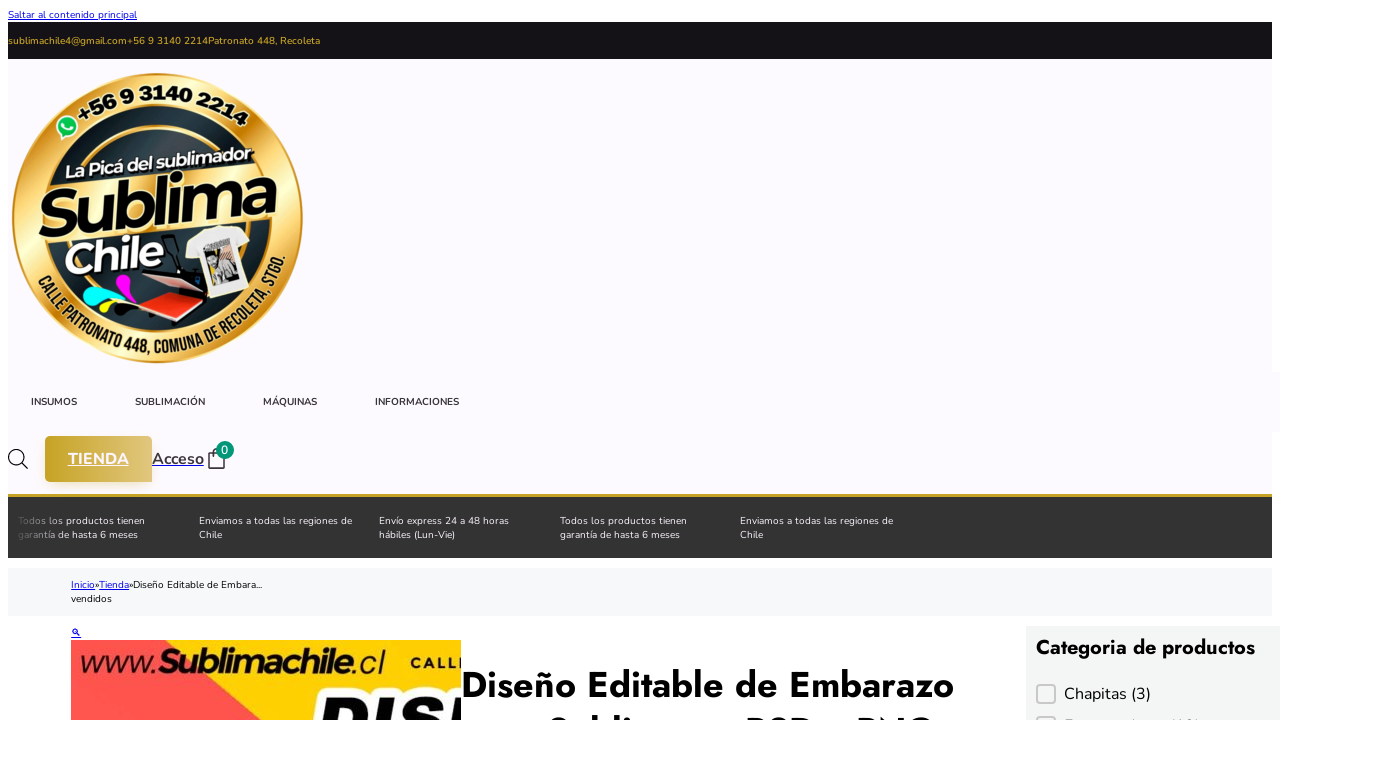

--- FILE ---
content_type: text/html; charset=UTF-8
request_url: https://sublimachile.cl/producto/diseno-editable-de-embarazo-para-sublimar-psd-y-png/
body_size: 55382
content:
<!DOCTYPE html>
<html lang="es" prefix="og: https://ogp.me/ns#">
<head>
<meta charset="UTF-8">
<meta name="viewport" content="width=device-width, initial-scale=1">

<!-- Optimización en motores de búsqueda por Rank Math PRO -  https://rankmath.com/ -->
<title>Diseño Editable de Embarazo para Sublimar - PSD y PNG - Sublimachile - Santiago Chile</title>
<meta name="description" content="Diseño de embaraza de gemelos para sublimar en poleras y polerones de color negras y blancas"/>
<meta name="robots" content="follow, index, max-snippet:-1, max-video-preview:-1, max-image-preview:large"/>
<link rel="canonical" href="https://sublimachile.cl/producto/diseno-editable-de-embarazo-para-sublimar-psd-y-png/" />
<meta property="og:locale" content="es_ES" />
<meta property="og:type" content="product" />
<meta property="og:title" content="Diseño Editable de Embarazo para Sublimar - PSD y PNG - Sublimachile - Santiago Chile" />
<meta property="og:description" content="Diseño de embaraza de gemelos para sublimar en poleras y polerones de color negras y blancas" />
<meta property="og:url" content="https://sublimachile.cl/producto/diseno-editable-de-embarazo-para-sublimar-psd-y-png/" />
<meta property="og:site_name" content="Sublimachile" />
<meta property="og:updated_time" content="2022-10-13T12:32:26-03:00" />
<meta property="og:image" content="https://sublimachile.cl/wp-content/uploads/2022/07/Diseno-Editable-de-Embarazo-para-Sublimar-PSD-y-PNG.jpg" />
<meta property="og:image:secure_url" content="https://sublimachile.cl/wp-content/uploads/2022/07/Diseno-Editable-de-Embarazo-para-Sublimar-PSD-y-PNG.jpg" />
<meta property="og:image:width" content="1080" />
<meta property="og:image:height" content="1080" />
<meta property="og:image:alt" content="Diseño Editable de Embarazo para Sublimar &#8211; PSD y PNG" />
<meta property="og:image:type" content="image/jpeg" />
<meta property="product:price:amount" content="1495" />
<meta property="product:price:currency" content="CLP" />
<meta property="product:availability" content="instock" />
<meta name="twitter:card" content="summary_large_image" />
<meta name="twitter:title" content="Diseño Editable de Embarazo para Sublimar - PSD y PNG - Sublimachile - Santiago Chile" />
<meta name="twitter:description" content="Diseño de embaraza de gemelos para sublimar en poleras y polerones de color negras y blancas" />
<meta name="twitter:image" content="https://sublimachile.cl/wp-content/uploads/2022/07/Diseno-Editable-de-Embarazo-para-Sublimar-PSD-y-PNG.jpg" />
<meta name="twitter:label1" content="Precio" />
<meta name="twitter:data1" content="&#036;1.495" />
<meta name="twitter:label2" content="Disponibilidad" />
<meta name="twitter:data2" content="Hay existencias" />
<script type="application/ld+json" class="rank-math-schema-pro">{"@context":"https://schema.org","@graph":[{"@type":"Place","@id":"https://sublimachile.cl/#place","address":{"@type":"PostalAddress","streetAddress":"Patronato 448, Recoleta Tucapel 555, Concepcion","addressLocality":"Santiago","addressRegion":"Region Metropolitana","postalCode":"8420360","addressCountry":"CL"}},{"@type":"Organization","@id":"https://sublimachile.cl/#organization","name":"Sublimachile","url":"https://sublimachile.cl","address":{"@type":"PostalAddress","streetAddress":"Patronato 448, Recoleta Tucapel 555, Concepcion","addressLocality":"Santiago","addressRegion":"Region Metropolitana","postalCode":"8420360","addressCountry":"CL"},"logo":{"@type":"ImageObject","@id":"https://sublimachile.cl/#logo","url":"https://sublimachile.cl/wp-content/uploads/2022/01/cropped-logo-12-1.png","contentUrl":"https://sublimachile.cl/wp-content/uploads/2022/01/cropped-logo-12-1.png","caption":"Sublimachile","inLanguage":"es","width":"120","height":"120"},"contactPoint":[{"@type":"ContactPoint","telephone":"9 6152 6350","contactType":"customer support"},{"@type":"ContactPoint","telephone":"9 3130 7911","contactType":"customer support"},{"@type":"ContactPoint","telephone":"+569 3140 2214","contactType":"sales"}],"location":{"@id":"https://sublimachile.cl/#place"}},{"@type":"WebSite","@id":"https://sublimachile.cl/#website","url":"https://sublimachile.cl","name":"Sublimachile","alternateName":"La pica del sublimador","publisher":{"@id":"https://sublimachile.cl/#organization"},"inLanguage":"es"},{"@type":"ImageObject","@id":"https://sublimachile.cl/wp-content/uploads/2022/07/Diseno-Editable-de-Embarazo-para-Sublimar-PSD-y-PNG.jpg","url":"https://sublimachile.cl/wp-content/uploads/2022/07/Diseno-Editable-de-Embarazo-para-Sublimar-PSD-y-PNG.jpg","width":"1080","height":"1080","inLanguage":"es"},{"@type":"BreadcrumbList","@id":"https://sublimachile.cl/producto/diseno-editable-de-embarazo-para-sublimar-psd-y-png/#breadcrumb","itemListElement":[{"@type":"ListItem","position":"1","item":{"@id":"https://sublimachile.cl","name":"Home"}},{"@type":"ListItem","position":"2","item":{"@id":"https://sublimachile.cl/producto/diseno-editable-de-embarazo-para-sublimar-psd-y-png/","name":"Dise\u00f1o Editable de Embarazo para Sublimar &#8211; PSD y PNG"}}]},{"@type":"ItemPage","@id":"https://sublimachile.cl/producto/diseno-editable-de-embarazo-para-sublimar-psd-y-png/#webpage","url":"https://sublimachile.cl/producto/diseno-editable-de-embarazo-para-sublimar-psd-y-png/","name":"Dise\u00f1o Editable de Embarazo para Sublimar - PSD y PNG - Sublimachile - Santiago Chile","datePublished":"2022-07-07T18:49:23-04:00","dateModified":"2022-10-13T12:32:26-03:00","isPartOf":{"@id":"https://sublimachile.cl/#website"},"primaryImageOfPage":{"@id":"https://sublimachile.cl/wp-content/uploads/2022/07/Diseno-Editable-de-Embarazo-para-Sublimar-PSD-y-PNG.jpg"},"inLanguage":"es","breadcrumb":{"@id":"https://sublimachile.cl/producto/diseno-editable-de-embarazo-para-sublimar-psd-y-png/#breadcrumb"}},{"@type":"Product","name":"Dise\u00f1o Editable de Embarazo para Sublimar - PSD y PNG - Sublimachile - Santiago Chile","description":"Dise\u00f1o de embaraza de gemelos para sublimar en poleras y polerones de color negras y blancas","category":"Digitales","mainEntityOfPage":{"@id":"https://sublimachile.cl/producto/diseno-editable-de-embarazo-para-sublimar-psd-y-png/#webpage"},"image":[{"@type":"ImageObject","url":"https://sublimachile.cl/wp-content/uploads/2022/07/Diseno-Editable-de-Embarazo-para-Sublimar-PSD-y-PNG.jpg","height":"1080","width":"1080"}],"offers":{"@type":"Offer","price":"1495","priceCurrency":"CLP","priceValidUntil":"2027-12-31","availability":"http://schema.org/InStock","itemCondition":"NewCondition","url":"https://sublimachile.cl/producto/diseno-editable-de-embarazo-para-sublimar-psd-y-png/","seller":{"@type":"Organization","@id":"https://sublimachile.cl/","name":"Sublimachile","url":"https://sublimachile.cl","logo":"https://sublimachile.cl/wp-content/uploads/2022/01/cropped-logo-12-1.png"},"priceSpecification":{"price":"1495","priceCurrency":"CLP","valueAddedTaxIncluded":"false"}},"@id":"https://sublimachile.cl/producto/diseno-editable-de-embarazo-para-sublimar-psd-y-png/#richSnippet"}]}</script>
<!-- /Plugin Rank Math WordPress SEO -->

<link rel='dns-prefetch' href='//fonts.googleapis.com' />
<link rel="alternate" type="application/rss+xml" title="Sublimachile - Santiago Chile &raquo; Feed" href="https://sublimachile.cl/feed/" />
<link rel="alternate" type="application/rss+xml" title="Sublimachile - Santiago Chile &raquo; Feed de los comentarios" href="https://sublimachile.cl/comments/feed/" />
<link rel="alternate" type="application/rss+xml" title="Sublimachile - Santiago Chile &raquo; Comentario Diseño Editable de Embarazo para Sublimar &#8211; PSD y PNG del feed" href="https://sublimachile.cl/producto/diseno-editable-de-embarazo-para-sublimar-psd-y-png/feed/" />
<link rel="alternate" title="oEmbed (JSON)" type="application/json+oembed" href="https://sublimachile.cl/wp-json/oembed/1.0/embed?url=https%3A%2F%2Fsublimachile.cl%2Fproducto%2Fdiseno-editable-de-embarazo-para-sublimar-psd-y-png%2F" />
<link rel="alternate" title="oEmbed (XML)" type="text/xml+oembed" href="https://sublimachile.cl/wp-json/oembed/1.0/embed?url=https%3A%2F%2Fsublimachile.cl%2Fproducto%2Fdiseno-editable-de-embarazo-para-sublimar-psd-y-png%2F&#038;format=xml" />
<style id='wp-img-auto-sizes-contain-inline-css'>
img:is([sizes=auto i],[sizes^="auto," i]){contain-intrinsic-size:3000px 1500px}
/*# sourceURL=wp-img-auto-sizes-contain-inline-css */
</style>

<link rel='stylesheet' id='bricks-advanced-themer-css' href='https://sublimachile.cl/wp-content/plugins/bricks-advanced-themer/assets/css/bricks-advanced-themer.css?ver=1768666071' media='all' />
<style id='bricks-advanced-themer-inline-css'>
:root,.brxc-light-colors, html[data-theme="dark"] .brxc-reversed-colors, html[data-theme="light"] .brxc-initial-colors{}html[data-theme="dark"],.brxc-dark-colors, html[data-theme="light"] .brxc-reversed-colors, html[data-theme="dark"] .brxc-initial-colors{}
/*# sourceURL=bricks-advanced-themer-inline-css */
</style>
<link rel='stylesheet' id='cqoc-order-summary-block-frontend-style-css' href='https://sublimachile.cl/wp-content/plugins/change-quantity-on-checkout-for-woocommerce/build/style-index.css?ver=1.0.0' media='all' />
<link rel='stylesheet' id='cqoc-order-summary-block-editor-style-css' href='https://sublimachile.cl/wp-content/plugins/change-quantity-on-checkout-for-woocommerce/build/style-index.css?ver=1.0.0' media='all' />
<link rel='stylesheet' id='bricksforge-style-css' href='https://sublimachile.cl/wp-content/plugins/bricksforge/assets/css/style.css?ver=2.2.3' media='all' />
<style id='wp-emoji-styles-inline-css'>

	img.wp-smiley, img.emoji {
		display: inline !important;
		border: none !important;
		box-shadow: none !important;
		height: 1em !important;
		width: 1em !important;
		margin: 0 0.07em !important;
		vertical-align: -0.1em !important;
		background: none !important;
		padding: 0 !important;
	}
/*# sourceURL=wp-emoji-styles-inline-css */
</style>
<style id='classic-theme-styles-inline-css'>
/*! This file is auto-generated */
.wp-block-button__link{color:#fff;background-color:#32373c;border-radius:9999px;box-shadow:none;text-decoration:none;padding:calc(.667em + 2px) calc(1.333em + 2px);font-size:1.125em}.wp-block-file__button{background:#32373c;color:#fff;text-decoration:none}
/*# sourceURL=/wp-includes/css/classic-themes.min.css */
</style>
<link rel='stylesheet' id='cr-frontend-css-css' href='https://sublimachile.cl/wp-content/plugins/customer-reviews-woocommerce/css/frontend.css?ver=5.96.0' media='all' />
<link rel='stylesheet' id='photoswipe-css' href='https://sublimachile.cl/wp-content/plugins/woocommerce/assets/css/photoswipe/photoswipe.min.css?ver=10.4.3' media='all' />
<link rel='stylesheet' id='photoswipe-default-skin-css' href='https://sublimachile.cl/wp-content/plugins/woocommerce/assets/css/photoswipe/default-skin/default-skin.min.css?ver=10.4.3' media='all' />
<style id='woocommerce-inline-inline-css'>
.woocommerce form .form-row .required { visibility: visible; }
/*# sourceURL=woocommerce-inline-inline-css */
</style>
<style id='wpgb-head-inline-css'>
.wp-grid-builder:not(.wpgb-template),.wpgb-facet{opacity:0.01}.wpgb-facet fieldset{margin:0;padding:0;border:none;outline:none;box-shadow:none}.wpgb-facet fieldset:last-child{margin-bottom:40px;}.wpgb-facet fieldset legend.wpgb-sr-only{height:1px;width:1px}
/*# sourceURL=wpgb-head-inline-css */
</style>
<link rel='stylesheet' id='url-shortify-css' href='https://sublimachile.cl/wp-content/plugins/url-shortify/lite/dist/styles/url-shortify.css?ver=1.11.4' media='all' />
<link rel='stylesheet' id='woo-variation-swatches-css' href='https://sublimachile.cl/wp-content/plugins/woo-variation-swatches/assets/css/frontend.min.css?ver=1763241479' media='all' />
<style id='woo-variation-swatches-inline-css'>
:root {
--wvs-tick:url("data:image/svg+xml;utf8,%3Csvg filter='drop-shadow(0px 0px 2px rgb(0 0 0 / .8))' xmlns='http://www.w3.org/2000/svg'  viewBox='0 0 30 30'%3E%3Cpath fill='none' stroke='%23ffffff' stroke-linecap='round' stroke-linejoin='round' stroke-width='4' d='M4 16L11 23 27 7'/%3E%3C/svg%3E");

--wvs-cross:url("data:image/svg+xml;utf8,%3Csvg filter='drop-shadow(0px 0px 5px rgb(255 255 255 / .6))' xmlns='http://www.w3.org/2000/svg' width='72px' height='72px' viewBox='0 0 24 24'%3E%3Cpath fill='none' stroke='%23ff0000' stroke-linecap='round' stroke-width='0.6' d='M5 5L19 19M19 5L5 19'/%3E%3C/svg%3E");
--wvs-position:flex-start;
--wvs-single-product-large-item-width:40px;
--wvs-single-product-large-item-height:40px;
--wvs-single-product-large-item-font-size:16px;
--wvs-single-product-item-width:30px;
--wvs-single-product-item-height:30px;
--wvs-single-product-item-font-size:16px;
--wvs-archive-product-item-width:30px;
--wvs-archive-product-item-height:30px;
--wvs-archive-product-item-font-size:16px;
--wvs-tooltip-background-color:#333333;
--wvs-tooltip-text-color:#FFFFFF;
--wvs-item-box-shadow:0 0 0 1px #a8a8a8;
--wvs-item-background-color:#FFFFFF;
--wvs-item-text-color:#000000;
--wvs-hover-item-box-shadow:0 0 0 3px #DDDDDD;
--wvs-hover-item-background-color:#FFFFFF;
--wvs-hover-item-text-color:#000000;
--wvs-selected-item-box-shadow:0 0 0 2px #000000;
--wvs-selected-item-background-color:#FFFFFF;
--wvs-selected-item-text-color:#000000}
/*# sourceURL=woo-variation-swatches-inline-css */
</style>
<link rel='stylesheet' id='yith-wcmbs-frontent-styles-css' href='https://sublimachile.cl/wp-content/plugins/yith-woocommerce-membership-premium/assets/css/frontend.css?ver=2.10.0' media='all' />
<link rel='stylesheet' id='dgwt-wcas-style-css' href='https://sublimachile.cl/wp-content/plugins/ajax-search-for-woocommerce-premium/assets/css/style.min.css?ver=1.28.1' media='all' />
<link rel='stylesheet' id='bricks-frontend-css' href='https://sublimachile.cl/wp-content/themes/bricks/assets/css/frontend-layer.min.css?ver=1768430309' media='all' />
<style id='bricks-frontend-inline-css'>
.bricks-button{letter-spacing:normal}
.bricks-button{letter-spacing:normal}
component.x-slider { --xitemstoshow: 1; --xspacebetween: 0px; --xsliderautoheight: ;}:root { --xadaptiveheightduration: 0.2s; --x-slider-overflow-left: inset( -100vw -100vw -100vw 0 ); --x-slider-overflow-right: inset( -100vw 0 -100vw -100vw ); --x-slider-overflow-none: none; --x-slider-overflow: var(--x-slider-overflow-none); --x-slider-mask-edge: 10%; --x-slider-mask-edge-slope: 2;}.brx-body.iframe .x-slider.splide { visibility: visible;}.x-slider_builder .splide__list { overflow-x: scroll; gap: var(--xspacebetween);}.x-slider.x-slider_no-slides { display: none;}.x-slider_builder .splide__list > .brxe-code,.x-slider_builder .x-slider-gallery { overflow-x: scroll; gap: var(--xspacebetween); display: flex;}.x-slider-gallery { width: 100%;}.x-slider_slide { display: flex;}.x-slider_slide[class*=brxe-] { max-width: none;}.x-slider_slide-image { position: relative;}.x-slider_slide-caption { position: absolute; bottom: 0; left: 0; right: 0; background: rgba(0,0,0,.25); font-size: inherit; margin: 0; padding: 10px 15px; z-index: 1; color: #fff;}.x-slider,.x-slider .splide__track,.x-slider .splide__list { width: 100%;}.x-slider { --xsliderprogress-thickness: 4px;}.x-slider[data-x-slider*=isIndepententNav] > .splide__track > .splide__list >.splide__slide { cursor: pointer;}.splide__track_builder { --xslidesize: calc( ( 100% - ( calc( var(--xitemstoshow) - 1 ) * var(--xspacebetween) ) ) / var(--xitemstoshow) )!important;}.x-slider .splide__track_builder.splide__track--fade .x-slider_slide { height: 100%!important; width: 100%!important;}.x-slider .splide__track_builder.x-slider_autoWidth .x-slider_slide { width: auto!important;}.x-slider .splide__track_builder.splide__track--fade>.splide__list>.splide__slide:first-of-type { opacity: 1;}.x-slider-gallery .splide__slide img { height: auto; width: 100%;}.x-slider_slide { width: var(--xslidesize); height: auto; padding: 4rem 1rem;}.x-slider-gallery .x-slider_slide { padding: 0;}.x-slider-gallery[data-linked] .x-slider_slide { display: block;}.brxe-code .x-slider_slide { padding: 0;}.x-slider_builder .splide__list .x-slider_slide { flex-shrink: 0; width: var(--xslidesize); height: auto;}.splide__list { display: flex; }.x-slider_builder.splide--ttb > .splide__track > .splide__list,.x-slider_builder.splide--ttb > .splide__track > .splide__list > .brxe-code,.x-slider_builder.splide--ttb > .splide__track > .splide__list.x-slider-gallery { flex-direction: column; --xsliderautoheight: var(--xslidesize);}.x-slider_builder.splide--ttb > .splide__track > .splide__list > .x-slider_slide { height: var(--xslidesize); width: 100%;}.x-slider_builder.splide--ttb > .splide__track > .splide__list > .x-slider_slide { height: var(--xsliderautoheight);}.x-slider .splide__arrows--ttb i { transform: rotate(90deg);}.x-slider .splide__track--ttb > .splide__list > .splide__slide { width: 100%;}.x-slider_builder.splide--ltr > .splide__track > .splide__list,.x-slider_builder.splide--ltr > .splide__track > .splide__list > .brxe-code,.x-slider_builder.splide--ltr > .splide__track > .splide__list > .x-slider-gallery { flex-direction: row;}.x-slider_builder.splide--rtl > .splide__track > .splide__list,.x-slider_builder.splide--rtl > .splide__track > .splide__list > .brxe-code,.x-slider_builder.splide--rtl > .splide__track > .splide__list > .xproslidergalleryslides { flex-direction: unset;}.x-slider_builder.splide--ltr > .splide__track > .splide__list > .x-slider_slide,.x-slider_builder.splide--rtl > .splide__track > .splide__list > .x-slider_slide { width: var(--xslidesize); height: auto;}.x-slider_builder { height: 100%;} .x-slider_slide > * { position: relative;}.x-slider .splide__arrows--rtl .splide__arrow > * { transform: rotate(180deg);}.x-splide__arrows .splide__arrow { font-size: 16px; border-radius: 100%; transition-duration: 0.3s; transition-property: opacity, color, background-color; transition-timing-function: ease;}.x-splide__arrows .splide__arrow i,.x-splide__arrows .splide__arrow .x-splide__arrow-default { height: 1em; width: 1em; display: flex; align-items: center; justify-content: center;}.x-splide__arrows .splide__arrow .x-splide__arrow-default { fill: currentColor;}.splide__track--nav>.splide__list>.splide__slide { opacity: 1;}.splide__track--nav>.splide__list>.splide__slide.is-active { opacity: 1;}.x-splide__track.splide__track--nav>.splide__list>.splide__slide,.x-splide__track.splide__track--nav>.splide__list>.splide__slide.is-active { border: none;}.x-slider [data-x-animation*=fade] { opacity: 0;}.x-slider .splide__slide [data-x-interaction-animation] { opacity: 0;}.x-slider .splide__slide [data-x-interaction-animation] { animation-name: none;}.x-slider .splide__slide [data-x-interaction-animation].x-animated { opacity: 1;}.x-splide__track { clip-path: var(--x-slider-overflow);}.x-slider:not(.is-overflow) .splide__slide:last-child { margin: 0 !important;}.x-slider[data-x-slider*=is-active][data-x-slider*=animateOnce] .splide__slide [data-x-interaction-animation].brx-x-animate-fadeIn,.x-slider[data-x-slider*=is-active]:not([data-x-slider*=animateOnce]) .splide__slide.is-active [data-x-interaction-animation].brx-x-animate-fadeIn { animation-name: fadeIn;}.x-slider[data-x-slider*=is-active][data-x-slider*=animateOnce] .splide__slide [data-x-interaction-animation].brx-x-animate-fadeInDown,.x-slider[data-x-slider*=is-active]:not([data-x-slider*=animateOnce]) .splide__slide.is-active [data-x-interaction-animation].brx-x-animate-fadeInDown { animation-name: fadeInDown;}.x-slider[data-x-slider*=is-active][data-x-slider*=animateOnce] .splide__slide [data-x-interaction-animation].brx-x-animate-fadeInLeft,.x-slider[data-x-slider*=is-active]:not([data-x-slider*=animateOnce]) .splide__slide.is-active [data-x-interaction-animation].brx-x-animate-fadeInLeft { animation-name: fadeInLeft;}.x-slider[data-x-slider*=is-active][data-x-slider*=animateOnce] .splide__slide [data-x-interaction-animation].brx-x-animate-fadeInUp,.x-slider[data-x-slider*=is-active]:not([data-x-slider*=animateOnce]) .splide__slide.is-active [data-x-interaction-animation].brx-x-animate-fadeInUp { animation-name: fadeInUp;}.x-slider[data-x-slider*=is-active][data-x-slider*=animateOnce] .splide__slide [data-x-interaction-animation].brx-x-animate-fadeInRight,.x-slider[data-x-slider*=is-active]:not([data-x-slider*=animateOnce]) .splide__slide.is-active [data-x-interaction-animation].brx-x-animate-fadeInRight { animation-name: fadeInRight;}.x-slider[data-x-slider*=is-active][data-x-slider*=animateOnce] .splide__slide [data-x-interaction-animation].brx-x-animate-fadeInDownBig,.x-slider[data-x-slider*=is-active]:not([data-x-slider*=animateOnce]) .splide__slide.is-active [data-x-interaction-animation].brx-x-animate-fadeInDownBig { animation-name: fadeInDownBig;}.x-slider[data-x-slider*=is-active][data-x-slider*=animateOnce] .splide__slide [data-x-interaction-animation].brx-x-animate-fadeInLeftBig,.x-slider[data-x-slider*=is-active]:not([data-x-slider*=animateOnce]) .splide__slide.is-active [data-x-interaction-animation].brx-x-animate-fadeInLeftBig { animation-name: fadeInLeftBig;}.x-slider[data-x-slider*=is-active][data-x-slider*=animateOnce] .splide__slide [data-x-interaction-animation].brx-x-animate-fadeInUpBig,.x-slider[data-x-slider*=is-active]:not([data-x-slider*=animateOnce]) .splide__slide.is-active [data-x-interaction-animation].brx-x-animate-fadeInUpBig { animation-name: fadeInUpBig;}.x-slider[data-x-slider*=is-active][data-x-slider*=animateOnce] .splide__slide [data-x-interaction-animation].brx-x-animate-fadeInRightBig,.x-slider[data-x-slider*=is-active]:not([data-x-slider*=animateOnce]) .splide__slide.is-active [data-x-interaction-animation].brx-x-animate-fadeInRightBig { animation-name: fadeInRightBig;}.x-slider[data-x-slider*=is-visible][data-x-slider*=animateOnce] .splide__slide [data-x-interaction-animation].brx-x-animate-fadeIn,.x-slider[data-x-slider*=is-visible]:not([data-x-slider*=animateOnce]) .splide__slide.is-visible [data-x-interaction-animation].brx-x-animate-fadeIn { animation-name: fadeIn;}.x-slider[data-x-slider*=is-visible][data-x-slider*=animateOnce] .splide__slide [data-x-interaction-animation].brx-x-animate-fadeInDown,.x-slider[data-x-slider*=is-visible]:not([data-x-slider*=animateOnce]) .splide__slide.is-visible [data-x-interaction-animation].brx-x-animate-fadeInDown { animation-name: fadeInDown;}.x-slider[data-x-slider*=is-visible][data-x-slider*=animateOnce] .splide__slide [data-x-interaction-animation].brx-x-animate-fadeInLeft,.x-slider[data-x-slider*=is-visible]:not([data-x-slider*=animateOnce]) .splide__slide.is-visible [data-x-interaction-animation].brx-x-animate-fadeInLeft { animation-name: fadeInLeft;}.x-slider[data-x-slider*=is-visible][data-x-slider*=animateOnce] .splide__slide [data-x-interaction-animation].brx-x-animate-fadeInUp,.x-slider[data-x-slider*=is-visible]:not([data-x-slider*=animateOnce]) .splide__slide.is-visible [data-x-interaction-animation].brx-x-animate-fadeInUp { animation-name: fadeInUp;}.x-slider[data-x-slider*=is-visible][data-x-slider*=animateOnce] .splide__slide [data-x-interaction-animation].brx-x-animate-fadeInRight,.x-slider[data-x-slider*=is-visible]:not([data-x-slider*=animateOnce]) .splide__slide.is-visible [data-x-interaction-animation].brx-x-animate-fadeInRight { animation-name: fadeInRight;}.x-slider[data-x-slider*=is-visible][data-x-slider*=animateOnce] .splide__slide [data-x-interaction-animation].brx-x-animate-fadeInDownBig,.x-slider[data-x-slider*=is-visible]:not([data-x-slider*=animateOnce]) .splide__slide.is-visible [data-x-interaction-animation].brx-x-animate-fadeInDownBig { animation-name: fadeInDownBig;}.x-slider[data-x-slider*=is-visible][data-x-slider*=animateOnce] .splide__slide [data-x-interaction-animation].brx-x-animate-fadeInLeftBig,.x-slider[data-x-slider*=is-visible]:not([data-x-slider*=animateOnce]) .splide__slide.is-visible [data-x-interaction-animation].brx-x-animate-fadeInLeftBig { animation-name: fadeInLeftBig;}.x-slider[data-x-slider*=is-visible][data-x-slider*=animateOnce] .splide__slide [data-x-interaction-animation].brx-x-animate-fadeInUpBig,.x-slider[data-x-slider*=is-visible]:not([data-x-slider*=animateOnce]) .splide__slide.is-visible [data-x-interaction-animation].brx-x-animate-fadeInUpBig { animation-name: fadeInUpBig;}.x-slider[data-x-slider*=is-visible][data-x-slider*=animateOnce] .splide__slide [data-x-interaction-animation].brx-x-animate-fadeInRightBig,.x-slider[data-x-slider*=is-visible]:not([data-x-slider*=animateOnce]) .splide__slide.is-visible [data-x-interaction-animation].brx-x-animate-fadeInRightBig { animation-name: fadeInRightBig;}.x-slider { position: relative;}.x-slider .splide__arrows:not(.x-splide__arrows) { display: none;}.x-slider_builder { width: 100%;}[data-x-hide-caption=true] .x-slider_slide-caption { display: none;}.x-slider[data-x-slider*=fade] .x-slider_slide { margin-right: 0!important; width: 100%;}.x-slider[data-x-slider*=edgeEffect] > .splide__track:not(.splide__track--ttb),.x-slider.edgeEffect > .x-slider_builder:not(.splide--ttb) > .splide__track { -webkit-mask-image: linear-gradient(to right, transparent 0%, rgba(0,0,0.5) calc(var(--x-slider-mask-edge) / var(--x-slider-mask-edge-slope)), black var(--x-slider-mask-edge), black calc(100% - var(--x-slider-mask-edge)), rgba(0,0,0.5) calc(100% - var(--x-slider-mask-edge) / var(--x-slider-mask-edge-slope)), transparent 100%); mask-image: linear-gradient(to right, transparent 0%, rgba(0,0,0.5) calc(var(--x-slider-mask-edge) / var(--x-slider-mask-edge-slope)), black var(--x-slider-mask-edge), black calc(100% - var(--x-slider-mask-edge)), rgba(0,0,0.5) calc(100% - var(--x-slider-mask-edge) / var(--x-slider-mask-edge-slope)), transparent 100%);}.x-slider[data-x-slider*=edgeEffect] > .splide__track.splide__track--ttb,.x-slider.edgeEffect > .x-slider_builder.splide--ttb > .splide__track { -webkit-mask-image: linear-gradient(to bottom, transparent 0%, rgba(0,0,0.5) calc(var(--x-slider-mask-edge) / var(--x-slider-mask-edge-slope)), black var(--x-slider-mask-edge), black calc(100% - var(--x-slider-mask-edge)), rgba(0,0,0.5) calc(100% - var(--x-slider-mask-edge) / var(--x-slider-mask-edge-slope)), transparent 100%); mask-image: linear-gradient(to bottom, transparent 0%, rgba(0,0,0.5) calc(var(--x-slider-mask-edge) / var(--x-slider-mask-edge-slope)), black var(--x-slider-mask-edge), black calc(100% - var(--x-slider-mask-edge)), rgba(0,0,0.5) calc(100% - var(--x-slider-mask-edge) / var(--x-slider-mask-edge-slope)), transparent 100%);}.x-slider[data-x-slider*=adaptiveHeight] .splide__list { align-items: var(--xadaptiveheight);}.x-slider[data-x-slider*=adaptiveHeight] .splide__track { --xadaptiveheight-disable: unset; --xadaptiveheight-enable: flex-start; --xadaptiveheight: var(--xadaptiveheight-disable); transition-property: height,max-height; transition-duration: var(--xadaptiveheightduration);}.x-slider_builder { --xslidedirection: ltr;}.x-slider_builder .x-slider-gallery:empty { min-height: 200px;}body.bricks-is-frontend .x-slider_slide:focus { outline: none;}body.bricks-is-frontend .x-slider_slide:focus-visible { outline: thin dotted currentcolor;}
:root { --x-breadcrumb-separator: ''; --x-breadcrumbs-gap: 5px;}.brxe-xbreadcrumbs { display: inline-flex; flex-direction: row; gap: 10px; flex-wrap: wrap;}.x-breadcrumbs_list { padding: 0; margin: 0; list-style-type: none; display: flex; flex-wrap: wrap;}.brxe-xbreadcrumbs li { display: flex; align-items: center; flex-direction: row;}.x-breadcrumbs_prefix { display: flex; align-items: center;}.x-breadcrumbs_list-item,[data-source=yoast] > span:last-child,[data-source=navxt] > .breadcrumbs,.brxe-xbreadcrumbs .aioseo-breadcrumbs,.brxe-xbreadcrumbs .rank-math-breadcrumb > p,.brxe-xbreadcrumbs > .breadcrumbs,[data-source=seopress] .breadcrumb { flex-wrap: wrap; display: flex; align-items: center; flex-direction: row; column-gap: var(--x-breadcrumbs-gap); padding: 0;}.brxe-xbreadcrumbs .aioseo-breadcrumb { display: inline-flex;}.brxe-xbreadcrumbs .breadcrumbs[typeof="BreadcrumbList"] > span { display: inline-flex;}[data-source=yoast] span,[data-source=seopress] .breadcrumb-item { display: inline-flex;}[data-source=seopress] .breadcrumb li::after { margin-right: 0; margin-left: var(--x-breadcrumbs-gap);}.brxe-xbreadcrumbs[data-source=extras] li:not(:first-child):before { color: inherit; content: ' ' var(--x-breadcrumb-separator) ' ';}.brxe-xbreadcrumbs[data-source=extras] li:not(:last-child):after { content: '';}

			#brx-header {
				--x-header-transition: 200ms;
				--x-header-fade-transition: 200ms;
			}

			#brx-header.x-header_sticky-active {
				z-index: 999;
			}
		
/*# sourceURL=bricks-frontend-inline-css */
</style>
<link rel='stylesheet' id='bricks-child-css' href='https://sublimachile.cl/wp-content/themes/bricks-child-3/style.css?ver=1666112794' media='all' />
<link rel='stylesheet' id='bricks-woocommerce-css' href='https://sublimachile.cl/wp-content/themes/bricks/assets/css/integrations/woocommerce-layer.min.css?ver=1768430309' media='all' />
<link rel='stylesheet' id='bricks-font-awesome-6-brands-css' href='https://sublimachile.cl/wp-content/themes/bricks/assets/css/libs/font-awesome-6-brands-layer.min.css?ver=1768430309' media='all' />
<link rel='stylesheet' id='bricks-font-awesome-6-css' href='https://sublimachile.cl/wp-content/themes/bricks/assets/css/libs/font-awesome-6-layer.min.css?ver=1768430309' media='all' />
<link rel='stylesheet' id='bricks-themify-icons-css' href='https://sublimachile.cl/wp-content/themes/bricks/assets/css/libs/themify-icons-layer.min.css?ver=1768430309' media='all' />
<link rel='stylesheet' id='bricks-splide-css' href='https://sublimachile.cl/wp-content/themes/bricks/assets/css/libs/splide-layer.min.css?ver=1768430309' media='all' />
<link rel='stylesheet' id='x-sticky-header-css' href='https://sublimachile.cl/wp-content/plugins/bricksextras/components/assets/css/stickyheader.css?ver=1.0.0' media='all' />
<link rel='stylesheet' id='ywpar_frontend-css' href='https://sublimachile.cl/wp-content/plugins/yith-woocommerce-points-and-rewards-premium/assets/css/frontend.css?ver=3.21.0' media='all' />
<style id='bricks-frontend-inline-inline-css'>
:root {--font-h1: clamp(calc(1rem * (53.75 / var(--base-font))), calc(1rem * ((((-1 * var(--min-viewport)) / var(--base-font)) * ((76.29 - 53.75) / var(--base-font)) / ((var(--max-viewport) - var(--min-viewport)) / var(--base-font))) + (53.75 / var(--base-font)))) + (((76.29 - 53.75) / var(--base-font)) / ((var(--max-viewport) - var(--min-viewport)) / var(--base-font)) * 100) * var(--clamp-unit), calc(1rem * (76.29 / var(--base-font))));--font-h2: clamp(calc(1rem * (44.79 / var(--base-font))), calc(1rem * ((((-1 * var(--min-viewport)) / var(--base-font)) * ((61.04 - 44.79) / var(--base-font)) / ((var(--max-viewport) - var(--min-viewport)) / var(--base-font))) + (44.79 / var(--base-font)))) + (((61.04 - 44.79) / var(--base-font)) / ((var(--max-viewport) - var(--min-viewport)) / var(--base-font)) * 100) * var(--clamp-unit), calc(1rem * (61.04 / var(--base-font))));--font-h3: clamp(calc(1rem * (37.32 / var(--base-font))), calc(1rem * ((((-1 * var(--min-viewport)) / var(--base-font)) * ((48.83 - 37.32) / var(--base-font)) / ((var(--max-viewport) - var(--min-viewport)) / var(--base-font))) + (37.32 / var(--base-font)))) + (((48.83 - 37.32) / var(--base-font)) / ((var(--max-viewport) - var(--min-viewport)) / var(--base-font)) * 100) * var(--clamp-unit), calc(1rem * (48.83 / var(--base-font))));--font-h4: clamp(calc(1rem * (31.1 / var(--base-font))), calc(1rem * ((((-1 * var(--min-viewport)) / var(--base-font)) * ((39.06 - 31.1) / var(--base-font)) / ((var(--max-viewport) - var(--min-viewport)) / var(--base-font))) + (31.1 / var(--base-font)))) + (((39.06 - 31.1) / var(--base-font)) / ((var(--max-viewport) - var(--min-viewport)) / var(--base-font)) * 100) * var(--clamp-unit), calc(1rem * (39.06 / var(--base-font))));--font-h5: clamp(calc(1rem * (25.92 / var(--base-font))), calc(1rem * ((((-1 * var(--min-viewport)) / var(--base-font)) * ((31.25 - 25.92) / var(--base-font)) / ((var(--max-viewport) - var(--min-viewport)) / var(--base-font))) + (25.92 / var(--base-font)))) + (((31.25 - 25.92) / var(--base-font)) / ((var(--max-viewport) - var(--min-viewport)) / var(--base-font)) * 100) * var(--clamp-unit), calc(1rem * (31.25 / var(--base-font))));--font-h6: clamp(calc(1rem * (21.6 / var(--base-font))), calc(1rem * ((((-1 * var(--min-viewport)) / var(--base-font)) * ((25 - 21.6) / var(--base-font)) / ((var(--max-viewport) - var(--min-viewport)) / var(--base-font))) + (21.6 / var(--base-font)))) + (((25 - 21.6) / var(--base-font)) / ((var(--max-viewport) - var(--min-viewport)) / var(--base-font)) * 100) * var(--clamp-unit), calc(1rem * (25 / var(--base-font))));--font-body: clamp(calc(1rem * (18 / var(--base-font))), calc(1rem * ((((-1 * var(--min-viewport)) / var(--base-font)) * ((20 - 18) / var(--base-font)) / ((var(--max-viewport) - var(--min-viewport)) / var(--base-font))) + (18 / var(--base-font)))) + (((20 - 18) / var(--base-font)) / ((var(--max-viewport) - var(--min-viewport)) / var(--base-font)) * 100) * var(--clamp-unit), calc(1rem * (20 / var(--base-font))));--gap-3xs: clamp(calc(1rem * (5 / var(--base-font))), calc(1rem * ((((-1 * var(--min-viewport)) / var(--base-font)) * ((5 - 5) / var(--base-font)) / ((var(--max-viewport) - var(--min-viewport)) / var(--base-font))) + (5 / var(--base-font)))) + (((5 - 5) / var(--base-font)) / ((var(--max-viewport) - var(--min-viewport)) / var(--base-font)) * 100) * var(--clamp-unit), calc(1rem * (5 / var(--base-font))));--gap-2xs: clamp(calc(1rem * (9 / var(--base-font))), calc(1rem * ((((-1 * var(--min-viewport)) / var(--base-font)) * ((10 - 9) / var(--base-font)) / ((var(--max-viewport) - var(--min-viewport)) / var(--base-font))) + (9 / var(--base-font)))) + (((10 - 9) / var(--base-font)) / ((var(--max-viewport) - var(--min-viewport)) / var(--base-font)) * 100) * var(--clamp-unit), calc(1rem * (10 / var(--base-font))));--gap-xs: clamp(calc(1rem * (14 / var(--base-font))), calc(1rem * ((((-1 * var(--min-viewport)) / var(--base-font)) * ((15 - 14) / var(--base-font)) / ((var(--max-viewport) - var(--min-viewport)) / var(--base-font))) + (14 / var(--base-font)))) + (((15 - 14) / var(--base-font)) / ((var(--max-viewport) - var(--min-viewport)) / var(--base-font)) * 100) * var(--clamp-unit), calc(1rem * (15 / var(--base-font))));--gap-s: clamp(calc(1rem * (18 / var(--base-font))), calc(1rem * ((((-1 * var(--min-viewport)) / var(--base-font)) * ((20 - 18) / var(--base-font)) / ((var(--max-viewport) - var(--min-viewport)) / var(--base-font))) + (18 / var(--base-font)))) + (((20 - 18) / var(--base-font)) / ((var(--max-viewport) - var(--min-viewport)) / var(--base-font)) * 100) * var(--clamp-unit), calc(1rem * (20 / var(--base-font))));--gap-m: clamp(calc(1rem * (27 / var(--base-font))), calc(1rem * ((((-1 * var(--min-viewport)) / var(--base-font)) * ((30 - 27) / var(--base-font)) / ((var(--max-viewport) - var(--min-viewport)) / var(--base-font))) + (27 / var(--base-font)))) + (((30 - 27) / var(--base-font)) / ((var(--max-viewport) - var(--min-viewport)) / var(--base-font)) * 100) * var(--clamp-unit), calc(1rem * (30 / var(--base-font))));--gap-l: clamp(calc(1rem * (36 / var(--base-font))), calc(1rem * ((((-1 * var(--min-viewport)) / var(--base-font)) * ((40 - 36) / var(--base-font)) / ((var(--max-viewport) - var(--min-viewport)) / var(--base-font))) + (36 / var(--base-font)))) + (((40 - 36) / var(--base-font)) / ((var(--max-viewport) - var(--min-viewport)) / var(--base-font)) * 100) * var(--clamp-unit), calc(1rem * (40 / var(--base-font))));--gap-xl: clamp(calc(1rem * (54 / var(--base-font))), calc(1rem * ((((-1 * var(--min-viewport)) / var(--base-font)) * ((60 - 54) / var(--base-font)) / ((var(--max-viewport) - var(--min-viewport)) / var(--base-font))) + (54 / var(--base-font)))) + (((60 - 54) / var(--base-font)) / ((var(--max-viewport) - var(--min-viewport)) / var(--base-font)) * 100) * var(--clamp-unit), calc(1rem * (60 / var(--base-font))));--gap-2xl: clamp(calc(1rem * (72 / var(--base-font))), calc(1rem * ((((-1 * var(--min-viewport)) / var(--base-font)) * ((80 - 72) / var(--base-font)) / ((var(--max-viewport) - var(--min-viewport)) / var(--base-font))) + (72 / var(--base-font)))) + (((80 - 72) / var(--base-font)) / ((var(--max-viewport) - var(--min-viewport)) / var(--base-font)) * 100) * var(--clamp-unit), calc(1rem * (80 / var(--base-font))));--gap-3xl: clamp(calc(1rem * (108 / var(--base-font))), calc(1rem * ((((-1 * var(--min-viewport)) / var(--base-font)) * ((120 - 108) / var(--base-font)) / ((var(--max-viewport) - var(--min-viewport)) / var(--base-font))) + (108 / var(--base-font)))) + (((120 - 108) / var(--base-font)) / ((var(--max-viewport) - var(--min-viewport)) / var(--base-font)) * 100) * var(--clamp-unit), calc(1rem * (120 / var(--base-font))));--radius-img: clamp(calc(1rem * (16 / var(--base-font))), calc(1rem * ((((-1 * var(--min-viewport)) / var(--base-font)) * ((24 - 16) / var(--base-font)) / ((var(--max-viewport) - var(--min-viewport)) / var(--base-font))) + (16 / var(--base-font)))) + (((24 - 16) / var(--base-font)) / ((var(--max-viewport) - var(--min-viewport)) / var(--base-font)) * 100) * var(--clamp-unit), calc(1rem * (24 / var(--base-font))));--radius-card: clamp(calc(1rem * (6 / var(--base-font))), calc(1rem * ((((-1 * var(--min-viewport)) / var(--base-font)) * ((12 - 6) / var(--base-font)) / ((var(--max-viewport) - var(--min-viewport)) / var(--base-font))) + (6 / var(--base-font)))) + (((12 - 6) / var(--base-font)) / ((var(--max-viewport) - var(--min-viewport)) / var(--base-font)) * 100) * var(--clamp-unit), calc(1rem * (12 / var(--base-font))));--radius-btn: clamp(calc(1rem * (4 / var(--base-font))), calc(1rem * ((((-1 * var(--min-viewport)) / var(--base-font)) * ((8 - 4) / var(--base-font)) / ((var(--max-viewport) - var(--min-viewport)) / var(--base-font))) + (4 / var(--base-font)))) + (((8 - 4) / var(--base-font)) / ((var(--max-viewport) - var(--min-viewport)) / var(--base-font)) * 100) * var(--clamp-unit), calc(1rem * (8 / var(--base-font))));--min-viewport: 360;--max-viewport: 1600;--base-font: 10;--clamp-unit: 1vw;} body {font-family: "Nunito"} h1 {font-family: "Jost"} h2 {font-family: "Jost"} h3 {font-family: "Jost"} h4 {font-family: "Jost"} h5 {font-family: "Jost"} h6 {font-family: "Jost"} .brxe-container {width: 1300px} .woocommerce main.site-main {width: 1300px} #brx-content.wordpress {width: 1300px}.bg-body.brxe-container {width: 100%}.c-v-header-mobile-toggle.brxe-code {padding-left: 0; margin-left: 15px}.c-v-menu.brxe-div {display: flex; flex-direction: row; align-items: center; background-color: var(--bg-surface)}@media (max-width: 991px) {.c-v-menu.brxe-div {z-index: 5}}.c-v-menu-open.brxe-div {display: flex; justify-content: center; align-items: center}@media (max-width: 991px) {.c-v-menu-open.brxe-div {width: 100%; flex-direction: column; justify-content: flex-start; text-align: left}}.c-v-menu-link.brxe-div {display: flex; justify-content: center}.link-menu.brxe-text-link {font-weight: 700}.c-v-icon-light-s.brxe-icon {color: var(--light); color: var(--text-body); fill: var(--text-body); font-size: 12px; display: flex; align-self: center}.c-v-submenu-1.brxe-block {width: 100%; background-color: var(--bg-body); padding-top: var(--space-l); padding-right: var(--space-m); padding-bottom: var(--space-l); padding-left: var(--space-m); justify-content: center; overflow: hidden; position: absolute; top: 90%; left: 0px; opacity: 0; border: 0; margin-top: -20px}.c-v-submenu-1{ -webkit-transform: translateZ(0); -moz-transform: translateZ(0); -ms-transform: translateZ(0); -o-transform: translateZ(0); transform: translateZ(0);}@media (max-width: 991px) {.c-v-submenu-1.brxe-block {position: relative; opacity: 1}}@media (max-width: 767px) {.c-v-submenu-1.brxe-block {position: relative; max-height: 10000px; opacity: 1}}.columns-4.brxe-block {padding-right: var(--space-4xl); padding-left: var(--space-4xl)}.margin-bottom-l.brxe-text-basic {color: var(--text-body)}.titulos-megamenu.brxe-text-basic {font-weight: 800}.text-tag--primary.brxe-text-link {display: flex}.text-tag--secondary.brxe-text-link {display: flex; text-align: left; margin-bottom: 0}@media (max-width: 767px) {.text-tag--secondary.brxe-text-link {text-align: center}}@media (max-width: 478px) {.btn.brxe-text-link {align-self: center}}@media (max-width: 478px) {.btn.brxe-div {align-self: center !important}}.fb-section.brxe-section {position: relative; z-index: 1; row-gap: 6rem; padding-top: var(--space-2xl); padding-right: var(--space-m); padding-bottom: var(--space-xl); padding-left: var(--space-m)}@media (max-width: 767px) {.fb-section.brxe-section {padding-top: var(--space-3xl)}}.fb-container.brxe-container {column-gap: 2rem; row-gap: 3rem}.fb-hidden{ display: none;}.fb-tabs-one__menu.brxe-block {flex-direction: row; column-gap: 1rem; margin-bottom: 1rem; row-gap: 1rem}.fb-tabs-one__button.brxe-div {display: flex; align-items: center; padding-top: .8em; padding-right: 1em; padding-bottom: .8em; padding-left: 1em; position: relative; z-index: 1; overflow: hidden}@media (max-width: 767px) {.fb-tabs-one__button.brxe-div {flex-grow: 1}}.fb-global-radius.brxe-div {border-radius: .4em}.fb-global-radius.brxe-block {border-radius: .4em}.fb-box.brxe-div {background-color: #fff; row-gap: 3rem; padding-top: 2rem; padding-right: 2rem; padding-bottom: 2rem; padding-left: 2rem; border: 1px solid #e0e2eb}.fb-box--s.brxe-div {padding-top: 1rem; padding-right: 1rem; padding-bottom: 1rem; padding-left: 1rem; row-gap: 1rem; column-gap: 1rem}.fb-tabs-one__icon.brxe-icon {font-size: 2rem}.fb-tabs-one__text.brxe-text-basic {line-height: 1em; font-weight: 700}.fb-tabs-one__bg.brxe-block {position: absolute; left: 0px; width: 0px; height: .3rem; min-width: 0px; min-height: 0px; background-color: var(--primary-d-3); z-index: -1; opacity: .3; bottom: 0px; transition: all .3s}.fb-tabs-one__button:hover .fb-tabs-one__bg, .fb-tabs-one__button:focus .fb-tabs-one__bg, .fb-tabs-one__button.brx-open .fb-tabs-one__bg{ width: 100%;} .fb-tabs-one__button.brx-open .fb-tabs-one__bg{ opacity: 1;}.fb-tabs-one__content.brxe-block {padding-top: 2rem; padding-right: 2rem; padding-bottom: 2rem; padding-left: 2rem; background-color: #fff; border: 1px solid #e0e2eb}:root {--bricks-color-4500ae: #f5f5f5;--bricks-color-4d08b1: #e0e0e0;--bricks-color-daac66: #9e9e9e;--bricks-color-2be2ac: #616161;--bricks-color-88a330: #424242;--bricks-color-dedd60: #212121;--bricks-color-6e44fc: #ffeb3b;--bricks-color-428ae8: #ffc107;--bricks-color-235b11: #ff9800;--bricks-color-4da777: #ff5722;--bricks-color-79bf90: #f44336;--bricks-color-4fb82b: #9c27b0;--bricks-color-8ae5c8: #2196f3;--bricks-color-e90a3c: #03a9f4;--bricks-color-19fa4f: #81D4FA;--bricks-color-19ebf3: #4caf50;--bricks-color-0a60cb: #8bc34a;--bricks-color-f9b1e6: #cddc39;--bricks-color-vmbrfd: #202d34;--bricks-color-ryaipb: #f0d386;--bricks-color-vfifhn: #797863;--bricks-color-noxpxa: #e5a941;--bricks-color-vevdlj: #fcd77c;--bricks-color-xycblj: #ffffff;--bricks-color-pnzgbo: #53a8e8;--bricks-color-psxtwa: #008671;--bricks-color-qafpqv: #00c2a5;--bricks-color-fmcagc: #f4f5f5;--bricks-color-itbadu: #f6f8fa;--bricks-color-axmytu: #2ec021;--bricks-color-xeetde: #ffd64f;--bricks-color-nczmwt: #f2f2f2;}#brxe-737a4d {font-size: 18px}#brxe-267f45 {font-size: 18px}#brxe-jldmwq {font-size: 18px}#brxe-a5982a {color: var(--always-dark-d-3)}#brxe-31b355 {margin-right: 0; margin-left: 0; justify-content: space-between; flex-direction: row}#brxe-b1d246 {padding-top: 0; padding-bottom: 0; background-color: var(--dark-d-2); width: 100%; justify-content: center; align-items: center}@media (max-width: 767px) {#brxe-b1d246 {display: none}}#brxe-xpritn {width: 87px}@media (max-width: 991px) {#brxe-xpritn {display: none}}@media (max-width: 767px) {#brxe-xpritn {display: none}}@media (max-width: 767px) {#brxe-345f47 {width: auto; display: flex}}#brxe-047fd6 {flex-direction: row; display: flex; width: auto}@media (max-width: 767px) {#brxe-047fd6 {max-width: 25%}}#brxe-bbjjov {display: none}@media (max-width: 991px) {#brxe-bbjjov {display: block}}@media (max-width: 767px) {#brxe-bbjjov {display: block}}@media (max-width: 478px) {#brxe-bbjjov {width: 70px}}#brxe-5060b6 {color: var(--light); text-transform: uppercase}#brxe-5060b6{white-space:nowrap;}#brxe-f2e7a1 {text-align: left}#brxe-zgqhak {color: var(--light); text-transform: uppercase}#brxe-zgqhak{white-space:nowrap;}#brxe-97ddd6 {color: var(--light); text-transform: uppercase}#brxe-97ddd6{white-space:nowrap;}#brxe-5602b1 {text-align: left}#brxe-019012 {color: var(--light); text-transform: uppercase}#brxe-019012{white-space:nowrap;}#brxe-adaebe {width: 60%}@media (max-width: 991px) {#brxe-66c71d {margin-top: -105px; margin-bottom: -20px}}#brxe-69e552 {flex-direction: row; flex-grow: 1; width: 100%}@media (max-width: 767px) {#brxe-69e552 {flex-wrap: nowrap; width: 0%}}@media (max-width: 767px) {#brxe-rqrvqn {display: none}}#brxe-63b3c6 {width: auto; font-weight: 800}@media (max-width: 767px) {#brxe-63b3c6 {width: auto}}@media (max-width: 478px) {#brxe-63b3c6 {display: none}}#brxe-oimjqh {font-size: 17px; color: var(--primary-l-1); fill: var(--primary-l-1)}#brxe-odfqzw {color: var(--text-body); text-transform: capitalize; text-align: center; font-weight: 700; font-size: var(--text-m); display: none}@media (max-width: 478px) {#brxe-odfqzw {display: block}}#brxe-murtyh {display: none; flex-direction: row; justify-content: center; align-items: center; column-gap: var(--space-4xs)}#brxe-murtyh:hover p{text-decoration: underline;}@media (max-width: 478px) {#brxe-murtyh {display: flex}}#brxe-brfuim {font-size: 17px; color: var(--primary-l-1); fill: var(--primary-l-1)}#brxe-wmyrku {color: var(--text-body); text-transform: capitalize; text-align: center; font-weight: 700; font-size: var(--text-m)}#brxe-wltyul {display: flex; flex-direction: row; justify-content: center; align-items: center; column-gap: var(--space-4xs)}#brxe-wltyul:hover p{text-decoration: underline;}#brxe-ubpdqq {color: var(--text-body); font-size: var(--text-m); font-weight: 700}#brxe-bnmtmb {display: flex; flex-direction: column; justify-content: center; align-items: center}#brxe-3c86bb {justify-content: flex-end; display: flex; width: max-content; column-gap: var(--space-xs)}@media (max-width: 767px) {#brxe-3c86bb {flex-wrap: nowrap}}@media (max-width: 478px) {#brxe-3c86bb {max-width: 75%; display: flex}}#brxe-cc8ba8 {margin-right: 0; margin-left: 0; justify-content: space-between; flex-direction: row; padding-top: var(--space-2xs); padding-bottom: var(--space-2xs); z-index: 99}@media (max-width: 767px) {#brxe-cc8ba8 {order: 1; padding-top: var(--space-3xs); padding-right: var(--space-m); padding-bottom: var(--space-3xs); padding-left: var(--space-2xs)}}#brxe-srzwcp {width: 100%; justify-content: center; align-items: center; border-bottom: 3px solid var(--primary)}@media (max-width: 767px) {#brxe-srzwcp {order: 1}}#brxe-nrmsmo .splide__slide {align-items: center; justify-content: center}#brxe-nrmsmo .x-slider_slide {padding-top: 0; padding-bottom: 0}#brxe-itoavw {width: 100%; flex-direction: row; justify-content: center; padding-top: var(--space-3xs); padding-bottom: var(--space-3xs); background-color: var(--tertiary); color: var(--light); min-height: 35px}@media (max-width: 767px) {#brxe-itoavw {order: 0}}@media (max-width: 767px) {#brxe-osucxu {width: 80%}}@media (max-width: 478px) {#brxe-osucxu {width: 80%}}@media (max-width: 991px) {#brxe-vutsna {align-items: center; padding-top: 10px; padding-right: 5%; padding-bottom: 10px; padding-left: 5%; background-color: var(--bricks-color-vevdlj)}}@media (max-width: 478px) {#brxe-vutsna {align-items: center; justify-content: flex-end; align-self: center !important; padding-top: 10px; padding-right: 20px; padding-bottom: 10px; padding-left: 20px}}#brxe-crryjz {display: none}@media (max-width: 767px) {#brxe-crryjz {order: 3; display: flex}}#brxe-47e177 {padding-top: 0}.x-header_sticky-active .hide{display: none !important;}header.x-header_sticky-active .c-v-menu-open:hover .c-v-submenu-1,header.x-header_sticky-active .c-v-menu-open.hover .c-v-submenu-1 { margin-top: -10px; }@media (max-width: 991px) {#brx-header.x-header_not-pin { animation-name: none!important;  animation-duration: 0s!important;  opacity: 1!important;  visibility: visible!important; }}#brxe-ctrvfd ol {--x-breadcrumb-separator: "»"}#brxe-jciwof {display: flex; flex-direction: row}@media (max-width: 478px) {#brxe-labijj {font-size: 14px}}#brxe-ymkszh {display: flex; flex-direction: row; margin-right: 25%}@media (max-width: 991px) {#brxe-ymkszh {margin-right: 25%}}@media (max-width: 767px) {#brxe-ymkszh {margin-right: 0}}@media (max-width: 478px) {#brxe-ymkszh {align-self: flex-end !important}}#brxe-kgthpw {padding-top: 1rem; padding-bottom: 1rem; flex-direction: row; justify-content: space-between; width: 1300px}@media (max-width: 767px) {#brxe-kgthpw {justify-content: space-around; align-items: center}}#brxe-yxjoao {background-color: var(--bricks-color-itbadu); margin-top: 1rem; padding-right: 5%; padding-left: 5%}@media (max-width: 991px) {#brxe-yxjoao {padding-right: 5%; padding-left: 5%}}@media (max-width: 767px) {#brxe-yxjoao {padding-right: 5%; padding-left: 5%}}@media (max-width: 478px) {#brxe-yxjoao {padding-right: 2%; padding-left: 2%}}#brxe-olxcrq .flex-control-thumbs {grid-template-columns: repeat(5, 1fr)}#brxe-dsnutm {width: 30%}#brxe-tnyhdu {margin-bottom: 1rem}#brxe-whvdjo .star-rating span::before {color: var(--bricks-color-noxpxa)}#brxe-whvdjo .cr-qna-separator{display:none;}#brxe-uctggh {margin-top: 0px; margin-right: 0.3rem; margin-left: 0.3rem; height: 20px}#brxe-qlepmt {margin-bottom: -0.2rem; margin-left: -0.4rem}#brxe-ovhpas {display: flex; justify-content: flex-start; width: 100%; column-gap: 0.5rem; padding-bottom: 1rem; border-bottom: 1px solid rgba(33, 46, 54, 0.25)}#brxe-qfhuwi {font-size: 21px; font-weight: 600; color: var(--bricks-color-psxtwa); margin-top: 0.2rem}#brxe-gdmjbt {margin-top: 0.5rem; margin-bottom: 0.5rem}#brxe-rpscdt {font-size: 20px}#brxe-pbcitm {text-transform: uppercase; font-weight: 600}#brxe-pbcitm a {text-transform: uppercase; font-weight: 600; font-size: inherit}#brxe-xfyjwm {padding-top: 0.8rem; padding-right: 0.8rem; padding-bottom: 0.8rem; padding-left: 0.8rem; background-color: #fcf8e8; display: flex; align-items: center; justify-content: center; column-gap: 1rem}#brxe-lmfvap {font-size: 20px}#brxe-xrzblj {text-transform: uppercase; font-weight: 600}#brxe-xrzblj a {text-transform: uppercase; font-weight: 600; font-size: inherit}#brxe-arjbfa {padding-top: 0.8rem; padding-right: 0.8rem; padding-bottom: 0.8rem; padding-left: 0.8rem; background-color: #fcf8e8; display: flex; align-items: center; justify-content: center; column-gap: 1rem}#brxe-wjspqd .cart .single_add_to_cart_button, #brxe-wjspqd a.button[data-product_id] {background-color: var(--bricks-color-psxtwa); color: var(--bricks-color-itbadu)}#brxe-rqjdqx {width: 100%}#brxe-nmbrqh {margin-top: 1rem; color: var(--bricks-color-qafpqv)}@media (max-width: 767px) {#brxe-nmbrqh {margin-top: 1rem; color: var(--bricks-color-qafpqv)}}@media (max-width: 478px) {#brxe-nmbrqh {color: var(--bricks-color-qafpqv)}}#brxe-swnavk {width: 125px}@media (max-width: 767px) {#brxe-swnavk {margin-top: 0.4rem; width: 125px}}#brxe-cfnxuc {display: flex; justify-content: space-between}@media (max-width: 767px) {#brxe-cfnxuc {display: flex; justify-content: space-between; width: 100%; align-items: flex-start; padding-top: 0.5rem; padding-bottom: 0.5rem}}@media (max-width: 478px) {#brxe-cfnxuc {justify-content: space-between; align-items: flex-start}}#brxe-ftgpxt {margin-top: 1rem}@media (max-width: 767px) {#brxe-ftgpxt {margin-top: 1rem}}#brxe-dhafmp {display: flex; width: 100%; flex-direction: column; margin-bottom: 1rem}@media (max-width: 767px) {#brxe-dhafmp {width: 100%}}#brxe-udzyvj {min-width: 12rem}@media (max-width: 767px) {#brxe-udzyvj {min-width: 15rem}}@media (max-width: 478px) {#brxe-udzyvj {min-width: 10rem}}#brxe-nicguz {display: flex}@media (max-width: 767px) {#brxe-nicguz {display: flex; flex-direction: row; width: 100%; align-self: center !important; justify-content: flex-start}}@media (max-width: 478px) {#brxe-nicguz {justify-content: flex-start}}#brxe-tdbsoj {min-width: 12rem}@media (max-width: 767px) {#brxe-tdbsoj {min-width: 15rem}}@media (max-width: 478px) {#brxe-tdbsoj {min-width: 10rem}}#brxe-bslifb {margin-top: 0.5rem; display: flex; align-items: center; justify-content: space-between}@media (max-width: 767px) {#brxe-bslifb {display: flex; flex-direction: row; width: 100%; justify-content: flex-start; align-items: center; margin-top: 0.5rem}}@media (max-width: 478px) {#brxe-bslifb {justify-content: flex-start; align-items: center}}#brxe-rhjbiy {min-width: 12rem}@media (max-width: 767px) {#brxe-rhjbiy {min-width: 15rem}}@media (max-width: 478px) {#brxe-rhjbiy {min-width: 10rem}}#brxe-pdwsoc {display: flex}@media (max-width: 767px) {#brxe-pdwsoc {display: flex; flex-direction: row; width: 100%; align-self: center !important; justify-content: flex-start}}@media (max-width: 478px) {#brxe-pdwsoc {justify-content: flex-start; margin-top: 1rem}}#brxe-qmqwxu {font-size: 25px}#brxe-mfdsxp {font-weight: 600; padding-top: var(--space-2xs); padding-right: var(--space-2xs); padding-bottom: var(--space-2xs); padding-left: var(--space-2xs)}#brxe-cukeja {display: flex; justify-content: center; align-items: center; column-gap: var(--space-2xs); background-color: var(--primary-d-3); color: var(--bg-surface); padding-right: var(--space-2xs); padding-left: var(--space-2xs)}#brxe-ulhvbc {padding-top: var(--space-2xs); padding-right: var(--space-2xs); padding-bottom: var(--space-2xs); padding-left: var(--space-2xs); background-color: var(--primary-l-3); background-image: linear-gradient(90deg, var(--primary-l-4), #fbf5ea)}.enlace-customizado { cursor: pointer;  color: #3366ff;  transition: color 0.3s; } .enlace-customizado:hover { color: #28a745; text-decoration:underline; }#brxe-ibfhwl {display: flex; flex-direction: column; border-radius: var(--radius-s); overflow: hidden; margin-top: var(--space-xs)}@media (max-width: 767px) {#brxe-ibfhwl {display: flex; flex-direction: row; width: 100%; align-self: center !important; justify-content: flex-start}}@media (max-width: 478px) {#brxe-ibfhwl {justify-content: flex-start; margin-top: 1rem}}#brxe-mtjzwx {margin-bottom: 1rem; transition: opacity 0.35s ease; row-gap: var(--space-4xs)}#brxe-mtjzwx.wpgb-loading {opacity: 0.35}@media (max-width: 767px) {#brxe-mtjzwx {flex-direction: column; width: 100%; justify-content: flex-end; align-items: center}}#brxe-jbykri {margin-bottom: 1rem; background-color: #2ec021; color: var(--bricks-color-xycblj)}#brxe-jbykri i {font-size: 20px; color: var(--bricks-color-xycblj)}#brxe-jbykri:hover {background-color: #3ddc32}#brxe-lrspnv {min-width: 12rem}#brxe-thtdty {gap: var(--space-4xs)}#brxe-aklzmc {display: flex}#brxe-zcrptz {margin-bottom: var(--space-xs)}#brxe-rbkgsa {width: 45%; row-gap: 1rem}.brxe-nxegfb .brxe-oiypxs.brxe-heading {font-weight: 400; font-family: "Lato"; color: #404040; font-size: 18px}.brxe-nxegfb.brxe-div {display: none; align-self: stretch !important; width: 100%; column-gap: 0.5rem}#brxe-xjmcls {color: var(--bricks-color-psxtwa); fill: var(--bricks-color-psxtwa); font-size: 3rem}#brxe-anaslv {font-size: 13px}#brxe-tawgli {display: flex; align-items: center; justify-content: center; column-gap: 1rem; padding-bottom: 1rem}#brxe-hlkthg {color: var(--bricks-color-psxtwa); fill: var(--bricks-color-psxtwa); font-size: 3rem}#brxe-ziozvk {font-size: 13px}#brxe-jluonz {display: flex; align-items: center; justify-content: center; column-gap: 1rem; padding-top: 1rem; padding-bottom: 1rem}#brxe-chmeob {color: var(--bricks-color-psxtwa); fill: var(--bricks-color-psxtwa); font-size: 3rem}#brxe-ddftrv {font-size: 13px}#brxe-fnojkm {display: flex; align-items: center; justify-content: center; column-gap: 1rem; padding-top: 1rem; padding-bottom: 1rem}#brxe-sdvgri {font-size: 14px; text-align: center}#brxe-petuwo:not(.tag):hover, #brxe-petuwo img:hover {filter: brightness(131%)}#brxe-gcikpn {font-size: 13px}#brxe-phonjr {display: flex; flex-direction: column; row-gap: 0.3rem; margin-top: 5%}#brxe-mtblta {width: 25%; background-color: var(--bricks-color-fmcagc); padding-top: 1rem; padding-right: 1rem; padding-bottom: 1rem; padding-left: 1rem}#brxe-fipblt {flex-direction: row; column-gap: 3rem; width: 1300px; display: flex}@media (max-width: 991px) {#brxe-fipblt {display: flex}}@media (max-width: 767px) {#brxe-fipblt {flex-direction: row; justify-content: center; align-items: center; display: none}}#brxe-kzkhxm .flex-control-thumbs {grid-template-columns: repeat(5, 1fr)}@media (max-width: 767px) {#brxe-kzkhxm .flex-control-thumbs {grid-template-columns: repeat(8, 1fr)}}#brxe-pqatcy {width: 30%}@media (max-width: 767px) {#brxe-pqatcy {width: auto}}@media (max-width: 478px) {#brxe-pqatcy {width: auto}}#brxe-vonzfb .star-rating span::before {color: var(--bricks-color-noxpxa)}@media (max-width: 767px) {#brxe-vonzfb .cr-qna-separator{display:none;}#brxe-vonzfb {margin-top: 5px}}#brxe-slzgxr {margin-top: -5px; margin-right: 0.3rem; margin-left: 0.3rem; height: 20px}@media (max-width: 767px) {#brxe-slzgxr {margin-top: 0}}#brxe-nuvayd {margin-top: -0.4rem; margin-bottom: -0.2rem; margin-left: -0.4rem}@media (max-width: 767px) {#brxe-nuvayd {margin-top: 0; margin-bottom: 0; margin-left: 0}}#brxe-ihgxsh {display: flex; justify-content: flex-start; width: 100%; column-gap: 0.5rem; padding-bottom: 1rem; border-bottom: 1px solid rgba(33, 46, 54, 0.25)}#brxe-lhdpvv {font-size: 21px; font-weight: 600; color: var(--bricks-color-psxtwa); margin-top: 0.2rem}#brxe-ojxamj {font-size: 20px}#brxe-bzqnpi {text-transform: uppercase; font-weight: 600}#brxe-bzqnpi a {text-transform: uppercase; font-weight: 600; font-size: inherit}#brxe-qgymcv {padding-top: 0.8rem; padding-right: 0.8rem; padding-bottom: 0.8rem; padding-left: 0.8rem; background-color: #fcf8e8; display: flex; align-items: center; justify-content: center; column-gap: 1rem}#brxe-vpnfvi {font-size: 20px}#brxe-jclzfm {text-transform: uppercase; font-weight: 600}#brxe-jclzfm a {text-transform: uppercase; font-weight: 600; font-size: inherit}#brxe-ojcfqf {padding-top: 0.8rem; padding-right: 0.8rem; padding-bottom: 0.8rem; padding-left: 0.8rem; background-color: #fcf8e8; display: flex; align-items: center; justify-content: center; column-gap: 1rem}@media (max-width: 767px) {#brxe-wxlxiu .cart .single_add_to_cart_button, #brxe-wxlxiu a.button[data-product_id] {background-color: var(--bricks-color-psxtwa); color: var(--bricks-color-itbadu)}}#brxe-rozwra {width: 100%}@media (max-width: 767px) {#brxe-qtugsu {margin-top: 1rem; color: var(--bricks-color-qafpqv)}}@media (max-width: 478px) {#brxe-qtugsu {color: var(--bricks-color-qafpqv)}}@media (max-width: 767px) {#brxe-thlaxe {width: 125px; margin-top: 0.4rem}}@media (max-width: 767px) {#brxe-ohklwc {display: flex; width: 100%; justify-content: space-between; align-items: flex-start; padding-top: 0.5rem; padding-bottom: 0.5rem}}@media (max-width: 478px) {#brxe-ohklwc {justify-content: space-between; align-items: flex-start}}@media (max-width: 767px) {#brxe-infubp {margin-top: 1rem}}@media (max-width: 767px) {#brxe-fwzmyg {width: 100%}}#brxe-mblhnh {width: 45%}@media (max-width: 767px) {#brxe-mblhnh {width: 100%}}@media (max-width: 767px) {#brxe-uiusye {min-width: 15rem}}@media (max-width: 478px) {#brxe-uiusye {min-width: 10rem}}@media (max-width: 767px) {#brxe-johdjn {display: flex; flex-direction: row; width: 100%; align-self: center !important; justify-content: flex-start}}@media (max-width: 478px) {#brxe-johdjn {justify-content: flex-start}}@media (max-width: 767px) {#brxe-edezjb {min-width: 15rem}}@media (max-width: 478px) {#brxe-edezjb {min-width: 10rem}}@media (max-width: 767px) {#brxe-obtomn {display: flex; flex-direction: row; width: 100%; justify-content: flex-start; align-items: center; margin-top: 0.5rem}}@media (max-width: 478px) {#brxe-obtomn {justify-content: flex-start; align-items: center}}@media (max-width: 767px) {#brxe-oiwidh {min-width: 15rem}}@media (max-width: 478px) {#brxe-oiwidh {min-width: 10rem}}@media (max-width: 767px) {#brxe-mnpizn {display: flex; flex-direction: row; width: 100%; align-self: center !important; justify-content: flex-start}}@media (max-width: 478px) {#brxe-mnpizn {justify-content: flex-start; margin-top: 1rem}}#brxe-qatowo {margin-bottom: 1rem; color: var(--bricks-color-xycblj); background-color: #2ec021}#brxe-qatowo i {font-size: 20px; color: var(--bricks-color-xycblj)}#brxe-qatowo:hover {background-color: #3ddc32}@media (max-width: 767px) {#brxe-qatowo {margin-top: 2rem; margin-bottom: 0; align-self: flex-start}}#brxe-cwywwe {min-width: 12rem}#brxe-bgprdl {display: flex}@media (max-width: 478px) {#brxe-bgprdl {align-self: flex-start !important; margin-top: 2rem}}#brxe-kxbauq {transition: opacity 0.35s ease}#brxe-kxbauq.wpgb-loading {opacity: 0.35}@media (max-width: 767px) {#brxe-kxbauq {flex-direction: column; width: 100%; justify-content: flex-end; align-items: center}}#brxe-gazngc {font-size: 25px}#brxe-rqrpkt {padding-top: var(--space-2xs); padding-right: var(--space-2xs); padding-bottom: var(--space-2xs); padding-left: var(--space-2xs); font-weight: 600}#brxe-rxliwh {display: flex; justify-content: center; align-items: center; column-gap: var(--space-2xs); background-color: var(--primary-d-3); color: var(--bg-surface); padding-right: var(--space-2xs); padding-left: var(--space-2xs)}#brxe-cwxdbj {background-color: var(--primary-l-3); background-image: linear-gradient(90deg, var(--primary-l-4), #fbf5ea); padding-top: var(--space-2xs); padding-right: var(--space-2xs); padding-bottom: var(--space-2xs); padding-left: var(--space-2xs)}.enlace-customizado { cursor: pointer;  color: #3366ff;  transition: color 0.3s; } .enlace-customizado:hover { color: #28a745; text-decoration:underline; }#brxe-jdibqf {display: flex; flex-direction: column; border-radius: var(--radius-s); overflow: hidden; margin-top: var(--space-xs)}@media (max-width: 767px) {#brxe-jdibqf {display: flex; flex-direction: column; width: 100%; align-self: center !important; justify-content: flex-start}}@media (max-width: 478px) {#brxe-jdibqf {justify-content: flex-start; margin-top: 1rem}}#brxe-qksxxz {color: var(--bricks-color-psxtwa); fill: var(--bricks-color-psxtwa); font-size: 3rem}#brxe-djqyvd {font-size: 13px}#brxe-idwrhe {display: flex; align-items: center; justify-content: center; column-gap: 1rem; padding-top: 1rem; padding-right: 1rem; padding-bottom: 1rem; padding-left: 1rem}@media (max-width: 767px) {#brxe-idwrhe {padding-right: 0; padding-left: 0}}#brxe-qfqozv {color: var(--bricks-color-psxtwa); fill: var(--bricks-color-psxtwa); font-size: 3rem}#brxe-tnevpd {font-size: 13px}#brxe-tzxhvb {display: flex; align-items: center; justify-content: center; column-gap: 1rem; padding-top: 1rem; padding-right: 1rem; padding-bottom: 1rem; padding-left: 1rem}@media (max-width: 767px) {#brxe-tzxhvb {padding-right: 0; padding-left: 0}}@media (max-width: 478px) {#brxe-tzxhvb {justify-content: flex-start}}#brxe-nrasmc {color: var(--bricks-color-psxtwa); fill: var(--bricks-color-psxtwa); font-size: 3rem}#brxe-atitno {font-size: 13px}#brxe-natslp {display: flex; align-items: center; justify-content: center; column-gap: 1rem; padding-top: 1rem; padding-right: 1rem; padding-bottom: 1rem; padding-left: 1rem}@media (max-width: 767px) {#brxe-natslp {padding-right: 0; padding-left: 0}}@media (max-width: 767px) {#brxe-cmzizg {display: flex; flex-direction: column; justify-content: flex-start; align-items: flex-start}}#brxe-upfrhy {font-size: 14px; text-align: center}#brxe-yfvcig:not(.tag):hover, #brxe-yfvcig img:hover {filter: brightness(131%)}#brxe-ngcofh {font-size: 13px}#brxe-ztlmtv {margin-top: 5%; display: flex; flex-direction: column; row-gap: 0.3rem}@media (max-width: 767px) {#brxe-ztlmtv {justify-content: center; align-items: center; align-self: center !important; margin-bottom: 2rem}}#brxe-uvruzy {margin-bottom: 1rem}#brxe-kfcety {width: 25%; background-color: var(--bricks-color-fmcagc)}@media (max-width: 767px) {#brxe-kfcety {width: auto; padding-top: 1rem; padding-right: 1rem; padding-bottom: 1rem; padding-left: 1rem}}@media (max-width: 478px) {#brxe-kfcety {width: auto; padding-top: 1rem; padding-right: 1rem; padding-bottom: 1rem; padding-left: 1rem}}#brxe-uhfrbd {width: 1300px; flex-direction: row; column-gap: 3rem; display: none}@media (max-width: 991px) {#brxe-uhfrbd {display: none}}@media (max-width: 767px) {#brxe-uhfrbd {flex-direction: column; justify-content: center; align-items: center; display: flex; padding-right: 2.5%; padding-left: 2.5%; row-gap: 2rem; margin-top: 1rem}}@media (max-width: 478px) {#brxe-uhfrbd {flex-direction: column}}#brxe-mdudxh {padding-right: 5%; padding-left: 5%; margin-top: 1rem}@media (max-width: 767px) {#brxe-mdudxh {padding-right: 2.5%; padding-left: 2.5%}}#brxe-ptjvpw {background-color: var(--bg-surface); padding-top: var(--space-4xs); padding-bottom: var(--space-4xs); width: 1300px}#brxe-mywjdu {padding-top: 0; padding-bottom: var(--space-xl); margin-top: var(--space-2xl)}.tab-title.brx-open { background-color: var(--primary) !important; color: white; border-radius: 20px 20px 0 0;}#brxe-ogytht {margin-bottom: 0; font-size: var(--text-2xl)}.brxe-shnziq .brxe-rycxev.brxe-image {overflow: hidden}.brxe-shnziq .brxe-apnieq.brxe-text-basic {font-size: var(--text-l); text-align: left; line-height: 1.5; min-height: 5.2rem}.brxe-shnziq .brxe-apnieq.brxe-text-basic:hover {color: var(--primary)}.brxe-shnziq .brxe-vuwyse.brxe-text-basic {font-size: var(--text-s); color: var(--dark-80); text-align: left; align-self: flex-start}.brxe-shnziq .brxe-vuwyse.brxe-text-basic:hover {color: var(--primary)}@media (max-width: 991px) {.brxe-shnziq .brxe-vuwyse.brxe-text-basic {min-height: 4.3rem}}.brxe-shnziq .brxe-mwpcyd.brxe-block {row-gap: var(--space-4xs)}.brxe-shnziq .brxe-yudjuo.brxe-text-basic {align-self: flex-start; font-weight: 600; margin-bottom: 0}.brxe-shnziq .brxe-ijxybs.brxe-text-basic {align-self: flex-start; font-size: var(--text-l); font-weight: 600}.brxe-shnziq .brxe-bfrihv.brxe-icon {font-size: 20px; color: #00c220; fill: #00c220}@media (max-width: 767px) {.brxe-shnziq .brxe-padjsp.brxe-text-basic {font-size: var(--text-s)}}.brxe-shnziq .brxe-wpgtff.brxe-block {align-items: center; flex-direction: row; justify-content: flex-start; column-gap: var(--space-3xs)}.brxe-shnziq.brxe-block {background-color: var(--bg-surface); overflow: hidden; padding-top: var(--space-2xs); padding-bottom: var(--space-2xs); row-gap: var(--space-2xs)}#brxe-udfkhs .splide__slide {align-items: center; justify-content: center}#brxe-udfkhs > .x-slider_builder > .splide__track_builder {--xitemstoshow: 4}#brxe-udfkhs > .x-slider_builder {--xspacebetween: var(--space-s)}#brxe-udfkhs > .splide__pagination {bottom: -40px}#brxe-udfkhs > .x-slider_builder > .splide__pagination {bottom: -40px}@media (max-width: 767px) {#brxe-udfkhs > .x-slider_builder > .splide__track_builder {--xitemstoshow: 2}}#brxe-iwvkrr {align-self: center !important; margin-top: var(--space-m)}@media (max-width: 767px) {#brxe-iwvkrr {margin-top: var(--space-xl)}}#brxe-fjlvdk {row-gap: var(--space-xl); align-items: flex-start; width: 1300px}#brxe-fxutsu {padding-top: var(--space-xl); padding-right: var(--space-s); padding-bottom: var(--space-xl); padding-left: var(--space-s); background-color: var(--bg-body)}h2.woocommerce-loop-product__title{ font-size: 1.5rem; }
/*# sourceURL=bricks-frontend-inline-inline-css */
</style>
<style type="text/css">@font-face {font-family:Jost;font-style:normal;font-weight:100;src:url(/cf-fonts/v/jost/5.0.16/cyrillic/wght/normal.woff2);unicode-range:U+0301,U+0400-045F,U+0490-0491,U+04B0-04B1,U+2116;font-display:swap;}@font-face {font-family:Jost;font-style:normal;font-weight:100;src:url(/cf-fonts/v/jost/5.0.16/latin/wght/normal.woff2);unicode-range:U+0000-00FF,U+0131,U+0152-0153,U+02BB-02BC,U+02C6,U+02DA,U+02DC,U+0304,U+0308,U+0329,U+2000-206F,U+2074,U+20AC,U+2122,U+2191,U+2193,U+2212,U+2215,U+FEFF,U+FFFD;font-display:swap;}@font-face {font-family:Jost;font-style:normal;font-weight:100;src:url(/cf-fonts/v/jost/5.0.16/latin-ext/wght/normal.woff2);unicode-range:U+0100-02AF,U+0304,U+0308,U+0329,U+1E00-1E9F,U+1EF2-1EFF,U+2020,U+20A0-20AB,U+20AD-20CF,U+2113,U+2C60-2C7F,U+A720-A7FF;font-display:swap;}@font-face {font-family:Jost;font-style:normal;font-weight:200;src:url(/cf-fonts/v/jost/5.0.16/latin/wght/normal.woff2);unicode-range:U+0000-00FF,U+0131,U+0152-0153,U+02BB-02BC,U+02C6,U+02DA,U+02DC,U+0304,U+0308,U+0329,U+2000-206F,U+2074,U+20AC,U+2122,U+2191,U+2193,U+2212,U+2215,U+FEFF,U+FFFD;font-display:swap;}@font-face {font-family:Jost;font-style:normal;font-weight:200;src:url(/cf-fonts/v/jost/5.0.16/cyrillic/wght/normal.woff2);unicode-range:U+0301,U+0400-045F,U+0490-0491,U+04B0-04B1,U+2116;font-display:swap;}@font-face {font-family:Jost;font-style:normal;font-weight:200;src:url(/cf-fonts/v/jost/5.0.16/latin-ext/wght/normal.woff2);unicode-range:U+0100-02AF,U+0304,U+0308,U+0329,U+1E00-1E9F,U+1EF2-1EFF,U+2020,U+20A0-20AB,U+20AD-20CF,U+2113,U+2C60-2C7F,U+A720-A7FF;font-display:swap;}@font-face {font-family:Jost;font-style:normal;font-weight:300;src:url(/cf-fonts/v/jost/5.0.16/latin/wght/normal.woff2);unicode-range:U+0000-00FF,U+0131,U+0152-0153,U+02BB-02BC,U+02C6,U+02DA,U+02DC,U+0304,U+0308,U+0329,U+2000-206F,U+2074,U+20AC,U+2122,U+2191,U+2193,U+2212,U+2215,U+FEFF,U+FFFD;font-display:swap;}@font-face {font-family:Jost;font-style:normal;font-weight:300;src:url(/cf-fonts/v/jost/5.0.16/cyrillic/wght/normal.woff2);unicode-range:U+0301,U+0400-045F,U+0490-0491,U+04B0-04B1,U+2116;font-display:swap;}@font-face {font-family:Jost;font-style:normal;font-weight:300;src:url(/cf-fonts/v/jost/5.0.16/latin-ext/wght/normal.woff2);unicode-range:U+0100-02AF,U+0304,U+0308,U+0329,U+1E00-1E9F,U+1EF2-1EFF,U+2020,U+20A0-20AB,U+20AD-20CF,U+2113,U+2C60-2C7F,U+A720-A7FF;font-display:swap;}@font-face {font-family:Jost;font-style:normal;font-weight:400;src:url(/cf-fonts/v/jost/5.0.16/latin/wght/normal.woff2);unicode-range:U+0000-00FF,U+0131,U+0152-0153,U+02BB-02BC,U+02C6,U+02DA,U+02DC,U+0304,U+0308,U+0329,U+2000-206F,U+2074,U+20AC,U+2122,U+2191,U+2193,U+2212,U+2215,U+FEFF,U+FFFD;font-display:swap;}@font-face {font-family:Jost;font-style:normal;font-weight:400;src:url(/cf-fonts/v/jost/5.0.16/latin-ext/wght/normal.woff2);unicode-range:U+0100-02AF,U+0304,U+0308,U+0329,U+1E00-1E9F,U+1EF2-1EFF,U+2020,U+20A0-20AB,U+20AD-20CF,U+2113,U+2C60-2C7F,U+A720-A7FF;font-display:swap;}@font-face {font-family:Jost;font-style:normal;font-weight:400;src:url(/cf-fonts/v/jost/5.0.16/cyrillic/wght/normal.woff2);unicode-range:U+0301,U+0400-045F,U+0490-0491,U+04B0-04B1,U+2116;font-display:swap;}@font-face {font-family:Jost;font-style:normal;font-weight:500;src:url(/cf-fonts/v/jost/5.0.16/latin/wght/normal.woff2);unicode-range:U+0000-00FF,U+0131,U+0152-0153,U+02BB-02BC,U+02C6,U+02DA,U+02DC,U+0304,U+0308,U+0329,U+2000-206F,U+2074,U+20AC,U+2122,U+2191,U+2193,U+2212,U+2215,U+FEFF,U+FFFD;font-display:swap;}@font-face {font-family:Jost;font-style:normal;font-weight:500;src:url(/cf-fonts/v/jost/5.0.16/latin-ext/wght/normal.woff2);unicode-range:U+0100-02AF,U+0304,U+0308,U+0329,U+1E00-1E9F,U+1EF2-1EFF,U+2020,U+20A0-20AB,U+20AD-20CF,U+2113,U+2C60-2C7F,U+A720-A7FF;font-display:swap;}@font-face {font-family:Jost;font-style:normal;font-weight:500;src:url(/cf-fonts/v/jost/5.0.16/cyrillic/wght/normal.woff2);unicode-range:U+0301,U+0400-045F,U+0490-0491,U+04B0-04B1,U+2116;font-display:swap;}@font-face {font-family:Jost;font-style:normal;font-weight:600;src:url(/cf-fonts/v/jost/5.0.16/latin/wght/normal.woff2);unicode-range:U+0000-00FF,U+0131,U+0152-0153,U+02BB-02BC,U+02C6,U+02DA,U+02DC,U+0304,U+0308,U+0329,U+2000-206F,U+2074,U+20AC,U+2122,U+2191,U+2193,U+2212,U+2215,U+FEFF,U+FFFD;font-display:swap;}@font-face {font-family:Jost;font-style:normal;font-weight:600;src:url(/cf-fonts/v/jost/5.0.16/cyrillic/wght/normal.woff2);unicode-range:U+0301,U+0400-045F,U+0490-0491,U+04B0-04B1,U+2116;font-display:swap;}@font-face {font-family:Jost;font-style:normal;font-weight:600;src:url(/cf-fonts/v/jost/5.0.16/latin-ext/wght/normal.woff2);unicode-range:U+0100-02AF,U+0304,U+0308,U+0329,U+1E00-1E9F,U+1EF2-1EFF,U+2020,U+20A0-20AB,U+20AD-20CF,U+2113,U+2C60-2C7F,U+A720-A7FF;font-display:swap;}@font-face {font-family:Jost;font-style:normal;font-weight:700;src:url(/cf-fonts/v/jost/5.0.16/cyrillic/wght/normal.woff2);unicode-range:U+0301,U+0400-045F,U+0490-0491,U+04B0-04B1,U+2116;font-display:swap;}@font-face {font-family:Jost;font-style:normal;font-weight:700;src:url(/cf-fonts/v/jost/5.0.16/latin/wght/normal.woff2);unicode-range:U+0000-00FF,U+0131,U+0152-0153,U+02BB-02BC,U+02C6,U+02DA,U+02DC,U+0304,U+0308,U+0329,U+2000-206F,U+2074,U+20AC,U+2122,U+2191,U+2193,U+2212,U+2215,U+FEFF,U+FFFD;font-display:swap;}@font-face {font-family:Jost;font-style:normal;font-weight:700;src:url(/cf-fonts/v/jost/5.0.16/latin-ext/wght/normal.woff2);unicode-range:U+0100-02AF,U+0304,U+0308,U+0329,U+1E00-1E9F,U+1EF2-1EFF,U+2020,U+20A0-20AB,U+20AD-20CF,U+2113,U+2C60-2C7F,U+A720-A7FF;font-display:swap;}@font-face {font-family:Jost;font-style:normal;font-weight:800;src:url(/cf-fonts/v/jost/5.0.16/latin-ext/wght/normal.woff2);unicode-range:U+0100-02AF,U+0304,U+0308,U+0329,U+1E00-1E9F,U+1EF2-1EFF,U+2020,U+20A0-20AB,U+20AD-20CF,U+2113,U+2C60-2C7F,U+A720-A7FF;font-display:swap;}@font-face {font-family:Jost;font-style:normal;font-weight:800;src:url(/cf-fonts/v/jost/5.0.16/cyrillic/wght/normal.woff2);unicode-range:U+0301,U+0400-045F,U+0490-0491,U+04B0-04B1,U+2116;font-display:swap;}@font-face {font-family:Jost;font-style:normal;font-weight:800;src:url(/cf-fonts/v/jost/5.0.16/latin/wght/normal.woff2);unicode-range:U+0000-00FF,U+0131,U+0152-0153,U+02BB-02BC,U+02C6,U+02DA,U+02DC,U+0304,U+0308,U+0329,U+2000-206F,U+2074,U+20AC,U+2122,U+2191,U+2193,U+2212,U+2215,U+FEFF,U+FFFD;font-display:swap;}@font-face {font-family:Jost;font-style:normal;font-weight:900;src:url(/cf-fonts/v/jost/5.0.16/latin/wght/normal.woff2);unicode-range:U+0000-00FF,U+0131,U+0152-0153,U+02BB-02BC,U+02C6,U+02DA,U+02DC,U+0304,U+0308,U+0329,U+2000-206F,U+2074,U+20AC,U+2122,U+2191,U+2193,U+2212,U+2215,U+FEFF,U+FFFD;font-display:swap;}@font-face {font-family:Jost;font-style:normal;font-weight:900;src:url(/cf-fonts/v/jost/5.0.16/cyrillic/wght/normal.woff2);unicode-range:U+0301,U+0400-045F,U+0490-0491,U+04B0-04B1,U+2116;font-display:swap;}@font-face {font-family:Jost;font-style:normal;font-weight:900;src:url(/cf-fonts/v/jost/5.0.16/latin-ext/wght/normal.woff2);unicode-range:U+0100-02AF,U+0304,U+0308,U+0329,U+1E00-1E9F,U+1EF2-1EFF,U+2020,U+20A0-20AB,U+20AD-20CF,U+2113,U+2C60-2C7F,U+A720-A7FF;font-display:swap;}@font-face {font-family:Jost;font-style:italic;font-weight:100;src:url(/cf-fonts/v/jost/5.0.16/cyrillic/wght/italic.woff2);unicode-range:U+0301,U+0400-045F,U+0490-0491,U+04B0-04B1,U+2116;font-display:swap;}@font-face {font-family:Jost;font-style:italic;font-weight:100;src:url(/cf-fonts/v/jost/5.0.16/latin-ext/wght/italic.woff2);unicode-range:U+0100-02AF,U+0304,U+0308,U+0329,U+1E00-1E9F,U+1EF2-1EFF,U+2020,U+20A0-20AB,U+20AD-20CF,U+2113,U+2C60-2C7F,U+A720-A7FF;font-display:swap;}@font-face {font-family:Jost;font-style:italic;font-weight:100;src:url(/cf-fonts/v/jost/5.0.16/latin/wght/italic.woff2);unicode-range:U+0000-00FF,U+0131,U+0152-0153,U+02BB-02BC,U+02C6,U+02DA,U+02DC,U+0304,U+0308,U+0329,U+2000-206F,U+2074,U+20AC,U+2122,U+2191,U+2193,U+2212,U+2215,U+FEFF,U+FFFD;font-display:swap;}@font-face {font-family:Jost;font-style:italic;font-weight:200;src:url(/cf-fonts/v/jost/5.0.16/latin-ext/wght/italic.woff2);unicode-range:U+0100-02AF,U+0304,U+0308,U+0329,U+1E00-1E9F,U+1EF2-1EFF,U+2020,U+20A0-20AB,U+20AD-20CF,U+2113,U+2C60-2C7F,U+A720-A7FF;font-display:swap;}@font-face {font-family:Jost;font-style:italic;font-weight:200;src:url(/cf-fonts/v/jost/5.0.16/cyrillic/wght/italic.woff2);unicode-range:U+0301,U+0400-045F,U+0490-0491,U+04B0-04B1,U+2116;font-display:swap;}@font-face {font-family:Jost;font-style:italic;font-weight:200;src:url(/cf-fonts/v/jost/5.0.16/latin/wght/italic.woff2);unicode-range:U+0000-00FF,U+0131,U+0152-0153,U+02BB-02BC,U+02C6,U+02DA,U+02DC,U+0304,U+0308,U+0329,U+2000-206F,U+2074,U+20AC,U+2122,U+2191,U+2193,U+2212,U+2215,U+FEFF,U+FFFD;font-display:swap;}@font-face {font-family:Jost;font-style:italic;font-weight:300;src:url(/cf-fonts/v/jost/5.0.16/cyrillic/wght/italic.woff2);unicode-range:U+0301,U+0400-045F,U+0490-0491,U+04B0-04B1,U+2116;font-display:swap;}@font-face {font-family:Jost;font-style:italic;font-weight:300;src:url(/cf-fonts/v/jost/5.0.16/latin/wght/italic.woff2);unicode-range:U+0000-00FF,U+0131,U+0152-0153,U+02BB-02BC,U+02C6,U+02DA,U+02DC,U+0304,U+0308,U+0329,U+2000-206F,U+2074,U+20AC,U+2122,U+2191,U+2193,U+2212,U+2215,U+FEFF,U+FFFD;font-display:swap;}@font-face {font-family:Jost;font-style:italic;font-weight:300;src:url(/cf-fonts/v/jost/5.0.16/latin-ext/wght/italic.woff2);unicode-range:U+0100-02AF,U+0304,U+0308,U+0329,U+1E00-1E9F,U+1EF2-1EFF,U+2020,U+20A0-20AB,U+20AD-20CF,U+2113,U+2C60-2C7F,U+A720-A7FF;font-display:swap;}@font-face {font-family:Jost;font-style:italic;font-weight:400;src:url(/cf-fonts/v/jost/5.0.16/latin/wght/italic.woff2);unicode-range:U+0000-00FF,U+0131,U+0152-0153,U+02BB-02BC,U+02C6,U+02DA,U+02DC,U+0304,U+0308,U+0329,U+2000-206F,U+2074,U+20AC,U+2122,U+2191,U+2193,U+2212,U+2215,U+FEFF,U+FFFD;font-display:swap;}@font-face {font-family:Jost;font-style:italic;font-weight:400;src:url(/cf-fonts/v/jost/5.0.16/latin-ext/wght/italic.woff2);unicode-range:U+0100-02AF,U+0304,U+0308,U+0329,U+1E00-1E9F,U+1EF2-1EFF,U+2020,U+20A0-20AB,U+20AD-20CF,U+2113,U+2C60-2C7F,U+A720-A7FF;font-display:swap;}@font-face {font-family:Jost;font-style:italic;font-weight:400;src:url(/cf-fonts/v/jost/5.0.16/cyrillic/wght/italic.woff2);unicode-range:U+0301,U+0400-045F,U+0490-0491,U+04B0-04B1,U+2116;font-display:swap;}@font-face {font-family:Jost;font-style:italic;font-weight:500;src:url(/cf-fonts/v/jost/5.0.16/latin/wght/italic.woff2);unicode-range:U+0000-00FF,U+0131,U+0152-0153,U+02BB-02BC,U+02C6,U+02DA,U+02DC,U+0304,U+0308,U+0329,U+2000-206F,U+2074,U+20AC,U+2122,U+2191,U+2193,U+2212,U+2215,U+FEFF,U+FFFD;font-display:swap;}@font-face {font-family:Jost;font-style:italic;font-weight:500;src:url(/cf-fonts/v/jost/5.0.16/latin-ext/wght/italic.woff2);unicode-range:U+0100-02AF,U+0304,U+0308,U+0329,U+1E00-1E9F,U+1EF2-1EFF,U+2020,U+20A0-20AB,U+20AD-20CF,U+2113,U+2C60-2C7F,U+A720-A7FF;font-display:swap;}@font-face {font-family:Jost;font-style:italic;font-weight:500;src:url(/cf-fonts/v/jost/5.0.16/cyrillic/wght/italic.woff2);unicode-range:U+0301,U+0400-045F,U+0490-0491,U+04B0-04B1,U+2116;font-display:swap;}@font-face {font-family:Jost;font-style:italic;font-weight:600;src:url(/cf-fonts/v/jost/5.0.16/cyrillic/wght/italic.woff2);unicode-range:U+0301,U+0400-045F,U+0490-0491,U+04B0-04B1,U+2116;font-display:swap;}@font-face {font-family:Jost;font-style:italic;font-weight:600;src:url(/cf-fonts/v/jost/5.0.16/latin/wght/italic.woff2);unicode-range:U+0000-00FF,U+0131,U+0152-0153,U+02BB-02BC,U+02C6,U+02DA,U+02DC,U+0304,U+0308,U+0329,U+2000-206F,U+2074,U+20AC,U+2122,U+2191,U+2193,U+2212,U+2215,U+FEFF,U+FFFD;font-display:swap;}@font-face {font-family:Jost;font-style:italic;font-weight:600;src:url(/cf-fonts/v/jost/5.0.16/latin-ext/wght/italic.woff2);unicode-range:U+0100-02AF,U+0304,U+0308,U+0329,U+1E00-1E9F,U+1EF2-1EFF,U+2020,U+20A0-20AB,U+20AD-20CF,U+2113,U+2C60-2C7F,U+A720-A7FF;font-display:swap;}@font-face {font-family:Jost;font-style:italic;font-weight:700;src:url(/cf-fonts/v/jost/5.0.16/latin-ext/wght/italic.woff2);unicode-range:U+0100-02AF,U+0304,U+0308,U+0329,U+1E00-1E9F,U+1EF2-1EFF,U+2020,U+20A0-20AB,U+20AD-20CF,U+2113,U+2C60-2C7F,U+A720-A7FF;font-display:swap;}@font-face {font-family:Jost;font-style:italic;font-weight:700;src:url(/cf-fonts/v/jost/5.0.16/cyrillic/wght/italic.woff2);unicode-range:U+0301,U+0400-045F,U+0490-0491,U+04B0-04B1,U+2116;font-display:swap;}@font-face {font-family:Jost;font-style:italic;font-weight:700;src:url(/cf-fonts/v/jost/5.0.16/latin/wght/italic.woff2);unicode-range:U+0000-00FF,U+0131,U+0152-0153,U+02BB-02BC,U+02C6,U+02DA,U+02DC,U+0304,U+0308,U+0329,U+2000-206F,U+2074,U+20AC,U+2122,U+2191,U+2193,U+2212,U+2215,U+FEFF,U+FFFD;font-display:swap;}@font-face {font-family:Jost;font-style:italic;font-weight:800;src:url(/cf-fonts/v/jost/5.0.16/latin/wght/italic.woff2);unicode-range:U+0000-00FF,U+0131,U+0152-0153,U+02BB-02BC,U+02C6,U+02DA,U+02DC,U+0304,U+0308,U+0329,U+2000-206F,U+2074,U+20AC,U+2122,U+2191,U+2193,U+2212,U+2215,U+FEFF,U+FFFD;font-display:swap;}@font-face {font-family:Jost;font-style:italic;font-weight:800;src:url(/cf-fonts/v/jost/5.0.16/cyrillic/wght/italic.woff2);unicode-range:U+0301,U+0400-045F,U+0490-0491,U+04B0-04B1,U+2116;font-display:swap;}@font-face {font-family:Jost;font-style:italic;font-weight:800;src:url(/cf-fonts/v/jost/5.0.16/latin-ext/wght/italic.woff2);unicode-range:U+0100-02AF,U+0304,U+0308,U+0329,U+1E00-1E9F,U+1EF2-1EFF,U+2020,U+20A0-20AB,U+20AD-20CF,U+2113,U+2C60-2C7F,U+A720-A7FF;font-display:swap;}@font-face {font-family:Jost;font-style:italic;font-weight:900;src:url(/cf-fonts/v/jost/5.0.16/cyrillic/wght/italic.woff2);unicode-range:U+0301,U+0400-045F,U+0490-0491,U+04B0-04B1,U+2116;font-display:swap;}@font-face {font-family:Jost;font-style:italic;font-weight:900;src:url(/cf-fonts/v/jost/5.0.16/latin/wght/italic.woff2);unicode-range:U+0000-00FF,U+0131,U+0152-0153,U+02BB-02BC,U+02C6,U+02DA,U+02DC,U+0304,U+0308,U+0329,U+2000-206F,U+2074,U+20AC,U+2122,U+2191,U+2193,U+2212,U+2215,U+FEFF,U+FFFD;font-display:swap;}@font-face {font-family:Jost;font-style:italic;font-weight:900;src:url(/cf-fonts/v/jost/5.0.16/latin-ext/wght/italic.woff2);unicode-range:U+0100-02AF,U+0304,U+0308,U+0329,U+1E00-1E9F,U+1EF2-1EFF,U+2020,U+20A0-20AB,U+20AD-20CF,U+2113,U+2C60-2C7F,U+A720-A7FF;font-display:swap;}@font-face {font-family:Lato;font-style:normal;font-weight:100;src:url(/cf-fonts/s/lato/5.0.18/latin-ext/100/normal.woff2);unicode-range:U+0100-02AF,U+0304,U+0308,U+0329,U+1E00-1E9F,U+1EF2-1EFF,U+2020,U+20A0-20AB,U+20AD-20CF,U+2113,U+2C60-2C7F,U+A720-A7FF;font-display:swap;}@font-face {font-family:Lato;font-style:normal;font-weight:100;src:url(/cf-fonts/s/lato/5.0.18/latin/100/normal.woff2);unicode-range:U+0000-00FF,U+0131,U+0152-0153,U+02BB-02BC,U+02C6,U+02DA,U+02DC,U+0304,U+0308,U+0329,U+2000-206F,U+2074,U+20AC,U+2122,U+2191,U+2193,U+2212,U+2215,U+FEFF,U+FFFD;font-display:swap;}@font-face {font-family:Lato;font-style:normal;font-weight:300;src:url(/cf-fonts/s/lato/5.0.18/latin/300/normal.woff2);unicode-range:U+0000-00FF,U+0131,U+0152-0153,U+02BB-02BC,U+02C6,U+02DA,U+02DC,U+0304,U+0308,U+0329,U+2000-206F,U+2074,U+20AC,U+2122,U+2191,U+2193,U+2212,U+2215,U+FEFF,U+FFFD;font-display:swap;}@font-face {font-family:Lato;font-style:normal;font-weight:300;src:url(/cf-fonts/s/lato/5.0.18/latin-ext/300/normal.woff2);unicode-range:U+0100-02AF,U+0304,U+0308,U+0329,U+1E00-1E9F,U+1EF2-1EFF,U+2020,U+20A0-20AB,U+20AD-20CF,U+2113,U+2C60-2C7F,U+A720-A7FF;font-display:swap;}@font-face {font-family:Lato;font-style:normal;font-weight:400;src:url(/cf-fonts/s/lato/5.0.18/latin-ext/400/normal.woff2);unicode-range:U+0100-02AF,U+0304,U+0308,U+0329,U+1E00-1E9F,U+1EF2-1EFF,U+2020,U+20A0-20AB,U+20AD-20CF,U+2113,U+2C60-2C7F,U+A720-A7FF;font-display:swap;}@font-face {font-family:Lato;font-style:normal;font-weight:400;src:url(/cf-fonts/s/lato/5.0.18/latin/400/normal.woff2);unicode-range:U+0000-00FF,U+0131,U+0152-0153,U+02BB-02BC,U+02C6,U+02DA,U+02DC,U+0304,U+0308,U+0329,U+2000-206F,U+2074,U+20AC,U+2122,U+2191,U+2193,U+2212,U+2215,U+FEFF,U+FFFD;font-display:swap;}@font-face {font-family:Lato;font-style:normal;font-weight:700;src:url(/cf-fonts/s/lato/5.0.18/latin/700/normal.woff2);unicode-range:U+0000-00FF,U+0131,U+0152-0153,U+02BB-02BC,U+02C6,U+02DA,U+02DC,U+0304,U+0308,U+0329,U+2000-206F,U+2074,U+20AC,U+2122,U+2191,U+2193,U+2212,U+2215,U+FEFF,U+FFFD;font-display:swap;}@font-face {font-family:Lato;font-style:normal;font-weight:700;src:url(/cf-fonts/s/lato/5.0.18/latin-ext/700/normal.woff2);unicode-range:U+0100-02AF,U+0304,U+0308,U+0329,U+1E00-1E9F,U+1EF2-1EFF,U+2020,U+20A0-20AB,U+20AD-20CF,U+2113,U+2C60-2C7F,U+A720-A7FF;font-display:swap;}@font-face {font-family:Lato;font-style:normal;font-weight:900;src:url(/cf-fonts/s/lato/5.0.18/latin/900/normal.woff2);unicode-range:U+0000-00FF,U+0131,U+0152-0153,U+02BB-02BC,U+02C6,U+02DA,U+02DC,U+0304,U+0308,U+0329,U+2000-206F,U+2074,U+20AC,U+2122,U+2191,U+2193,U+2212,U+2215,U+FEFF,U+FFFD;font-display:swap;}@font-face {font-family:Lato;font-style:normal;font-weight:900;src:url(/cf-fonts/s/lato/5.0.18/latin-ext/900/normal.woff2);unicode-range:U+0100-02AF,U+0304,U+0308,U+0329,U+1E00-1E9F,U+1EF2-1EFF,U+2020,U+20A0-20AB,U+20AD-20CF,U+2113,U+2C60-2C7F,U+A720-A7FF;font-display:swap;}@font-face {font-family:Lato;font-style:italic;font-weight:100;src:url(/cf-fonts/s/lato/5.0.18/latin/100/italic.woff2);unicode-range:U+0000-00FF,U+0131,U+0152-0153,U+02BB-02BC,U+02C6,U+02DA,U+02DC,U+0304,U+0308,U+0329,U+2000-206F,U+2074,U+20AC,U+2122,U+2191,U+2193,U+2212,U+2215,U+FEFF,U+FFFD;font-display:swap;}@font-face {font-family:Lato;font-style:italic;font-weight:100;src:url(/cf-fonts/s/lato/5.0.18/latin-ext/100/italic.woff2);unicode-range:U+0100-02AF,U+0304,U+0308,U+0329,U+1E00-1E9F,U+1EF2-1EFF,U+2020,U+20A0-20AB,U+20AD-20CF,U+2113,U+2C60-2C7F,U+A720-A7FF;font-display:swap;}@font-face {font-family:Lato;font-style:italic;font-weight:300;src:url(/cf-fonts/s/lato/5.0.18/latin-ext/300/italic.woff2);unicode-range:U+0100-02AF,U+0304,U+0308,U+0329,U+1E00-1E9F,U+1EF2-1EFF,U+2020,U+20A0-20AB,U+20AD-20CF,U+2113,U+2C60-2C7F,U+A720-A7FF;font-display:swap;}@font-face {font-family:Lato;font-style:italic;font-weight:300;src:url(/cf-fonts/s/lato/5.0.18/latin/300/italic.woff2);unicode-range:U+0000-00FF,U+0131,U+0152-0153,U+02BB-02BC,U+02C6,U+02DA,U+02DC,U+0304,U+0308,U+0329,U+2000-206F,U+2074,U+20AC,U+2122,U+2191,U+2193,U+2212,U+2215,U+FEFF,U+FFFD;font-display:swap;}@font-face {font-family:Lato;font-style:italic;font-weight:400;src:url(/cf-fonts/s/lato/5.0.18/latin/400/italic.woff2);unicode-range:U+0000-00FF,U+0131,U+0152-0153,U+02BB-02BC,U+02C6,U+02DA,U+02DC,U+0304,U+0308,U+0329,U+2000-206F,U+2074,U+20AC,U+2122,U+2191,U+2193,U+2212,U+2215,U+FEFF,U+FFFD;font-display:swap;}@font-face {font-family:Lato;font-style:italic;font-weight:400;src:url(/cf-fonts/s/lato/5.0.18/latin-ext/400/italic.woff2);unicode-range:U+0100-02AF,U+0304,U+0308,U+0329,U+1E00-1E9F,U+1EF2-1EFF,U+2020,U+20A0-20AB,U+20AD-20CF,U+2113,U+2C60-2C7F,U+A720-A7FF;font-display:swap;}@font-face {font-family:Lato;font-style:italic;font-weight:700;src:url(/cf-fonts/s/lato/5.0.18/latin/700/italic.woff2);unicode-range:U+0000-00FF,U+0131,U+0152-0153,U+02BB-02BC,U+02C6,U+02DA,U+02DC,U+0304,U+0308,U+0329,U+2000-206F,U+2074,U+20AC,U+2122,U+2191,U+2193,U+2212,U+2215,U+FEFF,U+FFFD;font-display:swap;}@font-face {font-family:Lato;font-style:italic;font-weight:700;src:url(/cf-fonts/s/lato/5.0.18/latin-ext/700/italic.woff2);unicode-range:U+0100-02AF,U+0304,U+0308,U+0329,U+1E00-1E9F,U+1EF2-1EFF,U+2020,U+20A0-20AB,U+20AD-20CF,U+2113,U+2C60-2C7F,U+A720-A7FF;font-display:swap;}@font-face {font-family:Lato;font-style:italic;font-weight:900;src:url(/cf-fonts/s/lato/5.0.18/latin-ext/900/italic.woff2);unicode-range:U+0100-02AF,U+0304,U+0308,U+0329,U+1E00-1E9F,U+1EF2-1EFF,U+2020,U+20A0-20AB,U+20AD-20CF,U+2113,U+2C60-2C7F,U+A720-A7FF;font-display:swap;}@font-face {font-family:Lato;font-style:italic;font-weight:900;src:url(/cf-fonts/s/lato/5.0.18/latin/900/italic.woff2);unicode-range:U+0000-00FF,U+0131,U+0152-0153,U+02BB-02BC,U+02C6,U+02DA,U+02DC,U+0304,U+0308,U+0329,U+2000-206F,U+2074,U+20AC,U+2122,U+2191,U+2193,U+2212,U+2215,U+FEFF,U+FFFD;font-display:swap;}@font-face {font-family:Nunito;font-style:normal;font-weight:200;src:url(/cf-fonts/v/nunito/5.0.16/vietnamese/wght/normal.woff2);unicode-range:U+0102-0103,U+0110-0111,U+0128-0129,U+0168-0169,U+01A0-01A1,U+01AF-01B0,U+0300-0301,U+0303-0304,U+0308-0309,U+0323,U+0329,U+1EA0-1EF9,U+20AB;font-display:swap;}@font-face {font-family:Nunito;font-style:normal;font-weight:200;src:url(/cf-fonts/v/nunito/5.0.16/latin/wght/normal.woff2);unicode-range:U+0000-00FF,U+0131,U+0152-0153,U+02BB-02BC,U+02C6,U+02DA,U+02DC,U+0304,U+0308,U+0329,U+2000-206F,U+2074,U+20AC,U+2122,U+2191,U+2193,U+2212,U+2215,U+FEFF,U+FFFD;font-display:swap;}@font-face {font-family:Nunito;font-style:normal;font-weight:200;src:url(/cf-fonts/v/nunito/5.0.16/latin-ext/wght/normal.woff2);unicode-range:U+0100-02AF,U+0304,U+0308,U+0329,U+1E00-1E9F,U+1EF2-1EFF,U+2020,U+20A0-20AB,U+20AD-20CF,U+2113,U+2C60-2C7F,U+A720-A7FF;font-display:swap;}@font-face {font-family:Nunito;font-style:normal;font-weight:200;src:url(/cf-fonts/v/nunito/5.0.16/cyrillic-ext/wght/normal.woff2);unicode-range:U+0460-052F,U+1C80-1C88,U+20B4,U+2DE0-2DFF,U+A640-A69F,U+FE2E-FE2F;font-display:swap;}@font-face {font-family:Nunito;font-style:normal;font-weight:200;src:url(/cf-fonts/v/nunito/5.0.16/cyrillic/wght/normal.woff2);unicode-range:U+0301,U+0400-045F,U+0490-0491,U+04B0-04B1,U+2116;font-display:swap;}@font-face {font-family:Nunito;font-style:normal;font-weight:300;src:url(/cf-fonts/v/nunito/5.0.16/latin-ext/wght/normal.woff2);unicode-range:U+0100-02AF,U+0304,U+0308,U+0329,U+1E00-1E9F,U+1EF2-1EFF,U+2020,U+20A0-20AB,U+20AD-20CF,U+2113,U+2C60-2C7F,U+A720-A7FF;font-display:swap;}@font-face {font-family:Nunito;font-style:normal;font-weight:300;src:url(/cf-fonts/v/nunito/5.0.16/cyrillic/wght/normal.woff2);unicode-range:U+0301,U+0400-045F,U+0490-0491,U+04B0-04B1,U+2116;font-display:swap;}@font-face {font-family:Nunito;font-style:normal;font-weight:300;src:url(/cf-fonts/v/nunito/5.0.16/cyrillic-ext/wght/normal.woff2);unicode-range:U+0460-052F,U+1C80-1C88,U+20B4,U+2DE0-2DFF,U+A640-A69F,U+FE2E-FE2F;font-display:swap;}@font-face {font-family:Nunito;font-style:normal;font-weight:300;src:url(/cf-fonts/v/nunito/5.0.16/latin/wght/normal.woff2);unicode-range:U+0000-00FF,U+0131,U+0152-0153,U+02BB-02BC,U+02C6,U+02DA,U+02DC,U+0304,U+0308,U+0329,U+2000-206F,U+2074,U+20AC,U+2122,U+2191,U+2193,U+2212,U+2215,U+FEFF,U+FFFD;font-display:swap;}@font-face {font-family:Nunito;font-style:normal;font-weight:300;src:url(/cf-fonts/v/nunito/5.0.16/vietnamese/wght/normal.woff2);unicode-range:U+0102-0103,U+0110-0111,U+0128-0129,U+0168-0169,U+01A0-01A1,U+01AF-01B0,U+0300-0301,U+0303-0304,U+0308-0309,U+0323,U+0329,U+1EA0-1EF9,U+20AB;font-display:swap;}@font-face {font-family:Nunito;font-style:normal;font-weight:400;src:url(/cf-fonts/v/nunito/5.0.16/vietnamese/wght/normal.woff2);unicode-range:U+0102-0103,U+0110-0111,U+0128-0129,U+0168-0169,U+01A0-01A1,U+01AF-01B0,U+0300-0301,U+0303-0304,U+0308-0309,U+0323,U+0329,U+1EA0-1EF9,U+20AB;font-display:swap;}@font-face {font-family:Nunito;font-style:normal;font-weight:400;src:url(/cf-fonts/v/nunito/5.0.16/latin/wght/normal.woff2);unicode-range:U+0000-00FF,U+0131,U+0152-0153,U+02BB-02BC,U+02C6,U+02DA,U+02DC,U+0304,U+0308,U+0329,U+2000-206F,U+2074,U+20AC,U+2122,U+2191,U+2193,U+2212,U+2215,U+FEFF,U+FFFD;font-display:swap;}@font-face {font-family:Nunito;font-style:normal;font-weight:400;src:url(/cf-fonts/v/nunito/5.0.16/cyrillic/wght/normal.woff2);unicode-range:U+0301,U+0400-045F,U+0490-0491,U+04B0-04B1,U+2116;font-display:swap;}@font-face {font-family:Nunito;font-style:normal;font-weight:400;src:url(/cf-fonts/v/nunito/5.0.16/latin-ext/wght/normal.woff2);unicode-range:U+0100-02AF,U+0304,U+0308,U+0329,U+1E00-1E9F,U+1EF2-1EFF,U+2020,U+20A0-20AB,U+20AD-20CF,U+2113,U+2C60-2C7F,U+A720-A7FF;font-display:swap;}@font-face {font-family:Nunito;font-style:normal;font-weight:400;src:url(/cf-fonts/v/nunito/5.0.16/cyrillic-ext/wght/normal.woff2);unicode-range:U+0460-052F,U+1C80-1C88,U+20B4,U+2DE0-2DFF,U+A640-A69F,U+FE2E-FE2F;font-display:swap;}@font-face {font-family:Nunito;font-style:normal;font-weight:500;src:url(/cf-fonts/v/nunito/5.0.16/vietnamese/wght/normal.woff2);unicode-range:U+0102-0103,U+0110-0111,U+0128-0129,U+0168-0169,U+01A0-01A1,U+01AF-01B0,U+0300-0301,U+0303-0304,U+0308-0309,U+0323,U+0329,U+1EA0-1EF9,U+20AB;font-display:swap;}@font-face {font-family:Nunito;font-style:normal;font-weight:500;src:url(/cf-fonts/v/nunito/5.0.16/latin-ext/wght/normal.woff2);unicode-range:U+0100-02AF,U+0304,U+0308,U+0329,U+1E00-1E9F,U+1EF2-1EFF,U+2020,U+20A0-20AB,U+20AD-20CF,U+2113,U+2C60-2C7F,U+A720-A7FF;font-display:swap;}@font-face {font-family:Nunito;font-style:normal;font-weight:500;src:url(/cf-fonts/v/nunito/5.0.16/latin/wght/normal.woff2);unicode-range:U+0000-00FF,U+0131,U+0152-0153,U+02BB-02BC,U+02C6,U+02DA,U+02DC,U+0304,U+0308,U+0329,U+2000-206F,U+2074,U+20AC,U+2122,U+2191,U+2193,U+2212,U+2215,U+FEFF,U+FFFD;font-display:swap;}@font-face {font-family:Nunito;font-style:normal;font-weight:500;src:url(/cf-fonts/v/nunito/5.0.16/cyrillic/wght/normal.woff2);unicode-range:U+0301,U+0400-045F,U+0490-0491,U+04B0-04B1,U+2116;font-display:swap;}@font-face {font-family:Nunito;font-style:normal;font-weight:500;src:url(/cf-fonts/v/nunito/5.0.16/cyrillic-ext/wght/normal.woff2);unicode-range:U+0460-052F,U+1C80-1C88,U+20B4,U+2DE0-2DFF,U+A640-A69F,U+FE2E-FE2F;font-display:swap;}@font-face {font-family:Nunito;font-style:normal;font-weight:600;src:url(/cf-fonts/v/nunito/5.0.16/cyrillic-ext/wght/normal.woff2);unicode-range:U+0460-052F,U+1C80-1C88,U+20B4,U+2DE0-2DFF,U+A640-A69F,U+FE2E-FE2F;font-display:swap;}@font-face {font-family:Nunito;font-style:normal;font-weight:600;src:url(/cf-fonts/v/nunito/5.0.16/cyrillic/wght/normal.woff2);unicode-range:U+0301,U+0400-045F,U+0490-0491,U+04B0-04B1,U+2116;font-display:swap;}@font-face {font-family:Nunito;font-style:normal;font-weight:600;src:url(/cf-fonts/v/nunito/5.0.16/latin/wght/normal.woff2);unicode-range:U+0000-00FF,U+0131,U+0152-0153,U+02BB-02BC,U+02C6,U+02DA,U+02DC,U+0304,U+0308,U+0329,U+2000-206F,U+2074,U+20AC,U+2122,U+2191,U+2193,U+2212,U+2215,U+FEFF,U+FFFD;font-display:swap;}@font-face {font-family:Nunito;font-style:normal;font-weight:600;src:url(/cf-fonts/v/nunito/5.0.16/vietnamese/wght/normal.woff2);unicode-range:U+0102-0103,U+0110-0111,U+0128-0129,U+0168-0169,U+01A0-01A1,U+01AF-01B0,U+0300-0301,U+0303-0304,U+0308-0309,U+0323,U+0329,U+1EA0-1EF9,U+20AB;font-display:swap;}@font-face {font-family:Nunito;font-style:normal;font-weight:600;src:url(/cf-fonts/v/nunito/5.0.16/latin-ext/wght/normal.woff2);unicode-range:U+0100-02AF,U+0304,U+0308,U+0329,U+1E00-1E9F,U+1EF2-1EFF,U+2020,U+20A0-20AB,U+20AD-20CF,U+2113,U+2C60-2C7F,U+A720-A7FF;font-display:swap;}@font-face {font-family:Nunito;font-style:normal;font-weight:700;src:url(/cf-fonts/v/nunito/5.0.16/cyrillic/wght/normal.woff2);unicode-range:U+0301,U+0400-045F,U+0490-0491,U+04B0-04B1,U+2116;font-display:swap;}@font-face {font-family:Nunito;font-style:normal;font-weight:700;src:url(/cf-fonts/v/nunito/5.0.16/vietnamese/wght/normal.woff2);unicode-range:U+0102-0103,U+0110-0111,U+0128-0129,U+0168-0169,U+01A0-01A1,U+01AF-01B0,U+0300-0301,U+0303-0304,U+0308-0309,U+0323,U+0329,U+1EA0-1EF9,U+20AB;font-display:swap;}@font-face {font-family:Nunito;font-style:normal;font-weight:700;src:url(/cf-fonts/v/nunito/5.0.16/latin/wght/normal.woff2);unicode-range:U+0000-00FF,U+0131,U+0152-0153,U+02BB-02BC,U+02C6,U+02DA,U+02DC,U+0304,U+0308,U+0329,U+2000-206F,U+2074,U+20AC,U+2122,U+2191,U+2193,U+2212,U+2215,U+FEFF,U+FFFD;font-display:swap;}@font-face {font-family:Nunito;font-style:normal;font-weight:700;src:url(/cf-fonts/v/nunito/5.0.16/cyrillic-ext/wght/normal.woff2);unicode-range:U+0460-052F,U+1C80-1C88,U+20B4,U+2DE0-2DFF,U+A640-A69F,U+FE2E-FE2F;font-display:swap;}@font-face {font-family:Nunito;font-style:normal;font-weight:700;src:url(/cf-fonts/v/nunito/5.0.16/latin-ext/wght/normal.woff2);unicode-range:U+0100-02AF,U+0304,U+0308,U+0329,U+1E00-1E9F,U+1EF2-1EFF,U+2020,U+20A0-20AB,U+20AD-20CF,U+2113,U+2C60-2C7F,U+A720-A7FF;font-display:swap;}@font-face {font-family:Nunito;font-style:normal;font-weight:800;src:url(/cf-fonts/v/nunito/5.0.16/latin-ext/wght/normal.woff2);unicode-range:U+0100-02AF,U+0304,U+0308,U+0329,U+1E00-1E9F,U+1EF2-1EFF,U+2020,U+20A0-20AB,U+20AD-20CF,U+2113,U+2C60-2C7F,U+A720-A7FF;font-display:swap;}@font-face {font-family:Nunito;font-style:normal;font-weight:800;src:url(/cf-fonts/v/nunito/5.0.16/cyrillic-ext/wght/normal.woff2);unicode-range:U+0460-052F,U+1C80-1C88,U+20B4,U+2DE0-2DFF,U+A640-A69F,U+FE2E-FE2F;font-display:swap;}@font-face {font-family:Nunito;font-style:normal;font-weight:800;src:url(/cf-fonts/v/nunito/5.0.16/vietnamese/wght/normal.woff2);unicode-range:U+0102-0103,U+0110-0111,U+0128-0129,U+0168-0169,U+01A0-01A1,U+01AF-01B0,U+0300-0301,U+0303-0304,U+0308-0309,U+0323,U+0329,U+1EA0-1EF9,U+20AB;font-display:swap;}@font-face {font-family:Nunito;font-style:normal;font-weight:800;src:url(/cf-fonts/v/nunito/5.0.16/latin/wght/normal.woff2);unicode-range:U+0000-00FF,U+0131,U+0152-0153,U+02BB-02BC,U+02C6,U+02DA,U+02DC,U+0304,U+0308,U+0329,U+2000-206F,U+2074,U+20AC,U+2122,U+2191,U+2193,U+2212,U+2215,U+FEFF,U+FFFD;font-display:swap;}@font-face {font-family:Nunito;font-style:normal;font-weight:800;src:url(/cf-fonts/v/nunito/5.0.16/cyrillic/wght/normal.woff2);unicode-range:U+0301,U+0400-045F,U+0490-0491,U+04B0-04B1,U+2116;font-display:swap;}@font-face {font-family:Nunito;font-style:normal;font-weight:900;src:url(/cf-fonts/v/nunito/5.0.16/vietnamese/wght/normal.woff2);unicode-range:U+0102-0103,U+0110-0111,U+0128-0129,U+0168-0169,U+01A0-01A1,U+01AF-01B0,U+0300-0301,U+0303-0304,U+0308-0309,U+0323,U+0329,U+1EA0-1EF9,U+20AB;font-display:swap;}@font-face {font-family:Nunito;font-style:normal;font-weight:900;src:url(/cf-fonts/v/nunito/5.0.16/latin-ext/wght/normal.woff2);unicode-range:U+0100-02AF,U+0304,U+0308,U+0329,U+1E00-1E9F,U+1EF2-1EFF,U+2020,U+20A0-20AB,U+20AD-20CF,U+2113,U+2C60-2C7F,U+A720-A7FF;font-display:swap;}@font-face {font-family:Nunito;font-style:normal;font-weight:900;src:url(/cf-fonts/v/nunito/5.0.16/cyrillic-ext/wght/normal.woff2);unicode-range:U+0460-052F,U+1C80-1C88,U+20B4,U+2DE0-2DFF,U+A640-A69F,U+FE2E-FE2F;font-display:swap;}@font-face {font-family:Nunito;font-style:normal;font-weight:900;src:url(/cf-fonts/v/nunito/5.0.16/cyrillic/wght/normal.woff2);unicode-range:U+0301,U+0400-045F,U+0490-0491,U+04B0-04B1,U+2116;font-display:swap;}@font-face {font-family:Nunito;font-style:normal;font-weight:900;src:url(/cf-fonts/v/nunito/5.0.16/latin/wght/normal.woff2);unicode-range:U+0000-00FF,U+0131,U+0152-0153,U+02BB-02BC,U+02C6,U+02DA,U+02DC,U+0304,U+0308,U+0329,U+2000-206F,U+2074,U+20AC,U+2122,U+2191,U+2193,U+2212,U+2215,U+FEFF,U+FFFD;font-display:swap;}@font-face {font-family:Nunito;font-style:italic;font-weight:200;src:url(/cf-fonts/v/nunito/5.0.16/latin/wght/italic.woff2);unicode-range:U+0000-00FF,U+0131,U+0152-0153,U+02BB-02BC,U+02C6,U+02DA,U+02DC,U+0304,U+0308,U+0329,U+2000-206F,U+2074,U+20AC,U+2122,U+2191,U+2193,U+2212,U+2215,U+FEFF,U+FFFD;font-display:swap;}@font-face {font-family:Nunito;font-style:italic;font-weight:200;src:url(/cf-fonts/v/nunito/5.0.16/vietnamese/wght/italic.woff2);unicode-range:U+0102-0103,U+0110-0111,U+0128-0129,U+0168-0169,U+01A0-01A1,U+01AF-01B0,U+0300-0301,U+0303-0304,U+0308-0309,U+0323,U+0329,U+1EA0-1EF9,U+20AB;font-display:swap;}@font-face {font-family:Nunito;font-style:italic;font-weight:200;src:url(/cf-fonts/v/nunito/5.0.16/cyrillic-ext/wght/italic.woff2);unicode-range:U+0460-052F,U+1C80-1C88,U+20B4,U+2DE0-2DFF,U+A640-A69F,U+FE2E-FE2F;font-display:swap;}@font-face {font-family:Nunito;font-style:italic;font-weight:200;src:url(/cf-fonts/v/nunito/5.0.16/cyrillic/wght/italic.woff2);unicode-range:U+0301,U+0400-045F,U+0490-0491,U+04B0-04B1,U+2116;font-display:swap;}@font-face {font-family:Nunito;font-style:italic;font-weight:200;src:url(/cf-fonts/v/nunito/5.0.16/latin-ext/wght/italic.woff2);unicode-range:U+0100-02AF,U+0304,U+0308,U+0329,U+1E00-1E9F,U+1EF2-1EFF,U+2020,U+20A0-20AB,U+20AD-20CF,U+2113,U+2C60-2C7F,U+A720-A7FF;font-display:swap;}@font-face {font-family:Nunito;font-style:italic;font-weight:300;src:url(/cf-fonts/v/nunito/5.0.16/cyrillic/wght/italic.woff2);unicode-range:U+0301,U+0400-045F,U+0490-0491,U+04B0-04B1,U+2116;font-display:swap;}@font-face {font-family:Nunito;font-style:italic;font-weight:300;src:url(/cf-fonts/v/nunito/5.0.16/cyrillic-ext/wght/italic.woff2);unicode-range:U+0460-052F,U+1C80-1C88,U+20B4,U+2DE0-2DFF,U+A640-A69F,U+FE2E-FE2F;font-display:swap;}@font-face {font-family:Nunito;font-style:italic;font-weight:300;src:url(/cf-fonts/v/nunito/5.0.16/latin-ext/wght/italic.woff2);unicode-range:U+0100-02AF,U+0304,U+0308,U+0329,U+1E00-1E9F,U+1EF2-1EFF,U+2020,U+20A0-20AB,U+20AD-20CF,U+2113,U+2C60-2C7F,U+A720-A7FF;font-display:swap;}@font-face {font-family:Nunito;font-style:italic;font-weight:300;src:url(/cf-fonts/v/nunito/5.0.16/vietnamese/wght/italic.woff2);unicode-range:U+0102-0103,U+0110-0111,U+0128-0129,U+0168-0169,U+01A0-01A1,U+01AF-01B0,U+0300-0301,U+0303-0304,U+0308-0309,U+0323,U+0329,U+1EA0-1EF9,U+20AB;font-display:swap;}@font-face {font-family:Nunito;font-style:italic;font-weight:300;src:url(/cf-fonts/v/nunito/5.0.16/latin/wght/italic.woff2);unicode-range:U+0000-00FF,U+0131,U+0152-0153,U+02BB-02BC,U+02C6,U+02DA,U+02DC,U+0304,U+0308,U+0329,U+2000-206F,U+2074,U+20AC,U+2122,U+2191,U+2193,U+2212,U+2215,U+FEFF,U+FFFD;font-display:swap;}@font-face {font-family:Nunito;font-style:italic;font-weight:400;src:url(/cf-fonts/v/nunito/5.0.16/cyrillic/wght/italic.woff2);unicode-range:U+0301,U+0400-045F,U+0490-0491,U+04B0-04B1,U+2116;font-display:swap;}@font-face {font-family:Nunito;font-style:italic;font-weight:400;src:url(/cf-fonts/v/nunito/5.0.16/latin/wght/italic.woff2);unicode-range:U+0000-00FF,U+0131,U+0152-0153,U+02BB-02BC,U+02C6,U+02DA,U+02DC,U+0304,U+0308,U+0329,U+2000-206F,U+2074,U+20AC,U+2122,U+2191,U+2193,U+2212,U+2215,U+FEFF,U+FFFD;font-display:swap;}@font-face {font-family:Nunito;font-style:italic;font-weight:400;src:url(/cf-fonts/v/nunito/5.0.16/latin-ext/wght/italic.woff2);unicode-range:U+0100-02AF,U+0304,U+0308,U+0329,U+1E00-1E9F,U+1EF2-1EFF,U+2020,U+20A0-20AB,U+20AD-20CF,U+2113,U+2C60-2C7F,U+A720-A7FF;font-display:swap;}@font-face {font-family:Nunito;font-style:italic;font-weight:400;src:url(/cf-fonts/v/nunito/5.0.16/cyrillic-ext/wght/italic.woff2);unicode-range:U+0460-052F,U+1C80-1C88,U+20B4,U+2DE0-2DFF,U+A640-A69F,U+FE2E-FE2F;font-display:swap;}@font-face {font-family:Nunito;font-style:italic;font-weight:400;src:url(/cf-fonts/v/nunito/5.0.16/vietnamese/wght/italic.woff2);unicode-range:U+0102-0103,U+0110-0111,U+0128-0129,U+0168-0169,U+01A0-01A1,U+01AF-01B0,U+0300-0301,U+0303-0304,U+0308-0309,U+0323,U+0329,U+1EA0-1EF9,U+20AB;font-display:swap;}@font-face {font-family:Nunito;font-style:italic;font-weight:500;src:url(/cf-fonts/v/nunito/5.0.16/cyrillic-ext/wght/italic.woff2);unicode-range:U+0460-052F,U+1C80-1C88,U+20B4,U+2DE0-2DFF,U+A640-A69F,U+FE2E-FE2F;font-display:swap;}@font-face {font-family:Nunito;font-style:italic;font-weight:500;src:url(/cf-fonts/v/nunito/5.0.16/cyrillic/wght/italic.woff2);unicode-range:U+0301,U+0400-045F,U+0490-0491,U+04B0-04B1,U+2116;font-display:swap;}@font-face {font-family:Nunito;font-style:italic;font-weight:500;src:url(/cf-fonts/v/nunito/5.0.16/latin/wght/italic.woff2);unicode-range:U+0000-00FF,U+0131,U+0152-0153,U+02BB-02BC,U+02C6,U+02DA,U+02DC,U+0304,U+0308,U+0329,U+2000-206F,U+2074,U+20AC,U+2122,U+2191,U+2193,U+2212,U+2215,U+FEFF,U+FFFD;font-display:swap;}@font-face {font-family:Nunito;font-style:italic;font-weight:500;src:url(/cf-fonts/v/nunito/5.0.16/vietnamese/wght/italic.woff2);unicode-range:U+0102-0103,U+0110-0111,U+0128-0129,U+0168-0169,U+01A0-01A1,U+01AF-01B0,U+0300-0301,U+0303-0304,U+0308-0309,U+0323,U+0329,U+1EA0-1EF9,U+20AB;font-display:swap;}@font-face {font-family:Nunito;font-style:italic;font-weight:500;src:url(/cf-fonts/v/nunito/5.0.16/latin-ext/wght/italic.woff2);unicode-range:U+0100-02AF,U+0304,U+0308,U+0329,U+1E00-1E9F,U+1EF2-1EFF,U+2020,U+20A0-20AB,U+20AD-20CF,U+2113,U+2C60-2C7F,U+A720-A7FF;font-display:swap;}@font-face {font-family:Nunito;font-style:italic;font-weight:600;src:url(/cf-fonts/v/nunito/5.0.16/cyrillic/wght/italic.woff2);unicode-range:U+0301,U+0400-045F,U+0490-0491,U+04B0-04B1,U+2116;font-display:swap;}@font-face {font-family:Nunito;font-style:italic;font-weight:600;src:url(/cf-fonts/v/nunito/5.0.16/cyrillic-ext/wght/italic.woff2);unicode-range:U+0460-052F,U+1C80-1C88,U+20B4,U+2DE0-2DFF,U+A640-A69F,U+FE2E-FE2F;font-display:swap;}@font-face {font-family:Nunito;font-style:italic;font-weight:600;src:url(/cf-fonts/v/nunito/5.0.16/latin/wght/italic.woff2);unicode-range:U+0000-00FF,U+0131,U+0152-0153,U+02BB-02BC,U+02C6,U+02DA,U+02DC,U+0304,U+0308,U+0329,U+2000-206F,U+2074,U+20AC,U+2122,U+2191,U+2193,U+2212,U+2215,U+FEFF,U+FFFD;font-display:swap;}@font-face {font-family:Nunito;font-style:italic;font-weight:600;src:url(/cf-fonts/v/nunito/5.0.16/latin-ext/wght/italic.woff2);unicode-range:U+0100-02AF,U+0304,U+0308,U+0329,U+1E00-1E9F,U+1EF2-1EFF,U+2020,U+20A0-20AB,U+20AD-20CF,U+2113,U+2C60-2C7F,U+A720-A7FF;font-display:swap;}@font-face {font-family:Nunito;font-style:italic;font-weight:600;src:url(/cf-fonts/v/nunito/5.0.16/vietnamese/wght/italic.woff2);unicode-range:U+0102-0103,U+0110-0111,U+0128-0129,U+0168-0169,U+01A0-01A1,U+01AF-01B0,U+0300-0301,U+0303-0304,U+0308-0309,U+0323,U+0329,U+1EA0-1EF9,U+20AB;font-display:swap;}@font-face {font-family:Nunito;font-style:italic;font-weight:700;src:url(/cf-fonts/v/nunito/5.0.16/vietnamese/wght/italic.woff2);unicode-range:U+0102-0103,U+0110-0111,U+0128-0129,U+0168-0169,U+01A0-01A1,U+01AF-01B0,U+0300-0301,U+0303-0304,U+0308-0309,U+0323,U+0329,U+1EA0-1EF9,U+20AB;font-display:swap;}@font-face {font-family:Nunito;font-style:italic;font-weight:700;src:url(/cf-fonts/v/nunito/5.0.16/cyrillic-ext/wght/italic.woff2);unicode-range:U+0460-052F,U+1C80-1C88,U+20B4,U+2DE0-2DFF,U+A640-A69F,U+FE2E-FE2F;font-display:swap;}@font-face {font-family:Nunito;font-style:italic;font-weight:700;src:url(/cf-fonts/v/nunito/5.0.16/cyrillic/wght/italic.woff2);unicode-range:U+0301,U+0400-045F,U+0490-0491,U+04B0-04B1,U+2116;font-display:swap;}@font-face {font-family:Nunito;font-style:italic;font-weight:700;src:url(/cf-fonts/v/nunito/5.0.16/latin/wght/italic.woff2);unicode-range:U+0000-00FF,U+0131,U+0152-0153,U+02BB-02BC,U+02C6,U+02DA,U+02DC,U+0304,U+0308,U+0329,U+2000-206F,U+2074,U+20AC,U+2122,U+2191,U+2193,U+2212,U+2215,U+FEFF,U+FFFD;font-display:swap;}@font-face {font-family:Nunito;font-style:italic;font-weight:700;src:url(/cf-fonts/v/nunito/5.0.16/latin-ext/wght/italic.woff2);unicode-range:U+0100-02AF,U+0304,U+0308,U+0329,U+1E00-1E9F,U+1EF2-1EFF,U+2020,U+20A0-20AB,U+20AD-20CF,U+2113,U+2C60-2C7F,U+A720-A7FF;font-display:swap;}@font-face {font-family:Nunito;font-style:italic;font-weight:800;src:url(/cf-fonts/v/nunito/5.0.16/cyrillic-ext/wght/italic.woff2);unicode-range:U+0460-052F,U+1C80-1C88,U+20B4,U+2DE0-2DFF,U+A640-A69F,U+FE2E-FE2F;font-display:swap;}@font-face {font-family:Nunito;font-style:italic;font-weight:800;src:url(/cf-fonts/v/nunito/5.0.16/cyrillic/wght/italic.woff2);unicode-range:U+0301,U+0400-045F,U+0490-0491,U+04B0-04B1,U+2116;font-display:swap;}@font-face {font-family:Nunito;font-style:italic;font-weight:800;src:url(/cf-fonts/v/nunito/5.0.16/latin/wght/italic.woff2);unicode-range:U+0000-00FF,U+0131,U+0152-0153,U+02BB-02BC,U+02C6,U+02DA,U+02DC,U+0304,U+0308,U+0329,U+2000-206F,U+2074,U+20AC,U+2122,U+2191,U+2193,U+2212,U+2215,U+FEFF,U+FFFD;font-display:swap;}@font-face {font-family:Nunito;font-style:italic;font-weight:800;src:url(/cf-fonts/v/nunito/5.0.16/vietnamese/wght/italic.woff2);unicode-range:U+0102-0103,U+0110-0111,U+0128-0129,U+0168-0169,U+01A0-01A1,U+01AF-01B0,U+0300-0301,U+0303-0304,U+0308-0309,U+0323,U+0329,U+1EA0-1EF9,U+20AB;font-display:swap;}@font-face {font-family:Nunito;font-style:italic;font-weight:800;src:url(/cf-fonts/v/nunito/5.0.16/latin-ext/wght/italic.woff2);unicode-range:U+0100-02AF,U+0304,U+0308,U+0329,U+1E00-1E9F,U+1EF2-1EFF,U+2020,U+20A0-20AB,U+20AD-20CF,U+2113,U+2C60-2C7F,U+A720-A7FF;font-display:swap;}@font-face {font-family:Nunito;font-style:italic;font-weight:900;src:url(/cf-fonts/v/nunito/5.0.16/vietnamese/wght/italic.woff2);unicode-range:U+0102-0103,U+0110-0111,U+0128-0129,U+0168-0169,U+01A0-01A1,U+01AF-01B0,U+0300-0301,U+0303-0304,U+0308-0309,U+0323,U+0329,U+1EA0-1EF9,U+20AB;font-display:swap;}@font-face {font-family:Nunito;font-style:italic;font-weight:900;src:url(/cf-fonts/v/nunito/5.0.16/latin/wght/italic.woff2);unicode-range:U+0000-00FF,U+0131,U+0152-0153,U+02BB-02BC,U+02C6,U+02DA,U+02DC,U+0304,U+0308,U+0329,U+2000-206F,U+2074,U+20AC,U+2122,U+2191,U+2193,U+2212,U+2215,U+FEFF,U+FFFD;font-display:swap;}@font-face {font-family:Nunito;font-style:italic;font-weight:900;src:url(/cf-fonts/v/nunito/5.0.16/cyrillic-ext/wght/italic.woff2);unicode-range:U+0460-052F,U+1C80-1C88,U+20B4,U+2DE0-2DFF,U+A640-A69F,U+FE2E-FE2F;font-display:swap;}@font-face {font-family:Nunito;font-style:italic;font-weight:900;src:url(/cf-fonts/v/nunito/5.0.16/cyrillic/wght/italic.woff2);unicode-range:U+0301,U+0400-045F,U+0490-0491,U+04B0-04B1,U+2116;font-display:swap;}@font-face {font-family:Nunito;font-style:italic;font-weight:900;src:url(/cf-fonts/v/nunito/5.0.16/latin-ext/wght/italic.woff2);unicode-range:U+0100-02AF,U+0304,U+0308,U+0329,U+1E00-1E9F,U+1EF2-1EFF,U+2020,U+20A0-20AB,U+20AD-20CF,U+2113,U+2C60-2C7F,U+A720-A7FF;font-display:swap;}</style>
<link rel='stylesheet' id='fkcart-style-css' href='https://sublimachile.cl/wp-content/plugins/cart-for-woocommerce/assets/css/style.min.css?ver=1.9.1' media='all' />
<style id='fkcart-style-inline-css'>

		:root {
			--fkcart-primary-bg-color: #0170b9;
			--fkcart-primary-font-color: #ffffff;
			--fkcart-primary-text-color: #24272d;
			--fkcart-secondary-text-color: #24272dbe;
			--fkcart-strike-through-price-text-color: #24272d;
			--fkcart-saving-text-price-color: #5BA238;
			--fkcart-coupon-text-price-color: #5BA238;
			--fkcart-accent-color: #0170b9;
			--fkcart-border-color: #eaeaec;
			--fkcart-error-color: #B00C0C;
			--fkcart-error-bg-color: #FFF0F0;
			--fkcart-reward-color: #f1b51e;
			
			--fkcart-progress-bar-icon-color: #353030;
			--fkcart-progress-bar-active-icon-color: #ffffff;
			--fkcart-progress-bar-bg-color-active-icon: #2DA815;
			--fkcart-progress-bar-active-color: #2DA815;
			
			--fkcart-bg-color: #ffffff;
			--fkcart-slider-desktop-width: 420px;
			--fkcart-slider-mobile-width: 100%;
			--fkcart-animation-duration: 0.4s;
			--fkcart-panel-color:#E6F1F7;
			--fkcart-color-black: #000000;
			--fkcart-success-color: #5BA238;
			--fkcart-success-bg-color: #EFF6EB;
			--fkcart-toggle-bg-color: #ffffff;
			--fkcart-toggle-icon-color: #029778;
			--fkcart-toggle-count-bg-color: #029778;
			--fkcart-toggle-count-font-color: #ffffff;
			--fkcart-progressbar-active-color: #0170b9;
			
			--fkcart-toggle-border-radius: 50%;
			--fkcart-toggle-size: 35;
			--fkcart-border-radius: 3px; 
			--fkcart-menu-icon-size: 25px;
			--fkcart-menu-text-size: 14px;
		}
            :root {
                --fkcart-spl-addon-special-addon-image-width: 48px;
                --fkcart-spl-addon-special-addon-image-height: 48px;
                --fkcart-spl-addon-toggle-color: #24272d;
                --fkcart-spl-addon-bg-color: #E6F1F7;
                --fkcart-spl-addon-heading-color: #24272d;
                --fkcart-spl-addon-description-color: #24272d;
            }
/*# sourceURL=fkcart-style-inline-css */
</style>
<link rel='stylesheet' id='core-framework-frontend-css' href='https://sublimachile.cl/wp-content/plugins/core-framework/assets/public/css/core_framework.css?ver=1763240838' media='all' />
<style id='core-framework-inline-inline-css'>
:root {
}


/*# sourceURL=core-framework-inline-inline-css */
</style>
<script type="text/template" id="tmpl-variation-template">
	<div class="woocommerce-variation-description">{{{ data.variation.variation_description }}}</div>
	<div class="woocommerce-variation-price">{{{ data.variation.price_html }}}</div>
	<div class="woocommerce-variation-availability">{{{ data.variation.availability_html }}}</div>
</script>
<script type="text/template" id="tmpl-unavailable-variation-template">
	<p role="alert">Lo siento, este producto no está disponible. Por favor, elige otra combinación.</p>
</script>
<script id="wfco-utm-tracking-js-extra">
var wffnUtm = {"utc_offset":"-180","site_url":"https://sublimachile.cl","genericParamEvents":"{\"user_roles\":\"guest\",\"plugin\":\"Funnel Builder\"}","cookieKeys":["flt","timezone","is_mobile","browser","fbclid","gclid","referrer","fl_url","utm_source","utm_medium","utm_campaign","utm_term","utm_content"],"excludeDomain":["paypal.com","klarna.com","quickpay.net"]};
//# sourceURL=wfco-utm-tracking-js-extra
</script>
<script src="https://sublimachile.cl/wp-content/plugins/wp-marketing-automations/woofunnels/assets/js/utm-tracker.min.js?ver=1.10.12.71" id="wfco-utm-tracking-js" defer data-wp-strategy="defer"></script>
<script src="https://sublimachile.cl/wp-includes/js/jquery/jquery.min.js?ver=3.7.1" id="jquery-core-js"></script>
<script src="https://sublimachile.cl/wp-content/plugins/woocommerce/assets/js/jquery-blockui/jquery.blockUI.min.js?ver=2.7.0-wc.10.4.3" id="wc-jquery-blockui-js" data-wp-strategy="defer"></script>
<script id="wc-add-to-cart-js-extra">
var wc_add_to_cart_params = {"ajax_url":"/wp-admin/admin-ajax.php","wc_ajax_url":"/?wc-ajax=%%endpoint%%","i18n_view_cart":"Ver carrito","cart_url":"https://sublimachile.cl/cart/","is_cart":"","cart_redirect_after_add":"no"};
//# sourceURL=wc-add-to-cart-js-extra
</script>
<script src="https://sublimachile.cl/wp-content/plugins/woocommerce/assets/js/frontend/add-to-cart.min.js?ver=10.4.3" id="wc-add-to-cart-js" defer data-wp-strategy="defer"></script>
<script src="https://sublimachile.cl/wp-content/plugins/woocommerce/assets/js/zoom/jquery.zoom.min.js?ver=1.7.21-wc.10.4.3" id="wc-zoom-js" defer data-wp-strategy="defer"></script>
<script src="https://sublimachile.cl/wp-content/plugins/woocommerce/assets/js/flexslider/jquery.flexslider.min.js?ver=2.7.2-wc.10.4.3" id="wc-flexslider-js" defer data-wp-strategy="defer"></script>
<script src="https://sublimachile.cl/wp-content/plugins/woocommerce/assets/js/photoswipe/photoswipe.min.js?ver=4.1.1-wc.10.4.3" id="wc-photoswipe-js" defer data-wp-strategy="defer"></script>
<script src="https://sublimachile.cl/wp-content/plugins/woocommerce/assets/js/photoswipe/photoswipe-ui-default.min.js?ver=4.1.1-wc.10.4.3" id="wc-photoswipe-ui-default-js" defer data-wp-strategy="defer"></script>
<script id="wc-single-product-js-extra">
var wc_single_product_params = {"i18n_required_rating_text":"Por favor elige una puntuaci\u00f3n","i18n_rating_options":["1 de 5 estrellas","2 de 5 estrellas","3 de 5 estrellas","4 de 5 estrellas","5 de 5 estrellas"],"i18n_product_gallery_trigger_text":"Ver galer\u00eda de im\u00e1genes a pantalla completa","review_rating_required":"yes","flexslider":{"rtl":false,"animation":"slide","smoothHeight":true,"directionNav":false,"controlNav":"thumbnails","slideshow":false,"animationSpeed":500,"animationLoop":false,"allowOneSlide":false,"sync":".brx-product-gallery-thumbnail-slider"},"zoom_enabled":"1","zoom_options":[],"photoswipe_enabled":"1","photoswipe_options":{"shareEl":false,"closeOnScroll":false,"history":false,"hideAnimationDuration":0,"showAnimationDuration":0},"flexslider_enabled":"1"};
//# sourceURL=wc-single-product-js-extra
</script>
<script src="https://sublimachile.cl/wp-content/plugins/woocommerce/assets/js/frontend/single-product.min.js?ver=10.4.3" id="wc-single-product-js" defer data-wp-strategy="defer"></script>
<script src="https://sublimachile.cl/wp-content/plugins/woocommerce/assets/js/js-cookie/js.cookie.min.js?ver=2.1.4-wc.10.4.3" id="wc-js-cookie-js" defer data-wp-strategy="defer"></script>
<script id="woocommerce-js-extra">
var woocommerce_params = {"ajax_url":"/wp-admin/admin-ajax.php","wc_ajax_url":"/?wc-ajax=%%endpoint%%","i18n_password_show":"Mostrar contrase\u00f1a","i18n_password_hide":"Ocultar contrase\u00f1a"};
//# sourceURL=woocommerce-js-extra
</script>
<script src="https://sublimachile.cl/wp-content/plugins/woocommerce/assets/js/frontend/woocommerce.min.js?ver=10.4.3" id="woocommerce-js" defer data-wp-strategy="defer"></script>
<script id="url-shortify-js-extra">
var usParams = {"ajaxurl":"https://sublimachile.cl/wp-admin/admin-ajax.php"};
//# sourceURL=url-shortify-js-extra
</script>
<script src="https://sublimachile.cl/wp-content/plugins/url-shortify/lite/dist/scripts/url-shortify.js?ver=1.11.4" id="url-shortify-js"></script>
<script src="https://sublimachile.cl/wp-content/plugins/pixelyoursite-super-pack/dist/scripts/public.js?ver=5.2.1" id="pys_sp_public_js-js"></script>
<script id="brxc-darkmode-local-storage-js-before">
const BRXC_FORCE_DEFAULT_SCHEME_COLOR = 'auto';
//# sourceURL=brxc-darkmode-local-storage-js-before
</script>
<script src="https://sublimachile.cl/wp-content/plugins/bricks-advanced-themer/assets/js/darkmode-local-storage.js?ver=1768666071" id="brxc-darkmode-local-storage-js"></script>
<script src="https://sublimachile.cl/wp-content/themes/bricks/assets/js/libs/fontfaceobserver.min.js?ver=2.3.0" id="bricks-fontfaceobserver-js"></script>
<script id="bricks-fontfaceobserver-js-after">
document.addEventListener('DOMContentLoaded', function() {const fontFaceObserver_0 = new FontFaceObserver('Jost'); const fontFaceObserver_1 = new FontFaceObserver('Lato'); const fontFaceObserver_2 = new FontFaceObserver('Nunito'); Promise.all([fontFaceObserver_0.load(null, 1000),fontFaceObserver_1.load(null, 1000),fontFaceObserver_2.load(null, 1000)]).then(function() {
				document.body.style.opacity = null;
			}, function () {
				document.body.style.opacity = null;
			});})
//# sourceURL=bricks-fontfaceobserver-js-after
</script>
<script id="core-framework-theme-loader-js-after">
(()=>{const e=localStorage.getItem("cf-theme"),t=document.querySelector("html");["light","dark"].includes(String(e))?t?.classList?.add("dark"===e?"cf-theme-dark":"cf-theme-light"):t?.classList?.add("auto"===e&&window.matchMedia("(prefers-color-scheme: dark)").matches?"cf-theme-dark":"cf-theme-light")})();
//# sourceURL=core-framework-theme-loader-js-after
</script>
<link rel="https://api.w.org/" href="https://sublimachile.cl/wp-json/" /><link rel="alternate" title="JSON" type="application/json" href="https://sublimachile.cl/wp-json/wp/v2/product/87341" /><link rel="EditURI" type="application/rsd+xml" title="RSD" href="https://sublimachile.cl/xmlrpc.php?rsd" />

<link rel='shortlink' href='https://sublimachile.cl/?p=87341' />
<script type='text/javascript'>
</script><style type='text/css'  class='wpcb2-inline-style'>
section.header {
  padding: calc(clamp(2rem, 3.059vw + 1.388rem, 4rem)) calc(clamp(1.5rem, 0.765vw + 1.347rem, 2rem));
}
section.header .header__container {
  display: flex;
  flex-direction: row;
  justify-content: space-between;
  align-items: center;
}
section.header .header__logo {
  width: 18rem;
}
/* -----------------------NAV ITEMS-------------------- */
/* --------------------MEGA MENU CONTENT DESKTOP & MOBILE----------------- */
/* -----------------------MOBILE SETTINGS-------------------- */
/* ----------------------YOUR CUSTOM CSS--------------------- */
/* -----------------------END OF YOUR CUSTOM CSS-------------------- */
/* -----------------------LOGIC *IGNORE*-------------------- */
.mm:not(.brx-open) .mm__nav-items > li:last-of-type a.mm__nav-link, .mm:not(.brx-open) .mm__nav-items > li:last-of-type .brx-submenu-toggle {
  padding: 0.8em 1.2em;
  background-color: black;
  color: white;
}
.mm:not(.brx-open) .mm__nav-items > li:last-of-type .brx-submenu-toggle a {
  color: inherit;
}
.mm:not(.brx-open) .mm__nav-items > li:not(:last-of-type) > a {
  color: black;
}
.mm:not(.brx-open) .mm__nav-items > li:not(:last-of-type) > a:hover {
  color: grey;
}
.mm:not(.brx-open) .mm__nav-items > li:not(:last-of-type) .brx-submenu-toggle {
  color: black;
}
.mm:not(.brx-open) .mm__nav-items > li:not(:last-of-type) .brx-submenu-toggle:hover {
  color: grey;
}
.mm:not(.brx-open) .mm__nav-items > li:not(:last-of-type) .brx-submenu-toggle a, .mm:not(.brx-open) .mm__nav-items > li:not(:last-of-type) .brx-submenu-toggle span, .mm:not(.brx-open) .mm__nav-items > li:not(:last-of-type) .brx-submenu-toggle svg {
  color: inherit;
}
.mm.brx-open .mm__nav-items > li:last-of-type {
  padding: 2rem 2rem;
}
.mm.brx-open .mm__nav-items > li:last-of-type .mm__nav-link, .mm.brx-open .mm__nav-items > li:last-of-type .brx-submenu-toggle {
  padding: 0.8em 1.2em;
  background-color: black;
  color: white;
}
.mm.brx-open .mm__nav-items > li:not(:last-of-type) {
  border-bottom: 1px solid var(--shade-light);
}
.mm.brx-open .mm__nav-items > li:not(:last-of-type) .mm__nav-link, .mm.brx-open .mm__nav-items > li:not(:last-of-type) .brx-submenu-toggle {
  padding: calc(2rem / 1.6) 2rem;
}
.mm.brx-open .mm__nav-items > li:not(:last-of-type) > a {
  color: black;
}
.mm.brx-open .mm__nav-items > li:not(:last-of-type) .brx-submenu-toggle {
  color: black;
}
.mm.brx-open .mm__nav-items > li:not(:last-of-type) .brx-submenu-toggle a, .mm.brx-open .mm__nav-items > li:not(:last-of-type) .brx-submenu-toggle svg, .mm.brx-open .mm__nav-items > li:not(:last-of-type) .brx-submenu-toggle span {
  color: inherit;
}
.mm.brx-open .mm__nav-items > li:last-of-type {
  margin-top: auto;
  padding: 2rem 2rem;
}
.mm.brx-open .mm__nav-items > li:last-of-type a.mm__nav-link, .mm.brx-open .mm__nav-items > li:last-of-type .mm__dropdown--mega, .mm.brx-open .mm__nav-items > li:last-of-type .mm__dropdown--menu {
  text-align: center;
}
.mm.brx-open .mm__dropdown--mega .mm__dropdown-content, .mm.brx-open .mm__dropdown--menu .mm__dropdown-content {
  -ms-overflow-style: none;
  /* IE and Edge scrollbar */
  scrollbar-width: none;
  /* Firefox scrollbar */
}
.mm.brx-open .mm__dropdown--mega .mm__dropdown-content::-webkit-scrollbar, .mm.brx-open .mm__dropdown--menu .mm__dropdown-content::-webkit-scrollbar {
  display: none;
}
.mm.brx-open li.mm__dropdown--menu .mm__dropdown-content {
  padding: 0;
  gap: 0;
}
.mm.brx-open li.mm__dropdown--menu .mm__dropdown-content .menu-item {
  border-bottom: 1px solid var(--shade-light);
}
.mm.brx-open li.mm__dropdown--menu .mm__dropdown-content .menu-item a {
  padding: calc(2rem / 1.6) 2rem;
}
.mm.brx-open li.mm__dropdown--menu .mm__dropdown-content a {
  color: black;
}
.mm.brx-open li.mm__dropdown--menu .mm__dropdown-content .brx-submenu-toggle {
  color: black;
}
.mm.brx-open li.mm__dropdown--menu .mm__dropdown-content .brx-submenu-toggle a, .mm.brx-open li.mm__dropdown--menu .mm__dropdown-content .brx-submenu-toggle svg, .mm.brx-open li.mm__dropdown--menu .mm__dropdown-content .brx-submenu-toggle span {
  color: inherit;
}
.mm:not(.brx-open) .mm__dropdown--mega > .brx-submenu-toggle button svg, .mm:not(.brx-open) .mm__dropdown--menu > .brx-submenu-toggle button svg {
  transform: rotatex(0);
  transition: transform 0.2s ease-in-out;
}
.mm:not(.brx-open) .mm__dropdown--mega.open > .brx-submenu-toggle button svg, .mm:not(.brx-open) .mm__dropdown--menu.open > .brx-submenu-toggle button svg {
  transform: rotatex(180deg);
}
/* -----------------------END OF LOGIC-------------------- */
/* -----------------------REST OF CSS BELOW--------------------*/
.mm .mm__dropdown--mega.open .mm__dropdown-content, .mm .mm__dropdown--menu.open .mm__dropdown-content {
  transform: translateY(20px);
}
.mm .mm__dropdown--mega .mm__dropdown-content {
  padding: 2rem;
  gap: 2rem;
  box-shadow: 119px 360px 152px rgba(0, 0, 0, 0.01), 67px 203px 128px rgba(0, 0, 0, 0.05), 30px 90px 95px rgba(0, 0, 0, 0.09), 7px 23px 52px rgba(0, 0, 0, 0.1), 0px 0px 0px rgba(0, 0, 0, 0.1);
  flex-direction: row;
}
.mm .mm__dropdown--menu .mm__dropdown-content {
  padding: 2rem;
  gap: calc(1.8em / 1.4);
  min-width: fit-content;
  box-shadow: 119px 360px 152px rgba(0, 0, 0, 0.01), 67px 203px 128px rgba(0, 0, 0, 0.05), 30px 90px 95px rgba(0, 0, 0, 0.09), 7px 23px 52px rgba(0, 0, 0, 0.1), 0px 0px 0px rgba(0, 0, 0, 0.1);
}
.mm .mm__dropdown--menu .mm__dropdown-content .menu-item a {
  min-width: 12ch;
}
.mm .mm__nav-items {
  gap: 1.8em;
}
.mm:not(.brx-open) .mm-dropdown--menu .mm__dropdown-content {
  transform: translateY(40px);
  background-color: white;
}
.mm:not(.brx-open) .mm-dropdown--menu .mm__dropdown-content a {
  color: black;
}
.mm:not(.brx-open) .mm-dropdown--menu .mm__dropdown-content a:hover {
  color: gray;
}
@media (max-width: 1100px) {
  .mm .mm__nav-items-wrapper {
    visibility: hidden;
    transform: translateX(100%);
    transition: all 0.2s cubic-bezier(0.79, 0.14, 0.15, 0.86);
  }
  .mm .mm__nav-items-wrapper .mm__nav-items {
    display: none;
  }
  .mm .mm__toggle-open {
    display: flex !important;
    --brxe-toggle-scale: 1;
    color: black;
    font-size: 2.6rem;
  }
  .mm .mm__toggle-open svg {
    width: 2.6rem;
    height: auto;
    fill: black;
  }
}
.mm.brx-open.brx-closing .mm__nav-items-wrapper {
  transform: translateX(100%);
}
.mm.brx-open .mm__mobile-nav {
  padding: 2rem 2rem;
  align-items: flex-end;
  border-bottom: 1px solid var(--shade-light);
}
.mm.brx-open .mm__nav-items-wrapper {
  visibility: visible;
  position: fixed;
  inset: 0;
  background-color: white;
  z-index: 1001;
  transform: translateX(0);
  display: flex;
  transition: all 0.2s cubic-bezier(0.79, 0.14, 0.15, 0.86);
}
.mm.brx-open .mm__nav-items-wrapper .mm__nav-items {
  position: relative;
  display: flex;
  overflow: hidden;
  flex-grow: 1;
  justify-content: flex-start;
  background-color: white;
}
.mm.brx-open .mm__nav-items-wrapper .mm__toggle-close {
  display: flex;
  font-size: 2.6rem;
  color: black;
}
.mm.brx-open .mm__nav-items-wrapper .mm__toggle-close svg {
  width: 2.6rem;
  height: auto;
  fill: black;
}
.mm.brx-open .mm__dropdown--mega, .mm.brx-open .mm__dropdown--menu {
  position: static;
}
.mm.brx-open .mm__dropdown--mega > .brx-submenu-toggle button svg, .mm.brx-open .mm__dropdown--menu > .brx-submenu-toggle button svg {
  transition: none;
  transform: rotate(-90deg);
}
.mm.brx-open .mm__dropdown--mega .mm__dropdown-content, .mm.brx-open .mm__dropdown--menu .mm__dropdown-content {
  position: absolute !important;
  inset: 0;
  transform: translateX(100%);
  transition-property: transform, opacity, visibility;
  transition-duration: 0.2s;
  transition-timing-function: cubic-bezier(0.79, 0.14, 0.15, 0.86);
  display: flex;
  padding: 2rem 2rem;
  left: 0 !important;
  min-width: 100% !important;
  overflow-x: hidden;
  flex-direction: column;
  background-color: white;
  border-radius: 0;
  box-shadow: none;
}
.mm.brx-open .mm__dropdown--mega .mm__dropdown-content > *, .mm.brx-open .mm__dropdown--menu .mm__dropdown-content > * {
  max-width: 100%;
}
.mm.brx-open .mm__dropdown--mega.open.active .mm__dropdown-content, .mm.brx-open .mm__dropdown--menu.open.active .mm__dropdown-content {
  transform: translateX(0);
}
.mm.brx-open .mm__dropdown--mega.open.active > .brx-submenu-toggle button, .mm.brx-open .mm__dropdown--menu.open.active > .brx-submenu-toggle button {
  position: fixed;
  top: 2rem;
  left: 2rem;
  gap: 0.4em;
  align-items: center;
  min-height: 2.6rem;
  font-size: calc(2.6rem / 1.6);
  color: black;
}
.mm.brx-open .mm__dropdown--mega.open.active > .brx-submenu-toggle button svg, .mm.brx-open .mm__dropdown--menu.open.active > .brx-submenu-toggle button svg {
  transform: rotate(90deg);
}
.mm.brx-open .mm__dropdown--mega.open.active > .brx-submenu-toggle button::after, .mm.brx-open .mm__dropdown--menu.open.active > .brx-submenu-toggle button::after {
  content: "Back";
}
body.bricks-is-frontend.admin-bar .mm.brx-open .mm__nav-items-wrapper {
  top: var(--wp-admin--admin-bar--height) !important;
}

.cart{
	display:flex;
    column-gap:2rem;
	margin-top: 2rem;
    margin-bottom: 1rem;
}

.cart .quantity{
	margin-bottom:0px!important;
}

.single_add_to_cart_button{
    width: 80%;
}
.single_add_to_cart_button:hover{
    background-color:#00c2a5!important;
    color:white;
}
/* Avisos de texto con animacion de carrusel */

  .textcarousel, .textcarousel2, .textcarousel3{
        pointer-events: none;
        opacity: 0;    }
    .textcarousel{
        -webkit-animation: tcarousel 15s ease infinite;
                animation: tcarousel 15s ease infinite;
    }
    .textcarousel2{
        -webkit-animation: tcarousel 15s ease -5s infinite;
                animation: tcarousel 15s ease -5s infinite;
    }
    .textcarousel3{
        -webkit-animation: tcarousel 15s ease 5s infinite;
                animation: tcarousel 15s ease 5s infinite;
    }
    @-webkit-keyframes tcarousel{
        0%{
            opacity: 0;
            -webkit-transform: translateX(30px);
                    transform: translateX(30px);
            pointer-events: none;
        }
        6%{
            opacity: 1;
            -webkit-transform: translateX(0);
                    transform: translateX(0);
            pointer-events: all;
        }
        30%{
            opacity: 1;
            -webkit-transform: translateX(0);
                    transform: translateX(0);
            pointer-events: all;
        }
        36%{
            opacity: 0;
            -webkit-transform: translateX(-30px);
                    transform: translateX(-30px);
            pointer-events: none;
        }
        100%{
            opacity: 0;
            pointer-events: none;
        }
    }
    @keyframes tcarousel{
        0%{
            opacity: 0;
            -webkit-transform: translateX(30px);
                    transform: translateX(30px);
            pointer-events: none;
        }
        6%{
            opacity: 1;
            -webkit-transform: translateX(0);
                    transform: translateX(0);
            pointer-events: all;
        }
        30%{
            opacity: 1;
            -webkit-transform: translateX(0);
                    transform: translateX(0);
            pointer-events: all;
        }
        36%{
            opacity: 0;
            -webkit-transform: translateX(-30px);
                    transform: translateX(-30px);
            pointer-events: none;
        }
        100%{
            opacity: 0;
            pointer-events: none;
        }
    }
/* Eliminar scroll vertical en moviles */
@media screen and (max-width: 720px){
html, body {
  overflow-x: hidden;
}
}

#yith-wacp-popup .yith-wacp-content table.yith-wacp-cart-list td.item-info dd{
    margin:0 !important;
}

.yith-wacp-cart-list .quantity span.action.minus, .yith-wacp-cart-list .quantity span.action.plus {
    display:none;
}



/*Ajuste para botones de compra en YITH Popup para moviles

li.product a.button, li.product a.added_to_cart {
    padding: 10px 0px !important;
}*/

/* CSS para mejorar el diseño en movil de YITH add to cart 

@media (max-width: 480px){

.yith-wacp-content table.cart-list {
    display: block;
}

.yith-wacp-content table.cart-list tr {
    display: block;
    position: relative;
}

td.item-remove {
    position: absolute;
}

.yith-wacp-content table.cart-list td.item-thumb {
    display: block;
    margin: 0 auto;
}

.yith-wacp-content table.cart-list td.item-info {
    display: block;
}

.yith-wacp-content table.cart-list td.item-quantity .quantity {
    display: flex;
}
}
*/
/* CSS para mejorar diseño de YITH Live Notifications en movil

@media (max-width: 440px){
.yith-wclpn-notifications-container .yith-wclpn-notification {
    width: calc(100% - 15%);
}
}
*/
/* Eliminar icono de carga de YITH WooCommerce Added To Cart Popup 

div#yith-wacp-mini-cart .blockUI.blockOverlay{
    display:none;
}
*/
/* Permite que los botones del popup de YITH esten en linea */
/*.yith-wacp-content .popup-actions .button {
    min-width: 20%;*/
    /* font-size: 15px; */
    /* text-transform: uppercase; */
    /* display: inline-block; */
    /* margin: 5px; */
    /* border-radius: 0; */
    /* line-height: normal; */
/*}*/


/* Oculta el subtotal del mni carrito - Legacy
.cart-subtotal .woocommerce-Price-amount.amount bdi{
    display:none;
}
*/

/* Oculta las cuotas en el slider */
.slideproducto-portada .mercadolibretag{
    display:none;
}

/* animacion al chat de Crisp con un retraso inicial de 15s y con un intervalo de 10s*/
.cc-dc5e {
    transform: translate3d(0, 0, 0);     /* La animación se desplaza en el espacio 3D sobre el eje x */
    backface-visibility: hidden; /*  Oculta la animación en la cara trasera */
    animation-name: animacionSublimaChat;  /* Establecemos el nombre de la animacion */
    animation-delay: 15s; /* Retraso inicial de 15 segundos */
    animation-duration: 10s; /* Establecemos la animacion en 10 segundos */
    animation-iteration-count: infinite; /* Activamos la iteracion infinita */
    animation-timing-function: linear; /* Controlamos la velocidad de la animacion con linear, 
                                      lo que hara una animación constante a lo largo de toda su duración.  */
} 
/* Logica de animacion: Como defini la animacion en 10 segundos, vamos a animar el contenedor del chat solo hasta el 9-10% 
de la animacion total de 10s, ya que el 10% de la animacion total es == 1 lo que seria 10% de 10s. Sabido esto, podemos
animar el contenedor solo hasta el 10% dejando el resto de lo 9 segundos sin frames para animar, dejando la animacion en "espera"
hasta volver a iniciarl el ciclo de 10 segundos puesto que activamos la iteracion infinita*/
@keyframes animacionSublimaChat {
    1%, 9% {
        transform: translate3d(-5px, 0, 0);
    }

    2%, 8% {
        transform: translate3d(5px, 0, 0);
    }

    3%, 5%, 7% {
        transform: translate3d(-5px, 0, 0);
    }

    4%, 6% {
        transform: translate3d(5px, 0, 0);
    }
    
    9.05% {
        transform: translate3d(0px, 0, 0);
    }
}




/*Efectos para el boton de whatsapp*/

@keyframes zoomEntradaSalida {
    0%, 100% {
        transform: scale(1);
    }
    50% {
        transform: scale(1.1);
    }
}

@keyframes giro {
    0%, 90% {
        transform: rotate(0deg);
    }
    93%, 96% {
        transform: rotate(720deg);
        animation-timing-function: linear;
    }
    98%, 100% {
        transform: rotate(1080deg);
        animation-timing-function: ease-out;
    }
}

.contenedor-boton-whatsapp {
    animation: zoomEntradaSalida 2s infinite;
    display: inline-block;
}

.boton-whatsapp {
    animation: giro 30s infinite;
    display: block;
}



/** LEGACY
 //Margen negativo para subir los campos que vienen despues de Boleta/Factura en el checkout 
 //Margen negativo para cuadno se selecciona Factura 
.wfacp-section.wfacp-hg-by-box.step_1.form_section_single_step_1_elementor-shoppe-step-2.facturacion-check {
    margin-top: -20px !important;
}
// Margen negativo para cuadno es boleta 
.wfacp-section.wfacp-hg-by-box.step_2.form_section_single_step_2_elementor-shoppe-step-2.checkbox_retiro_tienda {
    margin-top: -20px !important;
}
*/

/* DESKTOP */

.c-v-menu-open {
  cursor:default;
}
@media (min-width:992px) {
  .c-v-submenu-1 {
  pointer-events:none;
}
.c-v-menu-open:hover .c-v-submenu-1,.c-v-menu-open.hover .c-v-submenu-1 {
  opacity:1;
  max-height:2000px;
  padding-top:75px;
  padding-bottom:75px;
  display:flex;
  pointer-events:auto;
  z-index: 1000;
  margin-top: -40px;
}
.c-v-header-mobile-toggle {
  display:none;
}
}
/* TABLETS & PHONES */

@media (max-width:991px) {
  .c-v-menu {
  display:none!important;
  width:100%;
  position:absolute;
  top:125%;
  left:0;
  overflow:hidden;
}
.c-v-menu-open .c-v-menu-dropdown {
  display:none!important;
}
.c-v-mobile-menu-active.c-v-menu {
  display:flex!important;
  flex-direction:column!important;
  align-items:flex-start!important;
  z-index: 1000;
}
}/* HAMBURGER ICON */

.c-v-hamburger .c-v-line {
  width:30px;
  height:3px;
  border-radius:2px;
  background-color:var(--text-body)!important;
  display:block;
  margin:7px auto;
  -webkit-transition:all 0.3s ease-in-out;
  -o-transition:all 0.3s ease-in-out;
  transition:all 0.3s ease-in-out;
}
.c-v-hamburger:hover {
  cursor:pointer;
}
#c-v-hamburger-1.c-v-is-active {
  -webkit-transition:all 0.3s ease-in-out;
  -o-transition:all 0.3s ease-in-out;
  transition:all 0.3s ease-in-out;
  -webkit-transform:rotate(45deg);
  -ms-transform:rotate(45deg);
  -o-transform:rotate(45deg);
  transform:rotate(45deg);
}
#c-v-hamburger-1.c-v-is-active .c-v-line:nth-child(2) {
  width:0px;
}
#c-v-hamburger-1.c-v-is-active .c-v-line:nth-child(1),#c-v-hamburger-1.c-v-is-active .c-v-line:nth-child(3) {
  -webkit-transition-delay:0.3s;
  -o-transition-delay:0.3s;
  transition-delay:0.3s;
}
#c-v-hamburger-1.c-v-is-active .c-v-line:nth-child(1) {
  -webkit-transform:translateY(10px);
  -ms-transform:translateY(10px);
  -o-transform:translateY(10px);
  transform:translateY(10px);
}
#c-v-hamburger-1.c-v-is-active .c-v-line:nth-child(3) {
  -webkit-transform:translateY(-10px) rotate(90deg);
  -ms-transform:translateY(-10px) rotate(90deg);
  -o-transform:translateY(-10px) rotate(90deg);
  transform:translateY(-10px) rotate(90deg);
}





/*Otros */


/* Typography */
.text-gradient--primary{
	-webkit-background-clip: text;
	-webkit-text-fill-color: transparent;
	display: inline;
	background-image: linear-gradient(120deg, var(--primary), var(--primary-l-2));
}


.text-tag--primary:after{
    padding: 4px 6px;
    border-radius: var(--radius-s);
    margin-left: var(--space-2xs);
    font-size: .8rem;
    letter-spacing: 0;
    text-transform: uppercase;
    background-color: var(--primary-10);
    color: var(--text-body);
    border: 1px solid var(--primary);
    font-weight: 500;
    content: attr(data-tag);
    margin-top: auto;
    margin-bottom: auto;
}
.text-tag--secondary:after {
    padding: 4px 6px;
    border-radius: var(--radius-s);
    margin-left: var(--space-2xs);
    font-size: .8rem;
    letter-spacing: 0;
    text-transform: uppercase;
    background-color: var(--secondary-10);
    color: var(--text-body);
    border: 1px solid var(--secondary);
    font-weight: 500;
    content: attr(data-tag);
    margin-top: auto;
    margin-bottom: auto;
}
.brxe-text-link{
gap: unset!important;
}

.text-link--icon-right {
    display: flex;
    flex-direction: row;
    align-items: center;
    color: var(--primary);
    transition: color .4s;
    font-weight: 600;
}
.text-link--icon-right:hover {
    color: var(--primary-l-2);
}
.text-link--icon-right > i {
    transition: transform .4s;
}
.text-link--icon-right:hover > i {
    transform: translateX(3px);
}
.pill-primary {
    background-color: var(--primary-10);
    padding: 5px 10px;
    font-size: var(--text-s);
    color: var(--text-body);
    font-weight: 600;
    display: flex;
    flex-direction: row;
    align-items: center;
    justify-content: middle;
    border: 1px solid var(--primary);
}
.pill-secondary {
    background-color: var(--secondary-10);
    padding: 5px 10px;
    font-size: var(--text-s);
    color: var(--text-body);
    font-weight: 600;
    display: flex;
    flex-direction: row;
    align-items: center;
    justify-content: middle;
    border: 1px solid var(--secondary);
}



/*Animacion efecto levitacion de imagenes */

@keyframes levitar {
  0% {
    transform: translateY(0);
  }
  50% {
    transform: translateY(-10px);
  }
  100% {
    transform: translateY(0);
  }
}

.img-animacion {
  animation: levitar 3s ease-in-out infinite;
}
</style><meta name="facebook-domain-verification" content="1r3gho1264zt0wp4kpe71q6c0had72" /><noscript><style>.wp-grid-builder .wpgb-card.wpgb-card-hidden .wpgb-card-wrapper{opacity:1!important;visibility:visible!important;transform:none!important}.wpgb-facet {opacity:1!important;pointer-events:auto!important}.wpgb-facet *:not(.wpgb-pagination-facet){display:none}</style></noscript>		<style>
			.dgwt-wcas-ico-magnifier,.dgwt-wcas-ico-magnifier-handler{max-width:20px}.dgwt-wcas-search-wrapp .dgwt-wcas-sf-wrapp input[type=search].dgwt-wcas-search-input,.dgwt-wcas-search-wrapp .dgwt-wcas-sf-wrapp input[type=search].dgwt-wcas-search-input:hover,.dgwt-wcas-search-wrapp .dgwt-wcas-sf-wrapp input[type=search].dgwt-wcas-search-input:focus{border-color:#000}		</style>
			<noscript><style>.woocommerce-product-gallery{ opacity: 1 !important; }</style></noscript>
	<style>.recentcomments a{display:inline !important;padding:0 !important;margin:0 !important;}</style><link rel="icon" href="https://sublimachile.cl/wp-content/uploads/2021/09/cropped-logo-12-32x32.png" sizes="32x32" />
<link rel="icon" href="https://sublimachile.cl/wp-content/uploads/2021/09/cropped-logo-12-192x192.png" sizes="192x192" />
<link rel="apple-touch-icon" href="https://sublimachile.cl/wp-content/uploads/2021/09/cropped-logo-12-180x180.png" />
<meta name="msapplication-TileImage" content="https://sublimachile.cl/wp-content/uploads/2021/09/cropped-logo-12-270x270.png" />
<style>.shorten_url { 
	   padding: 10px 10px 10px 10px ; 
	   border: 1px solid #AAAAAA ; 
	   background-color: #EEEEEE ;
}</style>
<meta property="og:url" content="https://sublimachile.cl/producto/diseno-editable-de-embarazo-para-sublimar-psd-y-png/" />
<meta property="og:site_name" content="Sublimachile - Santiago Chile" />
<meta property="og:title" content="Diseño Editable de Embarazo para Sublimar &#8211; PSD y PNG" />
<meta property="og:description" content="Diseño de embaraza de gemelos para sublimar en poleras y polerones de color negras y blancas" />
<meta property="og:image" content="https://sublimachile.cl/wp-content/uploads/2022/07/Diseno-Editable-de-Embarazo-para-Sublimar-PSD-y-PNG-800x800.jpg" />
<meta property="og:type" content="website" />
<link rel='stylesheet' id='wc-blocks-style-css' href='https://sublimachile.cl/wp-content/plugins/woocommerce/assets/client/blocks/wc-blocks.css?ver=wc-10.4.3' media='all' />
<style id='global-styles-inline-css'>
:root{--wp--preset--aspect-ratio--square: 1;--wp--preset--aspect-ratio--4-3: 4/3;--wp--preset--aspect-ratio--3-4: 3/4;--wp--preset--aspect-ratio--3-2: 3/2;--wp--preset--aspect-ratio--2-3: 2/3;--wp--preset--aspect-ratio--16-9: 16/9;--wp--preset--aspect-ratio--9-16: 9/16;--wp--preset--color--black: #000000;--wp--preset--color--cyan-bluish-gray: #abb8c3;--wp--preset--color--white: #ffffff;--wp--preset--color--pale-pink: #f78da7;--wp--preset--color--vivid-red: #cf2e2e;--wp--preset--color--luminous-vivid-orange: #ff6900;--wp--preset--color--luminous-vivid-amber: #fcb900;--wp--preset--color--light-green-cyan: #7bdcb5;--wp--preset--color--vivid-green-cyan: #00d084;--wp--preset--color--pale-cyan-blue: #8ed1fc;--wp--preset--color--vivid-cyan-blue: #0693e3;--wp--preset--color--vivid-purple: #9b51e0;--wp--preset--gradient--vivid-cyan-blue-to-vivid-purple: linear-gradient(135deg,rgb(6,147,227) 0%,rgb(155,81,224) 100%);--wp--preset--gradient--light-green-cyan-to-vivid-green-cyan: linear-gradient(135deg,rgb(122,220,180) 0%,rgb(0,208,130) 100%);--wp--preset--gradient--luminous-vivid-amber-to-luminous-vivid-orange: linear-gradient(135deg,rgb(252,185,0) 0%,rgb(255,105,0) 100%);--wp--preset--gradient--luminous-vivid-orange-to-vivid-red: linear-gradient(135deg,rgb(255,105,0) 0%,rgb(207,46,46) 100%);--wp--preset--gradient--very-light-gray-to-cyan-bluish-gray: linear-gradient(135deg,rgb(238,238,238) 0%,rgb(169,184,195) 100%);--wp--preset--gradient--cool-to-warm-spectrum: linear-gradient(135deg,rgb(74,234,220) 0%,rgb(151,120,209) 20%,rgb(207,42,186) 40%,rgb(238,44,130) 60%,rgb(251,105,98) 80%,rgb(254,248,76) 100%);--wp--preset--gradient--blush-light-purple: linear-gradient(135deg,rgb(255,206,236) 0%,rgb(152,150,240) 100%);--wp--preset--gradient--blush-bordeaux: linear-gradient(135deg,rgb(254,205,165) 0%,rgb(254,45,45) 50%,rgb(107,0,62) 100%);--wp--preset--gradient--luminous-dusk: linear-gradient(135deg,rgb(255,203,112) 0%,rgb(199,81,192) 50%,rgb(65,88,208) 100%);--wp--preset--gradient--pale-ocean: linear-gradient(135deg,rgb(255,245,203) 0%,rgb(182,227,212) 50%,rgb(51,167,181) 100%);--wp--preset--gradient--electric-grass: linear-gradient(135deg,rgb(202,248,128) 0%,rgb(113,206,126) 100%);--wp--preset--gradient--midnight: linear-gradient(135deg,rgb(2,3,129) 0%,rgb(40,116,252) 100%);--wp--preset--font-size--small: 13px;--wp--preset--font-size--medium: 20px;--wp--preset--font-size--large: 36px;--wp--preset--font-size--x-large: 42px;--wp--preset--spacing--20: 0.44rem;--wp--preset--spacing--30: 0.67rem;--wp--preset--spacing--40: 1rem;--wp--preset--spacing--50: 1.5rem;--wp--preset--spacing--60: 2.25rem;--wp--preset--spacing--70: 3.38rem;--wp--preset--spacing--80: 5.06rem;--wp--preset--shadow--natural: 6px 6px 9px rgba(0, 0, 0, 0.2);--wp--preset--shadow--deep: 12px 12px 50px rgba(0, 0, 0, 0.4);--wp--preset--shadow--sharp: 6px 6px 0px rgba(0, 0, 0, 0.2);--wp--preset--shadow--outlined: 6px 6px 0px -3px rgb(255, 255, 255), 6px 6px rgb(0, 0, 0);--wp--preset--shadow--crisp: 6px 6px 0px rgb(0, 0, 0);}:where(.is-layout-flex){gap: 0.5em;}:where(.is-layout-grid){gap: 0.5em;}body .is-layout-flex{display: flex;}.is-layout-flex{flex-wrap: wrap;align-items: center;}.is-layout-flex > :is(*, div){margin: 0;}body .is-layout-grid{display: grid;}.is-layout-grid > :is(*, div){margin: 0;}:where(.wp-block-columns.is-layout-flex){gap: 2em;}:where(.wp-block-columns.is-layout-grid){gap: 2em;}:where(.wp-block-post-template.is-layout-flex){gap: 1.25em;}:where(.wp-block-post-template.is-layout-grid){gap: 1.25em;}.has-black-color{color: var(--wp--preset--color--black) !important;}.has-cyan-bluish-gray-color{color: var(--wp--preset--color--cyan-bluish-gray) !important;}.has-white-color{color: var(--wp--preset--color--white) !important;}.has-pale-pink-color{color: var(--wp--preset--color--pale-pink) !important;}.has-vivid-red-color{color: var(--wp--preset--color--vivid-red) !important;}.has-luminous-vivid-orange-color{color: var(--wp--preset--color--luminous-vivid-orange) !important;}.has-luminous-vivid-amber-color{color: var(--wp--preset--color--luminous-vivid-amber) !important;}.has-light-green-cyan-color{color: var(--wp--preset--color--light-green-cyan) !important;}.has-vivid-green-cyan-color{color: var(--wp--preset--color--vivid-green-cyan) !important;}.has-pale-cyan-blue-color{color: var(--wp--preset--color--pale-cyan-blue) !important;}.has-vivid-cyan-blue-color{color: var(--wp--preset--color--vivid-cyan-blue) !important;}.has-vivid-purple-color{color: var(--wp--preset--color--vivid-purple) !important;}.has-black-background-color{background-color: var(--wp--preset--color--black) !important;}.has-cyan-bluish-gray-background-color{background-color: var(--wp--preset--color--cyan-bluish-gray) !important;}.has-white-background-color{background-color: var(--wp--preset--color--white) !important;}.has-pale-pink-background-color{background-color: var(--wp--preset--color--pale-pink) !important;}.has-vivid-red-background-color{background-color: var(--wp--preset--color--vivid-red) !important;}.has-luminous-vivid-orange-background-color{background-color: var(--wp--preset--color--luminous-vivid-orange) !important;}.has-luminous-vivid-amber-background-color{background-color: var(--wp--preset--color--luminous-vivid-amber) !important;}.has-light-green-cyan-background-color{background-color: var(--wp--preset--color--light-green-cyan) !important;}.has-vivid-green-cyan-background-color{background-color: var(--wp--preset--color--vivid-green-cyan) !important;}.has-pale-cyan-blue-background-color{background-color: var(--wp--preset--color--pale-cyan-blue) !important;}.has-vivid-cyan-blue-background-color{background-color: var(--wp--preset--color--vivid-cyan-blue) !important;}.has-vivid-purple-background-color{background-color: var(--wp--preset--color--vivid-purple) !important;}.has-black-border-color{border-color: var(--wp--preset--color--black) !important;}.has-cyan-bluish-gray-border-color{border-color: var(--wp--preset--color--cyan-bluish-gray) !important;}.has-white-border-color{border-color: var(--wp--preset--color--white) !important;}.has-pale-pink-border-color{border-color: var(--wp--preset--color--pale-pink) !important;}.has-vivid-red-border-color{border-color: var(--wp--preset--color--vivid-red) !important;}.has-luminous-vivid-orange-border-color{border-color: var(--wp--preset--color--luminous-vivid-orange) !important;}.has-luminous-vivid-amber-border-color{border-color: var(--wp--preset--color--luminous-vivid-amber) !important;}.has-light-green-cyan-border-color{border-color: var(--wp--preset--color--light-green-cyan) !important;}.has-vivid-green-cyan-border-color{border-color: var(--wp--preset--color--vivid-green-cyan) !important;}.has-pale-cyan-blue-border-color{border-color: var(--wp--preset--color--pale-cyan-blue) !important;}.has-vivid-cyan-blue-border-color{border-color: var(--wp--preset--color--vivid-cyan-blue) !important;}.has-vivid-purple-border-color{border-color: var(--wp--preset--color--vivid-purple) !important;}.has-vivid-cyan-blue-to-vivid-purple-gradient-background{background: var(--wp--preset--gradient--vivid-cyan-blue-to-vivid-purple) !important;}.has-light-green-cyan-to-vivid-green-cyan-gradient-background{background: var(--wp--preset--gradient--light-green-cyan-to-vivid-green-cyan) !important;}.has-luminous-vivid-amber-to-luminous-vivid-orange-gradient-background{background: var(--wp--preset--gradient--luminous-vivid-amber-to-luminous-vivid-orange) !important;}.has-luminous-vivid-orange-to-vivid-red-gradient-background{background: var(--wp--preset--gradient--luminous-vivid-orange-to-vivid-red) !important;}.has-very-light-gray-to-cyan-bluish-gray-gradient-background{background: var(--wp--preset--gradient--very-light-gray-to-cyan-bluish-gray) !important;}.has-cool-to-warm-spectrum-gradient-background{background: var(--wp--preset--gradient--cool-to-warm-spectrum) !important;}.has-blush-light-purple-gradient-background{background: var(--wp--preset--gradient--blush-light-purple) !important;}.has-blush-bordeaux-gradient-background{background: var(--wp--preset--gradient--blush-bordeaux) !important;}.has-luminous-dusk-gradient-background{background: var(--wp--preset--gradient--luminous-dusk) !important;}.has-pale-ocean-gradient-background{background: var(--wp--preset--gradient--pale-ocean) !important;}.has-electric-grass-gradient-background{background: var(--wp--preset--gradient--electric-grass) !important;}.has-midnight-gradient-background{background: var(--wp--preset--gradient--midnight) !important;}.has-small-font-size{font-size: var(--wp--preset--font-size--small) !important;}.has-medium-font-size{font-size: var(--wp--preset--font-size--medium) !important;}.has-large-font-size{font-size: var(--wp--preset--font-size--large) !important;}.has-x-large-font-size{font-size: var(--wp--preset--font-size--x-large) !important;}
/*# sourceURL=global-styles-inline-css */
</style>
<link rel='stylesheet' id='bricks-animate-css' href='https://sublimachile.cl/wp-content/themes/bricks/assets/css/libs/animate-layer.min.css?ver=1768430309' media='all' />
<link rel='stylesheet' id='wp-block-library-css' href='https://sublimachile.cl/wp-includes/css/dist/block-library/style.min.css?ver=f6f8f0afb02581dddb1904b3c38d3644' media='all' />
<style id='wp-block-library-inline-css'>
:where(figure) { margin: 0; }
/*wp_block_styles_on_demand_placeholder:696e8f2640777*/
/*# sourceURL=wp-block-library-inline-css */
</style>
<link rel='stylesheet' id='wpgb-facets-css' href='https://sublimachile.cl/wp-content/plugins/wp-grid-builder/public/css/facets.css?ver=2.3.1' media='all' />
<link rel='stylesheet' id='wpgb-styles-css' href='https://sublimachile.cl/wp-content/uploads/wpgb/facets/styles.css?ver=1719805886' media='all' />
</head>

<body class="wp-singular product-template-default single single-product postid-87341 single-format-standard wp-theme-bricks wp-child-theme-bricks-child-3 theme-bricks woocommerce woocommerce-page woocommerce-no-js woo-variation-swatches wvs-behavior-blur wvs-theme-bricks-child-3 wvs-show-label wvs-tooltip brx-body bricks-is-frontend wp-embed-responsive"style="opacity: 0;">		<a class="skip-link" href="#brx-content">Saltar al contenido principal</a>

		<header id="brx-header" data-slide-up-after="20" class="x-header_sticky" data-x-scroll="20" data-x-break="1280" data-x-hide-effect="fade" data-x-header-hide="20" data-x-header-tollerance="0" data-x-overlay="none"><section id="brxe-47e177" class="brxe-section bg-surface"><section id="brxe-b1d246" class="brxe-container bg-body hide"><div id="brxe-31b355" class="brxe-container padding-top-xs padding-bottom-xs"><div id="brxe-a5982a" class="brxe-div gap-s flex-row"><a id="brxe-a93ff3" href="/cdn-cgi/l/email-protection#5b282e393732363a383332373e6f1b3c363a323775383436" class="brxe-div link flex-row gap-2xs"><i id="brxe-737a4d" class="fa fa-envelope brxe-icon self-middle"></i><div id="brxe-cfe207" class="brxe-text-basic"><span class="__cf_email__" data-cfemail="592a2c3b353034383a3130353c6d193e34383035773a3634">[email&#160;protected]</span></div></a><a id="brxe-17ca97" href="https://wa.me/56931402214" target="_blank" class="brxe-div link flex-row gap-2xs"><i id="brxe-267f45" class="fas fa-phone-flip brxe-icon self-middle"></i><div id="brxe-5492cd" class="brxe-text-basic">+56 9 3140 2214</div></a><a id="brxe-xfdysx" href="https://sublimachile.cl/contacto/" class="brxe-div link flex-row gap-2xs"><i id="brxe-jldmwq" class="fas fa-shop brxe-icon self-middle"></i><div id="brxe-tqjocl" class="brxe-text-basic">Patronato 448, Recoleta</div></a></div><div id="brxe-cda1bf" class="brxe-div flex-row gap-xs"><a href="https://www.facebook.com/lapicadelsublimador1/" target="_blank" class="bricks-link-wrapper"><i id="brxe-2119b2" class="fab fa-facebook-f brxe-icon link social-icon"></i></a><a href="https://www.instagram.com/sublima.chile_cl/?hl=es" target="_blank" class="bricks-link-wrapper"><i id="brxe-19c73c" class="fab fa-instagram brxe-icon link social-icon"></i></a><a href="https://www.tiktok.com/@sublimachile2023?lang=es" target="_blank" class="bricks-link-wrapper"><i id="brxe-8c17fa" class="fab fa-tiktok brxe-icon link"></i></a><a href="https://wa.me/56931402214" target="_blank" class="bricks-link-wrapper"><i id="brxe-be65f2" class="fab fa-whatsapp brxe-icon link social-icon"></i></a><a href="/cdn-cgi/l/email-protection#700305121c191d111318191c154430171d11191c5e131f1d" target="_blank" class="bricks-link-wrapper"><i id="brxe-rcpnti" class="ti-email brxe-icon link social-icon"></i></a><a href="https://www.youtube.com/@sublimachile" target="_blank" class="bricks-link-wrapper"><i id="brxe-aesapu" class="fab fa-youtube brxe-icon link social-icon"></i></a></div></div></section><div id="brxe-srzwcp" class="brxe-container"><div id="brxe-cc8ba8" class="brxe-container padding-top-m padding-bottom-m items-middle"><div id="brxe-047fd6" class="brxe-block items-middle"><div id="brxe-345f47" class="brxe-div gap-s flex-row"><div id="brxe-ec8f03" class="brxe-block"><div id="brxe-1eab18" data-script-id="1eab18" class="brxe-code c-v-header-mobile-toggle"><div class="c-v-hamburger" id="c-v-hamburger-1">
          <span class="c-v-line"></span>
          <span class="c-v-line"></span>
          <span class="c-v-line"></span>
        </div></div><a id="brxe-xpritn" class="brxe-image tag" href="https://sublimachile.cl/"><img width="300" height="300" src="https://sublimachile.cl/wp-content/uploads/2023/08/LOGO-NORMAL-SUBLIMACHILE-1-800x800-sin-fondo-2-300x300.png" class="css-filter size-woocommerce_thumbnail wvs-archive-product-image" alt="" decoding="async" fetchpriority="high" srcset="https://sublimachile.cl/wp-content/uploads/2023/08/LOGO-NORMAL-SUBLIMACHILE-1-800x800-sin-fondo-2-300x300.png 300w, https://sublimachile.cl/wp-content/uploads/2023/08/LOGO-NORMAL-SUBLIMACHILE-1-800x800-sin-fondo-2-400x400.png 400w, https://sublimachile.cl/wp-content/uploads/2023/08/LOGO-NORMAL-SUBLIMACHILE-1-800x800-sin-fondo-2-280x280.png 280w, https://sublimachile.cl/wp-content/uploads/2023/08/LOGO-NORMAL-SUBLIMACHILE-1-800x800-sin-fondo-2-768x768.png 768w, https://sublimachile.cl/wp-content/uploads/2023/08/LOGO-NORMAL-SUBLIMACHILE-1-800x800-sin-fondo-2-100x100.png 100w, https://sublimachile.cl/wp-content/uploads/2023/08/LOGO-NORMAL-SUBLIMACHILE-1-800x800-sin-fondo-2-50x50.png 50w, https://sublimachile.cl/wp-content/uploads/2023/08/LOGO-NORMAL-SUBLIMACHILE-1-800x800-sin-fondo-2-64x64.png 64w, https://sublimachile.cl/wp-content/uploads/2023/08/LOGO-NORMAL-SUBLIMACHILE-1-800x800-sin-fondo-2.png 800w" sizes="(max-width: 300px) 100vw, 300px" /></a></div></div></div><div id="brxe-69e552" class="brxe-block items-middle content-center"><a id="brxe-bbjjov" class="brxe-image tag" href="https://sublimachile.cl/"><img width="100" height="100" src="https://sublimachile.cl/wp-content/uploads/2023/08/LOGO-NORMAL-SUBLIMACHILE-1-800x800-sin-fondo-2-100x100.png" class="css-filter size-variation_swatches_tooltip_size wvs-archive-product-image" alt="" decoding="async" srcset="https://sublimachile.cl/wp-content/uploads/2023/08/LOGO-NORMAL-SUBLIMACHILE-1-800x800-sin-fondo-2-100x100.png 100w, https://sublimachile.cl/wp-content/uploads/2023/08/LOGO-NORMAL-SUBLIMACHILE-1-800x800-sin-fondo-2-400x400.png 400w, https://sublimachile.cl/wp-content/uploads/2023/08/LOGO-NORMAL-SUBLIMACHILE-1-800x800-sin-fondo-2-280x280.png 280w, https://sublimachile.cl/wp-content/uploads/2023/08/LOGO-NORMAL-SUBLIMACHILE-1-800x800-sin-fondo-2-768x768.png 768w, https://sublimachile.cl/wp-content/uploads/2023/08/LOGO-NORMAL-SUBLIMACHILE-1-800x800-sin-fondo-2-300x300.png 300w, https://sublimachile.cl/wp-content/uploads/2023/08/LOGO-NORMAL-SUBLIMACHILE-1-800x800-sin-fondo-2-50x50.png 50w, https://sublimachile.cl/wp-content/uploads/2023/08/LOGO-NORMAL-SUBLIMACHILE-1-800x800-sin-fondo-2-64x64.png 64w, https://sublimachile.cl/wp-content/uploads/2023/08/LOGO-NORMAL-SUBLIMACHILE-1-800x800-sin-fondo-2.png 800w" sizes="(max-width: 100px) 100vw, 100px" /></a><div id="brxe-66c71d" class="brxe-div c-v-menu transition-global"><div id="brxe-b0ea54" class="brxe-div padding-m c-v-menu-open"><div id="brxe-5060b6" class="brxe-div c-v-menu-link c-v-menu-dropdown transition-global link"><a id="brxe-c95e54" class="brxe-text-link link margin-right-xs text-body link-menu" href="#">Insumos</a><i id="brxe-fe4464" class="ti-angle-down brxe-icon c-v-icon-light-s"></i></div><div id="brxe-be3dcb" class="brxe-block c-v-submenu-1 transition-global"><div id="brxe-d49e08" class="brxe-block columns-4 columns-2--on-l column--on-s gap-l"><div id="brxe-68dfde" class="brxe-block gap-s"><a id="brxe-4494ad" class="brxe-text-basic uppercase margin-bottom-l titulos-megamenu" href="https://sublimachile.cl/tienda/?_categorias_2_0=tintas">Tintas ✨</a><a id="brxe-f6b623" class="brxe-text-link link uppercase text-body" href="https://sublimachile.cl/tienda/?_categorias_2_0=tintas-dtf">Tintas DTF</a><a id="brxe-5ead81" class="brxe-text-link link uppercase text-tag--primary text-body" data-tag="popular" href="https://sublimachile.cl/tienda/?_categorias_2_0=tintas-para-sublimar">Tintas para sublimar</a><a id="brxe-44decd" class="brxe-text-link link uppercase text-body" href="https://sublimachile.cl/tienda/?_categorias_2_0=tintas-pigmentada">Tintas pigmentada</a></div><div id="brxe-28a3b2" class="brxe-block gap-s"><div id="brxe-d38aa2" class="brxe-text-basic uppercase margin-bottom-l titulos-megamenu">Papeles ✨</div><a id="brxe-80051a" class="brxe-text-link link uppercase text-body" href="https://sublimachile.cl/tienda/?_categorias_2_0=papeles-para-estampar">Para estampar</a><a id="brxe-b8b72d" class="brxe-text-link link uppercase text-body" href="https://sublimachile.cl/tienda/?_categorias_2_0=papeles-para-sublimar">Para sublimar</a></div><div id="brxe-4325f5" class="brxe-block gap-s"><a id="brxe-1a191f" class="brxe-text-basic uppercase margin-bottom-l titulos-megamenu" href="https://sublimachile.cl/tienda/?_categorias_2_0=otros-2%2Cotros-insumos">Otros ✨</a><a id="brxe-ojqirm" class="brxe-text-link link uppercase text-body" href="https://sublimachile.cl/tienda/?_categorias_2_0=vinilos-termo-transferible">Vinilos</a><a id="brxe-f2e7a1" class="brxe-text-link link uppercase text-body text-tag--secondary" data-tag="Nuevo" href="https://sublimachile.cl/producto/cinta-thermo/">Cinta Adhesiva Thermo</a><a id="brxe-c220c5" class="brxe-text-link link uppercase text-body" href="https://sublimachile.cl/tienda/?_sort=comment_count_desc&#038;_categorias_2_0=otros-insumos">Ver todos</a></div><div id="brxe-c13f80" class="brxe-block gap-s"><a id="brxe-915ba1" class="brxe-image tag" href="https://sublimachile.cl/producto/tinta-sublimacion/"><img width="2000" height="2000" src="https://sublimachile.cl/wp-content/uploads/2020/12/Tinta-de-subimacion-EPSON-pack-4-tintas-2-1-jpg.webp" class="css-filter size-full wvs-archive-product-image" alt="" decoding="async" srcset="https://sublimachile.cl/wp-content/uploads/2020/12/Tinta-de-subimacion-EPSON-pack-4-tintas-2-1-jpg.webp 2000w, https://sublimachile.cl/wp-content/uploads/2020/12/Tinta-de-subimacion-EPSON-pack-4-tintas-2-1-400x400.webp 400w, https://sublimachile.cl/wp-content/uploads/2020/12/Tinta-de-subimacion-EPSON-pack-4-tintas-2-1-800x800.webp 800w, https://sublimachile.cl/wp-content/uploads/2020/12/Tinta-de-subimacion-EPSON-pack-4-tintas-2-1-280x280.webp 280w, https://sublimachile.cl/wp-content/uploads/2020/12/Tinta-de-subimacion-EPSON-pack-4-tintas-2-1-768x768.webp 768w, https://sublimachile.cl/wp-content/uploads/2020/12/Tinta-de-subimacion-EPSON-pack-4-tintas-2-1-1536x1536.webp 1536w, https://sublimachile.cl/wp-content/uploads/2020/12/Tinta-de-subimacion-EPSON-pack-4-tintas-2-1-300x300.webp 300w, https://sublimachile.cl/wp-content/uploads/2020/12/Tinta-de-subimacion-EPSON-pack-4-tintas-2-1-100x100.webp 100w, https://sublimachile.cl/wp-content/uploads/2020/12/Tinta-de-subimacion-EPSON-pack-4-tintas-2-1-50x50.webp 50w, https://sublimachile.cl/wp-content/uploads/2020/12/Tinta-de-subimacion-EPSON-pack-4-tintas-2-1-64x64.webp 64w" sizes="(max-width: 2000px) 100vw, 2000px" /></a></div></div></div></div><div id="brxe-rjargz" class="brxe-div padding-m c-v-menu-open"><div id="brxe-zgqhak" class="brxe-div c-v-menu-link c-v-menu-dropdown transition-global link"><a id="brxe-uqecre" class="brxe-text-link link margin-right-xs text-body link-menu" href="https://sublimachile.cl/tienda/?_categorias_2_0=productos-de-sublimacion">Sublimación</a><i id="brxe-vdhzzu" class="ti-angle-down brxe-icon c-v-icon-light-s"></i></div><div id="brxe-qxfnrn" class="brxe-block c-v-submenu-1 transition-global"><div id="brxe-oobzyg" class="brxe-block columns-4 columns-2--on-l column--on-s gap-l"><div id="brxe-puedip" class="brxe-block gap-s"><a id="brxe-btxodh" class="brxe-text-basic uppercase margin-bottom-l titulos-megamenu" href="https://sublimachile.cl/tienda/?_categorias_2_0=productos-de-sublimacion">Para sublimar ✨</a><a id="brxe-klxlcj" class="brxe-text-link link uppercase text-body" href="https://sublimachile.cl/tienda/?_categorias_2_0=tazones-para-sublimar">Tazones </a><a id="brxe-avfryu" class="brxe-text-link link uppercase text-body" href="https://sublimachile.cl/tienda/?_categorias_2_0=shoperos-para-sublimar">Shoperos</a><a id="brxe-jizdka" class="brxe-text-link link uppercase text-body" href="https://sublimachile.cl/tienda/?_categorias_2_0=botellas-para-sublimar">Botellas para sublimar</a><a id="brxe-vhyrcz" class="brxe-text-link link uppercase text-tag--primary text-body" data-tag="popular" href="https://sublimachile.cl/tienda/?_categorias_2_0=llaveros-para-sublimar">Llaveros para sublimar</a><a id="brxe-itdjjk" class="brxe-text-link link uppercase text-body" href="https://sublimachile.cl/tienda/?_categorias_2_0=rocas-para-sublimar">Rocas</a><a id="brxe-pmzdeb" class="brxe-text-link link uppercase text-body" href="https://sublimachile.cl/tienda/?_categorias_2_0=otros-productos-para-sublimar">Otros productos para sublimar</a></div><div id="brxe-cwzhja" class="brxe-block gap-s"><a id="brxe-xrvimi" class="brxe-text-basic uppercase margin-bottom-l titulos-megamenu" href="https://sublimachile.cl/tienda/?_categorias_2_0=productos-para-estampar">Para estampar ✨</a><a id="brxe-ullfxd" class="brxe-text-link link uppercase text-body" href="https://sublimachile.cl/tienda/?_categorias_2_0=poleras-blancas-de-algodon-para-estampar">Poleras blancas</a><a id="brxe-rbsofv" class="brxe-text-link link uppercase text-body" href="https://sublimachile.cl/tienda/?_categorias_2_0=poleras-negras-de-algodon-para-estampar">Poleras negras</a><a id="brxe-cdubcq" class="brxe-text-link link uppercase text-body" href="https://sublimachile.cl/tienda/?_categorias_2_0=poleras-gris-de-algodon-para-estampar">Poleras Gris</a><a id="brxe-xvmxmz" class="brxe-text-link link uppercase text-body" href="https://sublimachile.cl/tienda/?_categorias_2_0=polerones-para-estampar">Polerones</a></div><div id="brxe-rpmajr" class="brxe-block gap-s"><a id="brxe-hdlcox" class="brxe-text-basic uppercase margin-bottom-l titulos-megamenu" href="https://sublimachile.cl/tienda/?_categorias_2_0=otros-2%2Cotros-insumos">Más categorías ✨</a><a id="brxe-kxkaik" class="brxe-text-link link uppercase text-tag--secondary text-body" data-tag="Nuevos" href="https://sublimachile.cl/mercado-digital/">Plantillas digitales</a><a id="brxe-adnxbz" class="brxe-text-link link uppercase text-body" href="https://sublimachile.cl/tienda/?_categorias_2_0=papeles-fotografico">Papeles fotográficos</a><a id="brxe-lqtnav" class="brxe-text-link link uppercase text-body" href="https://sublimachile.cl/tienda/?_categorias_2_0=chapitas">Chapitas</a><a id="brxe-nxepwm" class="brxe-text-link link uppercase text-body" href="https://sublimachile.cl/tienda/?_categorias_2_0=llaveros-acrilicos">Llaveros acrílicos</a><a id="brxe-ffluep" class="brxe-text-link link uppercase text-tag--primary text-body" data-tag="popular" href="https://sublimachile.cl/tienda/?_categorias_2_0=gorros-para-sublimar">Jockeys para sublimar</a></div><div id="brxe-axfviu" class="brxe-block gap-s"><a id="brxe-rnonja" class="brxe-image tag" href="https://sublimachile.cl/producto/tazones-blancos-11oz-sublimar/"><img width="800" height="800" src="https://sublimachile.cl/wp-content/uploads/2020/12/Tazones_blancos-800x800.webp" class="css-filter size-large wvs-archive-product-image" alt="" decoding="async" srcset="https://sublimachile.cl/wp-content/uploads/2020/12/Tazones_blancos-800x800.webp 800w, https://sublimachile.cl/wp-content/uploads/2020/12/Tazones_blancos-400x400.webp 400w, https://sublimachile.cl/wp-content/uploads/2020/12/Tazones_blancos-280x280.webp 280w, https://sublimachile.cl/wp-content/uploads/2020/12/Tazones_blancos-768x768.webp 768w, https://sublimachile.cl/wp-content/uploads/2020/12/Tazones_blancos-300x300.webp 300w, https://sublimachile.cl/wp-content/uploads/2020/12/Tazones_blancos-100x100.webp 100w, https://sublimachile.cl/wp-content/uploads/2020/12/Tazones_blancos-50x50.webp 50w, https://sublimachile.cl/wp-content/uploads/2020/12/Tazones_blancos-64x64.webp 64w, https://sublimachile.cl/wp-content/uploads/2020/12/Tazones_blancos-jpg.webp 1000w" sizes="(max-width: 800px) 100vw, 800px" /></a></div></div></div></div><div id="brxe-3dbde9" class="brxe-div padding-m c-v-menu-open"><div id="brxe-97ddd6" class="brxe-div c-v-menu-link c-v-menu-dropdown transition-global link"><a id="brxe-bd9ce9" class="brxe-text-link link margin-right-xs text-body link-menu" href="#">Máquinas</a><i id="brxe-bc5b9c" class="ti-angle-down brxe-icon c-v-icon-light-s"></i></div><div id="brxe-cfc20f" class="brxe-block c-v-submenu-1 transition-global"><div id="brxe-2f1173" class="brxe-block columns-4 columns-2--on-l column--on-s gap-l"><div id="brxe-665596" class="brxe-block gap-s"><div id="brxe-1d257e" class="brxe-text-basic uppercase margin-bottom-l titulos-megamenu">Plotters de corte ✨</div><a id="brxe-3ae1e7" class="brxe-text-link link uppercase text-body" href="https://sublimachile.cl/tienda/?_categorias_2_0=plotters-de-corte-tradicional">Plotters Tradicionales</a><a id="brxe-a05b40" class="brxe-text-link link uppercase text-tag--primary text-body" data-tag="popular" href="https://sublimachile.cl/tienda/?_categorias_2_0=plotters-de-corte-con-corte-contorno">Plotters con corte contorno</a><a id="brxe-9a9e1a" class="brxe-text-link link uppercase text-body" href="https://sublimachile.cl/tienda/?_categorias_2_0=accesorios-para-plotters-de-corte">Accesorios para Plotters</a></div><div id="brxe-ba5d74" class="brxe-block gap-s"><a id="brxe-62af33" class="brxe-text-basic uppercase margin-bottom-l titulos-megamenu" href="https://sublimachile.cl/tienda/?_categorias_2_0=estampadoras">Estampadoras ✨</a><a id="brxe-ed5516" class="brxe-text-link link uppercase text-body" href="https://sublimachile.cl/tienda/?_categorias_2_0=estampadoras-de-jockeys">Estampadoras de Jockeys</a><a id="brxe-12e23f" class="brxe-text-link link uppercase text-body" href="https://sublimachile.cl/tienda/?_categorias_2_0=estampadoras-de-poleras">Estampadoras de poleras</a><a id="brxe-5602b1" class="brxe-text-link link uppercase text-body text-tag--secondary" data-tag="Nuevos" href="https://sublimachile.cl/tienda/?_categorias_2_0=estampadora-de-tazones">Estampadoras de Tazones</a><a id="brxe-efc31b" class="brxe-text-link link uppercase text-body" href="https://sublimachile.cl/tienda/?_categorias_2_0=estampadoras-multifuncionales">Estampadoras multifuncionales</a><a id="brxe-307a83" class="brxe-text-link link uppercase text-body" href="https://sublimachile.cl/tienda/?_categorias_2_0=otras-estampadoras">Otras estampadoras</a></div><div id="brxe-64b2bf" class="brxe-block gap-s"><a id="brxe-2bb5aa" class="brxe-text-basic uppercase margin-bottom-l titulos-megamenu" href="https://sublimachile.cl/tienda/?_categorias_2_0=kits-del-sublimador">Kits para sublimar ✨</a><a id="brxe-e3a9e0" class="brxe-text-link link uppercase text-body" href="https://sublimachile.cl/producto/kit-del-sublimador-n7-estampadora-semiautomatica-60x40cm-impresora-incluye-tinta-y-papel/">Estampadora Semiautomática 60x40cm + Impresora</a><a id="brxe-3438f9" class="brxe-text-link link uppercase text-body" href="https://sublimachile.cl/producto/kit-del-sublimador-n8-estampadora-semiautomatica-38x38cm-impresora-incluye-tinta-y-papel-plotter-de-corte-profesional-60cm/">Estampadora Semiautomática 38x38cm + Impresora + Plotter 60cm</a><a id="brxe-d48afb" class="brxe-text-link link uppercase text-body" href="https://sublimachile.cl/producto/kit-del-sublimador-n9-estampadora-semiautomatica-60x40cm-impresora-incluye-tinta-y-papel-plotter-de-corte-profesional-60cm/">Estampadora Semiautomática 60x40cm + Impresora + Plotter 60cm</a></div><div id="brxe-497fbd" class="brxe-block gap-s"><a id="brxe-081345" class="brxe-image tag" href="https://sublimachile.cl/producto/maquina-estampa-tazones-y-36-unidades/"><img width="800" height="800" src="https://sublimachile.cl/wp-content/uploads/2021/03/Estampa-Tazones-jpg-800x800.webp" class="css-filter size-large wvs-archive-product-image" alt="Estampa-Tazones-jpg" decoding="async" srcset="https://sublimachile.cl/wp-content/uploads/2021/03/Estampa-Tazones-jpg-800x800.webp 800w, https://sublimachile.cl/wp-content/uploads/2021/03/Estampa-Tazones-jpg-400x400.webp 400w, https://sublimachile.cl/wp-content/uploads/2021/03/Estampa-Tazones-jpg-280x280.webp 280w, https://sublimachile.cl/wp-content/uploads/2021/03/Estampa-Tazones-jpg-768x768.webp 768w, https://sublimachile.cl/wp-content/uploads/2021/03/Estampa-Tazones-jpg-300x300.webp 300w, https://sublimachile.cl/wp-content/uploads/2021/03/Estampa-Tazones-jpg-100x100.webp 100w, https://sublimachile.cl/wp-content/uploads/2021/03/Estampa-Tazones-jpg-50x50.webp 50w, https://sublimachile.cl/wp-content/uploads/2021/03/Estampa-Tazones-jpg-64x64.webp 64w, https://sublimachile.cl/wp-content/uploads/2021/03/Estampa-Tazones-jpg.webp 1000w" sizes="(max-width: 800px) 100vw, 800px" /></a></div></div></div></div><div id="brxe-3a2899" class="brxe-div padding-m c-v-menu-open"><div id="brxe-019012" class="brxe-div c-v-menu-link c-v-menu-dropdown transition-global link"><a id="brxe-6b6265" class="brxe-text-link link margin-right-xs text-body link-menu" href="#">Informaciones</a><i id="brxe-88774f" class="ti-angle-down brxe-icon c-v-icon-light-s"></i></div><div id="brxe-937052" class="brxe-block c-v-submenu-1 transition-global"><div id="brxe-3dc4d4" class="brxe-block columns-4 columns-2--on-l column--on-s gap-l"><div id="brxe-b1eee4" class="brxe-block gap-s"><div id="brxe-7dbb7d" class="brxe-text-basic uppercase margin-bottom-l titulos-megamenu">Enlaces útiles ✨</div><a id="brxe-6e867a" class="brxe-text-link link uppercase text-body" href="https://sublimachile.cl/pago-en-cuotas/">Pago en cuotas</a><a id="brxe-edeaad" class="brxe-text-link link uppercase text-tag--primary text-body" data-tag="popular" href="https://sublimachile.cl/clientes-felices/">Clientes felices</a><a id="brxe-2b7d71" class="brxe-text-link link uppercase text-body" href="https://sublimachile.cl/cambios-y-devoluciones/">Cambios y devoluciones</a></div><div id="brxe-91eded" class="brxe-block gap-s"><div id="brxe-9ae0fe" class="brxe-text-basic uppercase margin-bottom-l titulos-megamenu">Politicas ✨</div><a id="brxe-ylychw" class="brxe-text-link link uppercase text-body" href="https://sublimachile.cl/politica-privacidad/">Política de Privacidad</a><a id="brxe-ecd779" class="brxe-text-link link uppercase text-body" href="https://sublimachile.cl/politicas-para-envios-generales/">Políticas para envíos</a><a id="brxe-625eb2" class="brxe-text-link link uppercase text-body" href="https://sublimachile.cl/terminos-y-condiciones/">Terminos y condiciones</a></div><div id="brxe-2fdda4" class="brxe-block gap-s"><div id="brxe-1bfe5e" class="brxe-text-basic uppercase margin-bottom-l titulos-megamenu">Más ✨</div><a id="brxe-6ea0d4" class="brxe-text-link link uppercase text-body" href="https://sublimachile.cl/contacto/">Tiendas y horarios</a><a id="brxe-4c1dab" class="brxe-text-link link uppercase text-body" href="https://sublimachile.cl/contacto/">Contáctanos </a><a id="brxe-eb7799" class="brxe-text-link link uppercase text-body" href="#">Nosotros</a><a id="brxe-994f22" class="brxe-text-link link uppercase text-tag--secondary text-body" data-tag="nuevos" href="https://sublimachile.cl/blog/">Blog</a></div><div id="brxe-47602e" class="brxe-block gap-s"><img width="450" height="800" src="https://sublimachile.cl/wp-content/uploads/2024/04/Sabado-abierto-450x800.webp" class="brxe-image css-filter size-large wvs-archive-product-image" alt="" id="brxe-adaebe" decoding="async" srcset="https://sublimachile.cl/wp-content/uploads/2024/04/Sabado-abierto-450x800.webp 450w, https://sublimachile.cl/wp-content/uploads/2024/04/Sabado-abierto-225x400.webp 225w, https://sublimachile.cl/wp-content/uploads/2024/04/Sabado-abierto-768x1365.webp 768w, https://sublimachile.cl/wp-content/uploads/2024/04/Sabado-abierto-864x1536.webp 864w, https://sublimachile.cl/wp-content/uploads/2024/04/Sabado-abierto-800x1422.webp 800w, https://sublimachile.cl/wp-content/uploads/2024/04/Sabado-abierto-64x114.webp 64w, https://sublimachile.cl/wp-content/uploads/2024/04/Sabado-abierto-jpg.webp 900w" sizes="(max-width: 450px) 100vw, 450px" /></div></div></div></div></div></div><nav id="brxe-3c86bb" class="brxe-block flex-row items-middle"><div id="brxe-rqrvqn" class="brxe-shortcode"><div  class="dgwt-wcas-search-wrapp dgwt-wcas-has-submit woocommerce dgwt-wcas-style-solaris js-dgwt-wcas-layout-icon-flexible-inv dgwt-wcas-layout-icon-flexible-inv js-dgwt-wcas-mobile-overlay-enabled dgwt-wcas-search-darkoverl-mounted js-dgwt-wcas-search-darkoverl-mounted">
			<div  class="dgwt-wcas-search-icon js-dgwt-wcas-search-icon-handler">				<svg class="dgwt-wcas-ico-magnifier-handler" xmlns="http://www.w3.org/2000/svg"
					 xmlns:xlink="http://www.w3.org/1999/xlink" x="0px" y="0px"
					 viewBox="0 0 51.539 51.361" xml:space="preserve">
		             <path 						 d="M51.539,49.356L37.247,35.065c3.273-3.74,5.272-8.623,5.272-13.983c0-11.742-9.518-21.26-21.26-21.26 S0,9.339,0,21.082s9.518,21.26,21.26,21.26c5.361,0,10.244-1.999,13.983-5.272l14.292,14.292L51.539,49.356z M2.835,21.082 c0-10.176,8.249-18.425,18.425-18.425s18.425,8.249,18.425,18.425S31.436,39.507,21.26,39.507S2.835,31.258,2.835,21.082z"/>
				</svg>
				</div>
		<div class="dgwt-wcas-search-icon-arrow"></div>
		<form class="dgwt-wcas-search-form" role="search" action="https://sublimachile.cl/" method="get">
		<div class="dgwt-wcas-sf-wrapp">
						<label class="screen-reader-text"
				   for="dgwt-wcas-search-input-1">Búsqueda de productos</label>

			<input id="dgwt-wcas-search-input-1"
				   type="search"
				   class="dgwt-wcas-search-input"
				   name="s"
				   value=""
				   placeholder="Buscar productos ..."
				   autocomplete="off"
							/>
			<div class="dgwt-wcas-preloader"></div>

			<div class="dgwt-wcas-voice-search"></div>

							<button type="submit"
						aria-label="Buscar"
						class="dgwt-wcas-search-submit">				<svg class="dgwt-wcas-ico-magnifier" xmlns="http://www.w3.org/2000/svg"
					 xmlns:xlink="http://www.w3.org/1999/xlink" x="0px" y="0px"
					 viewBox="0 0 51.539 51.361" xml:space="preserve">
		             <path 						 d="M51.539,49.356L37.247,35.065c3.273-3.74,5.272-8.623,5.272-13.983c0-11.742-9.518-21.26-21.26-21.26 S0,9.339,0,21.082s9.518,21.26,21.26,21.26c5.361,0,10.244-1.999,13.983-5.272l14.292,14.292L51.539,49.356z M2.835,21.082 c0-10.176,8.249-18.425,18.425-18.425s18.425,8.249,18.425,18.425S31.436,39.507,21.26,39.507S2.835,31.258,2.835,21.082z"/>
				</svg>
				</button>
			
			<input type="hidden" name="post_type" value="product"/>
			<input type="hidden" name="dgwt_wcas" value="1"/>

			
					</div>
	</form>
</div>
</div><a id="brxe-63b3c6" class="brxe-text-link margin-left-s btn text-m" href="https://sublimachile.cl/tienda/">Tienda</a><a id="brxe-murtyh" href="https://sublimachile.cl/tienda/" class="brxe-div"><i id="brxe-oimjqh" class="fas fa-boxes-packing brxe-icon"></i><a id="brxe-odfqzw" class="brxe-text-basic" href="https://sublimachile.cl/tienda/">Productos</a></a><a id="brxe-wltyul" href="https://sublimachile.cl/mi-cuenta/" class="brxe-div"><i id="brxe-brfuim" class="fas fa-user-large brxe-icon"></i><p id="brxe-wmyrku" class="brxe-text-basic">Acceso</p></a><div id="brxe-bnmtmb" class="brxe-div"><div id="brxe-ubpdqq" class="brxe-shortcode"><div id="fkcart-mini-toggler" class="fkcart-shortcode-container fkcart-mini-open fkcart-mini-toggler">
    <div class="fkcart-shortcode-icon-wrap">
		<svg data-icon='bag-1' width="25" height="25" xmlns="http://www.w3.org/2000/svg" viewBox="0 0 48 48" fill="currentColor">
    <path d="M11 44q-1.2 0-2.1-.9Q8 42.2 8 41V15q0-1.2.9-2.1.9-.9 2.1-.9h5.5v-.5q0-3.15 2.175-5.325Q20.85 4 24 4q3.15 0 5.325 2.175Q31.5 8.35 31.5 11.5v.5H37q1.2 0 2.1.9.9.9.9 2.1v26q0 1.2-.9 2.1-.9.9-2.1.9Zm0-3h26V15h-5.5v4.5q0 .65-.425 1.075Q30.65 21 30 21q-.65 0-1.075-.425-.425-.425-.425-1.075V15h-9v4.5q0 .65-.425 1.075Q18.65 21 18 21q-.65 0-1.075-.425-.425-.425-.425-1.075V15H11v26Zm8.5-29h9v-.5q0-1.9-1.3-3.2Q25.9 7 24 7q-1.9 0-3.2 1.3-1.3 1.3-1.3 3.2ZM11 41V15v26Z"/>
</svg>		            <div class="fkcart-shortcode-count fkcart-item-count" data-item-count="0">0</div>
			    </div>
	</div>
</div></div></nav></div></div><div id="brxe-itoavw" class="brxe-container hide"><div id="brxe-nrmsmo" data-script-id="nrmsmo" class="brxe-xproslider splide x-slider" data-x-id="nrmsmo" data-x-slider="{&quot;rawConfig&quot;:{&quot;type&quot;:&quot;loop&quot;,&quot;direction&quot;:&quot;ltr&quot;,&quot;keyboard&quot;:&quot;focused&quot;,&quot;gap&quot;:&quot;0px&quot;,&quot;start&quot;:0,&quot;perPage&quot;:1,&quot;perMove&quot;:1,&quot;speed&quot;:1000,&quot;interval&quot;:&quot;5000&quot;,&quot;height&quot;:&quot;auto&quot;,&quot;autoHeight&quot;:false,&quot;autoWidth&quot;:false,&quot;pauseOnHover&quot;:false,&quot;pauseOnFocus&quot;:false,&quot;arrows&quot;:false,&quot;pagination&quot;:false,&quot;updateOnMove&quot;:true,&quot;fixedHeight&quot;:false,&quot;fixedWidth&quot;:false,&quot;drag&quot;:true,&quot;snap&quot;:false,&quot;easing&quot;:&quot;cubic-bezier(0.25, 1, 0.5, 1)&quot;,&quot;i18n&quot;:{&quot;carousel&quot;:&quot;carousel&quot;},&quot;autoplay&quot;:true,&quot;lazyLoad&quot;:&quot;nearby&quot;,&quot;preloadPages&quot;:1},&quot;hashNav&quot;:false,&quot;conditional&quot;:false,&quot;edgeEffect&quot;:&quot;true&quot;}"><div class="splide__arrows x-splide__arrows"><button class="splide__arrow splide__arrow--prev" aria-label="Previous slide" type="button"><svg class="x-splide__arrow-default" xmlns="http://www.w3.org/2000/svg" viewBox="0 0 320 512"><path d="M41.4 233.4c-12.5 12.5-12.5 32.8 0 45.3l160 160c12.5 12.5 32.8 12.5 45.3 0s12.5-32.8 0-45.3L109.3 256 246.6 118.6c12.5-12.5 12.5-32.8 0-45.3s-32.8-12.5-45.3 0l-160 160z"/></svg></button><button class="splide__arrow splide__arrow--next" aria-label="Next slide" type="button"><svg class="x-splide__arrow-default" xmlns="http://www.w3.org/2000/svg" viewBox="0 0 320 512"><path d="M278.6 233.4c12.5 12.5 12.5 32.8 0 45.3l-160 160c-12.5 12.5-32.8 12.5-45.3 0s-12.5-32.8 0-45.3L210.7 256 73.4 118.6c-12.5-12.5-12.5-32.8 0-45.3s32.8-12.5 45.3 0l160 160z"/></svg></button></div><div class="splide__track x-splide__track"><div class="splide__list"><div id="brxe-vigfhz" class="brxe-block x-slider_slide splide__slide"><div id="brxe-dbddnt" class="brxe-text"><p>Todos los productos tienen garantía de hasta 6 meses</p>
</div></div><div id="brxe-janopm" class="brxe-block x-slider_slide splide__slide"><div id="brxe-jcimae" class="brxe-text"><p>Enviamos a todas las regiones de Chile</p>
</div></div><div id="brxe-cesagf" class="brxe-block x-slider_slide splide__slide"><div id="brxe-myhnqu" class="brxe-text"><p>Envío express 24 a 48 horas hábiles (Lun-Vie)</p>
</div></div></div></div></div></div><div id="brxe-crryjz" class="brxe-container"><div id="brxe-vutsna" class="brxe-container"><div id="brxe-osucxu" data-script-id="osucxu" class="brxe-code"><div  class="dgwt-wcas-search-wrapp dgwt-wcas-has-submit woocommerce dgwt-wcas-style-solaris js-dgwt-wcas-layout-icon-flexible-inv dgwt-wcas-layout-icon-flexible-inv js-dgwt-wcas-mobile-overlay-enabled dgwt-wcas-search-darkoverl-mounted js-dgwt-wcas-search-darkoverl-mounted">
			<div  class="dgwt-wcas-search-icon js-dgwt-wcas-search-icon-handler">				<svg class="dgwt-wcas-ico-magnifier-handler" xmlns="http://www.w3.org/2000/svg"
					 xmlns:xlink="http://www.w3.org/1999/xlink" x="0px" y="0px"
					 viewBox="0 0 51.539 51.361" xml:space="preserve">
		             <path 						 d="M51.539,49.356L37.247,35.065c3.273-3.74,5.272-8.623,5.272-13.983c0-11.742-9.518-21.26-21.26-21.26 S0,9.339,0,21.082s9.518,21.26,21.26,21.26c5.361,0,10.244-1.999,13.983-5.272l14.292,14.292L51.539,49.356z M2.835,21.082 c0-10.176,8.249-18.425,18.425-18.425s18.425,8.249,18.425,18.425S31.436,39.507,21.26,39.507S2.835,31.258,2.835,21.082z"/>
				</svg>
				</div>
		<div class="dgwt-wcas-search-icon-arrow"></div>
		<form class="dgwt-wcas-search-form" role="search" action="https://sublimachile.cl/" method="get">
		<div class="dgwt-wcas-sf-wrapp">
						<label class="screen-reader-text"
				   for="dgwt-wcas-search-input-2">Búsqueda de productos</label>

			<input id="dgwt-wcas-search-input-2"
				   type="search"
				   class="dgwt-wcas-search-input"
				   name="s"
				   value=""
				   placeholder="Buscar productos ..."
				   autocomplete="off"
							/>
			<div class="dgwt-wcas-preloader"></div>

			<div class="dgwt-wcas-voice-search"></div>

							<button type="submit"
						aria-label="Buscar"
						class="dgwt-wcas-search-submit">				<svg class="dgwt-wcas-ico-magnifier" xmlns="http://www.w3.org/2000/svg"
					 xmlns:xlink="http://www.w3.org/1999/xlink" x="0px" y="0px"
					 viewBox="0 0 51.539 51.361" xml:space="preserve">
		             <path 						 d="M51.539,49.356L37.247,35.065c3.273-3.74,5.272-8.623,5.272-13.983c0-11.742-9.518-21.26-21.26-21.26 S0,9.339,0,21.082s9.518,21.26,21.26,21.26c5.361,0,10.244-1.999,13.983-5.272l14.292,14.292L51.539,49.356z M2.835,21.082 c0-10.176,8.249-18.425,18.425-18.425s18.425,8.249,18.425,18.425S31.436,39.507,21.26,39.507S2.835,31.258,2.835,21.082z"/>
				</svg>
				</button>
			
			<input type="hidden" name="post_type" value="product"/>
			<input type="hidden" name="dgwt_wcas" value="1"/>

			
					</div>
	</form>
</div>
</div></div></div></section></header><main id="brx-content" class="product type-product post-87341 status-publish first instock product_cat-digitales product_tag-diseno-digital product_tag-editables product_tag-embarazo product_tag-familia product_tag-poleras product_tag-polerones has-post-thumbnail downloadable virtual taxable purchasable product-type-simple"><section id="brxe-yxjoao" class="brxe-section"><div id="brxe-kgthpw" class="brxe-container"><div id="brxe-jciwof" class="brxe-div"><nav id="brxe-ctrvfd" class="brxe-xbreadcrumbs" data-source="extras" aria-label="breadcrumbs"><ol itemscope itemtype="http://schema.org/BreadcrumbList" class="x-breadcrumbs_list"><li class="x-breadcrumbs_list-item" itemprop="itemListElement" itemscope="" itemtype="http://schema.org/ListItem"><a href='https://sublimachile.cl'  itemprop='item'><span itemtype='https://sublimachile.cl' itemprop='name'><span>Inicio</span></a><meta itemprop="position" content="1"></li><li class="x-breadcrumbs_list-item" itemprop="itemListElement" itemscope="" itemtype="http://schema.org/ListItem"><a href='https://sublimachile.cl/tienda/'  itemprop='item'><span itemtype='https://sublimachile.cl/tienda/' itemprop='name'><span>Tienda</span></a><meta itemprop="position" content="2"></li><li class="x-breadcrumbs_list-item" itemprop="itemListElement" itemscope="" itemtype="http://schema.org/ListItem" aria-current=page><span itemprop="name">Diseño Editable de Embara...</span><meta itemprop="position" content="3"></li></ol></nav></div><div id="brxe-ymkszh" class="brxe-div"><div id="brxe-labijj" class="brxe-text-basic"> vendidos</div></div></div></section><section id="brxe-mdudxh" class="brxe-section"><div id="brxe-fipblt" class="brxe-container"><div id="brxe-dsnutm" class="brxe-block"><div id="brxe-olxcrq" data-script-id="olxcrq" class="brxe-product-gallery" data-pos="bottom"><div class="woocommerce-product-gallery woocommerce-product-gallery--with-images woocommerce-product-gallery--columns-4 images" data-columns="4" style="opacity: 0; transition: opacity .25s ease-in-out;">
	<div class="woocommerce-product-gallery__wrapper">
		<div data-thumb="https://sublimachile.cl/wp-content/uploads/2022/07/Diseno-Editable-de-Embarazo-para-Sublimar-PSD-y-PNG-100x100.jpg" data-thumb-alt="Diseño Editable de Embarazo para Sublimar - PSD y PNG" data-thumb-srcset="https://sublimachile.cl/wp-content/uploads/2022/07/Diseno-Editable-de-Embarazo-para-Sublimar-PSD-y-PNG-100x100.jpg 100w, https://sublimachile.cl/wp-content/uploads/2022/07/Diseno-Editable-de-Embarazo-para-Sublimar-PSD-y-PNG-300x300.jpg 300w, https://sublimachile.cl/wp-content/uploads/2022/07/Diseno-Editable-de-Embarazo-para-Sublimar-PSD-y-PNG-800x800.jpg 800w, https://sublimachile.cl/wp-content/uploads/2022/07/Diseno-Editable-de-Embarazo-para-Sublimar-PSD-y-PNG-64x64.jpg 64w, https://sublimachile.cl/wp-content/uploads/2022/07/Diseno-Editable-de-Embarazo-para-Sublimar-PSD-y-PNG-400x400.jpg 400w, https://sublimachile.cl/wp-content/uploads/2022/07/Diseno-Editable-de-Embarazo-para-Sublimar-PSD-y-PNG-280x280.jpg 280w, https://sublimachile.cl/wp-content/uploads/2022/07/Diseno-Editable-de-Embarazo-para-Sublimar-PSD-y-PNG-768x768.jpg 768w, https://sublimachile.cl/wp-content/uploads/2022/07/Diseno-Editable-de-Embarazo-para-Sublimar-PSD-y-PNG-70x70.jpg 70w, https://sublimachile.cl/wp-content/uploads/2022/07/Diseno-Editable-de-Embarazo-para-Sublimar-PSD-y-PNG-450x450.jpg 450w, https://sublimachile.cl/wp-content/uploads/2022/07/Diseno-Editable-de-Embarazo-para-Sublimar-PSD-y-PNG-120x120.jpg 120w, https://sublimachile.cl/wp-content/uploads/2022/07/Diseno-Editable-de-Embarazo-para-Sublimar-PSD-y-PNG-170x170.jpg 170w, https://sublimachile.cl/wp-content/uploads/2022/07/Diseno-Editable-de-Embarazo-para-Sublimar-PSD-y-PNG.jpg 1080w"  data-thumb-sizes="(max-width: 100px) 100vw, 100px" class="woocommerce-product-gallery__image"><a href="https://sublimachile.cl/wp-content/uploads/2022/07/Diseno-Editable-de-Embarazo-para-Sublimar-PSD-y-PNG.jpg"><img width="800" height="800" src="https://sublimachile.cl/wp-content/uploads/2022/07/Diseno-Editable-de-Embarazo-para-Sublimar-PSD-y-PNG-800x800.jpg" class="wp-post-image wvs-archive-product-image" alt="Diseño Editable de Embarazo para Sublimar - PSD y PNG" data-caption="" data-src="https://sublimachile.cl/wp-content/uploads/2022/07/Diseno-Editable-de-Embarazo-para-Sublimar-PSD-y-PNG.jpg" data-large_image="https://sublimachile.cl/wp-content/uploads/2022/07/Diseno-Editable-de-Embarazo-para-Sublimar-PSD-y-PNG.jpg" data-large_image_width="1080" data-large_image_height="1080" decoding="async" loading="lazy" srcset="https://sublimachile.cl/wp-content/uploads/2022/07/Diseno-Editable-de-Embarazo-para-Sublimar-PSD-y-PNG-800x800.jpg 800w, https://sublimachile.cl/wp-content/uploads/2022/07/Diseno-Editable-de-Embarazo-para-Sublimar-PSD-y-PNG-300x300.jpg 300w, https://sublimachile.cl/wp-content/uploads/2022/07/Diseno-Editable-de-Embarazo-para-Sublimar-PSD-y-PNG-100x100.jpg 100w, https://sublimachile.cl/wp-content/uploads/2022/07/Diseno-Editable-de-Embarazo-para-Sublimar-PSD-y-PNG-64x64.jpg 64w, https://sublimachile.cl/wp-content/uploads/2022/07/Diseno-Editable-de-Embarazo-para-Sublimar-PSD-y-PNG-400x400.jpg 400w, https://sublimachile.cl/wp-content/uploads/2022/07/Diseno-Editable-de-Embarazo-para-Sublimar-PSD-y-PNG-280x280.jpg 280w, https://sublimachile.cl/wp-content/uploads/2022/07/Diseno-Editable-de-Embarazo-para-Sublimar-PSD-y-PNG-768x768.jpg 768w, https://sublimachile.cl/wp-content/uploads/2022/07/Diseno-Editable-de-Embarazo-para-Sublimar-PSD-y-PNG-70x70.jpg 70w, https://sublimachile.cl/wp-content/uploads/2022/07/Diseno-Editable-de-Embarazo-para-Sublimar-PSD-y-PNG-450x450.jpg 450w, https://sublimachile.cl/wp-content/uploads/2022/07/Diseno-Editable-de-Embarazo-para-Sublimar-PSD-y-PNG-120x120.jpg 120w, https://sublimachile.cl/wp-content/uploads/2022/07/Diseno-Editable-de-Embarazo-para-Sublimar-PSD-y-PNG-170x170.jpg 170w, https://sublimachile.cl/wp-content/uploads/2022/07/Diseno-Editable-de-Embarazo-para-Sublimar-PSD-y-PNG.jpg 1080w" sizes="(max-width: 800px) 100vw, 800px" title="Diseño Editable de Embarazo para Sublimar - PSD y PNG 1"></a></div>	</div>
</div>
</div></div><div id="brxe-rbkgsa" class="brxe-block"><h3 id="brxe-tnyhdu" class="brxe-heading">Diseño Editable de Embarazo para Sublimar &#8211; PSD y PNG</h3><div id="brxe-ovhpas" class="brxe-div"><div id="brxe-whvdjo" class="brxe-product-rating">No hay  opiniones </div><div id="brxe-uctggh" class="brxe-text-basic">|</div><a id="brxe-qlepmt" class="brxe-text-basic" href="#preguntas" data-brx-anchor="true"> preguntas respondidas</a></div><div id="brxe-kucuay" class="brxe-div"><div id="brxe-qfhuwi" class="brxe-text-basic"><span class="woocommerce-Price-amount amount"><span class="woocommerce-Price-currencySymbol">&#036;</span>1.495</span><p class="mercadolibretag" style="font-size:80%;font-weight: 600;margin-top:0.1rem;color:black">En 3 cuotas de $498 sin interés <img width="50px" src="https://sublimachile.cl/wp-content/uploads/2021/12/MErcadolibre-pequeno.png"></p></div></div><div id="brxe-mrqsyd" class="brxe-div"><div id="brxe-gdmjbt" class="brxe-shortcode">

</div></div><div id="brxe-rqjdqx" class="brxe-div"><div id="brxe-wjspqd" class="brxe-product-add-to-cart" data-bricks-ajax-add-to-cart="{&quot;addingHTML&quot;:&quot;&lt;span&gt;A\u00f1adiendo&lt;\/span&gt;&quot;,&quot;addedHTML&quot;:&quot;&lt;span&gt;A\u00f1adido&lt;\/span&gt;&quot;,&quot;showNotice&quot;:&quot;no&quot;,&quot;scrollToNotice&quot;:&quot;no&quot;,&quot;resetTextAfter&quot;:3}">
	<div class="yith-par-message yith-par-message-product" style="background-color:rgb(248,230,113); color: #000000">Si compras este producto ganarás <strong><span class="product_point">14</span></strong> Puntos</div>
	<form class="cart" action="https://sublimachile.cl/producto/diseno-editable-de-embarazo-para-sublimar-psd-y-png/" method="post" enctype='multipart/form-data'>
		
		<div class="quantity">
		<label class="screen-reader-text" for="quantity_696e8f268521c">Diseño Editable de Embarazo para Sublimar - PSD y PNG cantidad</label>
	<input
		type="number"
				id="quantity_696e8f268521c"
		class="input-text qty text"
		name="quantity"
		value="1"
		aria-label="Cantidad de productos"
				min="1"
							step="1"
			placeholder=""
			inputmode="numeric"
			autocomplete="off"
			/>
	<span class="action minus"><svg xmlns="http://www.w3.org/2000/svg" width="24" height="24" viewBox="0 0 24 24" fill="none" stroke="currentColor" stroke-width="2"><line x1="6" y1="12" x2="18" y2="12"></line></svg></span><span class="action plus"><svg xmlns="http://www.w3.org/2000/svg" width="24" height="24" viewBox="0 0 24 24" fill="none" stroke="currentColor" stroke-width="2"><line x1="12" y1="6" x2="12" y2="18"></line><line x1="6" y1="12" x2="18" y2="12"></line></svg></span></div>

		<button type="submit" name="add-to-cart" value="87341" class="single_add_to_cart_button button alt"><span>Añadir al carrito</span></button>

			</form>

	
</div></div><div id="brxe-dhafmp" class="brxe-div"><div id="brxe-cfnxuc" class="brxe-div"><div id="brxe-nmbrqh" class="brxe-text-basic"></div><img width="180" height="51" src="https://sublimachile.cl/wp-content/uploads/2022/10/Metodods-de-pago-miniatura.png" class="brxe-image css-filter size-full wvs-archive-product-image" alt="" id="brxe-swnavk" decoding="async" loading="lazy" srcset="https://sublimachile.cl/wp-content/uploads/2022/10/Metodods-de-pago-miniatura.png 180w, https://sublimachile.cl/wp-content/uploads/2022/10/Metodods-de-pago-miniatura-64x18.png 64w" sizes="(max-width: 180px) 100vw, 180px" /></div><div id="brxe-ftgpxt" class="brxe-text-basic">Diseño de embaraza de gemelos para sublimar en poleras y polerones de color negras y blancas</div></div><div id="brxe-mtjzwx" class="brxe-block"><div id="brxe-nicguz" class="brxe-div"><div id="brxe-udzyvj" class="brxe-text-basic">Peso:</div><div id="brxe-nwifwx" class="brxe-text-basic"> kg.</div></div><div id="brxe-bslifb" class="brxe-div"><div id="brxe-tdbsoj" class="brxe-text-basic">Medidas de <br> embalaje:</div><div id="brxe-semaii" class="brxe-div"><div id="brxe-rkcety" class="brxe-text-basic">Alto:  cm.</div><div id="brxe-agoewd" class="brxe-text-basic">Ancho:  cm.</div><div id="brxe-qvezwv" class="brxe-text-basic">Longitud:  cm.</div></div></div><div id="brxe-pdwsoc" class="brxe-div"><div id="brxe-rhjbiy" class="brxe-text-basic">Categorías:</div><div id="brxe-sfgdrf" class="brxe-text-basic"><a href="https://sublimachile.cl/categoria-producto/digitales/">Digitales</a></div></div></div><div id="brxe-zcrptz" class="brxe-div"><div id="brxe-aklzmc" class="brxe-div"><div id="brxe-lrspnv" class="brxe-text-basic">Compartir:</div><ul id="brxe-thtdty" class="brxe-post-sharing brand-colors"><li title="Compartir en Facebook" ><a class="facebook" href="https://www.facebook.com/sharer.php?u=https%3A%2F%2Fsublimachile.cl%2Fproducto%2Fdiseno-editable-de-embarazo-para-sublimar-psd-y-png%2F&#038;picture=https%3A%2F%2Fsublimachile.cl%2Fwp-content%2Fuploads%2F2022%2F07%2FDiseno-Editable-de-Embarazo-para-Sublimar-PSD-y-PNG.jpg&#038;title=Dise%C3%B1o%20Editable%20de%20Embarazo%20para%20Sublimar%20%E2%80%93%20PSD%20y%20PNG" rel="nofollow" aria-label="Facebook"><svg version="1.1" viewBox="0 0 512 512" fill="#000" xmlns="http://www.w3.org/2000/svg" xmlns:xlink="http://www.w3.org/1999/xlink"><path d="M455.27,32h-398.54l-1.01757e-06,4.11262e-10c-13.6557,0.00551914 -24.7245,11.0743 -24.73,24.73v398.54l-5.44608e-07,-0.00145325c0.00471643,13.6557 11.0728,24.7251 24.7285,24.7315h199.271v-176h-53.55v-64h53.55v-51c0,-57.86 40.13,-89.36 91.82,-89.36c24.73,0 51.33,1.86 57.51,2.68v60.43h-41.18c-28.12,0 -33.48,13.3 -33.48,32.9v44.35h67l-8.75,64h-58.25v176h124.6l-1.14527e-06,4.62819e-10c13.6557,-0.00551794 24.7245,-11.0743 24.73,-24.73v-398.54l5.45583e-07,0.00145607c-0.00471487,-13.6557 -11.0728,-24.7251 -24.7285,-24.7315Z"></path></svg></a></li><li title="Compartir en X" ><a class="twitter" href="https://x.com/share?text=Dise%C3%B1o%20Editable%20de%20Embarazo%20para%20Sublimar%20%E2%80%93%20PSD%20y%20PNG&#038;url=https%3A%2F%2Fsublimachile.cl%2Fproducto%2Fdiseno-editable-de-embarazo-para-sublimar-psd-y-png%2F" rel="nofollow" aria-label="X"><svg version="1.1" viewBox="0 0 512 512" fill="#000" xmlns="http://www.w3.org/2000/svg"><path d="M389.2 48h70.6L305.6 224.2 487 464H345L233.7 318.6 106.5 464H35.8L200.7 275.5 26.8 48H172.4L272.9 180.9 389.2 48zM364.4 421.8h39.1L151.1 88h-42L364.4 421.8z"/></svg></a></li><li title="Compartir en LinkedIn" ><a class="linkedin" href="https://www.linkedin.com/shareArticle?mini=true&#038;url=https%3A%2F%2Fsublimachile.cl%2Fproducto%2Fdiseno-editable-de-embarazo-para-sublimar-psd-y-png%2F&#038;title=Dise%C3%B1o%20Editable%20de%20Embarazo%20para%20Sublimar%20%E2%80%93%20PSD%20y%20PNG" rel="nofollow" aria-label="LinkedIn"><svg version="1.1" viewBox="0 0 512 512" fill="#000" xmlns="http://www.w3.org/2000/svg" xmlns:xlink="http://www.w3.org/1999/xlink"><path d="M444.17,32h-373.89c-20.43,0 -38.28,14.7 -38.28,34.89v374.72c0,20.3 17.85,38.39 38.28,38.39h373.78c20.54,0 35.94,-18.21 35.94,-38.39v-374.72c0.12,-20.19 -15.4,-34.89 -35.83,-34.89Zm-273.3,373.43h-64.18v-199.55h64.18Zm-29.87,-229.89h-0.46c-20.54,0 -33.84,-15.29 -33.84,-34.43c0,-19.49 13.65,-34.42 34.65,-34.42c21,0 33.85,14.82 34.31,34.42c-0.01,19.14 -13.31,34.43 -34.66,34.43Zm264.43,229.89h-64.18v-109.11c0,-26.14 -9.34,-44 -32.56,-44c-17.74,0 -28.24,12 -32.91,23.69c-1.75,4.2 -2.22,9.92 -2.22,15.76v113.66h-64.18v-199.55h64.18v27.77c9.34,-13.3 23.93,-32.44 57.88,-32.44c42.13,0 74,27.77 74,87.64Z"></path></svg></a></li><li title="Compartir en WhatsApp" ><a class="whatsapp" href="https://api.whatsapp.com/send?text=*Dise%C3%B1o%20Editable%20de%20Embarazo%20para%20Sublimar%20%E2%80%93%20PSD%20y%20PNG*+https%3A%2F%2Fsublimachile.cl%2Fproducto%2Fdiseno-editable-de-embarazo-para-sublimar-psd-y-png%2F" rel="nofollow" aria-label="WhatsApp"><svg version="1.1" viewBox="0 0 512 512" fill="#000" xmlns="http://www.w3.org/2000/svg" xmlns:xlink="http://www.w3.org/1999/xlink"><path d="M260.062,32c-121.457,0 -219.928,97.701 -219.928,218.232c-1.42109e-14,41.23 11.532,79.79 31.559,112.687l-39.693,117.081l121.764,-38.682c31.508,17.285 67.745,27.146 106.298,27.146c121.473,0 219.938,-97.715 219.938,-218.232c0,-120.531 -98.465,-218.232 -219.938,-218.232Zm109.362,301.11c-5.174,12.827 -28.574,24.533 -38.899,25.072c-10.314,0.547 -10.608,7.994 -66.84,-16.434c-56.225,-24.434 -90.052,-83.844 -92.719,-87.67c-2.669,-3.812 -21.78,-31.047 -20.749,-58.455c1.038,-27.413 16.047,-40.346 21.404,-45.725c5.351,-5.387 11.486,-6.352 15.232,-6.413c4.428,-0.072 7.296,-0.132 10.573,-0.011c3.274,0.124 8.192,-0.685 12.45,10.639c4.256,11.323 14.443,39.153 15.746,41.989c1.302,2.839 2.108,6.126 0.102,9.771c-2.012,3.653 -3.042,5.935 -5.961,9.083c-2.935,3.148 -6.174,7.042 -8.792,9.449c-2.92,2.665 -5.97,5.572 -2.9,11.269c3.068,5.693 13.653,24.356 29.779,39.736c20.725,19.771 38.598,26.329 44.098,29.317c5.515,3.004 8.806,2.67 12.226,-0.929c3.404,-3.599 14.639,-15.746 18.596,-21.169c3.955,-5.438 7.661,-4.373 12.742,-2.329c5.078,2.052 32.157,16.556 37.673,19.551c5.51,2.989 9.193,4.529 10.51,6.9c1.317,2.38 0.901,13.531 -4.271,26.359Z"></path></svg></a></li><li title="Compartir en Pinterest" ><a class="pinterest" href="https://pinterest.com/pin/create/button/?url=https%3A%2F%2Fsublimachile.cl%2Fproducto%2Fdiseno-editable-de-embarazo-para-sublimar-psd-y-png%2F&#038;media=https%3A%2F%2Fsublimachile.cl%2Fwp-content%2Fuploads%2F2022%2F07%2FDiseno-Editable-de-Embarazo-para-Sublimar-PSD-y-PNG.jpg" rel="nofollow" aria-label="Pinterest"><svg version="1.1" viewBox="0 0 512 512" fill="#000" xmlns="http://www.w3.org/2000/svg" xmlns:xlink="http://www.w3.org/1999/xlink"><path d="M256,32c-123.7,0 -224,100.3 -224,224c0,91.7 55.2,170.5 134.1,205.2c-0.6,-15.6 -0.1,-34.4 3.9,-51.4c4.3,-18.2 28.8,-122.1 28.8,-122.1c0,0 -7.2,-14.3 -7.2,-35.4c0,-33.2 19.2,-58 43.2,-58c20.4,0 30.2,15.3 30.2,33.6c0,20.5 -13.1,51.1 -19.8,79.5c-5.6,23.8 11.9,43.1 35.4,43.1c42.4,0 71,-54.5 71,-119.1c0,-49.1 -33.1,-85.8 -93.2,-85.8c-67.9,0 -110.3,50.7 -110.3,107.3c0,19.5 5.8,33.3 14.8,43.9c4.1,4.9 4.7,6.9 3.2,12.5c-1.1,4.1 -3.5,14 -4.6,18c-1.5,5.7 -6.1,7.7 -11.2,5.6c-31.3,-12.8 -45.9,-47 -45.9,-85.6c0,-63.6 53.7,-139.9 160.1,-139.9c85.5,0 141.8,61.9 141.8,128.3c0,87.9 -48.9,153.5 -120.9,153.5c-24.2,0 -46.9,-13.1 -54.7,-27.9c0,0 -13,51.6 -15.8,61.6c-4.7,17.3 -14,34.5 -22.5,48c20.1,5.9 41.4,9.2 63.5,9.2c123.7,0 224,-100.3 224,-224c0.1,-123.8 -100.2,-224.1 -223.9,-224.1Z"></path></svg></a></li><li title="Compartir en Telegram" ><a class="telegram" href="https://t.me/share/url?url=https%3A%2F%2Fsublimachile.cl%2Fproducto%2Fdiseno-editable-de-embarazo-para-sublimar-psd-y-png%2F&#038;text=Dise%C3%B1o%20Editable%20de%20Embarazo%20para%20Sublimar%20%E2%80%93%20PSD%20y%20PNG" rel="nofollow" aria-label="Telegram"><svg viewBox="0 0 300 300" fill="#000" xmlns="http://www.w3.org/2000/svg" xmlns:xlink="http://www.w3.org/1999/xlink"><path d="M 22.046997 135.832001 C 22.046997 135.832001 147.046997 84.531982 190.398987 66.468018 C 207.018005 59.242981 263.376007 36.121002 263.376007 36.121002 C 263.376007 36.121002 289.388 26.005981 287.220001 50.572021 C 286.497009 60.687988 280.71701 96.09198 274.937012 134.386993 C 266.265991 188.578003 256.872986 247.825989 256.872986 247.825989 C 256.872986 247.825989 255.428009 264.445007 243.144989 267.334991 C 230.862 270.225006 210.630005 257.220001 207.018005 254.32901 C 204.127014 252.161987 152.826996 219.647003 134.041 203.751007 C 128.983002 199.415985 123.203003 190.746002 134.763 180.630005 C 160.774994 156.786011 191.843994 127.161987 210.630005 108.376007 C 219.300995 99.705017 227.971008 79.473999 191.843994 104.039978 C 140.544006 139.445007 89.966003 172.682007 89.966003 172.682007 C 89.966003 172.682007 78.404999 179.907013 56.729004 173.403992 C 35.052002 166.902008 9.763 158.230988 9.763 158.230988 C 9.763 158.230988 -7.577003 147.393005 22.046997 135.832001 Z"/></svg></a></li><li title="Compartir en VKontakte" ><a class="vkontakte" href="https://vk.com/share.php?url=https%3A%2F%2Fsublimachile.cl%2Fproducto%2Fdiseno-editable-de-embarazo-para-sublimar-psd-y-png%2F&#038;title=Dise%C3%B1o%20Editable%20de%20Embarazo%20para%20Sublimar%20%E2%80%93%20PSD%20y%20PNG&#038;image=https%3A%2F%2Fsublimachile.cl%2Fwp-content%2Fuploads%2F2022%2F07%2FDiseno-Editable-de-Embarazo-para-Sublimar-PSD-y-PNG.jpg" rel="nofollow" aria-label="VKontakte"><svg version="1.1" viewBox="0 0 30 30" fill="#000" xmlns="http://www.w3.org/2000/svg" xmlns:xlink="http://www.w3.org/1999/xlink"><!--Generated by IJSVG (https://github.com/iconjar/IJSVG)--><path d="M25,16.6v-0.9l4.1,-5.3c0.6,-0.8 0.9,-1.8 0.9,-2.7c0,-1 -0.7,-1.7 -1.7,-1.7h-4.8c-0.6,0 -1.2,0.4 -1.4,0.9c-0.2,0.5 -0.4,1.1 -0.7,1.9c-0.6,1.6 -1.6,4.4 -2.2,4.8c-0.4,0.3 -1.1,0.4 -2,0.4c-0.1,0 -0.1,0 -0.2,0v-6.8c-3.55271e-15,-0.6 -0.6,-1.2 -1.2,-1.2h-5.8c-0.2,0 -0.4,0.2 -0.5,0.4c-0.1,0.2 0.1,0.5 0.3,0.6l0.5,0.3c0.4,0.4 0.7,1 0.7,1.7v4.8c-0.2,0.2 -0.6,0.3 -1,-0.2c-0.9,-0.9 -3.2,-5.6 -4,-7.3c-0.1,-0.2 -0.3,-0.3 -0.5,-0.3h-4c-0.8,0 -1.5,0.7 -1.5,1.5v0.3c0,1.4 0.4,2.9 1,3.9l0.5,0.8c3.5,5.6 7.3,11.5 10,11.5h4c0.8,0 1.5,-0.7 1.5,-1.4v-0.8c0,-0.7 0.6,-1.3 1.3,-1.3c0.3,0 0.7,0.1 0.9,0.4l2.9,2.3c0.5,0.5 1.2,0.8 1.9,0.8h4.6c0.6,0 1.1,-0.3 1.3,-0.9c0.2,-0.5 0.1,-1.1 -0.3,-1.5l-4.6,-5Z"></path></svg></a></li><li title="Compartir por email" ><a class="email" href="/cdn-cgi/l/email-protection#[base64]" rel="nofollow" aria-label="Email"><svg version="1.1" viewBox="0 0 30 30" fill="#000" xmlns="http://www.w3.org/2000/svg" xmlns:xlink="http://www.w3.org/1999/xlink"><path d="M27.5,5h-25c-1.4,0 -2.5,1.1 -2.5,2.5v15c0,1.4 1.1,2.5 2.5,2.5h25c1.4,0 2.5,-1.1 2.5,-2.5v-15c0,-1.4 -1.1,-2.5 -2.5,-2.5Zm-16.7,10.9l-7,6c-0.1,0.1 -0.2,0.1 -0.3,0.1c-0.1,0 -0.3,-0.1 -0.4,-0.2c-0.2,-0.2 -0.2,-0.5 0.1,-0.7l7,-6c0.2,-0.2 0.5,-0.2 0.7,0.1c0.2,0.2 0.1,0.5 -0.1,0.7Zm3.9,0.1c-0.7,0 -1.5,-0.2 -2,-0.6l-9.5,-6.5c-0.2,-0.1 -0.3,-0.5 -0.1,-0.7c0.1,-0.2 0.4,-0.3 0.7,-0.1l9.5,6.5c0.8,0.6 2.1,0.6 2.9,0l10,-6.5c0.2,-0.2 0.5,-0.1 0.7,0.1c0.2,0.2 0.1,0.5 -0.1,0.7l-10,6.5c-0.6,0.4 -1.3,0.6 -2.1,0.6Zm12.2,5.8c-0.1,0.1 -0.2,0.2 -0.4,0.2c-0.1,0 -0.2,0 -0.3,-0.1l-7,-6c-0.2,-0.2 -0.2,-0.5 -0.1,-0.7c0.1,-0.2 0.5,-0.2 0.7,-0.1l7,6c0.2,0.2 0.3,0.5 0.1,0.7Z"></path></svg></a></li></ul></div></div></div><div id="brxe-mtblta" class="brxe-block"><div id="brxe-gfukxo" class="brxe-block"><div class="brxe-nxegfb brxe-div" data-brx-loop-start="nxegfb"><h3 class="brxe-oiypxs brxe-heading"><a href="https://sublimachile.cl/categoria-producto/plotter-de-corte/accesorios-para-plotters-de-corte/" target="_blank">Accesorios para Plotters de Corte</a></h3><div class="brxe-vvwowi brxe-text-basic"> ()</div></div><div class="brxe-nxegfb brxe-div"><h3 class="brxe-oiypxs brxe-heading"><a href="https://sublimachile.cl/categoria-producto/papeles-fotografico/adhesivos/" target="_blank">Adhesivos</a></h3><div class="brxe-vvwowi brxe-text-basic"> ()</div></div><div class="brxe-nxegfb brxe-div"><h3 class="brxe-oiypxs brxe-heading"><a href="https://sublimachile.cl/categoria-producto/productos-de-sublimacion/botellas-para-sublimar/" target="_blank">Botellas para Sublimar</a></h3><div class="brxe-vvwowi brxe-text-basic"> ()</div></div><div class="brxe-nxegfb brxe-div"><h3 class="brxe-oiypxs brxe-heading"><a href="https://sublimachile.cl/categoria-producto/productos-de-sublimacion/cajas-de-carton-para-sublimar/" target="_blank">Cajas de Cartón para Sublimar</a></h3><div class="brxe-vvwowi brxe-text-basic"> ()</div></div><div class="brxe-nxegfb brxe-div"><h3 class="brxe-oiypxs brxe-heading"><a href="https://sublimachile.cl/categoria-producto/chapitas/" target="_blank">Chapitas</a></h3><div class="brxe-vvwowi brxe-text-basic"> ()</div></div><div class="brxe-nxegfb brxe-div"><h3 class="brxe-oiypxs brxe-heading"><a href="https://sublimachile.cl/categoria-producto/digitales/" target="_blank">Digitales</a></h3><div class="brxe-vvwowi brxe-text-basic"> ()</div></div><div class="brxe-nxegfb brxe-div"><h3 class="brxe-oiypxs brxe-heading"><a href="https://sublimachile.cl/categoria-producto/productos-de-sublimacion/espejos-para-sublimar/" target="_blank">Espejos para Sublimar</a></h3><div class="brxe-vvwowi brxe-text-basic"> ()</div></div><div class="brxe-nxegfb brxe-div"><h3 class="brxe-oiypxs brxe-heading"><a href="https://sublimachile.cl/categoria-producto/estampadoras/" target="_blank">Estampadoras</a></h3><div class="brxe-vvwowi brxe-text-basic"> ()</div></div><div class="brxe-nxegfb brxe-div"><h3 class="brxe-oiypxs brxe-heading"><a href="https://sublimachile.cl/categoria-producto/estampadoras/estampadoras-de-jockeys/" target="_blank">Estampadoras de Jockeys</a></h3><div class="brxe-vvwowi brxe-text-basic"> ()</div></div><div class="brxe-nxegfb brxe-div"><h3 class="brxe-oiypxs brxe-heading"><a href="https://sublimachile.cl/categoria-producto/estampadoras/estampadoras-de-poleras/" target="_blank">Estampadoras de Poleras</a></h3><div class="brxe-vvwowi brxe-text-basic"> ()</div></div><div class="brxe-nxegfb brxe-div"><h3 class="brxe-oiypxs brxe-heading"><a href="https://sublimachile.cl/categoria-producto/estampadoras/estampadora-de-tazones/" target="_blank">Estampadoras de Tazones</a></h3><div class="brxe-vvwowi brxe-text-basic"> ()</div></div><div class="brxe-nxegfb brxe-div"><h3 class="brxe-oiypxs brxe-heading"><a href="https://sublimachile.cl/categoria-producto/estampadoras/estampadoras-multifuncionales/" target="_blank">Estampadoras Multifuncionales</a></h3><div class="brxe-vvwowi brxe-text-basic"> ()</div></div><div class="brxe-nxegfb brxe-div"><h3 class="brxe-oiypxs brxe-heading"><a href="https://sublimachile.cl/categoria-producto/gamers/" target="_blank">Gamers</a></h3><div class="brxe-vvwowi brxe-text-basic"> ()</div></div><div class="brxe-nxegfb brxe-div"><h3 class="brxe-oiypxs brxe-heading"><a href="https://sublimachile.cl/categoria-producto/papeles-fotografico/glossy/" target="_blank">Glossy</a></h3><div class="brxe-vvwowi brxe-text-basic"> ()</div></div><div class="brxe-nxegfb brxe-div"><h3 class="brxe-oiypxs brxe-heading"><a href="https://sublimachile.cl/categoria-producto/productos-de-sublimacion/gorros-para-sublimar/" target="_blank">Gorros para Sublimar</a></h3><div class="brxe-vvwowi brxe-text-basic"> ()</div></div><div class="brxe-nxegfb brxe-div"><h3 class="brxe-oiypxs brxe-heading"><a href="https://sublimachile.cl/categoria-producto/insumos-para-sublimar/" target="_blank">Insumos para Estampar y Sublimar</a></h3><div class="brxe-vvwowi brxe-text-basic"> ()</div></div><div class="brxe-nxegfb brxe-div"><h3 class="brxe-oiypxs brxe-heading"><a href="https://sublimachile.cl/categoria-producto/kits-del-sublimador/" target="_blank">Kits del Sublimador</a></h3><div class="brxe-vvwowi brxe-text-basic"> ()</div></div><div class="brxe-nxegfb brxe-div"><h3 class="brxe-oiypxs brxe-heading"><a href="https://sublimachile.cl/categoria-producto/llaveros-acrilicos/" target="_blank">Llaveros Acrilicos</a></h3><div class="brxe-vvwowi brxe-text-basic"> ()</div></div><div class="brxe-nxegfb brxe-div"><h3 class="brxe-oiypxs brxe-heading"><a href="https://sublimachile.cl/categoria-producto/productos-de-sublimacion/llaveros-para-sublimar/" target="_blank">Llaveros para Sublimar</a></h3><div class="brxe-vvwowi brxe-text-basic"> ()</div></div><div class="brxe-nxegfb brxe-div"><h3 class="brxe-oiypxs brxe-heading"><a href="https://sublimachile.cl/categoria-producto/estampadoras/otras-estampadoras/" target="_blank">Otras Estampadoras</a></h3><div class="brxe-vvwowi brxe-text-basic"> ()</div></div><div class="brx-query-trail" data-query-element-id="nxegfb" data-query-vars="{&quot;taxonomy&quot;:[&quot;product_cat&quot;],&quot;orderby&quot;:&quot;name&quot;,&quot;number&quot;:&quot;20&quot;,&quot;paged&quot;:1,&quot;original_offset&quot;:0}" data-page="1" data-max-pages="3" data-start="1" data-end="20"></div><div id="brxe-zlrzfj" class="brxe-wpgb-facet"><div class="wpgb-facet wpgb-loading wpgb-facet-14" data-facet="14" data-grid="1">	<h4 class="wpgb-facet-title">Categoria de productos</h4>
		<fieldset>
		<legend class="wpgb-facet-title wpgb-sr-only">Categoria de productos</legend>
		<div class="wpgb-checkbox-facet"><ul class="wpgb-hierarchical-list" role="tree"><li role="treeitem" aria-selected="false" tabindex="-1"><div class="wpgb-checkbox" role="button" aria-pressed="false"><input type="hidden" name="categorias_2_0[]" value="chapitas"><span class="wpgb-checkbox-control"></span><span class="wpgb-checkbox-label">Chapitas&nbsp;<span>(3)</span></span></div></li><li role="treeitem" aria-selected="false" aria-expanded="false" tabindex="-1"><div class="wpgb-checkbox" role="button" aria-pressed="false"><input type="hidden" name="categorias_2_0[]" value="estampadoras"><span class="wpgb-checkbox-control"></span><span class="wpgb-checkbox-label">Estampadoras&nbsp;<span>(19)</span></span></div><ul class="wpgb-hierarchical-list" role="group"><li role="treeitem" aria-selected="false" tabindex="-1"><div class="wpgb-checkbox" role="button" aria-pressed="false"><input type="hidden" name="categorias_2_0[]" value="estampadoras-de-jockeys"><span class="wpgb-checkbox-control"></span><span class="wpgb-checkbox-label">Estampadoras de Jockeys&nbsp;<span>(1)</span></span></div></li><li role="treeitem" aria-selected="false" tabindex="-1"><div class="wpgb-checkbox" role="button" aria-pressed="false"><input type="hidden" name="categorias_2_0[]" value="estampadoras-de-poleras"><span class="wpgb-checkbox-control"></span><span class="wpgb-checkbox-label">Estampadoras de Poleras&nbsp;<span>(7)</span></span></div></li><li role="treeitem" aria-selected="false" tabindex="-1"><div class="wpgb-checkbox" role="button" aria-pressed="false"><input type="hidden" name="categorias_2_0[]" value="estampadora-de-tazones"><span class="wpgb-checkbox-control"></span><span class="wpgb-checkbox-label">Estampadoras de Tazones&nbsp;<span>(5)</span></span></div></li><li role="treeitem" aria-selected="false" tabindex="-1"><div class="wpgb-checkbox" role="button" aria-pressed="false"><input type="hidden" name="categorias_2_0[]" value="estampadoras-multifuncionales"><span class="wpgb-checkbox-control"></span><span class="wpgb-checkbox-label">Estampadoras Multifuncionales&nbsp;<span>(1)</span></span></div></li><li role="treeitem" aria-selected="false" tabindex="-1"><div class="wpgb-checkbox" role="button" aria-pressed="false"><input type="hidden" name="categorias_2_0[]" value="otras-estampadoras"><span class="wpgb-checkbox-control"></span><span class="wpgb-checkbox-label">Otras Estampadoras&nbsp;<span>(5)</span></span></div></li></ul></li><li role="treeitem" aria-selected="false" tabindex="-1"><div class="wpgb-checkbox" role="button" aria-pressed="false"><input type="hidden" name="categorias_2_0[]" value="gamers"><span class="wpgb-checkbox-control"></span><span class="wpgb-checkbox-label">Gamers&nbsp;<span>(3)</span></span></div></li><li role="treeitem" aria-selected="false" aria-expanded="false" tabindex="-1"><div class="wpgb-checkbox" role="button" aria-pressed="false"><input type="hidden" name="categorias_2_0[]" value="insumos-para-sublimar"><span class="wpgb-checkbox-control"></span><span class="wpgb-checkbox-label">Insumos para Estampar y Sublimar&nbsp;<span>(49)</span></span></div><ul class="wpgb-hierarchical-list" role="group"><li role="treeitem" aria-selected="false" tabindex="-1"><div class="wpgb-checkbox" role="button" aria-pressed="false"><input type="hidden" name="categorias_2_0[]" value="otros-insumos"><span class="wpgb-checkbox-control"></span><span class="wpgb-checkbox-label">Otros Insumos&nbsp;<span>(10)</span></span></div></li><li role="treeitem" aria-selected="false" tabindex="-1"><div class="wpgb-checkbox" role="button" aria-pressed="false"><input type="hidden" name="categorias_2_0[]" value="papeles-para-estampar"><span class="wpgb-checkbox-control"></span><span class="wpgb-checkbox-label">Papeles para Estampar&nbsp;<span>(2)</span></span></div></li><li role="treeitem" aria-selected="false" tabindex="-1"><div class="wpgb-checkbox" role="button" aria-pressed="false"><input type="hidden" name="categorias_2_0[]" value="papeles-para-sublimar"><span class="wpgb-checkbox-control"></span><span class="wpgb-checkbox-label">Papeles para Sublimar&nbsp;<span>(21)</span></span></div></li><li role="treeitem" aria-selected="false" aria-expanded="false" tabindex="-1"><div class="wpgb-checkbox" role="button" aria-pressed="false"><input type="hidden" name="categorias_2_0[]" value="tintas"><span class="wpgb-checkbox-control"></span><span class="wpgb-checkbox-label">Tintas&nbsp;<span>(13)</span></span></div><ul class="wpgb-hierarchical-list" role="group"><li role="treeitem" aria-selected="false" tabindex="-1"><div class="wpgb-checkbox" role="button" aria-pressed="false"><input type="hidden" name="categorias_2_0[]" value="tintas-dtf"><span class="wpgb-checkbox-control"></span><span class="wpgb-checkbox-label">Tintas DTF&nbsp;<span>(2)</span></span></div></li><li role="treeitem" aria-selected="false" tabindex="-1"><div class="wpgb-checkbox" role="button" aria-pressed="false"><input type="hidden" name="categorias_2_0[]" value="tintas-para-sublimar"><span class="wpgb-checkbox-control"></span><span class="wpgb-checkbox-label">Tintas para Sublimar&nbsp;<span>(4)</span></span></div></li><li role="treeitem" aria-selected="false" tabindex="-1"><div class="wpgb-checkbox" role="button" aria-pressed="false"><input type="hidden" name="categorias_2_0[]" value="tintas-pigmentada"><span class="wpgb-checkbox-control"></span><span class="wpgb-checkbox-label">Tintas Pigmentada&nbsp;<span>(1)</span></span></div></li></ul></li></ul></li><li role="treeitem" aria-selected="false" tabindex="-1"><div class="wpgb-checkbox" role="button" aria-pressed="false"><input type="hidden" name="categorias_2_0[]" value="kits-del-sublimador"><span class="wpgb-checkbox-control"></span><span class="wpgb-checkbox-label">Kits del Sublimador&nbsp;<span>(12)</span></span></div></li><li role="treeitem" aria-selected="false" tabindex="-1"><div class="wpgb-checkbox" role="button" aria-pressed="false"><input type="hidden" name="categorias_2_0[]" value="llaveros-acrilicos"><span class="wpgb-checkbox-control"></span><span class="wpgb-checkbox-label">Llaveros Acrilicos&nbsp;<span>(2)</span></span></div></li><li role="treeitem" aria-selected="false" tabindex="-1"><div class="wpgb-checkbox" role="button" aria-pressed="false"><input type="hidden" name="categorias_2_0[]" value="otros-2"><span class="wpgb-checkbox-control"></span><span class="wpgb-checkbox-label">Otros&nbsp;<span>(10)</span></span></div></li><li role="treeitem" aria-selected="false" aria-expanded="false" tabindex="-1"><div class="wpgb-checkbox" role="button" aria-pressed="false"><input type="hidden" name="categorias_2_0[]" value="papeles-fotografico"><span class="wpgb-checkbox-control"></span><span class="wpgb-checkbox-label">Papeles Fotográfico&nbsp;<span>(10)</span></span></div><ul class="wpgb-hierarchical-list" role="group"><li role="treeitem" aria-selected="false" tabindex="-1"><div class="wpgb-checkbox" role="button" aria-pressed="false"><input type="hidden" name="categorias_2_0[]" value="adhesivos"><span class="wpgb-checkbox-control"></span><span class="wpgb-checkbox-label">Adhesivos&nbsp;<span>(5)</span></span></div></li><li role="treeitem" aria-selected="false" tabindex="-1"><div class="wpgb-checkbox" role="button" aria-pressed="false"><input type="hidden" name="categorias_2_0[]" value="glossy"><span class="wpgb-checkbox-control"></span><span class="wpgb-checkbox-label">Glossy&nbsp;<span>(5)</span></span></div></li></ul></li><li role="treeitem" aria-selected="false" aria-expanded="false" tabindex="-1"><div class="wpgb-checkbox" role="button" aria-pressed="false"><input type="hidden" name="categorias_2_0[]" value="plotter-de-corte"><span class="wpgb-checkbox-control"></span><span class="wpgb-checkbox-label">Plotters de Corte&nbsp;<span>(10)</span></span></div><ul class="wpgb-hierarchical-list" role="group"><li role="treeitem" aria-selected="false" tabindex="-1"><div class="wpgb-checkbox" role="button" aria-pressed="false"><input type="hidden" name="categorias_2_0[]" value="accesorios-para-plotters-de-corte"><span class="wpgb-checkbox-control"></span><span class="wpgb-checkbox-label">Accesorios para Plotters de Corte&nbsp;<span>(4)</span></span></div></li><li role="treeitem" aria-selected="false" tabindex="-1"><div class="wpgb-checkbox" role="button" aria-pressed="false"><input type="hidden" name="categorias_2_0[]" value="plotters-de-corte-con-corte-contorno"><span class="wpgb-checkbox-control"></span><span class="wpgb-checkbox-label">Plotters de Corte con corte contorno&nbsp;<span>(4)</span></span></div></li><li role="treeitem" aria-selected="false" tabindex="-1"><div class="wpgb-checkbox" role="button" aria-pressed="false"><input type="hidden" name="categorias_2_0[]" value="plotters-de-corte-tradicional"><span class="wpgb-checkbox-control"></span><span class="wpgb-checkbox-label">Plotters de Corte Tradicional&nbsp;<span>(2)</span></span></div></li></ul></li><li role="treeitem" aria-selected="false" aria-expanded="false" tabindex="-1"><div class="wpgb-checkbox" role="button" aria-pressed="false"><input type="hidden" name="categorias_2_0[]" value="productos-para-estampar"><span class="wpgb-checkbox-control"></span><span class="wpgb-checkbox-label">Productos para Estampar&nbsp;<span>(9)</span></span></div><ul class="wpgb-hierarchical-list" role="group"><li role="treeitem" aria-selected="false" tabindex="-1"><div class="wpgb-checkbox" role="button" aria-pressed="false"><input type="hidden" name="categorias_2_0[]" value="poleras-blancas-de-algodon-para-estampar"><span class="wpgb-checkbox-control"></span><span class="wpgb-checkbox-label">Poleras Blancas de Algodón para Estampar&nbsp;<span>(2)</span></span></div></li><li role="treeitem" aria-selected="false" tabindex="-1"><div class="wpgb-checkbox" role="button" aria-pressed="false"><input type="hidden" name="categorias_2_0[]" value="poleras-gris-de-algodon-para-estampar"><span class="wpgb-checkbox-control"></span><span class="wpgb-checkbox-label">Poleras Gris de Algodón para Estampar&nbsp;<span>(2)</span></span></div></li><li role="treeitem" aria-selected="false" tabindex="-1"><div class="wpgb-checkbox" role="button" aria-pressed="false"><input type="hidden" name="categorias_2_0[]" value="poleras-negras-de-algodon-para-estampar"><span class="wpgb-checkbox-control"></span><span class="wpgb-checkbox-label">Poleras Negras de Algodón para Estampar&nbsp;<span>(3)</span></span></div></li><li role="treeitem" aria-selected="false" tabindex="-1"><div class="wpgb-checkbox" role="button" aria-pressed="false"><input type="hidden" name="categorias_2_0[]" value="polerones-para-estampar"><span class="wpgb-checkbox-control"></span><span class="wpgb-checkbox-label">Polerones para Estampar&nbsp;<span>(2)</span></span></div></li></ul></li><li role="treeitem" aria-selected="false" aria-expanded="false" tabindex="-1"><div class="wpgb-checkbox" role="button" aria-pressed="false"><input type="hidden" name="categorias_2_0[]" value="productos-de-sublimacion"><span class="wpgb-checkbox-control"></span><span class="wpgb-checkbox-label">Productos para Sublimar&nbsp;<span>(101)</span></span></div><ul class="wpgb-hierarchical-list" role="group"><li role="treeitem" aria-selected="false" tabindex="-1"><div class="wpgb-checkbox" role="button" aria-pressed="false"><input type="hidden" name="categorias_2_0[]" value="botellas-para-sublimar"><span class="wpgb-checkbox-control"></span><span class="wpgb-checkbox-label">Botellas para Sublimar&nbsp;<span>(11)</span></span></div></li><li role="treeitem" aria-selected="false" tabindex="-1"><div class="wpgb-checkbox" role="button" aria-pressed="false"><input type="hidden" name="categorias_2_0[]" value="cajas-de-carton-para-sublimar"><span class="wpgb-checkbox-control"></span><span class="wpgb-checkbox-label">Cajas de Cartón para Sublimar&nbsp;<span>(3)</span></span></div></li><li role="treeitem" aria-selected="false" tabindex="-1"><div class="wpgb-checkbox" role="button" aria-pressed="false"><input type="hidden" name="categorias_2_0[]" value="espejos-para-sublimar"><span class="wpgb-checkbox-control"></span><span class="wpgb-checkbox-label">Espejos para Sublimar&nbsp;<span>(1)</span></span></div></li><li role="treeitem" aria-selected="false" tabindex="-1"><div class="wpgb-checkbox" role="button" aria-pressed="false"><input type="hidden" name="categorias_2_0[]" value="gorros-para-sublimar"><span class="wpgb-checkbox-control"></span><span class="wpgb-checkbox-label">Gorros para Sublimar&nbsp;<span>(3)</span></span></div></li><li role="treeitem" aria-selected="false" tabindex="-1"><div class="wpgb-checkbox" role="button" aria-pressed="false"><input type="hidden" name="categorias_2_0[]" value="llaveros-para-sublimar"><span class="wpgb-checkbox-control"></span><span class="wpgb-checkbox-label">Llaveros para Sublimar&nbsp;<span>(5)</span></span></div></li><li role="treeitem" aria-selected="false" tabindex="-1"><div class="wpgb-checkbox" role="button" aria-pressed="false"><input type="hidden" name="categorias_2_0[]" value="otros-productos-para-sublimar"><span class="wpgb-checkbox-control"></span><span class="wpgb-checkbox-label">Otros Productos para Sublimar&nbsp;<span>(11)</span></span></div></li><li role="treeitem" aria-selected="false" tabindex="-1"><div class="wpgb-checkbox" role="button" aria-pressed="false"><input type="hidden" name="categorias_2_0[]" value="poleras-blancas-poliester-para-sublimar"><span class="wpgb-checkbox-control"></span><span class="wpgb-checkbox-label">Poleras Blancas Poliéster para Sublimar&nbsp;<span>(2)</span></span></div></li><li role="treeitem" aria-selected="false" tabindex="-1"><div class="wpgb-checkbox" role="button" aria-pressed="false"><input type="hidden" name="categorias_2_0[]" value="poleras-blancas-tacto-algodon-para-sublimar"><span class="wpgb-checkbox-control"></span><span class="wpgb-checkbox-label">Poleras Blancas Tacto Algodón para Sublimar&nbsp;<span>(1)</span></span></div></li><li role="treeitem" aria-selected="false" tabindex="-1"><div class="wpgb-checkbox" role="button" aria-pressed="false"><input type="hidden" name="categorias_2_0[]" value="rocas-para-sublimar"><span class="wpgb-checkbox-control"></span><span class="wpgb-checkbox-label">Rocas para Sublimar&nbsp;<span>(5)</span></span></div></li><li role="treeitem" aria-selected="false" tabindex="-1"><div class="wpgb-checkbox" role="button" aria-pressed="false"><input type="hidden" name="categorias_2_0[]" value="rompecabezas-para-sublimar"><span class="wpgb-checkbox-control"></span><span class="wpgb-checkbox-label">Rompecabezas para Sublimar&nbsp;<span>(2)</span></span></div></li><li role="treeitem" aria-selected="false" tabindex="-1"><div class="wpgb-checkbox" role="button" aria-pressed="false"><input type="hidden" name="categorias_2_0[]" value="shoperos-para-sublimar"><span class="wpgb-checkbox-control"></span><span class="wpgb-checkbox-label">Shoperos para Sublimar&nbsp;<span>(2)</span></span></div></li><li role="treeitem" aria-selected="false" tabindex="-1"><div class="wpgb-checkbox" role="button" aria-pressed="false"><input type="hidden" name="categorias_2_0[]" value="tazones-para-sublimar"><span class="wpgb-checkbox-control"></span><span class="wpgb-checkbox-label">Tazones para Sublimar&nbsp;<span>(14)</span></span></div></li></ul></li><li role="treeitem" aria-selected="false" aria-expanded="false" tabindex="-1"><div class="wpgb-checkbox" role="button" aria-pressed="false"><input type="hidden" name="categorias_2_0[]" value="vinilos-termo-transferible"><span class="wpgb-checkbox-control"></span><span class="wpgb-checkbox-label">Vinilos Termo Transferible&nbsp;<span>(25)</span></span></div><ul class="wpgb-hierarchical-list" role="group"><li role="treeitem" aria-selected="false" tabindex="-1"><div class="wpgb-checkbox" role="button" aria-pressed="false"><input type="hidden" name="categorias_2_0[]" value="vinilos-animal-print-vinilos-termo-transferible"><span class="wpgb-checkbox-control"></span><span class="wpgb-checkbox-label">Vinilos Animal Print&nbsp;<span>(5)</span></span></div></li><li role="treeitem" aria-selected="false" tabindex="-1"><div class="wpgb-checkbox" role="button" aria-pressed="false"><input type="hidden" name="categorias_2_0[]" value="vinilos-glitter-vinilos-termo-transferible"><span class="wpgb-checkbox-control"></span><span class="wpgb-checkbox-label">Vinilos Glitter&nbsp;<span>(3)</span></span></div></li><li role="treeitem" aria-selected="false" tabindex="-1"><div class="wpgb-checkbox" role="button" aria-pressed="false"><input type="hidden" name="categorias_2_0[]" value="vinilos-pu-con-adhesivo"><span class="wpgb-checkbox-control"></span><span class="wpgb-checkbox-label">Vinilos PU con Adhesivo&nbsp;<span>(17)</span></span></div></li></ul></li></ul></div>	</fieldset>
	</div></div><div id="brxe-uprvbc" class="brxe-wpgb-facet"><div class="wpgb-facet wpgb-loading wpgb-facet-15" data-facet="15" data-grid="1"><button type="button" class="wpgb-button wpgb-apply" name="aplicar">Ir a la categoria</button></div></div></div><div id="brxe-pfgcuv" class="brxe-div"><div id="brxe-tawgli" class="brxe-div"><i id="brxe-xjmcls" class="ti-location-pin brxe-icon"></i><div id="brxe-anaslv" class="brxe-text-basic">Puedes retirar este producto en [<strong>Patronato 441, Recoleta</strong>] una vez recibido el email de embalando pedido.</div></div><div id="brxe-jluonz" class="brxe-div"><i id="brxe-hlkthg" class="ti-shield brxe-icon"></i><div id="brxe-ziozvk" class="brxe-text-basic">Tu compra esta protegia. Tienes una <strong>garantia total de 6 meses</strong>.</div></div><div id="brxe-fnojkm" class="brxe-div"><i id="brxe-chmeob" class="ti-dropbox brxe-icon"></i><div id="brxe-ddftrv" class="brxe-text-basic"><strong>Devolucion gratuita hasta 30 días.</strong> El producto debe venir en su embalaje original (ver terminos).</div></div></div><div id="brxe-phonjr" class="brxe-div"><div id="brxe-sdvgri" class="brxe-text-basic">Grupo público · 63,8 mil miembros</div><a id="brxe-petuwo" class="brxe-image tag" href="https://www.facebook.com/groups/216571508948489/?multi_permalinks=950996688839297" target="_blank"><img width="350" height="169" src="https://sublimachile.cl/wp-content/uploads/2022/10/Banner-grupo-de-facebook-1.jpg" class="css-filter size-full wvs-archive-product-image" alt="" decoding="async" loading="lazy" srcset="https://sublimachile.cl/wp-content/uploads/2022/10/Banner-grupo-de-facebook-1.jpg 350w, https://sublimachile.cl/wp-content/uploads/2022/10/Banner-grupo-de-facebook-1-64x31.jpg 64w" sizes="(max-width: 350px) 100vw, 350px" /></a><div id="brxe-gcikpn" class="brxe-text-basic">Unete a nuestro grupo, el mas grande de sublimadores en Chile.</div></div></div></div><div id="brxe-uhfrbd" class="brxe-container"><div id="brxe-pqatcy" class="brxe-block"><div id="brxe-kzkhxm" data-script-id="kzkhxm" class="brxe-product-gallery" data-pos="bottom"><div class="woocommerce-product-gallery woocommerce-product-gallery--with-images woocommerce-product-gallery--columns-4 images" data-columns="4" style="opacity: 0; transition: opacity .25s ease-in-out;">
	<div class="woocommerce-product-gallery__wrapper">
		<div data-thumb="https://sublimachile.cl/wp-content/uploads/2022/07/Diseno-Editable-de-Embarazo-para-Sublimar-PSD-y-PNG-100x100.jpg" data-thumb-alt="Diseño Editable de Embarazo para Sublimar - PSD y PNG" data-thumb-srcset="https://sublimachile.cl/wp-content/uploads/2022/07/Diseno-Editable-de-Embarazo-para-Sublimar-PSD-y-PNG-100x100.jpg 100w, https://sublimachile.cl/wp-content/uploads/2022/07/Diseno-Editable-de-Embarazo-para-Sublimar-PSD-y-PNG-300x300.jpg 300w, https://sublimachile.cl/wp-content/uploads/2022/07/Diseno-Editable-de-Embarazo-para-Sublimar-PSD-y-PNG-800x800.jpg 800w, https://sublimachile.cl/wp-content/uploads/2022/07/Diseno-Editable-de-Embarazo-para-Sublimar-PSD-y-PNG-64x64.jpg 64w, https://sublimachile.cl/wp-content/uploads/2022/07/Diseno-Editable-de-Embarazo-para-Sublimar-PSD-y-PNG-400x400.jpg 400w, https://sublimachile.cl/wp-content/uploads/2022/07/Diseno-Editable-de-Embarazo-para-Sublimar-PSD-y-PNG-280x280.jpg 280w, https://sublimachile.cl/wp-content/uploads/2022/07/Diseno-Editable-de-Embarazo-para-Sublimar-PSD-y-PNG-768x768.jpg 768w, https://sublimachile.cl/wp-content/uploads/2022/07/Diseno-Editable-de-Embarazo-para-Sublimar-PSD-y-PNG-70x70.jpg 70w, https://sublimachile.cl/wp-content/uploads/2022/07/Diseno-Editable-de-Embarazo-para-Sublimar-PSD-y-PNG-450x450.jpg 450w, https://sublimachile.cl/wp-content/uploads/2022/07/Diseno-Editable-de-Embarazo-para-Sublimar-PSD-y-PNG-120x120.jpg 120w, https://sublimachile.cl/wp-content/uploads/2022/07/Diseno-Editable-de-Embarazo-para-Sublimar-PSD-y-PNG-170x170.jpg 170w, https://sublimachile.cl/wp-content/uploads/2022/07/Diseno-Editable-de-Embarazo-para-Sublimar-PSD-y-PNG.jpg 1080w"  data-thumb-sizes="(max-width: 100px) 100vw, 100px" class="woocommerce-product-gallery__image"><a href="https://sublimachile.cl/wp-content/uploads/2022/07/Diseno-Editable-de-Embarazo-para-Sublimar-PSD-y-PNG.jpg"><img width="800" height="800" src="https://sublimachile.cl/wp-content/uploads/2022/07/Diseno-Editable-de-Embarazo-para-Sublimar-PSD-y-PNG-800x800.jpg" class="wp-post-image wvs-archive-product-image" alt="Diseño Editable de Embarazo para Sublimar - PSD y PNG" data-caption="" data-src="https://sublimachile.cl/wp-content/uploads/2022/07/Diseno-Editable-de-Embarazo-para-Sublimar-PSD-y-PNG.jpg" data-large_image="https://sublimachile.cl/wp-content/uploads/2022/07/Diseno-Editable-de-Embarazo-para-Sublimar-PSD-y-PNG.jpg" data-large_image_width="1080" data-large_image_height="1080" decoding="async" loading="lazy" srcset="https://sublimachile.cl/wp-content/uploads/2022/07/Diseno-Editable-de-Embarazo-para-Sublimar-PSD-y-PNG-800x800.jpg 800w, https://sublimachile.cl/wp-content/uploads/2022/07/Diseno-Editable-de-Embarazo-para-Sublimar-PSD-y-PNG-300x300.jpg 300w, https://sublimachile.cl/wp-content/uploads/2022/07/Diseno-Editable-de-Embarazo-para-Sublimar-PSD-y-PNG-100x100.jpg 100w, https://sublimachile.cl/wp-content/uploads/2022/07/Diseno-Editable-de-Embarazo-para-Sublimar-PSD-y-PNG-64x64.jpg 64w, https://sublimachile.cl/wp-content/uploads/2022/07/Diseno-Editable-de-Embarazo-para-Sublimar-PSD-y-PNG-400x400.jpg 400w, https://sublimachile.cl/wp-content/uploads/2022/07/Diseno-Editable-de-Embarazo-para-Sublimar-PSD-y-PNG-280x280.jpg 280w, https://sublimachile.cl/wp-content/uploads/2022/07/Diseno-Editable-de-Embarazo-para-Sublimar-PSD-y-PNG-768x768.jpg 768w, https://sublimachile.cl/wp-content/uploads/2022/07/Diseno-Editable-de-Embarazo-para-Sublimar-PSD-y-PNG-70x70.jpg 70w, https://sublimachile.cl/wp-content/uploads/2022/07/Diseno-Editable-de-Embarazo-para-Sublimar-PSD-y-PNG-450x450.jpg 450w, https://sublimachile.cl/wp-content/uploads/2022/07/Diseno-Editable-de-Embarazo-para-Sublimar-PSD-y-PNG-120x120.jpg 120w, https://sublimachile.cl/wp-content/uploads/2022/07/Diseno-Editable-de-Embarazo-para-Sublimar-PSD-y-PNG-170x170.jpg 170w, https://sublimachile.cl/wp-content/uploads/2022/07/Diseno-Editable-de-Embarazo-para-Sublimar-PSD-y-PNG.jpg 1080w" sizes="(max-width: 800px) 100vw, 800px" title="Diseño Editable de Embarazo para Sublimar - PSD y PNG 2"></a></div>	</div>
</div>
</div></div><div id="brxe-mblhnh" class="brxe-block"><h3 id="brxe-jlgren" class="brxe-heading">Diseño Editable de Embarazo para Sublimar &#8211; PSD y PNG</h3><div id="brxe-ihgxsh" class="brxe-div"><div id="brxe-vonzfb" class="brxe-product-rating">No hay opiniones o preguntas</div><div id="brxe-slzgxr" class="brxe-text-basic">|</div><a id="brxe-nuvayd" class="brxe-text-basic" href="#preguntas" data-brx-anchor="true"> preguntas respondidas</a></div><div id="brxe-euhjwf" class="brxe-div"><div id="brxe-lhdpvv" class="brxe-text-basic"><span class="woocommerce-Price-amount amount"><span class="woocommerce-Price-currencySymbol">&#036;</span>1.495</span><p class="mercadolibretag" style="font-size:80%;font-weight: 600;margin-top:0.1rem;color:black">En 3 cuotas de $498 sin interés <img width="50px" src="https://sublimachile.cl/wp-content/uploads/2021/12/MErcadolibre-pequeno.png"></p></div></div><div id="brxe-rozwra" class="brxe-div"><div id="brxe-wxlxiu" class="brxe-product-add-to-cart" data-bricks-ajax-add-to-cart="{&quot;addingHTML&quot;:&quot;&lt;span&gt;A\u00f1adiendo&lt;\/span&gt;&quot;,&quot;addedHTML&quot;:&quot;&lt;span&gt;A\u00f1adido&lt;\/span&gt;&quot;,&quot;showNotice&quot;:&quot;no&quot;,&quot;scrollToNotice&quot;:&quot;no&quot;,&quot;resetTextAfter&quot;:3}">
	<div class="yith-par-message yith-par-message-product" style="background-color:rgb(248,230,113); color: #000000">Si compras este producto ganarás <strong><span class="product_point">14</span></strong> Puntos</div>
	<form class="cart" action="https://sublimachile.cl/producto/diseno-editable-de-embarazo-para-sublimar-psd-y-png/" method="post" enctype='multipart/form-data'>
		
		<div class="quantity">
		<label class="screen-reader-text" for="quantity_696e8f26a2eae">Diseño Editable de Embarazo para Sublimar - PSD y PNG cantidad</label>
	<input
		type="number"
				id="quantity_696e8f26a2eae"
		class="input-text qty text"
		name="quantity"
		value="1"
		aria-label="Cantidad de productos"
				min="1"
							step="1"
			placeholder=""
			inputmode="numeric"
			autocomplete="off"
			/>
	<span class="action minus"><svg xmlns="http://www.w3.org/2000/svg" width="24" height="24" viewBox="0 0 24 24" fill="none" stroke="currentColor" stroke-width="2"><line x1="6" y1="12" x2="18" y2="12"></line></svg></span><span class="action plus"><svg xmlns="http://www.w3.org/2000/svg" width="24" height="24" viewBox="0 0 24 24" fill="none" stroke="currentColor" stroke-width="2"><line x1="12" y1="6" x2="12" y2="18"></line><line x1="6" y1="12" x2="18" y2="12"></line></svg></span></div>

		<button type="submit" name="add-to-cart" value="87341" class="single_add_to_cart_button button alt"><span>Añadir al carrito</span></button>

			</form>

	
</div></div><div id="brxe-fwzmyg" class="brxe-div"><div id="brxe-ohklwc" class="brxe-div"><div id="brxe-qtugsu" class="brxe-text-basic"></div><img width="180" height="51" src="https://sublimachile.cl/wp-content/uploads/2022/10/Metodods-de-pago-miniatura.png" class="brxe-image css-filter size-full wvs-archive-product-image" alt="" id="brxe-thlaxe" decoding="async" loading="lazy" srcset="https://sublimachile.cl/wp-content/uploads/2022/10/Metodods-de-pago-miniatura.png 180w, https://sublimachile.cl/wp-content/uploads/2022/10/Metodods-de-pago-miniatura-64x18.png 64w" sizes="(max-width: 180px) 100vw, 180px" /></div><div id="brxe-infubp" class="brxe-text-basic">Diseño de embaraza de gemelos para sublimar en poleras y polerones de color negras y blancas</div></div></div><div id="brxe-kxbauq" class="brxe-block"><div id="brxe-johdjn" class="brxe-div"><div id="brxe-uiusye" class="brxe-text-basic">Peso:</div><div id="brxe-wdbmkq" class="brxe-text-basic"> kg.</div></div><div id="brxe-obtomn" class="brxe-div"><div id="brxe-edezjb" class="brxe-text-basic">Medidas de <br> embalaje:</div><div id="brxe-mwjkhf" class="brxe-div"><div id="brxe-lkrhvl" class="brxe-text-basic">Alto:  cm.</div><div id="brxe-ydjpfu" class="brxe-text-basic">Ancho:  cm.</div><div id="brxe-pprdmx" class="brxe-text-basic">Longitud:  cm.</div></div></div><div id="brxe-mnpizn" class="brxe-div"><div id="brxe-oiwidh" class="brxe-text-basic">Categorías:</div><div id="brxe-ibympe" class="brxe-text-basic"><a href="https://sublimachile.cl/categoria-producto/digitales/">Digitales</a></div></div><a id="brxe-qatowo" class="brxe-button bricks-button sm bricks-background-primary" href="https://wa.me/56931402214?text=Hola,%20quiero%20comprar%20el%20siguiente%20producto:%20Diseño Editable de Embarazo para Sublimar &#8211; PSD y PNG" target="_blank" data-brx-anchor="true"><i class="fab fa-whatsapp"></i>Comprar por Whatsapp</a><div id="brxe-bgprdl" class="brxe-div"><div id="brxe-cwywwe" class="brxe-text-basic">Compartir:</div><ul id="brxe-cnwnws" class="brxe-post-sharing brand-colors"><li title="Compartir en Facebook" ><a class="facebook" href="https://www.facebook.com/sharer.php?u=https%3A%2F%2Fsublimachile.cl%2Fproducto%2Fdiseno-editable-de-embarazo-para-sublimar-psd-y-png%2F&#038;picture=https%3A%2F%2Fsublimachile.cl%2Fwp-content%2Fuploads%2F2022%2F07%2FDiseno-Editable-de-Embarazo-para-Sublimar-PSD-y-PNG.jpg&#038;title=Dise%C3%B1o%20Editable%20de%20Embarazo%20para%20Sublimar%20%E2%80%93%20PSD%20y%20PNG" rel="nofollow" aria-label="Facebook"><svg version="1.1" viewBox="0 0 512 512" fill="#000" xmlns="http://www.w3.org/2000/svg" xmlns:xlink="http://www.w3.org/1999/xlink"><path d="M455.27,32h-398.54l-1.01757e-06,4.11262e-10c-13.6557,0.00551914 -24.7245,11.0743 -24.73,24.73v398.54l-5.44608e-07,-0.00145325c0.00471643,13.6557 11.0728,24.7251 24.7285,24.7315h199.271v-176h-53.55v-64h53.55v-51c0,-57.86 40.13,-89.36 91.82,-89.36c24.73,0 51.33,1.86 57.51,2.68v60.43h-41.18c-28.12,0 -33.48,13.3 -33.48,32.9v44.35h67l-8.75,64h-58.25v176h124.6l-1.14527e-06,4.62819e-10c13.6557,-0.00551794 24.7245,-11.0743 24.73,-24.73v-398.54l5.45583e-07,0.00145607c-0.00471487,-13.6557 -11.0728,-24.7251 -24.7285,-24.7315Z"></path></svg></a></li><li title="Compartir en WhatsApp" ><a class="whatsapp" href="https://api.whatsapp.com/send?text=*Dise%C3%B1o%20Editable%20de%20Embarazo%20para%20Sublimar%20%E2%80%93%20PSD%20y%20PNG*+https%3A%2F%2Fsublimachile.cl%2Fproducto%2Fdiseno-editable-de-embarazo-para-sublimar-psd-y-png%2F" rel="nofollow" aria-label="WhatsApp"><svg version="1.1" viewBox="0 0 512 512" fill="#000" xmlns="http://www.w3.org/2000/svg" xmlns:xlink="http://www.w3.org/1999/xlink"><path d="M260.062,32c-121.457,0 -219.928,97.701 -219.928,218.232c-1.42109e-14,41.23 11.532,79.79 31.559,112.687l-39.693,117.081l121.764,-38.682c31.508,17.285 67.745,27.146 106.298,27.146c121.473,0 219.938,-97.715 219.938,-218.232c0,-120.531 -98.465,-218.232 -219.938,-218.232Zm109.362,301.11c-5.174,12.827 -28.574,24.533 -38.899,25.072c-10.314,0.547 -10.608,7.994 -66.84,-16.434c-56.225,-24.434 -90.052,-83.844 -92.719,-87.67c-2.669,-3.812 -21.78,-31.047 -20.749,-58.455c1.038,-27.413 16.047,-40.346 21.404,-45.725c5.351,-5.387 11.486,-6.352 15.232,-6.413c4.428,-0.072 7.296,-0.132 10.573,-0.011c3.274,0.124 8.192,-0.685 12.45,10.639c4.256,11.323 14.443,39.153 15.746,41.989c1.302,2.839 2.108,6.126 0.102,9.771c-2.012,3.653 -3.042,5.935 -5.961,9.083c-2.935,3.148 -6.174,7.042 -8.792,9.449c-2.92,2.665 -5.97,5.572 -2.9,11.269c3.068,5.693 13.653,24.356 29.779,39.736c20.725,19.771 38.598,26.329 44.098,29.317c5.515,3.004 8.806,2.67 12.226,-0.929c3.404,-3.599 14.639,-15.746 18.596,-21.169c3.955,-5.438 7.661,-4.373 12.742,-2.329c5.078,2.052 32.157,16.556 37.673,19.551c5.51,2.989 9.193,4.529 10.51,6.9c1.317,2.38 0.901,13.531 -4.271,26.359Z"></path></svg></a></li><li title="Compartir en X" ><a class="twitter" href="https://x.com/share?text=Dise%C3%B1o%20Editable%20de%20Embarazo%20para%20Sublimar%20%E2%80%93%20PSD%20y%20PNG&#038;url=https%3A%2F%2Fsublimachile.cl%2Fproducto%2Fdiseno-editable-de-embarazo-para-sublimar-psd-y-png%2F" rel="nofollow" aria-label="X"><svg version="1.1" viewBox="0 0 512 512" fill="#000" xmlns="http://www.w3.org/2000/svg"><path d="M389.2 48h70.6L305.6 224.2 487 464H345L233.7 318.6 106.5 464H35.8L200.7 275.5 26.8 48H172.4L272.9 180.9 389.2 48zM364.4 421.8h39.1L151.1 88h-42L364.4 421.8z"/></svg></a></li><li title="Compartir en Telegram" ><a class="telegram" href="https://t.me/share/url?url=https%3A%2F%2Fsublimachile.cl%2Fproducto%2Fdiseno-editable-de-embarazo-para-sublimar-psd-y-png%2F&#038;text=Dise%C3%B1o%20Editable%20de%20Embarazo%20para%20Sublimar%20%E2%80%93%20PSD%20y%20PNG" rel="nofollow" aria-label="Telegram"><svg viewBox="0 0 300 300" fill="#000" xmlns="http://www.w3.org/2000/svg" xmlns:xlink="http://www.w3.org/1999/xlink"><path d="M 22.046997 135.832001 C 22.046997 135.832001 147.046997 84.531982 190.398987 66.468018 C 207.018005 59.242981 263.376007 36.121002 263.376007 36.121002 C 263.376007 36.121002 289.388 26.005981 287.220001 50.572021 C 286.497009 60.687988 280.71701 96.09198 274.937012 134.386993 C 266.265991 188.578003 256.872986 247.825989 256.872986 247.825989 C 256.872986 247.825989 255.428009 264.445007 243.144989 267.334991 C 230.862 270.225006 210.630005 257.220001 207.018005 254.32901 C 204.127014 252.161987 152.826996 219.647003 134.041 203.751007 C 128.983002 199.415985 123.203003 190.746002 134.763 180.630005 C 160.774994 156.786011 191.843994 127.161987 210.630005 108.376007 C 219.300995 99.705017 227.971008 79.473999 191.843994 104.039978 C 140.544006 139.445007 89.966003 172.682007 89.966003 172.682007 C 89.966003 172.682007 78.404999 179.907013 56.729004 173.403992 C 35.052002 166.902008 9.763 158.230988 9.763 158.230988 C 9.763 158.230988 -7.577003 147.393005 22.046997 135.832001 Z"/></svg></a></li><li title="Compartir en LinkedIn" ><a class="linkedin" href="https://www.linkedin.com/shareArticle?mini=true&#038;url=https%3A%2F%2Fsublimachile.cl%2Fproducto%2Fdiseno-editable-de-embarazo-para-sublimar-psd-y-png%2F&#038;title=Dise%C3%B1o%20Editable%20de%20Embarazo%20para%20Sublimar%20%E2%80%93%20PSD%20y%20PNG" rel="nofollow" aria-label="LinkedIn"><svg version="1.1" viewBox="0 0 512 512" fill="#000" xmlns="http://www.w3.org/2000/svg" xmlns:xlink="http://www.w3.org/1999/xlink"><path d="M444.17,32h-373.89c-20.43,0 -38.28,14.7 -38.28,34.89v374.72c0,20.3 17.85,38.39 38.28,38.39h373.78c20.54,0 35.94,-18.21 35.94,-38.39v-374.72c0.12,-20.19 -15.4,-34.89 -35.83,-34.89Zm-273.3,373.43h-64.18v-199.55h64.18Zm-29.87,-229.89h-0.46c-20.54,0 -33.84,-15.29 -33.84,-34.43c0,-19.49 13.65,-34.42 34.65,-34.42c21,0 33.85,14.82 34.31,34.42c-0.01,19.14 -13.31,34.43 -34.66,34.43Zm264.43,229.89h-64.18v-109.11c0,-26.14 -9.34,-44 -32.56,-44c-17.74,0 -28.24,12 -32.91,23.69c-1.75,4.2 -2.22,9.92 -2.22,15.76v113.66h-64.18v-199.55h64.18v27.77c9.34,-13.3 23.93,-32.44 57.88,-32.44c42.13,0 74,27.77 74,87.64Z"></path></svg></a></li><li title="Compartir por email" ><a class="email" href="/cdn-cgi/l/email-protection#[base64]" rel="nofollow" aria-label="Email"><svg version="1.1" viewBox="0 0 30 30" fill="#000" xmlns="http://www.w3.org/2000/svg" xmlns:xlink="http://www.w3.org/1999/xlink"><path d="M27.5,5h-25c-1.4,0 -2.5,1.1 -2.5,2.5v15c0,1.4 1.1,2.5 2.5,2.5h25c1.4,0 2.5,-1.1 2.5,-2.5v-15c0,-1.4 -1.1,-2.5 -2.5,-2.5Zm-16.7,10.9l-7,6c-0.1,0.1 -0.2,0.1 -0.3,0.1c-0.1,0 -0.3,-0.1 -0.4,-0.2c-0.2,-0.2 -0.2,-0.5 0.1,-0.7l7,-6c0.2,-0.2 0.5,-0.2 0.7,0.1c0.2,0.2 0.1,0.5 -0.1,0.7Zm3.9,0.1c-0.7,0 -1.5,-0.2 -2,-0.6l-9.5,-6.5c-0.2,-0.1 -0.3,-0.5 -0.1,-0.7c0.1,-0.2 0.4,-0.3 0.7,-0.1l9.5,6.5c0.8,0.6 2.1,0.6 2.9,0l10,-6.5c0.2,-0.2 0.5,-0.1 0.7,0.1c0.2,0.2 0.1,0.5 -0.1,0.7l-10,6.5c-0.6,0.4 -1.3,0.6 -2.1,0.6Zm12.2,5.8c-0.1,0.1 -0.2,0.2 -0.4,0.2c-0.1,0 -0.2,0 -0.3,-0.1l-7,-6c-0.2,-0.2 -0.2,-0.5 -0.1,-0.7c0.1,-0.2 0.5,-0.2 0.7,-0.1l7,6c0.2,0.2 0.3,0.5 0.1,0.7Z"></path></svg></a></li></ul></div></div><div id="brxe-kfcety" class="brxe-block"><div id="brxe-cmzizg" class="brxe-div"><div id="brxe-cwuygu" class="brxe-block"><div id="brxe-ivjrvv" class="brxe-wpgb-facet"><div class="wpgb-facet wpgb-loading wpgb-facet-14" data-facet="14" data-grid="1">	<h4 class="wpgb-facet-title">Categoria de productos</h4>
		<fieldset>
		<legend class="wpgb-facet-title wpgb-sr-only">Categoria de productos</legend>
		<div class="wpgb-checkbox-facet"><ul class="wpgb-hierarchical-list" role="tree"><li role="treeitem" aria-selected="false" tabindex="-1"><div class="wpgb-checkbox" role="button" aria-pressed="false"><input type="hidden" name="categorias_2_0[]" value="chapitas"><span class="wpgb-checkbox-control"></span><span class="wpgb-checkbox-label">Chapitas&nbsp;<span>(3)</span></span></div></li><li role="treeitem" aria-selected="false" aria-expanded="false" tabindex="-1"><div class="wpgb-checkbox" role="button" aria-pressed="false"><input type="hidden" name="categorias_2_0[]" value="estampadoras"><span class="wpgb-checkbox-control"></span><span class="wpgb-checkbox-label">Estampadoras&nbsp;<span>(19)</span></span></div><ul class="wpgb-hierarchical-list" role="group"><li role="treeitem" aria-selected="false" tabindex="-1"><div class="wpgb-checkbox" role="button" aria-pressed="false"><input type="hidden" name="categorias_2_0[]" value="estampadoras-de-jockeys"><span class="wpgb-checkbox-control"></span><span class="wpgb-checkbox-label">Estampadoras de Jockeys&nbsp;<span>(1)</span></span></div></li><li role="treeitem" aria-selected="false" tabindex="-1"><div class="wpgb-checkbox" role="button" aria-pressed="false"><input type="hidden" name="categorias_2_0[]" value="estampadoras-de-poleras"><span class="wpgb-checkbox-control"></span><span class="wpgb-checkbox-label">Estampadoras de Poleras&nbsp;<span>(7)</span></span></div></li><li role="treeitem" aria-selected="false" tabindex="-1"><div class="wpgb-checkbox" role="button" aria-pressed="false"><input type="hidden" name="categorias_2_0[]" value="estampadora-de-tazones"><span class="wpgb-checkbox-control"></span><span class="wpgb-checkbox-label">Estampadoras de Tazones&nbsp;<span>(5)</span></span></div></li><li role="treeitem" aria-selected="false" tabindex="-1"><div class="wpgb-checkbox" role="button" aria-pressed="false"><input type="hidden" name="categorias_2_0[]" value="estampadoras-multifuncionales"><span class="wpgb-checkbox-control"></span><span class="wpgb-checkbox-label">Estampadoras Multifuncionales&nbsp;<span>(1)</span></span></div></li><li role="treeitem" aria-selected="false" tabindex="-1"><div class="wpgb-checkbox" role="button" aria-pressed="false"><input type="hidden" name="categorias_2_0[]" value="otras-estampadoras"><span class="wpgb-checkbox-control"></span><span class="wpgb-checkbox-label">Otras Estampadoras&nbsp;<span>(5)</span></span></div></li></ul></li><li role="treeitem" aria-selected="false" tabindex="-1"><div class="wpgb-checkbox" role="button" aria-pressed="false"><input type="hidden" name="categorias_2_0[]" value="gamers"><span class="wpgb-checkbox-control"></span><span class="wpgb-checkbox-label">Gamers&nbsp;<span>(3)</span></span></div></li><li role="treeitem" aria-selected="false" aria-expanded="false" tabindex="-1"><div class="wpgb-checkbox" role="button" aria-pressed="false"><input type="hidden" name="categorias_2_0[]" value="insumos-para-sublimar"><span class="wpgb-checkbox-control"></span><span class="wpgb-checkbox-label">Insumos para Estampar y Sublimar&nbsp;<span>(49)</span></span></div><ul class="wpgb-hierarchical-list" role="group"><li role="treeitem" aria-selected="false" tabindex="-1"><div class="wpgb-checkbox" role="button" aria-pressed="false"><input type="hidden" name="categorias_2_0[]" value="otros-insumos"><span class="wpgb-checkbox-control"></span><span class="wpgb-checkbox-label">Otros Insumos&nbsp;<span>(10)</span></span></div></li><li role="treeitem" aria-selected="false" tabindex="-1"><div class="wpgb-checkbox" role="button" aria-pressed="false"><input type="hidden" name="categorias_2_0[]" value="papeles-para-estampar"><span class="wpgb-checkbox-control"></span><span class="wpgb-checkbox-label">Papeles para Estampar&nbsp;<span>(2)</span></span></div></li><li role="treeitem" aria-selected="false" tabindex="-1"><div class="wpgb-checkbox" role="button" aria-pressed="false"><input type="hidden" name="categorias_2_0[]" value="papeles-para-sublimar"><span class="wpgb-checkbox-control"></span><span class="wpgb-checkbox-label">Papeles para Sublimar&nbsp;<span>(21)</span></span></div></li><li role="treeitem" aria-selected="false" aria-expanded="false" tabindex="-1"><div class="wpgb-checkbox" role="button" aria-pressed="false"><input type="hidden" name="categorias_2_0[]" value="tintas"><span class="wpgb-checkbox-control"></span><span class="wpgb-checkbox-label">Tintas&nbsp;<span>(13)</span></span></div><ul class="wpgb-hierarchical-list" role="group"><li role="treeitem" aria-selected="false" tabindex="-1"><div class="wpgb-checkbox" role="button" aria-pressed="false"><input type="hidden" name="categorias_2_0[]" value="tintas-dtf"><span class="wpgb-checkbox-control"></span><span class="wpgb-checkbox-label">Tintas DTF&nbsp;<span>(2)</span></span></div></li><li role="treeitem" aria-selected="false" tabindex="-1"><div class="wpgb-checkbox" role="button" aria-pressed="false"><input type="hidden" name="categorias_2_0[]" value="tintas-para-sublimar"><span class="wpgb-checkbox-control"></span><span class="wpgb-checkbox-label">Tintas para Sublimar&nbsp;<span>(4)</span></span></div></li><li role="treeitem" aria-selected="false" tabindex="-1"><div class="wpgb-checkbox" role="button" aria-pressed="false"><input type="hidden" name="categorias_2_0[]" value="tintas-pigmentada"><span class="wpgb-checkbox-control"></span><span class="wpgb-checkbox-label">Tintas Pigmentada&nbsp;<span>(1)</span></span></div></li></ul></li></ul></li><li role="treeitem" aria-selected="false" tabindex="-1"><div class="wpgb-checkbox" role="button" aria-pressed="false"><input type="hidden" name="categorias_2_0[]" value="kits-del-sublimador"><span class="wpgb-checkbox-control"></span><span class="wpgb-checkbox-label">Kits del Sublimador&nbsp;<span>(12)</span></span></div></li><li role="treeitem" aria-selected="false" tabindex="-1"><div class="wpgb-checkbox" role="button" aria-pressed="false"><input type="hidden" name="categorias_2_0[]" value="llaveros-acrilicos"><span class="wpgb-checkbox-control"></span><span class="wpgb-checkbox-label">Llaveros Acrilicos&nbsp;<span>(2)</span></span></div></li><li role="treeitem" aria-selected="false" tabindex="-1"><div class="wpgb-checkbox" role="button" aria-pressed="false"><input type="hidden" name="categorias_2_0[]" value="otros-2"><span class="wpgb-checkbox-control"></span><span class="wpgb-checkbox-label">Otros&nbsp;<span>(10)</span></span></div></li><li role="treeitem" aria-selected="false" aria-expanded="false" tabindex="-1"><div class="wpgb-checkbox" role="button" aria-pressed="false"><input type="hidden" name="categorias_2_0[]" value="papeles-fotografico"><span class="wpgb-checkbox-control"></span><span class="wpgb-checkbox-label">Papeles Fotográfico&nbsp;<span>(10)</span></span></div><ul class="wpgb-hierarchical-list" role="group"><li role="treeitem" aria-selected="false" tabindex="-1"><div class="wpgb-checkbox" role="button" aria-pressed="false"><input type="hidden" name="categorias_2_0[]" value="adhesivos"><span class="wpgb-checkbox-control"></span><span class="wpgb-checkbox-label">Adhesivos&nbsp;<span>(5)</span></span></div></li><li role="treeitem" aria-selected="false" tabindex="-1"><div class="wpgb-checkbox" role="button" aria-pressed="false"><input type="hidden" name="categorias_2_0[]" value="glossy"><span class="wpgb-checkbox-control"></span><span class="wpgb-checkbox-label">Glossy&nbsp;<span>(5)</span></span></div></li></ul></li><li role="treeitem" aria-selected="false" aria-expanded="false" tabindex="-1"><div class="wpgb-checkbox" role="button" aria-pressed="false"><input type="hidden" name="categorias_2_0[]" value="plotter-de-corte"><span class="wpgb-checkbox-control"></span><span class="wpgb-checkbox-label">Plotters de Corte&nbsp;<span>(10)</span></span></div><ul class="wpgb-hierarchical-list" role="group"><li role="treeitem" aria-selected="false" tabindex="-1"><div class="wpgb-checkbox" role="button" aria-pressed="false"><input type="hidden" name="categorias_2_0[]" value="accesorios-para-plotters-de-corte"><span class="wpgb-checkbox-control"></span><span class="wpgb-checkbox-label">Accesorios para Plotters de Corte&nbsp;<span>(4)</span></span></div></li><li role="treeitem" aria-selected="false" tabindex="-1"><div class="wpgb-checkbox" role="button" aria-pressed="false"><input type="hidden" name="categorias_2_0[]" value="plotters-de-corte-con-corte-contorno"><span class="wpgb-checkbox-control"></span><span class="wpgb-checkbox-label">Plotters de Corte con corte contorno&nbsp;<span>(4)</span></span></div></li><li role="treeitem" aria-selected="false" tabindex="-1"><div class="wpgb-checkbox" role="button" aria-pressed="false"><input type="hidden" name="categorias_2_0[]" value="plotters-de-corte-tradicional"><span class="wpgb-checkbox-control"></span><span class="wpgb-checkbox-label">Plotters de Corte Tradicional&nbsp;<span>(2)</span></span></div></li></ul></li><li role="treeitem" aria-selected="false" aria-expanded="false" tabindex="-1"><div class="wpgb-checkbox" role="button" aria-pressed="false"><input type="hidden" name="categorias_2_0[]" value="productos-para-estampar"><span class="wpgb-checkbox-control"></span><span class="wpgb-checkbox-label">Productos para Estampar&nbsp;<span>(9)</span></span></div><ul class="wpgb-hierarchical-list" role="group"><li role="treeitem" aria-selected="false" tabindex="-1"><div class="wpgb-checkbox" role="button" aria-pressed="false"><input type="hidden" name="categorias_2_0[]" value="poleras-blancas-de-algodon-para-estampar"><span class="wpgb-checkbox-control"></span><span class="wpgb-checkbox-label">Poleras Blancas de Algodón para Estampar&nbsp;<span>(2)</span></span></div></li><li role="treeitem" aria-selected="false" tabindex="-1"><div class="wpgb-checkbox" role="button" aria-pressed="false"><input type="hidden" name="categorias_2_0[]" value="poleras-gris-de-algodon-para-estampar"><span class="wpgb-checkbox-control"></span><span class="wpgb-checkbox-label">Poleras Gris de Algodón para Estampar&nbsp;<span>(2)</span></span></div></li><li role="treeitem" aria-selected="false" tabindex="-1"><div class="wpgb-checkbox" role="button" aria-pressed="false"><input type="hidden" name="categorias_2_0[]" value="poleras-negras-de-algodon-para-estampar"><span class="wpgb-checkbox-control"></span><span class="wpgb-checkbox-label">Poleras Negras de Algodón para Estampar&nbsp;<span>(3)</span></span></div></li><li role="treeitem" aria-selected="false" tabindex="-1"><div class="wpgb-checkbox" role="button" aria-pressed="false"><input type="hidden" name="categorias_2_0[]" value="polerones-para-estampar"><span class="wpgb-checkbox-control"></span><span class="wpgb-checkbox-label">Polerones para Estampar&nbsp;<span>(2)</span></span></div></li></ul></li><li role="treeitem" aria-selected="false" aria-expanded="false" tabindex="-1"><div class="wpgb-checkbox" role="button" aria-pressed="false"><input type="hidden" name="categorias_2_0[]" value="productos-de-sublimacion"><span class="wpgb-checkbox-control"></span><span class="wpgb-checkbox-label">Productos para Sublimar&nbsp;<span>(101)</span></span></div><ul class="wpgb-hierarchical-list" role="group"><li role="treeitem" aria-selected="false" tabindex="-1"><div class="wpgb-checkbox" role="button" aria-pressed="false"><input type="hidden" name="categorias_2_0[]" value="botellas-para-sublimar"><span class="wpgb-checkbox-control"></span><span class="wpgb-checkbox-label">Botellas para Sublimar&nbsp;<span>(11)</span></span></div></li><li role="treeitem" aria-selected="false" tabindex="-1"><div class="wpgb-checkbox" role="button" aria-pressed="false"><input type="hidden" name="categorias_2_0[]" value="cajas-de-carton-para-sublimar"><span class="wpgb-checkbox-control"></span><span class="wpgb-checkbox-label">Cajas de Cartón para Sublimar&nbsp;<span>(3)</span></span></div></li><li role="treeitem" aria-selected="false" tabindex="-1"><div class="wpgb-checkbox" role="button" aria-pressed="false"><input type="hidden" name="categorias_2_0[]" value="espejos-para-sublimar"><span class="wpgb-checkbox-control"></span><span class="wpgb-checkbox-label">Espejos para Sublimar&nbsp;<span>(1)</span></span></div></li><li role="treeitem" aria-selected="false" tabindex="-1"><div class="wpgb-checkbox" role="button" aria-pressed="false"><input type="hidden" name="categorias_2_0[]" value="gorros-para-sublimar"><span class="wpgb-checkbox-control"></span><span class="wpgb-checkbox-label">Gorros para Sublimar&nbsp;<span>(3)</span></span></div></li><li role="treeitem" aria-selected="false" tabindex="-1"><div class="wpgb-checkbox" role="button" aria-pressed="false"><input type="hidden" name="categorias_2_0[]" value="llaveros-para-sublimar"><span class="wpgb-checkbox-control"></span><span class="wpgb-checkbox-label">Llaveros para Sublimar&nbsp;<span>(5)</span></span></div></li><li role="treeitem" aria-selected="false" tabindex="-1"><div class="wpgb-checkbox" role="button" aria-pressed="false"><input type="hidden" name="categorias_2_0[]" value="otros-productos-para-sublimar"><span class="wpgb-checkbox-control"></span><span class="wpgb-checkbox-label">Otros Productos para Sublimar&nbsp;<span>(11)</span></span></div></li><li role="treeitem" aria-selected="false" tabindex="-1"><div class="wpgb-checkbox" role="button" aria-pressed="false"><input type="hidden" name="categorias_2_0[]" value="poleras-blancas-poliester-para-sublimar"><span class="wpgb-checkbox-control"></span><span class="wpgb-checkbox-label">Poleras Blancas Poliéster para Sublimar&nbsp;<span>(2)</span></span></div></li><li role="treeitem" aria-selected="false" tabindex="-1"><div class="wpgb-checkbox" role="button" aria-pressed="false"><input type="hidden" name="categorias_2_0[]" value="poleras-blancas-tacto-algodon-para-sublimar"><span class="wpgb-checkbox-control"></span><span class="wpgb-checkbox-label">Poleras Blancas Tacto Algodón para Sublimar&nbsp;<span>(1)</span></span></div></li><li role="treeitem" aria-selected="false" tabindex="-1"><div class="wpgb-checkbox" role="button" aria-pressed="false"><input type="hidden" name="categorias_2_0[]" value="rocas-para-sublimar"><span class="wpgb-checkbox-control"></span><span class="wpgb-checkbox-label">Rocas para Sublimar&nbsp;<span>(5)</span></span></div></li><li role="treeitem" aria-selected="false" tabindex="-1"><div class="wpgb-checkbox" role="button" aria-pressed="false"><input type="hidden" name="categorias_2_0[]" value="rompecabezas-para-sublimar"><span class="wpgb-checkbox-control"></span><span class="wpgb-checkbox-label">Rompecabezas para Sublimar&nbsp;<span>(2)</span></span></div></li><li role="treeitem" aria-selected="false" tabindex="-1"><div class="wpgb-checkbox" role="button" aria-pressed="false"><input type="hidden" name="categorias_2_0[]" value="shoperos-para-sublimar"><span class="wpgb-checkbox-control"></span><span class="wpgb-checkbox-label">Shoperos para Sublimar&nbsp;<span>(2)</span></span></div></li><li role="treeitem" aria-selected="false" tabindex="-1"><div class="wpgb-checkbox" role="button" aria-pressed="false"><input type="hidden" name="categorias_2_0[]" value="tazones-para-sublimar"><span class="wpgb-checkbox-control"></span><span class="wpgb-checkbox-label">Tazones para Sublimar&nbsp;<span>(14)</span></span></div></li></ul></li><li role="treeitem" aria-selected="false" aria-expanded="false" tabindex="-1"><div class="wpgb-checkbox" role="button" aria-pressed="false"><input type="hidden" name="categorias_2_0[]" value="vinilos-termo-transferible"><span class="wpgb-checkbox-control"></span><span class="wpgb-checkbox-label">Vinilos Termo Transferible&nbsp;<span>(25)</span></span></div><ul class="wpgb-hierarchical-list" role="group"><li role="treeitem" aria-selected="false" tabindex="-1"><div class="wpgb-checkbox" role="button" aria-pressed="false"><input type="hidden" name="categorias_2_0[]" value="vinilos-animal-print-vinilos-termo-transferible"><span class="wpgb-checkbox-control"></span><span class="wpgb-checkbox-label">Vinilos Animal Print&nbsp;<span>(5)</span></span></div></li><li role="treeitem" aria-selected="false" tabindex="-1"><div class="wpgb-checkbox" role="button" aria-pressed="false"><input type="hidden" name="categorias_2_0[]" value="vinilos-glitter-vinilos-termo-transferible"><span class="wpgb-checkbox-control"></span><span class="wpgb-checkbox-label">Vinilos Glitter&nbsp;<span>(3)</span></span></div></li><li role="treeitem" aria-selected="false" tabindex="-1"><div class="wpgb-checkbox" role="button" aria-pressed="false"><input type="hidden" name="categorias_2_0[]" value="vinilos-pu-con-adhesivo"><span class="wpgb-checkbox-control"></span><span class="wpgb-checkbox-label">Vinilos PU con Adhesivo&nbsp;<span>(17)</span></span></div></li></ul></li></ul></div>	</fieldset>
	</div></div><div id="brxe-ffavoe" class="brxe-wpgb-facet"><div class="wpgb-facet wpgb-loading wpgb-facet-15" data-facet="15" data-grid="1"><button type="button" class="wpgb-button wpgb-apply" name="aplicar">Ir a la categoria</button></div></div></div><div id="brxe-idwrhe" class="brxe-div"><i id="brxe-qksxxz" class="ti-location-pin brxe-icon"></i><div id="brxe-djqyvd" class="brxe-text-basic">Puedes retirar este producto en [<strong>Patronato 448, Recoleta</strong>] una vez recibido el email de embalando pedido.</div></div><div id="brxe-tzxhvb" class="brxe-div"><i id="brxe-qfqozv" class="ti-shield brxe-icon"></i><div id="brxe-tnevpd" class="brxe-text-basic">Tu compra esta protegia. Tienes una <strong>garantia total de 6 meses</strong>.</div></div><div id="brxe-natslp" class="brxe-div"><i id="brxe-nrasmc" class="ti-dropbox brxe-icon"></i><div id="brxe-atitno" class="brxe-text-basic"><strong>Devolucion gratuita hasta 30 días.</strong> El producto debe venir en su embalaje original (ver terminos).</div></div></div><div id="brxe-uvruzy" class="brxe-div"><div id="brxe-ztlmtv" class="brxe-div"><div id="brxe-upfrhy" class="brxe-text-basic">Grupo público · 63,8 mil miembros</div><a id="brxe-yfvcig" class="brxe-image tag" href="https://www.facebook.com/groups/216571508948489/?multi_permalinks=950996688839297" target="_blank"><img width="350" height="169" src="https://sublimachile.cl/wp-content/uploads/2022/10/Banner-grupo-de-facebook-1.jpg" class="css-filter size-full wvs-archive-product-image" alt="" decoding="async" loading="lazy" srcset="https://sublimachile.cl/wp-content/uploads/2022/10/Banner-grupo-de-facebook-1.jpg 350w, https://sublimachile.cl/wp-content/uploads/2022/10/Banner-grupo-de-facebook-1-64x31.jpg 64w" sizes="(max-width: 350px) 100vw, 350px" /></a><div id="brxe-ngcofh" class="brxe-text-basic">Unete a nuestro grupo, el mas grande de sublimadores en Chile.</div></div></div></div></div></section><section id="brxe-mywjdu" class="brxe-section fb-section"><div id="brxe-ptjvpw" class="brxe-container fb-container radius-l shadow-m"><?xml encoding="UTF-8"><div id="brxe-ckwtsi" data-script-id="ckwtsi" class="brxe-tabs-nested fb-tabs-one" fb-tabs data-interactions='[{"id":"yxbprd","trigger":"enterView","action":"startAnimation","animationType":"fadeIn","runOnce":"1"}]' data-interaction-id="d93b18" data-interaction-hidden-on-load="1" data-open-tab="0"><span id="brxe-mkpawy" class="brxe-heading fb-hidden" aria-hidden="true" fb-tabs-title>Estas son las pesta&ntilde;as de informaci&oacute;n del producto Dise&ntilde;o Editable de Embarazo para Sublimar &ndash; PSD y PNG</span><div id="brxe-uroxqn" class="brxe-block fb-tabs-one__menu tab-menu" fb-tabs-menu role="tablist" aria-label><button id="brxe-opppay" class="brxe-div fb-tabs-one__button fb-global-radius fb-box fb-box--s tab-title" role="tab" fb-tabs-btn aria-selected="true" tabindex="0" aria-controls="brxe-dxltld"><i id="brxe-hxernd" class="ti-comment brxe-icon fb-tabs-one__icon" aria-hidden="true"></i><span id="brxe-llernj" class="brxe-text-basic fb-tabs-one__text">Opiniones ()</span><div id="brxe-rulsdm" class="brxe-block fb-tabs-one__bg" aria-hidden="true"></div></button><button id="brxe-zcxdpr" class="brxe-div fb-tabs-one__button fb-global-radius fb-box fb-box--s tab-title" role="tab" fb-tabs-btn aria-selected="false" tabindex="-1" aria-controls="brxe-spcmno"><i id="brxe-haammq" class="fa fa-circle-question brxe-icon fb-tabs-one__icon" aria-hidden="true"></i><span id="brxe-wpnbki" class="brxe-text-basic fb-tabs-one__text">Preguntas ()</span><div id="brxe-mmkdbo" class="brxe-block fb-tabs-one__bg" aria-hidden="true"></div></button></div><div id="brxe-suqsqa" class="brxe-block fb-tabs-one__content fb-global-radius tab-content"><div id="brxe-dxltld" class="brxe-block fb-tabs-one__panel tab-pane" fb-tabs-panel role="tabpanel" aria-labelledby="brxe-opppay" tabindex="0"><div id="brxe-akngww" class="brxe-block fb-tabs-one__inner"><div id="brxe-tzihtj" class="brxe-shortcode"><div id="reviews" class="cr-reviews-ajax-reviews">
		<div id="comments" class="cr-reviews-ajax-comments" data-nonce="95c39a6564" data-page="1">
		<h2 class="woocommerce-Reviews-title">
			Valoraciones		</h2>

					<p class="woocommerce-noreviews">A&uacute;n no hay rese&ntilde;as</p>
			</div>

		<div class="cr-ajax-reviews-review-form">
		<div id="review_form_wrapper">
			<div id="review_form" class="cr-single-product-review">
				
<div class="cr-review-form-wrap">

	<div class="cr-review-form-nav">
		<div class="cr-nav-left">
			<svg width="28" height="28" viewbox="0 0 28 28" fill="none" xmlns="http://www.w3.org/2000/svg">
				<path d="M16.9607 19.2506L11.0396 13.3295L16.9607 7.40833" stroke="#0E252C" stroke-miterlimit="10"></path>
			</svg>
			<span>
				A&ntilde;adir una rese&ntilde;a			</span>
		</div>
		<div class="cr-nav-right">
			<svg width="28" height="28" viewbox="0 0 28 28" fill="none" xmlns="http://www.w3.org/2000/svg">
				<path d="M8.61914 8.62009L19.381 19.3799M8.61914 19.3799L19.381 8.62009" stroke="#0E252C" stroke-miterlimit="10" stroke-linejoin="round"></path>
			</svg>
		</div>
	</div>

	
		<div class="cr-review-form-not-logged-in">
			<span>
			Actualmente no estamos aceptando nuevas rese&ntilde;as.			</span>
		</div>

	
</div>
			</div>
		</div>
	</div>

	<div class="clear"></div>
</div>

</div></div></div><div id="brxe-spcmno" class="brxe-block fb-tabs-one__panel tab-pane" fb-tabs-panel role="tabpanel" aria-labelledby="brxe-zcxdpr" tabindex="0"><div id="brxe-uxxzok" class="brxe-block fb-tabs-one__inner"><div id="brxe-fadzcu" class="brxe-shortcode"><div id="cr_qna" class="cr-qna-block" data-attributes='{"products":[],"shop":[]}' data-nonce="1c54a92b30">
	<h2>Preguntas y respuestas</h2>
	<div class="cr-qna-new-q-form">
		<div class="cr-review-form-nav">
			<div class="cr-nav-left">
				<svg width="28" height="28" viewbox="0 0 28 28" fill="none" xmlns="http://www.w3.org/2000/svg">
					<path d="M16.9607 19.2506L11.0396 13.3295L16.9607 7.40833" stroke="#0E252C" stroke-miterlimit="10"></path>
				</svg>
				<span>
					Haz una pregunta				</span>
			</div>
			<div class="cr-nav-right">
				<svg width="28" height="28" viewbox="0 0 28 28" fill="none" xmlns="http://www.w3.org/2000/svg">
					<path d="M8.61914 8.62009L19.381 19.3799M8.61914 19.3799L19.381 8.62009" stroke="#0E252C" stroke-miterlimit="10" stroke-linejoin="round"></path>
				</svg>
			</div>
		</div>
			</div>
	<div class="cr-qna-search-block">
		<div class="cr-ajax-qna-search">
			<svg width="1em" height="1em" viewbox="0 0 16 16" class="cr-qna-search-icon" fill="#18B394" xmlns="http://www.w3.org/2000/svg">
				<path fill-rule="evenodd" d="M10.442 10.442a1 1 0 0 1 1.415 0l3.85 3.85a1 1 0 0 1-1.414 1.415l-3.85-3.85a1 1 0 0 1 0-1.415z"></path><path fill-rule="evenodd" d="M6.5 12a5.5 5.5 0 1 0 0-11 5.5 5.5 0 0 0 0 11zM13 6.5a6.5 6.5 0 1 1-13 0 6.5 6.5 0 0 1 13 0z"></path>
			</svg>
			<input name="cr_qna_input_text_search" class="cr-input-text" type="text" placeholder="Buscar respuestas">
			<span class="cr-clear-input">
				<svg width="1em" height="1em" viewbox="0 0 16 16" class="bi bi-x-circle-fill" fill="#18B394" xmlns="http://www.w3.org/2000/svg">
					<path fill-rule="evenodd" d="M16 8A8 8 0 1 1 0 8a8 8 0 0 1 16 0zM5.354 4.646a.5.5 0 1 0-.708.708L7.293 8l-2.647 2.646a.5.5 0 0 0 .708.708L8 8.707l2.646 2.647a.5.5 0 0 0 .708-.708L8.707 8l2.647-2.646a.5.5 0 0 0-.708-.708L8 7.293 5.354 4.646z"></path>
				</svg>
			</span>
		</div>
			</div>
	<div class="cr-qna-list-block">
				<div class="cr-qna-list-empty">No hay preguntas todav&iacute;a</div>
			</div>
</div>

</div></div></div></div><script data-cfasync="false" src="/cdn-cgi/scripts/5c5dd728/cloudflare-static/email-decode.min.js"></script><script>
document.addEventListener('DOMContentLoaded', () => {
    // Seleccionar todos los conjuntos de tabs
    const tabsSets = document.querySelectorAll('[fb-tabs]');

    tabsSets.forEach(tabsSet => {
        const tabs = tabsSet.querySelectorAll('[fb-tabs-btn]');
        const panels = tabsSet.querySelectorAll('[fb-tabs-panel]');
        const tabsMenu = tabsSet.querySelector('[fb-tabs-menu]');
        const tabsTitle = tabsSet.querySelector('[fb-tabs-title]');

        // Asignar aria-label del men&uacute; de tabs con el texto del t&iacute;tulo
        if (tabsMenu && tabsTitle) {
            tabsMenu.setAttribute('aria-label', tabsTitle.textContent.trim());
        }

        // Asignar aria-controls a los tabs y aria-label a los paneles
        if (tabs.length === panels.length) {
            tabs.forEach((tab, index) => {
                const panelId = panels[index].id;
                const tabText = tab.textContent.trim();
                if (panelId && tabText) {
                    tab.setAttribute('aria-controls', panelId);
                    panels[index].setAttribute('aria-label', tabText);
                }
                tab.setAttribute('aria-selected', tab.classList.contains('brx-open'));
                tab.setAttribute('tabindex', tab.classList.contains('brx-open') ? '0' : '-1');
            });
        }

        // Configurar el MutationObserver
        const observer = new MutationObserver((mutations) => {
            mutations.forEach((mutation) => {
                if (mutation.type === 'attributes' && mutation.attributeName === 'class') {
                    const targetTab = mutation.target;
                    targetTab.setAttribute('aria-selected', targetTab.classList.contains('brx-open'));
                    targetTab.setAttribute('tabindex', targetTab.classList.contains('brx-open') ? '0' : '-1');
                }
            });
        });

        // Observar cada tab para cambios en la clase
        tabs.forEach((tab) => {
            observer.observe(tab, { attributes: true });
        });

        tabs.forEach((tab, index) => {
            tab.addEventListener('keydown', (event) => {
                let newTabIndex = 0;
                const currentTabIndex = Array.from(tabs).indexOf(event.target);

                if (event.key === 'ArrowRight' || event.key === 'ArrowLeft') {
                    event.preventDefault(); // Prevenir el desplazamiento horizontal de la p&aacute;gina

                    if (event.key === 'ArrowRight') {
                        newTabIndex = currentTabIndex === tabs.length - 1 ? 0 : currentTabIndex + 1;
                    } else {
                        newTabIndex = currentTabIndex === 0 ? tabs.length - 1 : currentTabIndex - 1;
                    }

                    tabs[currentTabIndex].setAttribute('tabindex', '-1');
                    tabs[newTabIndex].setAttribute('tabindex', '0');
                    tabs[newTabIndex].focus();
                } else if (event.key === 'Home') {
                    event.preventDefault();
                    newTabIndex = 0;
                    tabs[currentTabIndex].setAttribute('tabindex', '-1');
                    tabs[newTabIndex].setAttribute('tabindex', '0');
                    tabs[newTabIndex].focus();
                } else if (event.key === 'End') {
                    event.preventDefault();
                    newTabIndex = tabs.length - 1;
                    tabs[currentTabIndex].setAttribute('tabindex', '-1');
                    tabs[newTabIndex].setAttribute('tabindex', '0');
                    tabs[newTabIndex].focus();
                }
            });
        });
    });
});

</script></div>
</div></section><section id="brxe-fxutsu" class="brxe-section" data-interactions="[{&quot;id&quot;:&quot;arkima&quot;,&quot;trigger&quot;:&quot;enterView&quot;,&quot;action&quot;:&quot;startAnimation&quot;,&quot;animationType&quot;:&quot;fadeIn&quot;,&quot;runOnce&quot;:&quot;1&quot;}]" data-interaction-id="9045ed" data-interaction-hidden-on-load="1"><div id="brxe-fjlvdk" class="brxe-container"><h4 id="brxe-ogytht" class="brxe-heading">Productos <font color="#c6a324">relacionados:</font></h4><div id="brxe-udfkhs" data-script-id="udfkhs" class="brxe-xproslider splide x-slider" data-x-id="udfkhs" data-x-slider="{&quot;rawConfig&quot;:{&quot;type&quot;:&quot;loop&quot;,&quot;direction&quot;:&quot;ltr&quot;,&quot;keyboard&quot;:&quot;focused&quot;,&quot;gap&quot;:&quot;var(--space-s)&quot;,&quot;start&quot;:0,&quot;perPage&quot;:&quot;4&quot;,&quot;perMove&quot;:1,&quot;speed&quot;:400,&quot;interval&quot;:&quot;5000&quot;,&quot;height&quot;:&quot;auto&quot;,&quot;autoHeight&quot;:false,&quot;autoWidth&quot;:false,&quot;pauseOnHover&quot;:false,&quot;pauseOnFocus&quot;:false,&quot;arrows&quot;:false,&quot;pagination&quot;:true,&quot;updateOnMove&quot;:true,&quot;fixedHeight&quot;:false,&quot;fixedWidth&quot;:false,&quot;drag&quot;:true,&quot;snap&quot;:false,&quot;easing&quot;:&quot;cubic-bezier(0.25, 1, 0.5, 1)&quot;,&quot;i18n&quot;:{&quot;carousel&quot;:&quot;carousel&quot;},&quot;autoplay&quot;:true,&quot;lazyLoad&quot;:&quot;nearby&quot;,&quot;preloadPages&quot;:1,&quot;breakpoints&quot;:{&quot;767&quot;:{&quot;perPage&quot;:&quot;2&quot;}}},&quot;hashNav&quot;:false,&quot;conditional&quot;:false}"><div class="splide__arrows x-splide__arrows"><button class="splide__arrow splide__arrow--prev" aria-label="Previous slide" type="button"><svg class="x-splide__arrow-default" xmlns="http://www.w3.org/2000/svg" viewBox="0 0 320 512"><path d="M41.4 233.4c-12.5 12.5-12.5 32.8 0 45.3l160 160c12.5 12.5 32.8 12.5 45.3 0s12.5-32.8 0-45.3L109.3 256 246.6 118.6c12.5-12.5 12.5-32.8 0-45.3s-32.8-12.5-45.3 0l-160 160z"/></svg></button><button class="splide__arrow splide__arrow--next" aria-label="Next slide" type="button"><svg class="x-splide__arrow-default" xmlns="http://www.w3.org/2000/svg" viewBox="0 0 320 512"><path d="M278.6 233.4c12.5 12.5 12.5 32.8 0 45.3l-160 160c-12.5 12.5-32.8 12.5-45.3 0s-12.5-32.8 0-45.3L210.7 256 73.4 118.6c-12.5-12.5-12.5-32.8 0-45.3s32.8-12.5 45.3 0l160 160z"/></svg></button></div><div class="splide__track x-splide__track"><div class="splide__list"><div class="brxe-shnziq brxe-block radius-s shadow-m x-slider_slide splide__slide" data-brx-loop-start="shnziq"><a class="brxe-rycxev brxe-image radius-m tag" href="https://sublimachile.cl/producto/13-000-disenos-para-cuadros-impresion-mas-barata-de-chile-transforma-paredes-en-ganancias/"><img width="300" height="300" src="https://sublimachile.cl/wp-content/uploads/2025/05/Pack-de-disenos-para-cuadros-e-impresion-copia-300x300.webp" class="css-filter size-woocommerce_thumbnail wvs-archive-product-image" alt="" decoding="async" loading="lazy" srcset="https://sublimachile.cl/wp-content/uploads/2025/05/Pack-de-disenos-para-cuadros-e-impresion-copia-300x300.webp 300w, https://sublimachile.cl/wp-content/uploads/2025/05/Pack-de-disenos-para-cuadros-e-impresion-copia-400x400.webp 400w, https://sublimachile.cl/wp-content/uploads/2025/05/Pack-de-disenos-para-cuadros-e-impresion-copia-800x800.webp 800w, https://sublimachile.cl/wp-content/uploads/2025/05/Pack-de-disenos-para-cuadros-e-impresion-copia-280x280.webp 280w, https://sublimachile.cl/wp-content/uploads/2025/05/Pack-de-disenos-para-cuadros-e-impresion-copia-768x768.webp 768w, https://sublimachile.cl/wp-content/uploads/2025/05/Pack-de-disenos-para-cuadros-e-impresion-copia-1536x1536.webp 1536w, https://sublimachile.cl/wp-content/uploads/2025/05/Pack-de-disenos-para-cuadros-e-impresion-copia-100x100.webp 100w, https://sublimachile.cl/wp-content/uploads/2025/05/Pack-de-disenos-para-cuadros-e-impresion-copia-50x50.webp 50w, https://sublimachile.cl/wp-content/uploads/2025/05/Pack-de-disenos-para-cuadros-e-impresion-copia-64x64.webp 64w, https://sublimachile.cl/wp-content/uploads/2025/05/Pack-de-disenos-para-cuadros-e-impresion-copia.webp 2048w" sizes="(max-width: 300px) 100vw, 300px" /></a><div class="brxe-mwpcyd brxe-block"><a class="brxe-apnieq brxe-text-basic" href="https://sublimachile.cl/producto/13-000-disenos-para-cuadros-impresion-mas-barata-de-chile-transforma-paredes-en-ganancias/">+13.000 Diseños para cuadros +...</a><a class="brxe-vuwyse brxe-text-basic"></a></div><p class="brxe-yudjuo brxe-text-basic"> Opiniones </p><p class="brxe-ijxybs brxe-text-basic"></p><a href="https://wa.me/56931402214?text=Hola, +13.000 Diseños para cuadros + Impresión Más Barata de Chile &#8211; Transforma Paredes en Ganancias" target="_blank" data-brx-anchor="true" class="brxe-wpgtff brxe-block"><i class="fab fa-whatsapp brxe-bfrihv brxe-icon"></i><p class="brxe-padjsp brxe-text-basic">Comprar por Whatsapp</p></a></div><div class="brxe-shnziq brxe-block radius-s shadow-m x-slider_slide splide__slide"><a class="brxe-rycxev brxe-image radius-m tag" href="https://sublimachile.cl/producto/diseno-halloween-para-sublimar-poleras-jpg-y-eps-3/"><img width="300" height="300" src="https://sublimachile.cl/wp-content/uploads/2022/10/Diseno-Halloween-para-Sublimar-Poleras-JPG-y-EPS-2-300x300.jpg" class="css-filter size-woocommerce_thumbnail wvs-archive-product-image" alt="" decoding="async" loading="lazy" srcset="https://sublimachile.cl/wp-content/uploads/2022/10/Diseno-Halloween-para-Sublimar-Poleras-JPG-y-EPS-2-300x300.jpg 300w, https://sublimachile.cl/wp-content/uploads/2022/10/Diseno-Halloween-para-Sublimar-Poleras-JPG-y-EPS-2-100x100.jpg 100w, https://sublimachile.cl/wp-content/uploads/2022/10/Diseno-Halloween-para-Sublimar-Poleras-JPG-y-EPS-2-800x800.jpg 800w, https://sublimachile.cl/wp-content/uploads/2022/10/Diseno-Halloween-para-Sublimar-Poleras-JPG-y-EPS-2-64x64.jpg 64w, https://sublimachile.cl/wp-content/uploads/2022/10/Diseno-Halloween-para-Sublimar-Poleras-JPG-y-EPS-2-400x400.jpg 400w, https://sublimachile.cl/wp-content/uploads/2022/10/Diseno-Halloween-para-Sublimar-Poleras-JPG-y-EPS-2-280x280.jpg 280w, https://sublimachile.cl/wp-content/uploads/2022/10/Diseno-Halloween-para-Sublimar-Poleras-JPG-y-EPS-2-768x768.jpg 768w, https://sublimachile.cl/wp-content/uploads/2022/10/Diseno-Halloween-para-Sublimar-Poleras-JPG-y-EPS-2-70x70.jpg 70w, https://sublimachile.cl/wp-content/uploads/2022/10/Diseno-Halloween-para-Sublimar-Poleras-JPG-y-EPS-2-450x450.jpg 450w, https://sublimachile.cl/wp-content/uploads/2022/10/Diseno-Halloween-para-Sublimar-Poleras-JPG-y-EPS-2-120x120.jpg 120w, https://sublimachile.cl/wp-content/uploads/2022/10/Diseno-Halloween-para-Sublimar-Poleras-JPG-y-EPS-2-170x170.jpg 170w, https://sublimachile.cl/wp-content/uploads/2022/10/Diseno-Halloween-para-Sublimar-Poleras-JPG-y-EPS-2.jpg 1080w" sizes="(max-width: 300px) 100vw, 300px" /></a><div class="brxe-mwpcyd brxe-block"><a class="brxe-apnieq brxe-text-basic" href="https://sublimachile.cl/producto/diseno-halloween-para-sublimar-poleras-jpg-y-eps-3/">Diseño Halloween para Sublimar Poleras...</a><a class="brxe-vuwyse brxe-text-basic"></a></div><p class="brxe-yudjuo brxe-text-basic"> Opiniones </p><p class="brxe-ijxybs brxe-text-basic"><span class="woocommerce-Price-amount amount"><span class="woocommerce-Price-currencySymbol">&#036;</span>1.995</span></p><a href="https://wa.me/56931402214?text=Hola, Diseño Halloween para Sublimar Poleras &#8211; JPG y EPS" target="_blank" data-brx-anchor="true" class="brxe-wpgtff brxe-block"><i class="fab fa-whatsapp brxe-bfrihv brxe-icon"></i><p class="brxe-padjsp brxe-text-basic">Comprar por Whatsapp</p></a></div><div class="brxe-shnziq brxe-block radius-s shadow-m x-slider_slide splide__slide"><a class="brxe-rycxev brxe-image radius-m tag" href="https://sublimachile.cl/producto/diseno-de-halloween-para-sublimar-poleras-jpg-y-eps-5/"><img width="300" height="300" src="https://sublimachile.cl/wp-content/uploads/2022/10/Diseno-de-Halloween-para-Sublimar-Poleras-JPG-y-EPS-4-300x300.jpg" class="css-filter size-woocommerce_thumbnail wvs-archive-product-image" alt="" decoding="async" loading="lazy" srcset="https://sublimachile.cl/wp-content/uploads/2022/10/Diseno-de-Halloween-para-Sublimar-Poleras-JPG-y-EPS-4-300x300.jpg 300w, https://sublimachile.cl/wp-content/uploads/2022/10/Diseno-de-Halloween-para-Sublimar-Poleras-JPG-y-EPS-4-100x100.jpg 100w, https://sublimachile.cl/wp-content/uploads/2022/10/Diseno-de-Halloween-para-Sublimar-Poleras-JPG-y-EPS-4-800x800.jpg 800w, https://sublimachile.cl/wp-content/uploads/2022/10/Diseno-de-Halloween-para-Sublimar-Poleras-JPG-y-EPS-4-64x64.jpg 64w, https://sublimachile.cl/wp-content/uploads/2022/10/Diseno-de-Halloween-para-Sublimar-Poleras-JPG-y-EPS-4-400x400.jpg 400w, https://sublimachile.cl/wp-content/uploads/2022/10/Diseno-de-Halloween-para-Sublimar-Poleras-JPG-y-EPS-4-280x280.jpg 280w, https://sublimachile.cl/wp-content/uploads/2022/10/Diseno-de-Halloween-para-Sublimar-Poleras-JPG-y-EPS-4-768x768.jpg 768w, https://sublimachile.cl/wp-content/uploads/2022/10/Diseno-de-Halloween-para-Sublimar-Poleras-JPG-y-EPS-4-70x70.jpg 70w, https://sublimachile.cl/wp-content/uploads/2022/10/Diseno-de-Halloween-para-Sublimar-Poleras-JPG-y-EPS-4-450x450.jpg 450w, https://sublimachile.cl/wp-content/uploads/2022/10/Diseno-de-Halloween-para-Sublimar-Poleras-JPG-y-EPS-4-120x120.jpg 120w, https://sublimachile.cl/wp-content/uploads/2022/10/Diseno-de-Halloween-para-Sublimar-Poleras-JPG-y-EPS-4-170x170.jpg 170w, https://sublimachile.cl/wp-content/uploads/2022/10/Diseno-de-Halloween-para-Sublimar-Poleras-JPG-y-EPS-4.jpg 1080w" sizes="(max-width: 300px) 100vw, 300px" /></a><div class="brxe-mwpcyd brxe-block"><a class="brxe-apnieq brxe-text-basic" href="https://sublimachile.cl/producto/diseno-de-halloween-para-sublimar-poleras-jpg-y-eps-5/">Diseño de Halloween para Sublimar...</a><a class="brxe-vuwyse brxe-text-basic"></a></div><p class="brxe-yudjuo brxe-text-basic"> Opiniones </p><p class="brxe-ijxybs brxe-text-basic"><span class="woocommerce-Price-amount amount"><span class="woocommerce-Price-currencySymbol">&#036;</span>1.995</span></p><a href="https://wa.me/56931402214?text=Hola, Diseño de Halloween para Sublimar Poleras &#8211; JPG y EPS" target="_blank" data-brx-anchor="true" class="brxe-wpgtff brxe-block"><i class="fab fa-whatsapp brxe-bfrihv brxe-icon"></i><p class="brxe-padjsp brxe-text-basic">Comprar por Whatsapp</p></a></div><div class="brxe-shnziq brxe-block radius-s shadow-m x-slider_slide splide__slide"><a class="brxe-rycxev brxe-image radius-m tag" href="https://sublimachile.cl/producto/diseno-sobre-halloween-para-sublimar-poleras-jpg-y-eps-3/"><img width="300" height="300" src="https://sublimachile.cl/wp-content/uploads/2022/10/Diseno-Sobre-Halloween-para-Sublimar-Poleras-JPG-y-EPS-1-300x300.jpg" class="css-filter size-woocommerce_thumbnail wvs-archive-product-image" alt="" decoding="async" loading="lazy" srcset="https://sublimachile.cl/wp-content/uploads/2022/10/Diseno-Sobre-Halloween-para-Sublimar-Poleras-JPG-y-EPS-1-300x300.jpg 300w, https://sublimachile.cl/wp-content/uploads/2022/10/Diseno-Sobre-Halloween-para-Sublimar-Poleras-JPG-y-EPS-1-100x100.jpg 100w, https://sublimachile.cl/wp-content/uploads/2022/10/Diseno-Sobre-Halloween-para-Sublimar-Poleras-JPG-y-EPS-1-800x800.jpg 800w, https://sublimachile.cl/wp-content/uploads/2022/10/Diseno-Sobre-Halloween-para-Sublimar-Poleras-JPG-y-EPS-1-64x64.jpg 64w, https://sublimachile.cl/wp-content/uploads/2022/10/Diseno-Sobre-Halloween-para-Sublimar-Poleras-JPG-y-EPS-1-400x400.jpg 400w, https://sublimachile.cl/wp-content/uploads/2022/10/Diseno-Sobre-Halloween-para-Sublimar-Poleras-JPG-y-EPS-1-280x280.jpg 280w, https://sublimachile.cl/wp-content/uploads/2022/10/Diseno-Sobre-Halloween-para-Sublimar-Poleras-JPG-y-EPS-1-768x768.jpg 768w, https://sublimachile.cl/wp-content/uploads/2022/10/Diseno-Sobre-Halloween-para-Sublimar-Poleras-JPG-y-EPS-1-70x70.jpg 70w, https://sublimachile.cl/wp-content/uploads/2022/10/Diseno-Sobre-Halloween-para-Sublimar-Poleras-JPG-y-EPS-1-450x450.jpg 450w, https://sublimachile.cl/wp-content/uploads/2022/10/Diseno-Sobre-Halloween-para-Sublimar-Poleras-JPG-y-EPS-1-120x120.jpg 120w, https://sublimachile.cl/wp-content/uploads/2022/10/Diseno-Sobre-Halloween-para-Sublimar-Poleras-JPG-y-EPS-1-170x170.jpg 170w, https://sublimachile.cl/wp-content/uploads/2022/10/Diseno-Sobre-Halloween-para-Sublimar-Poleras-JPG-y-EPS-1.jpg 1080w" sizes="(max-width: 300px) 100vw, 300px" /></a><div class="brxe-mwpcyd brxe-block"><a class="brxe-apnieq brxe-text-basic" href="https://sublimachile.cl/producto/diseno-sobre-halloween-para-sublimar-poleras-jpg-y-eps-3/">Diseño Sobre Halloween para Sublimar...</a><a class="brxe-vuwyse brxe-text-basic"></a></div><p class="brxe-yudjuo brxe-text-basic"> Opiniones </p><p class="brxe-ijxybs brxe-text-basic"><span class="woocommerce-Price-amount amount"><span class="woocommerce-Price-currencySymbol">&#036;</span>1.995</span></p><a href="https://wa.me/56931402214?text=Hola, Diseño Sobre Halloween para Sublimar Poleras &#8211; JPG y EPS" target="_blank" data-brx-anchor="true" class="brxe-wpgtff brxe-block"><i class="fab fa-whatsapp brxe-bfrihv brxe-icon"></i><p class="brxe-padjsp brxe-text-basic">Comprar por Whatsapp</p></a></div><div class="brxe-shnziq brxe-block radius-s shadow-m x-slider_slide splide__slide"><a class="brxe-rycxev brxe-image radius-m tag" href="https://sublimachile.cl/producto/diseno-sobre-halloween-para-sublimar-poleras-jpg-y-eps-2/"><img width="300" height="300" src="https://sublimachile.cl/wp-content/uploads/2022/10/Diseno-Sobre-Halloween-para-Sublimar-Poleras-JPG-y-EPS-2-300x300.jpg" class="css-filter size-woocommerce_thumbnail wvs-archive-product-image" alt="" decoding="async" loading="lazy" srcset="https://sublimachile.cl/wp-content/uploads/2022/10/Diseno-Sobre-Halloween-para-Sublimar-Poleras-JPG-y-EPS-2-300x300.jpg 300w, https://sublimachile.cl/wp-content/uploads/2022/10/Diseno-Sobre-Halloween-para-Sublimar-Poleras-JPG-y-EPS-2-100x100.jpg 100w, https://sublimachile.cl/wp-content/uploads/2022/10/Diseno-Sobre-Halloween-para-Sublimar-Poleras-JPG-y-EPS-2-800x800.jpg 800w, https://sublimachile.cl/wp-content/uploads/2022/10/Diseno-Sobre-Halloween-para-Sublimar-Poleras-JPG-y-EPS-2-64x64.jpg 64w, https://sublimachile.cl/wp-content/uploads/2022/10/Diseno-Sobre-Halloween-para-Sublimar-Poleras-JPG-y-EPS-2-400x400.jpg 400w, https://sublimachile.cl/wp-content/uploads/2022/10/Diseno-Sobre-Halloween-para-Sublimar-Poleras-JPG-y-EPS-2-280x280.jpg 280w, https://sublimachile.cl/wp-content/uploads/2022/10/Diseno-Sobre-Halloween-para-Sublimar-Poleras-JPG-y-EPS-2-768x768.jpg 768w, https://sublimachile.cl/wp-content/uploads/2022/10/Diseno-Sobre-Halloween-para-Sublimar-Poleras-JPG-y-EPS-2-70x70.jpg 70w, https://sublimachile.cl/wp-content/uploads/2022/10/Diseno-Sobre-Halloween-para-Sublimar-Poleras-JPG-y-EPS-2-450x450.jpg 450w, https://sublimachile.cl/wp-content/uploads/2022/10/Diseno-Sobre-Halloween-para-Sublimar-Poleras-JPG-y-EPS-2-120x120.jpg 120w, https://sublimachile.cl/wp-content/uploads/2022/10/Diseno-Sobre-Halloween-para-Sublimar-Poleras-JPG-y-EPS-2-170x170.jpg 170w, https://sublimachile.cl/wp-content/uploads/2022/10/Diseno-Sobre-Halloween-para-Sublimar-Poleras-JPG-y-EPS-2.jpg 1080w" sizes="(max-width: 300px) 100vw, 300px" /></a><div class="brxe-mwpcyd brxe-block"><a class="brxe-apnieq brxe-text-basic" href="https://sublimachile.cl/producto/diseno-sobre-halloween-para-sublimar-poleras-jpg-y-eps-2/">Diseño Sobre Halloween para Sublimar...</a><a class="brxe-vuwyse brxe-text-basic"></a></div><p class="brxe-yudjuo brxe-text-basic"> Opiniones </p><p class="brxe-ijxybs brxe-text-basic"><span class="woocommerce-Price-amount amount"><span class="woocommerce-Price-currencySymbol">&#036;</span>1.995</span></p><a href="https://wa.me/56931402214?text=Hola, Diseño Sobre Halloween para Sublimar Poleras &#8211; JPG y EPS" target="_blank" data-brx-anchor="true" class="brxe-wpgtff brxe-block"><i class="fab fa-whatsapp brxe-bfrihv brxe-icon"></i><p class="brxe-padjsp brxe-text-basic">Comprar por Whatsapp</p></a></div><div class="brxe-shnziq brxe-block radius-s shadow-m x-slider_slide splide__slide"><a class="brxe-rycxev brxe-image radius-m tag" href="https://sublimachile.cl/producto/diseno-sobre-halloween-para-sublimar-poleras-eps-y-jpg-3/"><img width="300" height="300" src="https://sublimachile.cl/wp-content/uploads/2022/10/Diseno-Sobre-Halloween-para-Sublimar-Poleras-EPS-y-JPG-2-300x300.jpg" class="css-filter size-woocommerce_thumbnail wvs-archive-product-image" alt="" decoding="async" loading="lazy" srcset="https://sublimachile.cl/wp-content/uploads/2022/10/Diseno-Sobre-Halloween-para-Sublimar-Poleras-EPS-y-JPG-2-300x300.jpg 300w, https://sublimachile.cl/wp-content/uploads/2022/10/Diseno-Sobre-Halloween-para-Sublimar-Poleras-EPS-y-JPG-2-100x100.jpg 100w, https://sublimachile.cl/wp-content/uploads/2022/10/Diseno-Sobre-Halloween-para-Sublimar-Poleras-EPS-y-JPG-2-800x800.jpg 800w, https://sublimachile.cl/wp-content/uploads/2022/10/Diseno-Sobre-Halloween-para-Sublimar-Poleras-EPS-y-JPG-2-64x64.jpg 64w, https://sublimachile.cl/wp-content/uploads/2022/10/Diseno-Sobre-Halloween-para-Sublimar-Poleras-EPS-y-JPG-2-400x400.jpg 400w, https://sublimachile.cl/wp-content/uploads/2022/10/Diseno-Sobre-Halloween-para-Sublimar-Poleras-EPS-y-JPG-2-280x280.jpg 280w, https://sublimachile.cl/wp-content/uploads/2022/10/Diseno-Sobre-Halloween-para-Sublimar-Poleras-EPS-y-JPG-2-768x768.jpg 768w, https://sublimachile.cl/wp-content/uploads/2022/10/Diseno-Sobre-Halloween-para-Sublimar-Poleras-EPS-y-JPG-2-70x70.jpg 70w, https://sublimachile.cl/wp-content/uploads/2022/10/Diseno-Sobre-Halloween-para-Sublimar-Poleras-EPS-y-JPG-2-450x450.jpg 450w, https://sublimachile.cl/wp-content/uploads/2022/10/Diseno-Sobre-Halloween-para-Sublimar-Poleras-EPS-y-JPG-2-120x120.jpg 120w, https://sublimachile.cl/wp-content/uploads/2022/10/Diseno-Sobre-Halloween-para-Sublimar-Poleras-EPS-y-JPG-2-170x170.jpg 170w, https://sublimachile.cl/wp-content/uploads/2022/10/Diseno-Sobre-Halloween-para-Sublimar-Poleras-EPS-y-JPG-2.jpg 1080w" sizes="(max-width: 300px) 100vw, 300px" /></a><div class="brxe-mwpcyd brxe-block"><a class="brxe-apnieq brxe-text-basic" href="https://sublimachile.cl/producto/diseno-sobre-halloween-para-sublimar-poleras-eps-y-jpg-3/">Diseño Sobre Halloween para Sublimar...</a><a class="brxe-vuwyse brxe-text-basic"></a></div><p class="brxe-yudjuo brxe-text-basic"> Opiniones </p><p class="brxe-ijxybs brxe-text-basic"></p><a href="https://wa.me/56931402214?text=Hola, Diseño Sobre Halloween para Sublimar Poleras &#8211; EPS y JPG" target="_blank" data-brx-anchor="true" class="brxe-wpgtff brxe-block"><i class="fab fa-whatsapp brxe-bfrihv brxe-icon"></i><p class="brxe-padjsp brxe-text-basic">Comprar por Whatsapp</p></a></div><div class="brxe-shnziq brxe-block radius-s shadow-m x-slider_slide splide__slide"><a class="brxe-rycxev brxe-image radius-m tag" href="https://sublimachile.cl/producto/diseno-sobre-halloween-para-sublimar-poleras-eps-y-jpg-2/"><img width="300" height="300" src="https://sublimachile.cl/wp-content/uploads/2022/10/Diseno-Sobre-Halloween-para-Sublimar-Poleras-EPS-y-JPG-1-300x300.jpg" class="css-filter size-woocommerce_thumbnail wvs-archive-product-image" alt="" decoding="async" loading="lazy" srcset="https://sublimachile.cl/wp-content/uploads/2022/10/Diseno-Sobre-Halloween-para-Sublimar-Poleras-EPS-y-JPG-1-300x300.jpg 300w, https://sublimachile.cl/wp-content/uploads/2022/10/Diseno-Sobre-Halloween-para-Sublimar-Poleras-EPS-y-JPG-1-100x100.jpg 100w, https://sublimachile.cl/wp-content/uploads/2022/10/Diseno-Sobre-Halloween-para-Sublimar-Poleras-EPS-y-JPG-1-800x800.jpg 800w, https://sublimachile.cl/wp-content/uploads/2022/10/Diseno-Sobre-Halloween-para-Sublimar-Poleras-EPS-y-JPG-1-64x64.jpg 64w, https://sublimachile.cl/wp-content/uploads/2022/10/Diseno-Sobre-Halloween-para-Sublimar-Poleras-EPS-y-JPG-1-400x400.jpg 400w, https://sublimachile.cl/wp-content/uploads/2022/10/Diseno-Sobre-Halloween-para-Sublimar-Poleras-EPS-y-JPG-1-280x280.jpg 280w, https://sublimachile.cl/wp-content/uploads/2022/10/Diseno-Sobre-Halloween-para-Sublimar-Poleras-EPS-y-JPG-1-768x768.jpg 768w, https://sublimachile.cl/wp-content/uploads/2022/10/Diseno-Sobre-Halloween-para-Sublimar-Poleras-EPS-y-JPG-1-70x70.jpg 70w, https://sublimachile.cl/wp-content/uploads/2022/10/Diseno-Sobre-Halloween-para-Sublimar-Poleras-EPS-y-JPG-1-450x450.jpg 450w, https://sublimachile.cl/wp-content/uploads/2022/10/Diseno-Sobre-Halloween-para-Sublimar-Poleras-EPS-y-JPG-1-120x120.jpg 120w, https://sublimachile.cl/wp-content/uploads/2022/10/Diseno-Sobre-Halloween-para-Sublimar-Poleras-EPS-y-JPG-1-170x170.jpg 170w, https://sublimachile.cl/wp-content/uploads/2022/10/Diseno-Sobre-Halloween-para-Sublimar-Poleras-EPS-y-JPG-1.jpg 1080w" sizes="(max-width: 300px) 100vw, 300px" /></a><div class="brxe-mwpcyd brxe-block"><a class="brxe-apnieq brxe-text-basic" href="https://sublimachile.cl/producto/diseno-sobre-halloween-para-sublimar-poleras-eps-y-jpg-2/">Diseño Sobre Halloween para Sublimar...</a><a class="brxe-vuwyse brxe-text-basic"></a></div><p class="brxe-yudjuo brxe-text-basic"> Opiniones </p><p class="brxe-ijxybs brxe-text-basic"><span class="woocommerce-Price-amount amount"><span class="woocommerce-Price-currencySymbol">&#036;</span>1.995</span></p><a href="https://wa.me/56931402214?text=Hola, Diseño Sobre Halloween para Sublimar Poleras &#8211; EPS y JPG" target="_blank" data-brx-anchor="true" class="brxe-wpgtff brxe-block"><i class="fab fa-whatsapp brxe-bfrihv brxe-icon"></i><p class="brxe-padjsp brxe-text-basic">Comprar por Whatsapp</p></a></div><div class="brxe-shnziq brxe-block radius-s shadow-m x-slider_slide splide__slide"><a class="brxe-rycxev brxe-image radius-m tag" href="https://sublimachile.cl/producto/diseno-sobre-halloween-para-sublimar-poleras-eps-y-jpg/"><img width="300" height="300" src="https://sublimachile.cl/wp-content/uploads/2022/10/Diseno-Sobre-Halloween-para-Sublimar-Poleras-EPS-y-JPG-300x300.jpg" class="css-filter size-woocommerce_thumbnail wvs-archive-product-image" alt="" decoding="async" loading="lazy" srcset="https://sublimachile.cl/wp-content/uploads/2022/10/Diseno-Sobre-Halloween-para-Sublimar-Poleras-EPS-y-JPG-300x300.jpg 300w, https://sublimachile.cl/wp-content/uploads/2022/10/Diseno-Sobre-Halloween-para-Sublimar-Poleras-EPS-y-JPG-100x100.jpg 100w, https://sublimachile.cl/wp-content/uploads/2022/10/Diseno-Sobre-Halloween-para-Sublimar-Poleras-EPS-y-JPG-800x800.jpg 800w, https://sublimachile.cl/wp-content/uploads/2022/10/Diseno-Sobre-Halloween-para-Sublimar-Poleras-EPS-y-JPG-64x64.jpg 64w, https://sublimachile.cl/wp-content/uploads/2022/10/Diseno-Sobre-Halloween-para-Sublimar-Poleras-EPS-y-JPG-400x400.jpg 400w, https://sublimachile.cl/wp-content/uploads/2022/10/Diseno-Sobre-Halloween-para-Sublimar-Poleras-EPS-y-JPG-280x280.jpg 280w, https://sublimachile.cl/wp-content/uploads/2022/10/Diseno-Sobre-Halloween-para-Sublimar-Poleras-EPS-y-JPG-768x768.jpg 768w, https://sublimachile.cl/wp-content/uploads/2022/10/Diseno-Sobre-Halloween-para-Sublimar-Poleras-EPS-y-JPG-70x70.jpg 70w, https://sublimachile.cl/wp-content/uploads/2022/10/Diseno-Sobre-Halloween-para-Sublimar-Poleras-EPS-y-JPG-450x450.jpg 450w, https://sublimachile.cl/wp-content/uploads/2022/10/Diseno-Sobre-Halloween-para-Sublimar-Poleras-EPS-y-JPG-120x120.jpg 120w, https://sublimachile.cl/wp-content/uploads/2022/10/Diseno-Sobre-Halloween-para-Sublimar-Poleras-EPS-y-JPG-170x170.jpg 170w, https://sublimachile.cl/wp-content/uploads/2022/10/Diseno-Sobre-Halloween-para-Sublimar-Poleras-EPS-y-JPG.jpg 1080w" sizes="(max-width: 300px) 100vw, 300px" /></a><div class="brxe-mwpcyd brxe-block"><a class="brxe-apnieq brxe-text-basic" href="https://sublimachile.cl/producto/diseno-sobre-halloween-para-sublimar-poleras-eps-y-jpg/">Diseño Sobre Halloween para Sublimar...</a><a class="brxe-vuwyse brxe-text-basic"></a></div><p class="brxe-yudjuo brxe-text-basic"> Opiniones </p><p class="brxe-ijxybs brxe-text-basic"><span class="woocommerce-Price-amount amount"><span class="woocommerce-Price-currencySymbol">&#036;</span>1.995</span></p><a href="https://wa.me/56931402214?text=Hola, Diseño Sobre Halloween para Sublimar Poleras &#8211; EPS y JPG" target="_blank" data-brx-anchor="true" class="brxe-wpgtff brxe-block"><i class="fab fa-whatsapp brxe-bfrihv brxe-icon"></i><p class="brxe-padjsp brxe-text-basic">Comprar por Whatsapp</p></a></div><div class="brxe-shnziq brxe-block radius-s shadow-m x-slider_slide splide__slide"><a class="brxe-rycxev brxe-image radius-m tag" href="https://sublimachile.cl/producto/diseno-sobre-halloween-para-sublimar-poleras-jpg-y-eps/"><img width="300" height="300" src="https://sublimachile.cl/wp-content/uploads/2022/10/Diseno-Sobre-Halloween-para-Sublimar-Poleras-JPG-y-EPS-300x300.jpg" class="css-filter size-woocommerce_thumbnail wvs-archive-product-image" alt="" decoding="async" loading="lazy" srcset="https://sublimachile.cl/wp-content/uploads/2022/10/Diseno-Sobre-Halloween-para-Sublimar-Poleras-JPG-y-EPS-300x300.jpg 300w, https://sublimachile.cl/wp-content/uploads/2022/10/Diseno-Sobre-Halloween-para-Sublimar-Poleras-JPG-y-EPS-100x100.jpg 100w, https://sublimachile.cl/wp-content/uploads/2022/10/Diseno-Sobre-Halloween-para-Sublimar-Poleras-JPG-y-EPS-800x800.jpg 800w, https://sublimachile.cl/wp-content/uploads/2022/10/Diseno-Sobre-Halloween-para-Sublimar-Poleras-JPG-y-EPS-64x64.jpg 64w, https://sublimachile.cl/wp-content/uploads/2022/10/Diseno-Sobre-Halloween-para-Sublimar-Poleras-JPG-y-EPS-400x400.jpg 400w, https://sublimachile.cl/wp-content/uploads/2022/10/Diseno-Sobre-Halloween-para-Sublimar-Poleras-JPG-y-EPS-280x280.jpg 280w, https://sublimachile.cl/wp-content/uploads/2022/10/Diseno-Sobre-Halloween-para-Sublimar-Poleras-JPG-y-EPS-768x768.jpg 768w, https://sublimachile.cl/wp-content/uploads/2022/10/Diseno-Sobre-Halloween-para-Sublimar-Poleras-JPG-y-EPS-70x70.jpg 70w, https://sublimachile.cl/wp-content/uploads/2022/10/Diseno-Sobre-Halloween-para-Sublimar-Poleras-JPG-y-EPS-450x450.jpg 450w, https://sublimachile.cl/wp-content/uploads/2022/10/Diseno-Sobre-Halloween-para-Sublimar-Poleras-JPG-y-EPS-120x120.jpg 120w, https://sublimachile.cl/wp-content/uploads/2022/10/Diseno-Sobre-Halloween-para-Sublimar-Poleras-JPG-y-EPS-170x170.jpg 170w, https://sublimachile.cl/wp-content/uploads/2022/10/Diseno-Sobre-Halloween-para-Sublimar-Poleras-JPG-y-EPS.jpg 1080w" sizes="(max-width: 300px) 100vw, 300px" /></a><div class="brxe-mwpcyd brxe-block"><a class="brxe-apnieq brxe-text-basic" href="https://sublimachile.cl/producto/diseno-sobre-halloween-para-sublimar-poleras-jpg-y-eps/">Diseño Sobre Halloween para Sublimar...</a><a class="brxe-vuwyse brxe-text-basic"></a></div><p class="brxe-yudjuo brxe-text-basic"> Opiniones </p><p class="brxe-ijxybs brxe-text-basic"><span class="woocommerce-Price-amount amount"><span class="woocommerce-Price-currencySymbol">&#036;</span>1.995</span></p><a href="https://wa.me/56931402214?text=Hola, Diseño Sobre Halloween para Sublimar Poleras &#8211; JPG y EPS" target="_blank" data-brx-anchor="true" class="brxe-wpgtff brxe-block"><i class="fab fa-whatsapp brxe-bfrihv brxe-icon"></i><p class="brxe-padjsp brxe-text-basic">Comprar por Whatsapp</p></a></div><div class="brxe-shnziq brxe-block radius-s shadow-m x-slider_slide splide__slide"><a class="brxe-rycxev brxe-image radius-m tag" href="https://sublimachile.cl/producto/diseno-de-halloween-para-sublimar-poleras-jpg-y-eps-4/"><img width="300" height="300" src="https://sublimachile.cl/wp-content/uploads/2022/10/Diseno-de-Halloween-para-Sublimar-Poleras-JPG-y-EPS-3-300x300.jpg" class="css-filter size-woocommerce_thumbnail wvs-archive-product-image" alt="" decoding="async" loading="lazy" srcset="https://sublimachile.cl/wp-content/uploads/2022/10/Diseno-de-Halloween-para-Sublimar-Poleras-JPG-y-EPS-3-300x300.jpg 300w, https://sublimachile.cl/wp-content/uploads/2022/10/Diseno-de-Halloween-para-Sublimar-Poleras-JPG-y-EPS-3-100x100.jpg 100w, https://sublimachile.cl/wp-content/uploads/2022/10/Diseno-de-Halloween-para-Sublimar-Poleras-JPG-y-EPS-3-800x800.jpg 800w, https://sublimachile.cl/wp-content/uploads/2022/10/Diseno-de-Halloween-para-Sublimar-Poleras-JPG-y-EPS-3-64x64.jpg 64w, https://sublimachile.cl/wp-content/uploads/2022/10/Diseno-de-Halloween-para-Sublimar-Poleras-JPG-y-EPS-3-400x400.jpg 400w, https://sublimachile.cl/wp-content/uploads/2022/10/Diseno-de-Halloween-para-Sublimar-Poleras-JPG-y-EPS-3-280x280.jpg 280w, https://sublimachile.cl/wp-content/uploads/2022/10/Diseno-de-Halloween-para-Sublimar-Poleras-JPG-y-EPS-3-768x768.jpg 768w, https://sublimachile.cl/wp-content/uploads/2022/10/Diseno-de-Halloween-para-Sublimar-Poleras-JPG-y-EPS-3-70x70.jpg 70w, https://sublimachile.cl/wp-content/uploads/2022/10/Diseno-de-Halloween-para-Sublimar-Poleras-JPG-y-EPS-3-450x450.jpg 450w, https://sublimachile.cl/wp-content/uploads/2022/10/Diseno-de-Halloween-para-Sublimar-Poleras-JPG-y-EPS-3-120x120.jpg 120w, https://sublimachile.cl/wp-content/uploads/2022/10/Diseno-de-Halloween-para-Sublimar-Poleras-JPG-y-EPS-3-170x170.jpg 170w, https://sublimachile.cl/wp-content/uploads/2022/10/Diseno-de-Halloween-para-Sublimar-Poleras-JPG-y-EPS-3.jpg 1080w" sizes="(max-width: 300px) 100vw, 300px" /></a><div class="brxe-mwpcyd brxe-block"><a class="brxe-apnieq brxe-text-basic" href="https://sublimachile.cl/producto/diseno-de-halloween-para-sublimar-poleras-jpg-y-eps-4/">Diseño de Halloween para Sublimar...</a><a class="brxe-vuwyse brxe-text-basic"></a></div><p class="brxe-yudjuo brxe-text-basic"> Opiniones </p><p class="brxe-ijxybs brxe-text-basic"><span class="woocommerce-Price-amount amount"><span class="woocommerce-Price-currencySymbol">&#036;</span>1.995</span></p><a href="https://wa.me/56931402214?text=Hola, Diseño de Halloween para Sublimar Poleras &#8211; JPG y EPS" target="_blank" data-brx-anchor="true" class="brxe-wpgtff brxe-block"><i class="fab fa-whatsapp brxe-bfrihv brxe-icon"></i><p class="brxe-padjsp brxe-text-basic">Comprar por Whatsapp</p></a></div><div class="brx-query-trail" data-query-element-id="shnziq" data-query-vars="{&quot;post_type&quot;:[&quot;product&quot;],&quot;posts_per_page&quot;:10,&quot;orderby&quot;:&quot;relevance&quot;,&quot;post_status&quot;:&quot;publish&quot;,&quot;paged&quot;:1,&quot;post__not_in&quot;:[87341],&quot;tax_query&quot;:{&quot;0&quot;:[{&quot;taxonomy&quot;:&quot;product_visibility&quot;,&quot;field&quot;:&quot;term_id&quot;,&quot;terms&quot;:[&quot;12&quot;],&quot;operator&quot;:&quot;NOT IN&quot;}],&quot;1&quot;:{&quot;taxonomy&quot;:&quot;product_cat&quot;,&quot;field&quot;:&quot;name&quot;,&quot;terms&quot;:&quot;&lt;a href=\&quot;https:\/\/sublimachile.cl\/categoria-producto\/digitales\/\&quot;&gt;Digitales&lt;\/a&gt;&quot;},&quot;2&quot;:{&quot;taxonomy&quot;:&quot;product_visibility&quot;,&quot;field&quot;:&quot;term_taxonomy_id&quot;,&quot;terms&quot;:[10],&quot;operator&quot;:&quot;NOT IN&quot;},&quot;relation&quot;:&quot;AND&quot;},&quot;meta_query&quot;:[],&quot;order&quot;:&quot;DESC&quot;}" data-page="1" data-max-pages="104" data-start="1" data-end="10"></div></div></div></div><a id="brxe-iwvkrr" class="brxe-div btn"><p id="brxe-icnpmv" class="brxe-text-basic">Ver más productos</p></a></div></section></main><script type="speculationrules">
{"prefetch":[{"source":"document","where":{"and":[{"href_matches":"/*"},{"not":{"href_matches":["/wp-*.php","/wp-admin/*","/wp-content/uploads/*","/wp-content/*","/wp-content/plugins/*","/wp-content/themes/bricks-child-3/*","/wp-content/themes/bricks/*","/*\\?(.+)"]}},{"not":{"selector_matches":"a[rel~=\"nofollow\"]"}},{"not":{"selector_matches":".no-prefetch, .no-prefetch a"}}]},"eagerness":"conservative"}]}
</script>
<script type='text/javascript'>document.querySelector('.c-v-header-mobile-toggle').addEventListener('click', function(e) {

  [].map.call(document.querySelectorAll('.c-v-menu'), function(el) {
    el.classList.toggle('c-v-mobile-menu-active');    
  });
  
    [].map.call(document.querySelectorAll('.c-v-hamburger'), function(el) {
    el.classList.toggle('c-v-is-active');
  });
});

window.addEventListener("DOMContentLoaded", () => {
  window.addEventListener("touchstart", function (e) {});

  document.querySelectorAll(".c-v-menu-open").forEach((item) => {
    item.addEventListener("touchstart", function (e) {
      this.classList.add("hover");
      for (let sibling of item.parentNode.children) {
        sibling.classList.remove("hover");
      }
    });
  });
});




</script><div class="wpgb-svg-icons" hidden>
	<svg viewBox="0 0 120 24" width="0" height="0">
	<defs>
        <polygon id="wpgb-star-svg" points="12 2.5 15.1 8.8 22 9.8 17 14.6 18.2 21.5 12 18.3 5.8 21.5 7 14.6 2 9.8 8.9 8.8"></polygon>
    </defs>
    <symbol id="wpgb-rating-stars-svg">
        <use xlink:href="#wpgb-star-svg"></use>
        <use xlink:href="#wpgb-star-svg" x="24"></use>
        <use xlink:href="#wpgb-star-svg" x="48"></use>
        <use xlink:href="#wpgb-star-svg" x="72"></use>
        <use xlink:href="#wpgb-star-svg" x="96"></use>
    </symbol>
</svg>
</div>
            <style>


                /*------------------------------Special Product Add on Styles-------------------------------------*/

                #fkcart-spl-addon {
                    padding: 8px 16px;
                }

                #fkcart-modal #fkcart-spl-addon + .fkcart-order-summary {
                    padding-top: 0;
                }

                #fkcart-spl-addon .fkcart-d-flex {
                    display: flex;
                    width: 100%;
                }

                #fkcart-spl-addon.fkcart-image-position-right .fkcart-d-flex {
                    flex-direction: row-reverse;
                }

                #fkcart-spl-addon .fkcart-gap-12 {
                    gap: 12px;
                }


                #fkcart-spl-addon .fkcart-d-col-flex {
                    -js-display: inline-flex;
                    display: -webkit-inline-box;
                    display: -webkit-inline-flex;
                    display: -moz-inline-box;
                    display: -ms-inline-flexbox;
                    display: inline-flex;
                }

                #fkcart-spl-addon .fkcart-spl-addon-image-wrap {
                    width: 100%;
                    max-width: var(--fkcart-spl-addon-special-addon-image-width);
                    height: var(--fkcart-spl-addon-special-addon-image-height);
                }

                #fkcart-spl-addon .fkcart-spl-addon-image-wrap .fkcart-product-image img {
                    border: 1px solid #DEDFEA;
                    border-radius: 4px;
                }


                #fkcart-spl-addon .fkcart-product-image img {
                    max-width: 100%;
                    height: 100%;
                }

                #fkcart-spl-addon .fkcart-d-col-flex:last-child {
                    flex: 1;
                    width: 100%;
                    align-self: center;
                    display: flex;
                    flex-direction: column;
                    align-items: flex-end;
                    text-align: right;
                }

                #fkcart-spl-addon .fkcart-item-title {
                    text-decoration: none;
                    font-size: 14px;
                    line-height: 1.5;
                    font-weight: 500;
                }

                #fkcart-spl-addon .fkcart-item-meta-content {
                    font-size: 12px;
                    line-height: 1.5;
                    font-weight: normal;
                }

                #fkcart-spl-addon .fkcart-item-meta-content p {
                    margin: 0;
                }

                #fkcart-spl-addon .fkcart-d-col-flex.fkcart-item-meta-wrap {
                    display: block;
                    width: calc(100% - 175px);
                }

                #fkcart-spl-addon.fkcart-image-disabled .fkcart-d-col-flex.fkcart-item-meta-wrap {
                    width: calc(100% - 110px);
                }


                #fkcart-spl-addon.fkcart-image-disabled .fkcart-spl-addon-image-wrap {
                    display: none;
                }


                /*----Cart Toggle style------- */

                #fkcart-spl-addon .fkcart-toggle-switcher label {
                    display: block;
                }

                #fkcart-spl-addon .fkcart-toggle-switcher label .sw {
                    display: block;
                    width: 36px;
                    height: 20px;
                    background-color: #82838E;
                    cursor: pointer;
                    position: relative;
                    border-radius: 20px;
                }

                #fkcart-spl-addon .fkcart-toggle-switcher label .sw:before {
                    content: '';
                    position: absolute;
                    background-color: #f1f2f9;
                    margin-top: 0;
                    height: 16px;
                    width: 16px;
                    border-radius: 50%;
                    transition: all ease .3s;
                    left: 2px;
                    top: 2px;
                }


                #fkcart-spl-addon .fkcart-toggle-switcher .fkcart-spl-checkbox:checked + label span:before {
                    left: 18px;
                    background-color: #fff;
                }

                #fkcart-spl-addon .fkcart-toggle-switcher .fkcart-switch {
                    display: none;
                }


                /**
				Shimmer Added
				 */
                .fkcart_spl_addon_active .fkcart-subtotal-wrap .fkcart-summary-amount,
                .fkcart_spl_addon_active .fkcart-checkout-wrap .fkcart-checkout--price {
                    position: relative;
                }

                .fkcart_spl_addon_active .fkcart-subtotal-wrap .fkcart-summary-amount:after {
                    animation: shimmer 2s linear infinite;
                    background: linear-gradient(to right, #eff1f3 4%, #e2e2e2 25%, #eff1f3 36%);
                    background-size: 1000px 100%;
                    content: " ";
                    display: block;
                    margin: 0;
                    position: absolute;
                    right: 0;
                    top: 0;
                    bottom: 0;
                    left: 0;
                    z-index: 999;
                }


                .fkcart_spl_addon_active .fkcart-checkout-wrap #fkcart-checkout-button,
                .fkcart-checkout-wrap #fkcart-checkout-button.fkcart-loading-active {
                    font-size: 0 !important;
                    transition: none !important;
                }

                .fkcart_spl_addon_active .fkcart-checkout-wrap #fkcart-checkout-button .fkcart-checkout--icon,
                .fkcart-checkout-wrap #fkcart-checkout-button.fkcart-loading-active .fkcart-checkout--icon {
                    opacity: 0;
                }

                .fkcart_spl_addon_active .fkcart-checkout-wrap #fkcart-checkout-button:after,
                .fkcart-checkout-wrap #fkcart-checkout-button.fkcart-loading-active:after {
                    position: absolute;
                    left: 0;
                    right: 0;
                    top: 50%;
                    content: '';
                    width: 16px;
                    margin: -8px auto auto;
                    height: 16px;
                    border: 2px solid #fff;
                    border-bottom-color: transparent;
                    border-radius: 50%;
                    display: inline-block;
                    box-sizing: border-box;
                    animation: rotation 1s linear infinite;
                }


                #fkcart-spl-addon a.fkcart-select-product {
                    font-size: 12px;
                    line-height: 16px;
                    color: #0073AA;
                    font-weight: normal;
                    text-decoration: none;
                }

                #fkcart-spl-addon a.fkcart-select-product:empty {
                    display: none;
                }

                /* Checkbox */
                #fkcart-spl-addon.fkcart-checkbox-selected .fkcart-toggle-switcher input[type="checkbox"] + label {
                    display: none;
                }

                #fkcart-spl-addon.fkcart-checkbox-selected .fkcart-toggle-switcher input[type="checkbox"] {
                    display: block;
                    width: 18px;
                    height: 18px;
                    -webkit-appearance: none;
                    -moz-appearance: none;
                    -webkit-appearance: none;
                    appearance: none;
                    background: 0 0;
                    border: 2px solid #bfbfbf;
                    box-shadow: none;
                    position: relative;
                    border-radius: 3px;
                    cursor: pointer;
                    padding: 0;
                }

                #fkcart-spl-addon.fkcart-checkbox-selected .fkcart-toggle-switcher input[type="checkbox"]:checked {
                    background: var(--fkcart-spl-addon-toggle-color);
                    border-color: transparent;
                }

                #fkcart-spl-addon.fkcart-checkbox-selected .fkcart-toggle-switcher input[type="checkbox"]:checked:before {
                    content: '';
                    height: 14px;
                    width: 14px;
                    position: absolute;
                    margin: auto;
                    top: 50%;
                    margin-top: -7px;
                    transform: none;
                    border: none;
                    background: url('https://sublimachile.cl/wp-content/plugins/cart-for-woocommerce/assets/img/tick.svg') no-repeat center center;
                    left: 0;
                    right: 0;
                }

                /*----Dynamic Css of special add on product ------- */
                #fkcart-spl-addon {
                    background-color: var(--fkcart-spl-addon-bg-color);
                }

                #fkcart-spl-addon .fkcart-item-title {
                    color: var(--fkcart-spl-addon-heading-color);
                }

                #fkcart-spl-addon .fkcart-item-meta-content {

                    color: var(--fkcart-spl-addon-description-color);
                }

                #fkcart-spl-addon .fkcart-toggle-switcher .fkcart-spl-checkbox:checked + label span {
                    background-color: var(--fkcart-spl-addon-toggle-color);
                }

                #fkcart-spl-addon .fkcart-price-wrap {
                    margin-top: 8px;
                }

                #fkcart-spl-addon .fkcart-d-col-flex .fkcart-price-wrap del,
                #fkcart-spl-addon .fkcart-d-col-flex .fkcart-price-wrap del * {
                    font-size: 12px;
                    line-height: 1;
                    color: var(--fkcart-strike-through-price-text-color);
                }

                #fkcart-spl-addon .fkcart-d-col-flex .fkcart-price-wrap del {
                    margin-right: 4px;
                }

                #fkcart-spl-addon .fkcart-d-col-flex .fkcart-price-wrap ins,
                #fkcart-spl-addon .fkcart-price-wrap span.woocommerce-Price-amount.amount {
                    color: var(--fkcart-spl-addon-description-color);
                    font-size: 14px;
                    line-height: 1;
                    font-weight: 400;
                    text-decoration: none;
                }
            </style>
			<div id='pys_ajax_events'></div>        <script>
            var node = document.getElementsByClassName('woocommerce-message')[0];
            if(node && document.getElementById('pys_late_event')) {
                var messageText = node.textContent.trim();
                if(!messageText) {
                    node.style.display = 'none';
                }
            }
        </script>
        
<div id="photoswipe-fullscreen-dialog" class="pswp" tabindex="-1" role="dialog" aria-modal="true" aria-hidden="true" aria-label="Imagen en pantalla completa">
	<div class="pswp__bg"></div>
	<div class="pswp__scroll-wrap">
		<div class="pswp__container">
			<div class="pswp__item"></div>
			<div class="pswp__item"></div>
			<div class="pswp__item"></div>
		</div>
		<div class="pswp__ui pswp__ui--hidden">
			<div class="pswp__top-bar">
				<div class="pswp__counter"></div>
				<button class="pswp__button pswp__button--zoom" aria-label="Ampliar/Reducir"></button>
				<button class="pswp__button pswp__button--fs" aria-label="Cambiar a pantalla completa"></button>
				<button class="pswp__button pswp__button--share" aria-label="Compartir"></button>
				<button class="pswp__button pswp__button--close" aria-label="Cerrar (Esc)"></button>
				<div class="pswp__preloader">
					<div class="pswp__preloader__icn">
						<div class="pswp__preloader__cut">
							<div class="pswp__preloader__donut"></div>
						</div>
					</div>
				</div>
			</div>
			<div class="pswp__share-modal pswp__share-modal--hidden pswp__single-tap">
				<div class="pswp__share-tooltip"></div>
			</div>
			<button class="pswp__button pswp__button--arrow--left" aria-label="Anterior (flecha izquierda)"></button>
			<button class="pswp__button pswp__button--arrow--right" aria-label="Siguiente (flecha derecha)"></button>
			<div class="pswp__caption">
				<div class="pswp__caption__center"></div>
			</div>
		</div>
	</div>
</div>
	<script>
		(function () {
			var c = document.body.className;
			c = c.replace(/woocommerce-no-js/, 'woocommerce-js');
			document.body.className = c;
		})();
	</script>
	<script id="cr-frontend-js-js-extra">
var cr_ajax_object = {"ajax_url":"https://sublimachile.cl/wp-admin/admin-ajax.php"};
var cr_ajax_object = {"ajax_url":"https://sublimachile.cl/wp-admin/admin-ajax.php","ivole_recaptcha":"0","disable_lightbox":"0","cr_upload_initial":"Sube hasta 4 im\u00e1genes o v\u00eddeos","cr_upload_error_file_type":"Error: los tipos de archivos aceptados son PNG, JPG, JPEG, GIF, MP4, MPEG, OGG, WEBM, MOV, AVI","cr_upload_error_too_many":"Error: Intentaste subir demasiados archivos. El n\u00famero m\u00e1ximo de archivos que se pueden subir es 4.","cr_upload_error_file_size":"No se puede subir el archivo porque su tama\u00f1o supera el l\u00edmite de 5 MB","cr_images_upload_limit":"4","cr_images_upload_max_size":"5242880","rating_filter":"ivrating","reviews_tab":"#tab-reviews"};
//# sourceURL=cr-frontend-js-js-extra
</script>
<script src="https://sublimachile.cl/wp-content/plugins/customer-reviews-woocommerce/js/frontend.js?ver=5.96.0" id="cr-frontend-js-js"></script>
<script src="https://sublimachile.cl/wp-content/plugins/customer-reviews-woocommerce/js/colcade.js?ver=5.96.0" id="cr-colcade-js"></script>
<script src="https://sublimachile.cl/wp-includes/js/underscore.min.js?ver=1.13.7" id="underscore-js"></script>
<script id="wp-util-js-extra">
var _wpUtilSettings = {"ajax":{"url":"/wp-admin/admin-ajax.php"}};
//# sourceURL=wp-util-js-extra
</script>
<script src="https://sublimachile.cl/wp-includes/js/wp-util.min.js?ver=f6f8f0afb02581dddb1904b3c38d3644" id="wp-util-js"></script>
<script id="wp-api-request-js-extra">
var wpApiSettings = {"root":"https://sublimachile.cl/wp-json/","nonce":"a135040372","versionString":"wp/v2/"};
//# sourceURL=wp-api-request-js-extra
</script>
<script src="https://sublimachile.cl/wp-includes/js/api-request.min.js?ver=f6f8f0afb02581dddb1904b3c38d3644" id="wp-api-request-js"></script>
<script src="https://sublimachile.cl/wp-includes/js/dist/hooks.min.js?ver=dd5603f07f9220ed27f1" id="wp-hooks-js"></script>
<script src="https://sublimachile.cl/wp-includes/js/dist/i18n.min.js?ver=c26c3dc7bed366793375" id="wp-i18n-js"></script>
<script id="wp-i18n-js-after">
wp.i18n.setLocaleData( { 'text direction\u0004ltr': [ 'ltr' ] } );
//# sourceURL=wp-i18n-js-after
</script>
<script src="https://sublimachile.cl/wp-includes/js/dist/url.min.js?ver=9e178c9516d1222dc834" id="wp-url-js"></script>
<script id="wp-api-fetch-js-translations">
( function( domain, translations ) {
	var localeData = translations.locale_data[ domain ] || translations.locale_data.messages;
	localeData[""].domain = domain;
	wp.i18n.setLocaleData( localeData, domain );
} )( "default", {"translation-revision-date":"2026-01-07 19:47:18+0000","generator":"GlotPress\/4.0.3","domain":"messages","locale_data":{"messages":{"":{"domain":"messages","plural-forms":"nplurals=2; plural=n != 1;","lang":"es"},"Could not get a valid response from the server.":["No se pudo obtener una respuesta v\u00e1lida del servidor."],"Unable to connect. Please check your Internet connection.":["No se puede conectar. Revisa tu conexi\u00f3n a Internet."],"Media upload failed. If this is a photo or a large image, please scale it down and try again.":["La subida de medios ha fallado. Si esto es una foto o una imagen grande, por favor, reduce su tama\u00f1o e int\u00e9ntalo de nuevo."],"The response is not a valid JSON response.":["Las respuesta no es una respuesta JSON v\u00e1lida."]}},"comment":{"reference":"wp-includes\/js\/dist\/api-fetch.js"}} );
//# sourceURL=wp-api-fetch-js-translations
</script>
<script src="https://sublimachile.cl/wp-includes/js/dist/api-fetch.min.js?ver=3a4d9af2b423048b0dee" id="wp-api-fetch-js"></script>
<script id="wp-api-fetch-js-after">
wp.apiFetch.use( wp.apiFetch.createRootURLMiddleware( "https://sublimachile.cl/wp-json/" ) );
wp.apiFetch.nonceMiddleware = wp.apiFetch.createNonceMiddleware( "a135040372" );
wp.apiFetch.use( wp.apiFetch.nonceMiddleware );
wp.apiFetch.use( wp.apiFetch.mediaUploadMiddleware );
wp.apiFetch.nonceEndpoint = "https://sublimachile.cl/wp-admin/admin-ajax.php?action=rest-nonce";
//# sourceURL=wp-api-fetch-js-after
</script>
<script src="https://sublimachile.cl/wp-includes/js/dist/vendor/wp-polyfill.min.js?ver=3.15.0" id="wp-polyfill-js"></script>
<script id="woo-variation-swatches-js-extra">
var woo_variation_swatches_options = {"show_variation_label":"1","clear_on_reselect":"","variation_label_separator":":","is_mobile":"","show_variation_stock":"","stock_label_threshold":"5","cart_redirect_after_add":"no","enable_ajax_add_to_cart":"yes","cart_url":"https://sublimachile.cl/cart/","is_cart":"","enable_linkable_url":"","disable_out_of_stock":"1","deselect_unavailable":"","clickable_out_of_stock":"","unavailable_tooltip_text":"(Unavailable)","out_of_stock_tooltip_text":"(Out of Stock)","archive_product_wrapper":".wvs-archive-product-wrapper","archive_image_selector":".wvs-archive-product-image","archive_cart_button_selector":".wvs-add-to-cart-button","archive_show_availability":"","enable_clickable_out_of_stock_archive":"","enable_catalog_mode":"","disable_catalog_mode_on_single_attribute":"","catalog_mode_behaviour":"navigate","catalog_mode_trigger":"click","linkable_attribute":"","linkable_attribute_mobile":"","enable_single_variation_preview":"","enable_single_variation_preview_archive":"","enable_single_preloader":"1","enable_archive_preloader":"1","show_archive_attribute_label":"","show_archive_variation_label":"","archive_variation_label_separator":":","enable_archive_display_limit":""};
//# sourceURL=woo-variation-swatches-js-extra
</script>
<script src="https://sublimachile.cl/wp-content/plugins/woo-variation-swatches/assets/js/frontend.min.js?ver=1763241479" id="woo-variation-swatches-js"></script>
<script id="bricks-scripts-js-extra">
var bricksWooCommerce = {"ajaxAddToCartEnabled":"1","ajaxAddingText":"A\u00f1adiendo","ajaxAddedText":"A\u00f1adido","addedToCartNotices":"","showNotice":"no","scrollToNotice":"no","resetTextAfter":"3","useQtyInLoop":"","errorAction":"redirect","errorScrollToNotice":"","useVariationSwatches":""};
var bricksData = {"debug":"","locale":"es_ES","ajaxUrl":"https://sublimachile.cl/wp-admin/admin-ajax.php","restApiUrl":"https://sublimachile.cl/wp-json/bricks/v1/","nonce":"fa7ab22f99","formNonce":"66155f0ece","wpRestNonce":"a135040372","postId":"87341","recaptchaIds":[],"animatedTypingInstances":[],"videoInstances":[],"splideInstances":[],"tocbotInstances":[],"swiperInstances":[],"queryLoopInstances":[],"interactions":[],"filterInstances":[],"isotopeInstances":[],"activeFiltersCountInstances":[],"googleMapInstances":[],"facebookAppId":"","headerPosition":"top","offsetLazyLoad":"300","baseUrl":"https://sublimachile.cl/producto/diseno-editable-de-embarazo-para-sublimar-psd-y-png/","useQueryFilter":"","pageFilters":[],"language":"","wpmlUrlFormat":"","multilangPlugin":"","i18n":{"remove":"Eliminar","openAccordion":"Abrir acorde\u00f3n","openMobileMenu":"Abrir men\u00fa m\u00f3vil","closeMobileMenu":"Cerrar men\u00fa m\u00f3vil","showPassword":"Mostrar contrase\u00f1a","hidePassword":"Ocultar contrase\u00f1a","prevSlide":"Diapositiva anterior","nextSlide":"Siguiente diapositiva","firstSlide":"Ir a la primera diapositiva","lastSlide":"Ir a la \u00faltima diapositiva","slideX":"Ir a la diapositiva %s","play":"Iniciar reproducci\u00f3n autom\u00e1tica","pause":"Pausar reproducci\u00f3n autom\u00e1tica","splide":{"carousel":"carrusel","select":"Seleccionar una diapositiva para mostrar","slide":"diapositiva","slideLabel":"%1$s de %2$s"},"swiper":{"slideLabelMessage":"{{index}} / {{slidesLength}}"},"noLocationsFound":"No se encontraron ubicaciones","locationTitle":"T\u00edtulo de la ubicaci\u00f3n","locationSubtitle":"Subt\u00edtulo de la ubicaci\u00f3n","locationContent":"Contenido de la ubicaci\u00f3n"},"selectedFilters":[],"filterNiceNames":[],"bricksGoogleMarkerScript":"https://sublimachile.cl/wp-content/themes/bricks/assets/js/libs/bricks-google-marker.min.js?v=2.1.4","infoboxScript":"https://sublimachile.cl/wp-content/themes/bricks/assets/js/libs/infobox.min.js?v=2.1.4","markerClustererScript":"https://sublimachile.cl/wp-content/themes/bricks/assets/js/libs/markerclusterer.min.js?v=2.1.4","mainQueryId":""};
//# sourceURL=bricks-scripts-js-extra
</script>
<script src="https://sublimachile.cl/wp-content/themes/bricks/assets/js/bricks.min.js?ver=1768430309" id="bricks-scripts-js"></script>
<script src="https://sublimachile.cl/wp-content/themes/bricks/assets/js/integrations/woocommerce.min.js?ver=1768430309" id="bricks-woocommerce-js"></script>
<script src="https://sublimachile.cl/wp-content/plugins/woocommerce/assets/js/sourcebuster/sourcebuster.min.js?ver=10.4.3" id="sourcebuster-js-js"></script>
<script id="wc-order-attribution-js-extra">
var wc_order_attribution = {"params":{"lifetime":1.0e-5,"session":30,"base64":false,"ajaxurl":"https://sublimachile.cl/wp-admin/admin-ajax.php","prefix":"wc_order_attribution_","allowTracking":true},"fields":{"source_type":"current.typ","referrer":"current_add.rf","utm_campaign":"current.cmp","utm_source":"current.src","utm_medium":"current.mdm","utm_content":"current.cnt","utm_id":"current.id","utm_term":"current.trm","utm_source_platform":"current.plt","utm_creative_format":"current.fmt","utm_marketing_tactic":"current.tct","session_entry":"current_add.ep","session_start_time":"current_add.fd","session_pages":"session.pgs","session_count":"udata.vst","user_agent":"udata.uag"}};
//# sourceURL=wc-order-attribution-js-extra
</script>
<script src="https://sublimachile.cl/wp-content/plugins/woocommerce/assets/js/frontend/order-attribution.min.js?ver=10.4.3" id="wc-order-attribution-js"></script>
<script id="wc-add-to-cart-variation-js-extra">
var woo_variation_swatches_pro_options = {"show_variation_label":"1","clear_on_reselect":"","variation_label_separator":":","is_mobile":"","show_variation_stock":"","stock_label_threshold":"5","cart_redirect_after_add":"no","enable_ajax_add_to_cart":"yes","cart_url":"https://sublimachile.cl/cart/","is_cart":"","enable_linkable_url":"","disable_out_of_stock":"1","deselect_unavailable":"","clickable_out_of_stock":"","unavailable_tooltip_text":"(Unavailable)","out_of_stock_tooltip_text":"(Out of Stock)","archive_product_wrapper":".wvs-archive-product-wrapper","archive_image_selector":".wvs-archive-product-image","archive_cart_button_selector":".wvs-add-to-cart-button","archive_show_availability":"","enable_clickable_out_of_stock_archive":"","enable_catalog_mode":"","disable_catalog_mode_on_single_attribute":"","catalog_mode_behaviour":"navigate","catalog_mode_trigger":"click","linkable_attribute":"","linkable_attribute_mobile":"","enable_single_variation_preview":"","enable_single_variation_preview_archive":"","enable_single_preloader":"1","enable_archive_preloader":"1","show_archive_attribute_label":"","show_archive_variation_label":"","archive_variation_label_separator":":","enable_archive_display_limit":""};
var woo_variation_swatches_pro_params = {"ajax_url":"/wp-admin/admin-ajax.php","wc_ajax_url":"/?wc-ajax=%%endpoint%%","i18n_no_matching_variations_text":"Sorry, no products matched your selection. Please choose a different combination.","i18n_make_a_selection_text":"Please select some product options before adding this product to your cart.","i18n_unavailable_text":"Sorry, this product is unavailable. Please choose a different combination.","_wpnonce":"25d84328da"};
var wc_add_to_cart_variation_params = {"wc_ajax_url":"/?wc-ajax=%%endpoint%%","i18n_no_matching_variations_text":"Lo siento, no hay productos que igualen tu selecci\u00f3n. Por favor, escoge una combinaci\u00f3n diferente.","i18n_make_a_selection_text":"Elige las opciones del producto antes de a\u00f1adir este producto a tu carrito.","i18n_unavailable_text":"Lo siento, este producto no est\u00e1 disponible. Por favor, elige otra combinaci\u00f3n.","i18n_reset_alert_text":"Se ha restablecido tu selecci\u00f3n. Por favor, elige alguna opci\u00f3n del producto antes de poder a\u00f1adir este producto a tu carrito.","woo_variation_swatches_ajax_variation_threshold_min":"30","woo_variation_swatches_ajax_variation_threshold_max":"100","woo_variation_swatches_total_children":{}};
//# sourceURL=wc-add-to-cart-variation-js-extra
</script>
<script src="https://sublimachile.cl/wp-content/plugins/woo-variation-swatches-pro/assets/js/add-to-cart-variation.min.js?ver=1763243702" id="wc-add-to-cart-variation-js"></script>
<script id="ywpar_frontend-js-extra">
var yith_ywpar_general = {"ajax_url":"https://sublimachile.cl/wp-admin/admin-ajax.php","wc_ajax_url":"/?wc-ajax=%%endpoint%%","cart_or_checkout":"cart","redeem_uses_ajax":"","reward_message_type":"default-layout","birthday_date_format":"yy-mm-dd","discount_value_nonce":"e3336c55c4","default_container":".woocommerce-form-coupon","datepicker":{"weekdays":["Dom","Lun","Mar","Mi\u00e9","Jue","Vie","S\u00e1b"],"months":["enero","febrero","marzo","abril","mayo","junio","julio","agosto","septiembre","octubre","noviembre","diciembre"],"months_short":["Ene","Feb","Mar","Abr","May","Jun","Jul","Ago","Sep","Oct","Nov","Dic"]}};
//# sourceURL=ywpar_frontend-js-extra
</script>
<script src="https://sublimachile.cl/wp-content/plugins/yith-woocommerce-points-and-rewards-premium/assets/js/frontend.min.js?ver=3.21.0" id="ywpar_frontend-js"></script>
<script src="https://sublimachile.cl/wp-content/plugins/cart-for-woocommerce/assets/addon/embla-carousel.min.js?ver=1.9.1" id="fkcart-carousel-js"></script>
<script id="fkcart-script-js-extra">
var fkcart_app_data = {"ajax_nonce":"ff50dec5ff","is_preview":"","ajax_url":"https://sublimachile.cl/wp-admin/admin-ajax.php","force_open_cart":"no","open_side_cart":"no","should_open_cart":"yes","is_cart":"","is_shop":"","is_single_product":"1","need_extra_slide_cart_ajax":"no","ajax_add_to_cart":"no","wc_endpoints":{"fkcart_get_slide_cart":"/?wc-ajax=fkcart_get_slide_cart","fkcart_add_item":"/?wc-ajax=fkcart_add_item","fkcart_update_item":"/?wc-ajax=fkcart_update_item","fkcart_remove_item":"/?wc-ajax=fkcart_remove_item","fkcart_apply_coupon":"/?wc-ajax=fkcart_apply_coupon","fkcart_remove_coupon":"/?wc-ajax=fkcart_remove_coupon","fkcart_quick_view":"/?wc-ajax=fkcart_quick_view","fkcart_update_attributes":"/?wc-ajax=fkcart_update_attributes","fkcart_add_spl_addon":"/?wc-ajax=fkcart_add_spl_addon","fkcart_remove_spl_addon":"/?wc-ajax=fkcart_remove_spl_addon"},"update_side_cart_on_load":"no","trigger_slide_cart_class":[".cart-item .header-cart-link",".et-cart-info","#mini-cart .cart-head span.cart-icon",".site-header-cart .cart-click",".wcmenucart",".wd-header-cart"],"cart_hash_key":"fkcart_hash_a4e9d29da4875a409348990eaf5daa7a","fragment_name":"fkcart_fragments_a4e9d29da4875a409348990eaf5daa7a","locale":"es_ES","smart_buttons_wrapper":{"dynamic_buttons":{"#fkcart_fkwcs_smart_button":"#fkcart_fkwcs_smart_button"},"no_conflict_buttons":["#fkcart_paypalpayments_smart_button","#fkcart_pymntpl_paypal_payments_smart_button","#fkcart_fkwcs_smart_button_gpay"]},"cookie_names":{"quantity":"fkcart_cart_qty","cart_total":"fkcart_cart_total"}};
//# sourceURL=fkcart-script-js-extra
</script>
<script src="https://sublimachile.cl/wp-content/plugins/cart-for-woocommerce/assets/js/cart.min.js?ver=1.9.1" id="fkcart-script-js"></script>
<script src="https://sublimachile.cl/wp-content/plugins/bricksextras/components/assets/js/hideheader.min.js?ver=1.0.0" id="x-hide-header-js"></script>
<script src="https://sublimachile.cl/wp-content/plugins/bricksextras/components/assets/js/header.min.js?ver=1.0.1" id="x-sticky-header-js"></script>
<script id="jquery-dgwt-wcas-js-extra">
var dgwt_wcas = {"labels":{"post":"Entrada","page":"P\u00e1gina","vendor":"Vendedor","product_plu":"Productos","post_plu":"Entradas","page_plu":"P\u00e1ginas","vendor_plu":"Vendedores","sku_label":"SKU:","sale_badge":"Oferta","vendor_sold_by":"Vendido por:","featured_badge":"Destacado","in":"en","read_more":"seguir leyendo","no_results":"\"No hay resultados\"","no_results_default":"No hay resultados","show_more":"Ver todos los productos...","show_more_details":"Ver todos los productos...","search_placeholder":"Buscar productos ...","submit":"","search_hist":"Your search history","search_hist_clear":"Clear","tax_product_cat_plu":"Categor\u00edas","tax_product_cat":"Categor\u00eda","tax_product_tag_plu":"Etiquetas","tax_product_tag":"Tag"},"ajax_search_endpoint":"https://sublimachile.cl/fibosearch/","ajax_details_endpoint":"/?wc-ajax=dgwt_wcas_result_details","ajax_prices_endpoint":"/?wc-ajax=dgwt_wcas_get_prices","action_search":"dgwt_wcas_ajax_search","action_result_details":"dgwt_wcas_result_details","action_get_prices":"dgwt_wcas_get_prices","min_chars":"1","width":"auto","show_details_panel":"","show_images":"1","show_price":"1","show_desc":"","show_sale_badge":"","show_featured_badge":"","dynamic_prices":"","is_rtl":"","show_preloader":"1","show_headings":"1","preloader_url":"","taxonomy_brands":"","img_url":"https://sublimachile.cl/wp-content/plugins/ajax-search-for-woocommerce-premium/assets/img/","is_premium":"1","layout_breakpoint":"992","mobile_overlay_breakpoint":"992","mobile_overlay_wrapper":"body","mobile_overlay_delay":"0","debounce_wait_ms":"100","send_ga_events":"1","enable_ga_site_search_module":"","magnifier_icon":"\t\t\t\t\u003Csvg class=\"\" xmlns=\"http://www.w3.org/2000/svg\"\n\t\t\t\t\t xmlns:xlink=\"http://www.w3.org/1999/xlink\" x=\"0px\" y=\"0px\"\n\t\t\t\t\t viewBox=\"0 0 51.539 51.361\" xml:space=\"preserve\"\u003E\n\t\t             \u003Cpath \t\t\t\t\t\t d=\"M51.539,49.356L37.247,35.065c3.273-3.74,5.272-8.623,5.272-13.983c0-11.742-9.518-21.26-21.26-21.26 S0,9.339,0,21.082s9.518,21.26,21.26,21.26c5.361,0,10.244-1.999,13.983-5.272l14.292,14.292L51.539,49.356z M2.835,21.082 c0-10.176,8.249-18.425,18.425-18.425s18.425,8.249,18.425,18.425S31.436,39.507,21.26,39.507S2.835,31.258,2.835,21.082z\"/\u003E\n\t\t\t\t\u003C/svg\u003E\n\t\t\t\t","magnifier_icon_pirx":"\t\t\t\t\u003Csvg class=\"\" xmlns=\"http://www.w3.org/2000/svg\" width=\"18\" height=\"18\" viewBox=\"0 0 18 18\"\u003E\n\t\t\t\t\t\u003Cpath  d=\" M 16.722523,17.901412 C 16.572585,17.825208 15.36088,16.670476 14.029846,15.33534 L 11.609782,12.907819 11.01926,13.29667 C 8.7613237,14.783493 5.6172703,14.768302 3.332423,13.259528 -0.07366363,11.010358 -1.0146502,6.5989684 1.1898146,3.2148776\n\t\t\t\t\t\t  1.5505179,2.6611594 2.4056498,1.7447266 2.9644271,1.3130497 3.4423015,0.94387379 4.3921825,0.48568469 5.1732652,0.2475835 5.886299,0.03022609 6.1341883,0 7.2037391,0 8.2732897,0 8.521179,0.03022609 9.234213,0.2475835 c 0.781083,0.23810119 1.730962,0.69629029 2.208837,1.0654662\n\t\t\t\t\t\t  0.532501,0.4113763 1.39922,1.3400096 1.760153,1.8858877 1.520655,2.2998531 1.599025,5.3023778 0.199549,7.6451086 -0.208076,0.348322 -0.393306,0.668209 -0.411622,0.710863 -0.01831,0.04265 1.065556,1.18264 2.408603,2.533307 1.343046,1.350666 2.486621,2.574792 2.541278,2.720279 0.282475,0.7519\n\t\t\t\t\t\t  -0.503089,1.456506 -1.218488,1.092917 z M 8.4027892,12.475062 C 9.434946,12.25579 10.131043,11.855461 10.99416,10.984753 11.554519,10.419467 11.842507,10.042366 12.062078,9.5863882 12.794223,8.0659672 12.793657,6.2652398 12.060578,4.756293 11.680383,3.9737304 10.453587,2.7178427\n\t\t\t\t\t\t  9.730569,2.3710306 8.6921295,1.8729196 8.3992147,1.807606 7.2037567,1.807606 6.0082984,1.807606 5.7153841,1.87292 4.6769446,2.3710306 3.9539263,2.7178427 2.7271301,3.9737304 2.3469352,4.756293 1.6138384,6.2652398 1.6132726,8.0659672 2.3454252,9.5863882 c 0.4167354,0.8654208 1.5978784,2.0575608\n\t\t\t\t\t\t  2.4443766,2.4671358 1.0971012,0.530827 2.3890403,0.681561 3.6130134,0.421538 z\n\t\t\t\t\t\"/\u003E\n\t\t\t\t\u003C/svg\u003E\n\t\t\t\t","history_icon":"\t\t\t\t\u003Csvg class=\"\" xmlns=\"http://www.w3.org/2000/svg\" width=\"18\" height=\"16\"\u003E\n\t\t\t\t\t\u003Cg transform=\"translate(-17.498822,-36.972165)\"\u003E\n\t\t\t\t\t\t\u003Cpath \t\t\t\t\t\t\td=\"m 26.596964,52.884295 c -0.954693,-0.11124 -2.056421,-0.464654 -2.888623,-0.926617 -0.816472,-0.45323 -1.309173,-0.860824 -1.384955,-1.145723 -0.106631,-0.400877 0.05237,-0.801458 0.401139,-1.010595 0.167198,-0.10026 0.232609,-0.118358 0.427772,-0.118358 0.283376,0 0.386032,0.04186 0.756111,0.308336 1.435559,1.033665 3.156285,1.398904 4.891415,1.038245 2.120335,-0.440728 3.927688,-2.053646 4.610313,-4.114337 0.244166,-0.737081 0.291537,-1.051873 0.293192,-1.948355 0.0013,-0.695797 -0.0093,-0.85228 -0.0806,-1.189552 -0.401426,-1.899416 -1.657702,-3.528366 -3.392535,-4.398932 -2.139097,-1.073431 -4.69701,-0.79194 -6.613131,0.727757 -0.337839,0.267945 -0.920833,0.890857 -1.191956,1.27357 -0.66875,0.944 -1.120577,2.298213 -1.120577,3.35859 v 0.210358 h 0.850434 c 0.82511,0 0.854119,0.0025 0.974178,0.08313 0.163025,0.109516 0.246992,0.333888 0.182877,0.488676 -0.02455,0.05927 -0.62148,0.693577 -1.32651,1.40957 -1.365272,1.3865 -1.427414,1.436994 -1.679504,1.364696 -0.151455,-0.04344 -2.737016,-2.624291 -2.790043,-2.784964 -0.05425,-0.16438 0.02425,-0.373373 0.179483,-0.477834 0.120095,-0.08082 0.148717,-0.08327 0.970779,-0.08327 h 0.847035 l 0.02338,-0.355074 c 0.07924,-1.203664 0.325558,-2.153721 0.819083,-3.159247 1.083047,-2.206642 3.117598,-3.79655 5.501043,-4.298811 0.795412,-0.167616 1.880855,-0.211313 2.672211,-0.107576 3.334659,0.437136 6.147035,3.06081 6.811793,6.354741 0.601713,2.981541 -0.541694,6.025743 -2.967431,7.900475 -1.127277,0.871217 -2.441309,1.407501 -3.893104,1.588856 -0.447309,0.05588 -1.452718,0.06242 -1.883268,0.01225 z m 3.375015,-5.084703 c -0.08608,-0.03206 -2.882291,-1.690237 -3.007703,-1.783586 -0.06187,-0.04605 -0.160194,-0.169835 -0.218507,-0.275078 L 26.639746,45.549577 V 43.70452 41.859464 L 26.749,41.705307 c 0.138408,-0.195294 0.31306,-0.289155 0.538046,-0.289155 0.231638,0 0.438499,0.109551 0.563553,0.298452 l 0.10019,0.151342 0.01053,1.610898 0.01053,1.610898 0.262607,0.154478 c 1.579961,0.929408 2.399444,1.432947 2.462496,1.513106 0.253582,0.322376 0.140877,0.816382 -0.226867,0.994404 -0.148379,0.07183 -0.377546,0.09477 -0.498098,0.04986 z\"/\u003E\n\t\t\t\t\t\u003C/g\u003E\n\t\t\t\t\u003C/svg\u003E\n\t\t\t\t","close_icon":"\t\t\t\t\u003Csvg class=\"\" xmlns=\"http://www.w3.org/2000/svg\" height=\"24\" viewBox=\"0 0 24 24\"\n\t\t\t\t\t width=\"24\"\u003E\n\t\t\t\t\t\u003Cpath \t\t\t\t\t\td=\"M18.3 5.71c-.39-.39-1.02-.39-1.41 0L12 10.59 7.11 5.7c-.39-.39-1.02-.39-1.41 0-.39.39-.39 1.02 0 1.41L10.59 12 5.7 16.89c-.39.39-.39 1.02 0 1.41.39.39 1.02.39 1.41 0L12 13.41l4.89 4.89c.39.39 1.02.39 1.41 0 .39-.39.39-1.02 0-1.41L13.41 12l4.89-4.89c.38-.38.38-1.02 0-1.4z\"/\u003E\n\t\t\t\t\u003C/svg\u003E\n\t\t\t\t","back_icon":"\t\t\t\t\u003Csvg class=\"\" xmlns=\"http://www.w3.org/2000/svg\" viewBox=\"0 0 16 16\"\u003E\n\t\t\t\t\t\u003Cpath \t\t\t\t\t\td=\"M14 6.125H3.351l4.891-4.891L7 0 0 7l7 7 1.234-1.234L3.35 7.875H14z\" fill-rule=\"evenodd\"/\u003E\n\t\t\t\t\u003C/svg\u003E\n\t\t\t\t","preloader_icon":"\t\t\t\t\u003Csvg class=\"dgwt-wcas-loader-circular \" viewBox=\"25 25 50 50\"\u003E\n\t\t\t\t\t\u003Ccircle class=\"dgwt-wcas-loader-circular-path\" cx=\"50\" cy=\"50\" r=\"20\" fill=\"none\"\n\t\t\t\t\t\t stroke-miterlimit=\"10\"/\u003E\n\t\t\t\t\u003C/svg\u003E\n\t\t\t\t","voice_search_inactive_icon":"\t\t\t\t\u003Csvg class=\"dgwt-wcas-voice-search-mic-inactive\" xmlns=\"http://www.w3.org/2000/svg\" height=\"24\"\n\t\t\t\t\t width=\"24\"\u003E\n\t\t\t\t\t\u003Cpath \t\t\t\t\t\td=\"M12 13Q11.15 13 10.575 12.425Q10 11.85 10 11V5Q10 4.15 10.575 3.575Q11.15 3 12 3Q12.85 3 13.425 3.575Q14 4.15 14 5V11Q14 11.85 13.425 12.425Q12.85 13 12 13ZM12 8Q12 8 12 8Q12 8 12 8Q12 8 12 8Q12 8 12 8Q12 8 12 8Q12 8 12 8Q12 8 12 8Q12 8 12 8ZM11.5 20.5V16.975Q9.15 16.775 7.575 15.062Q6 13.35 6 11H7Q7 13.075 8.463 14.537Q9.925 16 12 16Q14.075 16 15.538 14.537Q17 13.075 17 11H18Q18 13.35 16.425 15.062Q14.85 16.775 12.5 16.975V20.5ZM12 12Q12.425 12 12.713 11.712Q13 11.425 13 11V5Q13 4.575 12.713 4.287Q12.425 4 12 4Q11.575 4 11.288 4.287Q11 4.575 11 5V11Q11 11.425 11.288 11.712Q11.575 12 12 12Z\"/\u003E\n\t\t\t\t\u003C/svg\u003E\n\t\t\t\t","voice_search_active_icon":"\t\t\t\t\u003Csvg class=\"dgwt-wcas-voice-search-mic-active\" xmlns=\"http://www.w3.org/2000/svg\" height=\"24\"\n\t\t\t\t\t width=\"24\"\u003E\n\t\t\t\t\t\u003Cpath \t\t\t\t\t\td=\"M12 13Q11.15 13 10.575 12.425Q10 11.85 10 11V5Q10 4.15 10.575 3.575Q11.15 3 12 3Q12.85 3 13.425 3.575Q14 4.15 14 5V11Q14 11.85 13.425 12.425Q12.85 13 12 13ZM11.5 20.5V16.975Q9.15 16.775 7.575 15.062Q6 13.35 6 11H7Q7 13.075 8.463 14.537Q9.925 16 12 16Q14.075 16 15.538 14.537Q17 13.075 17 11H18Q18 13.35 16.425 15.062Q14.85 16.775 12.5 16.975V20.5Z\"/\u003E\n\t\t\t\t\u003C/svg\u003E\n\t\t\t\t","voice_search_disabled_icon":"\t\t\t\t\u003Csvg class=\"dgwt-wcas-voice-search-mic-disabled\" xmlns=\"http://www.w3.org/2000/svg\" height=\"24\" width=\"24\"\u003E\n\t\t\t\t\t\u003Cpath \t\t\t\t\t\td=\"M16.725 13.4 15.975 12.625Q16.1 12.325 16.2 11.9Q16.3 11.475 16.3 11H17.3Q17.3 11.75 17.138 12.337Q16.975 12.925 16.725 13.4ZM13.25 9.9 9.3 5.925V5Q9.3 4.15 9.875 3.575Q10.45 3 11.3 3Q12.125 3 12.713 3.575Q13.3 4.15 13.3 5V9.7Q13.3 9.75 13.275 9.8Q13.25 9.85 13.25 9.9ZM10.8 20.5V17.025Q8.45 16.775 6.875 15.062Q5.3 13.35 5.3 11H6.3Q6.3 13.075 7.763 14.537Q9.225 16 11.3 16Q12.375 16 13.312 15.575Q14.25 15.15 14.925 14.4L15.625 15.125Q14.9 15.9 13.913 16.4Q12.925 16.9 11.8 17.025V20.5ZM19.925 20.825 1.95 2.85 2.675 2.15 20.65 20.125Z\"/\u003E\n\t\t\t\t\u003C/svg\u003E\n\t\t\t\t","custom_params":{},"convert_html":"1","suggestions_wrapper":"body","show_product_vendor":"","disable_hits":"","disable_submit":"","fixer":{"broken_search_ui":true,"broken_search_ui_ajax":true,"broken_search_ui_hard":false,"broken_search_elementor_popups":true,"broken_search_jet_mobile_menu":true,"broken_search_browsers_back_arrow":true,"force_refresh_checkout":true},"voice_search_enabled":"","voice_search_lang":"es","show_recently_searched_products":"","show_recently_searched_phrases":""};
//# sourceURL=jquery-dgwt-wcas-js-extra
</script>
<script src="https://sublimachile.cl/wp-content/plugins/ajax-search-for-woocommerce-premium/assets/js/search.min.js?ver=1.28.1" id="jquery-dgwt-wcas-js"></script>
<script src="https://sublimachile.cl/wp-content/themes/bricks/assets/js/libs/splide.min.js?ver=4.1.4" id="bricks-splide-js"></script>
<script id="x-slider-js-extra">
var xSlider = {"Instances":[]};
var xSlider = {"Instances":[]};
//# sourceURL=x-slider-js-extra
</script>
<script src="https://sublimachile.cl/wp-content/plugins/bricksextras/components/assets/js/proslider.min.js?ver=1.1.8" id="x-slider-js"></script>
<script src="https://sublimachile.cl/wp-includes/js/jquery/ui/core.min.js?ver=1.13.3" id="jquery-ui-core-js"></script>
<script src="https://sublimachile.cl/wp-includes/js/jquery/ui/accordion.min.js?ver=1.13.3" id="jquery-ui-accordion-js"></script>
<script src="https://sublimachile.cl/wp-includes/js/jquery/ui/tabs.min.js?ver=1.13.3" id="jquery-ui-tabs-js"></script>
<script src="https://sublimachile.cl/wp-includes/js/jquery/ui/tooltip.min.js?ver=1.13.3" id="jquery-ui-tooltip-js"></script>
<script id="yith_wcmbs_frontend_js-js-extra">
var yith_wcmbs_frontend = {"ajax_url":"https://sublimachile.cl/wp-admin/admin-ajax.php","user_id":"0"};
//# sourceURL=yith_wcmbs_frontend_js-js-extra
</script>
<script src="https://sublimachile.cl/wp-content/plugins/yith-woocommerce-membership-premium/assets/js/frontend_premium.min.js?ver=2.10.0" id="yith_wcmbs_frontend_js-js"></script>
<script id="wpgb-js-extra">
var wpgb_settings = {"lang":"","ajaxUrl":"https://sublimachile.cl/?wpgb-ajax=action","restUrl":"https://sublimachile.cl/wp-json/wpgb/v2/filter/?action=action","restNonce":"","endpoint":"","history":"1","mainQuery":[],"permalink":"https://sublimachile.cl/producto/diseno-editable-de-embarazo-para-sublimar-psd-y-png/","resultMsg":{"plural":"%d results found","singular":"1 result found","none":"no results found"},"hasGrids":"","hasFacets":"1","hasLightbox":"","shadowGrids":["1"],"lightbox":{"plugin":"wp_grid_builder","counterMsg":"[index] / [total]","errorMsg":"Sorry, an error occured while loading the content...","prevLabel":"Previous slide","nextLabel":"Next slide","closeLabel":"Close lightbox"},"combobox":{"search":"Please enter 1 or more characters.","loading":"Loading...","cleared":"options cleared.","expanded":"Use Up and Down to choose options, press Enter to select the currently focused option, press Escape to collapse the list.","noResults":"No Results Found.","collapsed":"Press Enter or Space to expand the list.","toggleLabel":"Toggle List","clearLabel":"Clear","selected":"option %s, selected.","deselected":"option %s, deselected."},"autocomplete":{"open":"Use Up and Down to choose suggestions and press Enter to select suggestion.","input":"Type to search or press Escape to clear the input.","clear":"Field cleared.","noResults":"No suggestions found.","loading":"Loading suggestions...","clearLabel":"Clear","select":"%s suggestion was selected."},"range":{"minLabel":"Minimum value","maxLabel":"Maximum value"},"vendors":[{"type":"js","handle":"wpgb-date","source":"https://sublimachile.cl/wp-content/plugins/wp-grid-builder/public/js/vendors/date.js","version":1768431639},{"type":"css","handle":"wpgb-date-css","source":"https://sublimachile.cl/wp-content/plugins/wp-grid-builder/public/css/vendors/date.css","version":1768431639},{"type":"js","handle":"wpgb-range","source":"https://sublimachile.cl/wp-content/plugins/wp-grid-builder/public/js/vendors/range.js","version":1768431639},{"type":"js","handle":"wpgb-select","source":"https://sublimachile.cl/wp-content/plugins/wp-grid-builder/public/js/vendors/select.js","version":1768431639},{"type":"js","handle":"wpgb-autocomplete","source":"https://sublimachile.cl/wp-content/plugins/wp-grid-builder/public/js/vendors/autocomplete.js","version":1768431639}]};
//# sourceURL=wpgb-js-extra
</script>
<script src="https://sublimachile.cl/wp-content/plugins/wp-grid-builder/public/js/facets.js?ver=2.3.1" id="wpgb-facets-js"></script>
<script src="https://sublimachile.cl/wp-content/plugins/bricksextras/includes/js/wpgb-extras.js?ver=1.5.1" id="wpgb-extras-js"></script>
<script src="https://sublimachile.cl/wp-content/plugins/wp-grid-builder/public/js/polyfills.js?ver=2.3.1"></script>
<script src="https://sublimachile.cl/wp-content/plugins/wp-grid-builder-bricks/assets/js/frontend.js?ver=1.3.5" id="wpgb-bricks-js"></script>
<script id="wp-emoji-settings" type="application/json">
{"baseUrl":"https://s.w.org/images/core/emoji/17.0.2/72x72/","ext":".png","svgUrl":"https://s.w.org/images/core/emoji/17.0.2/svg/","svgExt":".svg","source":{"concatemoji":"https://sublimachile.cl/wp-includes/js/wp-emoji-release.min.js?ver=f6f8f0afb02581dddb1904b3c38d3644"}}
</script>
<script type="module">
/*! This file is auto-generated */
const a=JSON.parse(document.getElementById("wp-emoji-settings").textContent),o=(window._wpemojiSettings=a,"wpEmojiSettingsSupports"),s=["flag","emoji"];function i(e){try{var t={supportTests:e,timestamp:(new Date).valueOf()};sessionStorage.setItem(o,JSON.stringify(t))}catch(e){}}function c(e,t,n){e.clearRect(0,0,e.canvas.width,e.canvas.height),e.fillText(t,0,0);t=new Uint32Array(e.getImageData(0,0,e.canvas.width,e.canvas.height).data);e.clearRect(0,0,e.canvas.width,e.canvas.height),e.fillText(n,0,0);const a=new Uint32Array(e.getImageData(0,0,e.canvas.width,e.canvas.height).data);return t.every((e,t)=>e===a[t])}function p(e,t){e.clearRect(0,0,e.canvas.width,e.canvas.height),e.fillText(t,0,0);var n=e.getImageData(16,16,1,1);for(let e=0;e<n.data.length;e++)if(0!==n.data[e])return!1;return!0}function u(e,t,n,a){switch(t){case"flag":return n(e,"\ud83c\udff3\ufe0f\u200d\u26a7\ufe0f","\ud83c\udff3\ufe0f\u200b\u26a7\ufe0f")?!1:!n(e,"\ud83c\udde8\ud83c\uddf6","\ud83c\udde8\u200b\ud83c\uddf6")&&!n(e,"\ud83c\udff4\udb40\udc67\udb40\udc62\udb40\udc65\udb40\udc6e\udb40\udc67\udb40\udc7f","\ud83c\udff4\u200b\udb40\udc67\u200b\udb40\udc62\u200b\udb40\udc65\u200b\udb40\udc6e\u200b\udb40\udc67\u200b\udb40\udc7f");case"emoji":return!a(e,"\ud83e\u1fac8")}return!1}function f(e,t,n,a){let r;const o=(r="undefined"!=typeof WorkerGlobalScope&&self instanceof WorkerGlobalScope?new OffscreenCanvas(300,150):document.createElement("canvas")).getContext("2d",{willReadFrequently:!0}),s=(o.textBaseline="top",o.font="600 32px Arial",{});return e.forEach(e=>{s[e]=t(o,e,n,a)}),s}function r(e){var t=document.createElement("script");t.src=e,t.defer=!0,document.head.appendChild(t)}a.supports={everything:!0,everythingExceptFlag:!0},new Promise(t=>{let n=function(){try{var e=JSON.parse(sessionStorage.getItem(o));if("object"==typeof e&&"number"==typeof e.timestamp&&(new Date).valueOf()<e.timestamp+604800&&"object"==typeof e.supportTests)return e.supportTests}catch(e){}return null}();if(!n){if("undefined"!=typeof Worker&&"undefined"!=typeof OffscreenCanvas&&"undefined"!=typeof URL&&URL.createObjectURL&&"undefined"!=typeof Blob)try{var e="postMessage("+f.toString()+"("+[JSON.stringify(s),u.toString(),c.toString(),p.toString()].join(",")+"));",a=new Blob([e],{type:"text/javascript"});const r=new Worker(URL.createObjectURL(a),{name:"wpTestEmojiSupports"});return void(r.onmessage=e=>{i(n=e.data),r.terminate(),t(n)})}catch(e){}i(n=f(s,u,c,p))}t(n)}).then(e=>{for(const n in e)a.supports[n]=e[n],a.supports.everything=a.supports.everything&&a.supports[n],"flag"!==n&&(a.supports.everythingExceptFlag=a.supports.everythingExceptFlag&&a.supports[n]);var t;a.supports.everythingExceptFlag=a.supports.everythingExceptFlag&&!a.supports.flag,a.supports.everything||((t=a.source||{}).concatemoji?r(t.concatemoji):t.wpemoji&&t.twemoji&&(r(t.twemoji),r(t.wpemoji)))});
//# sourceURL=https://sublimachile.cl/wp-includes/js/wp-emoji-loader.min.js
</script>
            <div id="fkcart-modal" class="fkcart-modal" data-upsell-style="style1">
                <div class="fkcart-modal-container" data-direction="ltr" data-slider-pos="bottom-right">
					<div class="fkcart-preview-ui fkcart-preview-loading">
    <!-- START: Modal Header -->
    <div class="fkcart-slider-header">
        <div class="fkcart-slider-heading fkcart-panel">
            <div class="fkcart-title fkcart-shimmer"></div>
            <div class="fkcart-modal-close">
				    <svg width="20" height="20" viewBox="0 0 24 24" class="fkcart-icon-close" fill="none" xmlns="http://www.w3.org/2000/svg">
        <path d="M4.1518 4.31359L4.22676 4.22676C4.50161 3.9519 4.93172 3.92691 5.2348 4.1518L5.32163 4.22676L12 10.9048L18.6784 4.22676C18.9807 3.92441 19.4709 3.92441 19.7732 4.22676C20.0756 4.5291 20.0756 5.01929 19.7732 5.32163L13.0952 12L19.7732 18.6784C20.0481 18.9532 20.0731 19.3833 19.8482 19.6864L19.7732 19.7732C19.4984 20.0481 19.0683 20.0731 18.7652 19.8482L18.6784 19.7732L12 13.0952L5.32163 19.7732C5.01929 20.0756 4.5291 20.0756 4.22676 19.7732C3.92441 19.4709 3.92441 18.9807 4.22676 18.6784L10.9048 12L4.22676 5.32163C3.9519 5.04678 3.92691 4.61667 4.1518 4.31359L4.22676 4.22676L4.1518 4.31359Z" fill="currentColor"></path>
    </svg>
	            </div>
        </div>
    </div>
    <!-- END: Modal Header -->

    <!-- START: Modal Body -->
    <div class="fkcart-slider-body">
        <!-- START: Reward -->
        <div class="fkcart-reward-panel fkcart-panel" style="padding-top:0;">
            <div class="fkcart-reward-message fkcart-shimmer"></div>
            <div class="fkcart-progress-wrap fkcart-shimmer"></div>
            <!-- START: Cart Item -->
            <div class="fkcart-item-wrap fkcart-pt-16">
                <div class="fkcart--item fkcart-panel" style="padding:0;    margin: 0;">
                    <div class="fkcart-image-wrapper fkcart-shimmer" tabindex="-1" aria-hidden="true"></div>
                    <div class="fkcart-item-info">
                        <div class="fkcart-item-meta">
                            <div class="fkcart-item-title fkcart-shimmer"></div>
                        </div>
                        <div class="fkcart-line-item">
                            <div class="fkcart-quantity-selector fkcart-shimmer"></div>
                        </div>
                    </div>
                    <div class="fkcart-item-misc">
                        <div class="fkcart-item-price fkcart-shimmer" style="margin-left:auto"></div>

                    </div>
                </div>

            </div>
            <!-- END: Cart Item -->
        </div>
        <!-- END: Reward -->


    </div>
    <!-- END: Modal Header -->

    <!-- START: Modal Footer -->
    <div class="fkcart-slider-footer">
        <!-- START: Upsell style 1 -->
        <div class="fkcart-item-wrap fkcart-carousel-wrap fkcart-upsell-style1" style="background:#fff; display:none;   margin-bottom: 16px;">
            <div class="fkcart--item-heading fkcart-upsell-heading fkcart-t--center fkcart-panel">
                <div class="fkcart-shimmer" style="width:50%;height:16px"></div>
            </div>
            <div class="fkcart-carousel fkcart-panel">
                <div class="fkcart-carousel__viewport" data-slide-item="1" data-count="5">
                    <div class="fkcart-carousel__container">
                        <div class="fkcart--item fkcart-carousel__slide" data-key="14">
                            <div class="fkcart-shimmer fkcart-image-wrapper" tabindex="-1" aria-hidden="true"></div>
                            <div class="fkcart-item-info">
                                <div class="fkcart-item-meta">
                                    <div class="fkcart-item-title fkcart-shimmer" style="width:60%;height:16px"></div>
                                    <div class="fkcart-shimmer" style="width:56px;height:30px;margin-top:14px"></div>
                                </div>
                            </div>
                            <div class="fkcart-item-misc">
                                <div class="fkcart-item-price fkcart-shimmer" style="width:45px;height:18px"></div>
                            </div>
                        </div>
                    </div>
                </div>
                <div class="fkcart-carousel-dots"></div>
            </div>
        </div>
        <!-- END: Upsell style 1 -->

        <!-- START: Upsell style 2 -->
        <div class="fkcart-item-wrap fkcart-carousel-wrap fkcart-upsell-style2" style="background:#fff">
            <div class="fkcart--item-heading fkcart-upsell-heading fkcart-t--center fkcart-panel">
                <div class="fkcart-shimmer" style="width:50%;height:16px"></div>
            </div>
            <div class="fkcart-carousel fkcart-panel">
                <div class="fkcart-carousel__viewport" data-slide-item="1" data-count="5">
                    <div class="fkcart-carousel__container">
                        <div class="fkcart--item fkcart-carousel__slide">
                            <div class="fkcart-image-wrapper fkcart-shimmer" tabindex="-1" aria-hidden="true"></div>
                            <div class="fkcart-item-info">
                                <div class="fkcart-item-meta fkcart-shimmer" style="width:60%;height:16px;margin:0 auto"></div>
                            </div>
                            <div class="fkcart-shimmer" data-id="14" style="width:100%;height:24px;margin:10px 0 0"></div>
                        </div>
                        <div class="fkcart--item fkcart-carousel__slide">
                            <div class="fkcart-image-wrapper fkcart-shimmer" tabindex="-1" aria-hidden="true"></div>
                            <div class="fkcart-item-info">
                                <div class="fkcart-item-meta fkcart-shimmer" style="width:60%;height:16px;margin:0 auto"></div>
                            </div>
                            <div class="fkcart-shimmer" data-id="14" style="width:100%;height:24px;margin:10px 0 0"></div>
                        </div>
                    </div>
                </div>
                <div class="fkcart-carousel-dots"></div>
            </div>
        </div>
        <!-- END: Upsell style 2 -->

        <!-- START: Upsell Style 3 -->
        <div class="fkcart-drawer fkcart-drawer-upsells fkcart-upsell-style3">
            <div class="fkcart-drawer-container" style="background:#fff">
                <div class="fkcart-drawer-wrap" style="background:#fff">
                    <div class="fkcart-drawer-heading fkcart-upsell-heading fkcart-shimmer" style="height:16px;width:100%"></div>
                    <div class="fkcart-drawer-items">
                        <div class="fkcart-item-wrap">
                            <div class="fkcart--item">
                                <div class="fkcart-image-wrapper fkcart-shimmer" tabindex="-1" aria-hidden="true"></div>
                                <div class="fkcart-item-info">
                                    <div class="fkcart-item-meta">
                                        <div class="fkcart-item-title">
                                            <div class="fkcart-shimmer" style="width:80%;height:16px;"></div>
                                        </div>
                                        <div class="fkcart-item-price"><span class="fkcart-shimmer" style="width:44px;height:16px"></span></div>
                                        <div class="fkcart-shimmer" data-id="14" style="width:56px;height:30px;margin-top:10px"></div>
                                    </div>
                                </div>
                                <div class="fkcart-item-misc">
                                    <div class="fkcart-item-price"><span class="fkcart-shimmer" style="width:44px;height:16px"></span></div>
                                </div>
                            </div>
                            <div class="fkcart--item">
                                <div class="fkcart-image-wrapper fkcart-shimmer" tabindex="-1" aria-hidden="true"></div>
                                <div class="fkcart-item-info">
                                    <div class="fkcart-item-meta">
                                        <div class="fkcart-item-title">
                                            <div class="fkcart-shimmer" style="width:80%;height:16px;"></div>
                                        </div>
                                        <div class="fkcart-item-price"><span class="fkcart-shimmer" style="width:44px;height:16px"></span></div>
                                        <div class="fkcart-shimmer" data-id="14" style="width:56px;height:30px;margin-top:10px"></div>
                                    </div>
                                </div>
                                <div class="fkcart-item-misc">
                                    <div class="fkcart-item-price"><span class="fkcart-shimmer" style="width:44px;height:16px"></span></div>
                                </div>
                            </div>
                        </div>
                    </div>
                </div>
            </div>
        </div>
        <!-- END: Upsell Style 3 -->

        <!-- START: COUPON -->
        <div class="fkcart-coupon-area" style="margin-bottom: 8px;">
            <div class="fkcart-panel" style="display:flex;justify-content:space-between">
                <div class="fkcart-coupon-title fkcart-shimmer"></div>
                <div class="fkcart-coupon-icon fkcart-shimmer"></div>
            </div>
        </div>
        <!-- START: COUPON -->

        <!-- START: Order Summary -->
        <div class="fkcart-order-summary fkcart-panel ">
            <div class="fkcart-order-summary-container">
                <div class="fkcart-summary-line-item fkcart-subtotal-wrap" style="margin: 0 0 8px;">
                    <div class="fkcart-summary-text fkcart-shimmer"></div>
                    <div class="fkcart-summary-amount fkcart-shimmer"></div>
                </div>

                <div class="fkcart-text-light"></div>
            </div>
        </div>
        <!-- END: Order Summary -->

        <!-- START: Checkout Button -->
        <div class="fkcart-checkout-wrap fkcart-panel">
            <div class="fkcart-shimmer" style="width:100%;height:40px;margin:8px 0;"></div>

        </div>
        <!-- END: Checkout Button -->

    </div>
    <!-- START: Modal Footer -->

</div>
<div class="fkcart-modal-backdrop"></div>
                </div>
            </div>


			<script defer src="https://static.cloudflareinsights.com/beacon.min.js/vcd15cbe7772f49c399c6a5babf22c1241717689176015" integrity="sha512-ZpsOmlRQV6y907TI0dKBHq9Md29nnaEIPlkf84rnaERnq6zvWvPUqr2ft8M1aS28oN72PdrCzSjY4U6VaAw1EQ==" data-cf-beacon='{"version":"2024.11.0","token":"4f03d67d12c64c5ab5e531ecc337a0d6","r":1,"server_timing":{"name":{"cfCacheStatus":true,"cfEdge":true,"cfExtPri":true,"cfL4":true,"cfOrigin":true,"cfSpeedBrain":true},"location_startswith":null}}' crossorigin="anonymous"></script>
</body></html>

<!-- Page cached by LiteSpeed Cache 7.7 on 2026-01-19 17:08:06 -->

--- FILE ---
content_type: text/css
request_url: https://sublimachile.cl/wp-content/plugins/change-quantity-on-checkout-for-woocommerce/build/style-index.css?ver=1.0.0
body_size: 5147
content:
/*!*************************************************************************************************************************************************************************************************************************!*\
  !*** css ./node_modules/css-loader/dist/cjs.js??ruleSet[1].rules[8].use[1]!./node_modules/sass-loader/dist/cjs.js??ruleSet[1].rules[8].use[2]!./wc_components/packages/components/formatted-monetary-amount/style.scss ***!
  \*************************************************************************************************************************************************************************************************************************/
/**
*  Converts a hex value into the rgb equivalent.
*
* @param {string} hex - the hexadecimal value to convert
* @return {string} comma separated rgb values
*/
/**
 * Colors
 */
/**
 * SCSS Variables.
 *
 * Please use variables from this sheet to ensure consistency across the UI.
 * Don't add to this sheet unless you're pretty sure the value will be reused in many places.
 * For example, don't add rules to this sheet that affect block visuals. It's purely for UI.
 */
/**
*  Converts a hex value into the rgb equivalent.
*
* @param {string} hex - the hexadecimal value to convert
* @return {string} comma separated rgb values
*/
/**
 * Colors
 */
/**
 * Fonts & basic variables.
 */
/**
 * Grid System.
 * https://make.wordpress.org/design/2019/10/31/proposal-a-consistent-spacing-system-for-wordpress/
 */
/**
 * Dimensions.
 */
/**
 * Shadows.
 */
/**
 * Editor widths.
 */
/**
 * Block & Editor UI.
 */
/**
 * Block paddings.
 */
/**
 * React Native specific.
 * These variables do not appear to be used anywhere else.
 */
/* stylelint-disable block-closing-brace-newline-after */
/* stylelint-enable */
@keyframes spinner__animation {
  0% {
    animation-timing-function: cubic-bezier(0.5856, 0.0703, 0.4143, 0.9297);
    transform: rotate(0deg);
  }
  100% {
    transform: rotate(360deg);
  }
}
@keyframes loading__animation {
  100% {
    transform: translateX(100%);
  }
}
.wc-block-components-formatted-money-amount {
  white-space: nowrap;
}
/*!*****************************************************************************************************************************************************************************************************!*\
  !*** css ./node_modules/css-loader/dist/cjs.js??ruleSet[1].rules[8].use[1]!./node_modules/sass-loader/dist/cjs.js??ruleSet[1].rules[8].use[2]!./wc_components/packages/components/panel/style.scss ***!
  \*****************************************************************************************************************************************************************************************************/
/**
*  Converts a hex value into the rgb equivalent.
*
* @param {string} hex - the hexadecimal value to convert
* @return {string} comma separated rgb values
*/
/**
 * Colors
 */
/**
 * SCSS Variables.
 *
 * Please use variables from this sheet to ensure consistency across the UI.
 * Don't add to this sheet unless you're pretty sure the value will be reused in many places.
 * For example, don't add rules to this sheet that affect block visuals. It's purely for UI.
 */
/**
*  Converts a hex value into the rgb equivalent.
*
* @param {string} hex - the hexadecimal value to convert
* @return {string} comma separated rgb values
*/
/**
 * Colors
 */
/**
 * Fonts & basic variables.
 */
/**
 * Grid System.
 * https://make.wordpress.org/design/2019/10/31/proposal-a-consistent-spacing-system-for-wordpress/
 */
/**
 * Dimensions.
 */
/**
 * Shadows.
 */
/**
 * Editor widths.
 */
/**
 * Block & Editor UI.
 */
/**
 * Block paddings.
 */
/**
 * React Native specific.
 * These variables do not appear to be used anywhere else.
 */
/* stylelint-disable block-closing-brace-newline-after */
/* stylelint-enable */
@keyframes spinner__animation {
  0% {
    animation-timing-function: cubic-bezier(0.5856, 0.0703, 0.4143, 0.9297);
    transform: rotate(0deg);
  }
  100% {
    transform: rotate(360deg);
  }
}
@keyframes loading__animation {
  100% {
    transform: translateX(100%);
  }
}
.wc-block-components-panel.has-border {
  position: relative;
}
.wc-block-components-panel.has-border::after {
  border-style: solid;
  border-width: 1px 0;
  bottom: 0;
  content: "";
  display: block;
  left: 0;
  opacity: 0.3;
  pointer-events: none;
  position: absolute;
  right: 0;
  top: 0;
}
.wc-block-components-panel.has-border + .wc-block-components-panel.has-border::after {
  border-top-width: 0;
}

.wc-block-components-panel.has-border.no-top-border {
  position: relative;
}
.wc-block-components-panel.has-border.no-top-border::after {
  border-style: solid;
  border-width: 1px 0;
  bottom: 0;
  content: "";
  display: block;
  left: 0;
  opacity: 0.3;
  pointer-events: none;
  position: absolute;
  right: 0;
  top: 0;
}
.wc-block-components-panel.has-border.no-top-border::after {
  border-top-width: 0;
}

.wc-block-components-panel__button {
  border: 0;
  border-radius: 0;
  margin: 0;
  padding: 0;
  vertical-align: baseline;
  height: auto;
  line-height: 1;
  margin-top: 0.375em;
  padding-right: 32px;
  padding-top: 0.375em;
  position: relative;
  text-align: left;
  width: 100%;
  word-break: break-word;
}
.wc-block-components-panel__button[aria-expanded=true] {
  padding-bottom: 0.375em;
  margin-bottom: 0.375em;
}
.wc-block-components-panel__button, .wc-block-components-panel__button:hover, .wc-block-components-panel__button:focus, .wc-block-components-panel__button:active {
  color: inherit;
  font-family: inherit;
  font-size: inherit;
  font-style: inherit;
  font-weight: inherit;
  letter-spacing: inherit;
  line-height: inherit;
  text-decoration: inherit;
  text-transform: inherit;
  background: transparent;
  box-shadow: none;
}
.wc-block-components-panel__button > .wc-block-components-panel__button-icon {
  fill: currentColor;
  position: absolute;
  right: 0;
  top: 50%;
  transform: translateY(-50%);
  width: auto;
}

.wc-block-components-panel__content[hidden] {
  display: none;
}

.theme-twentytwentyone.theme-twentytwentyone.theme-twentytwentyone .wc-block-components-panel__button {
  background-color: inherit;
  color: inherit;
}

.theme-twentytwenty .wc-block-components-panel__button,
.theme-twentyseventeen .wc-block-components-panel__button {
  background: none transparent;
  color: inherit;
}
.theme-twentytwenty .wc-block-components-panel__button.wc-block-components-panel__button:hover, .theme-twentytwenty .wc-block-components-panel__button.wc-block-components-panel__button:focus,
.theme-twentyseventeen .wc-block-components-panel__button.wc-block-components-panel__button:hover,
.theme-twentyseventeen .wc-block-components-panel__button.wc-block-components-panel__button:focus {
  background: none transparent;
}
/*!**********************************************************************************************************************************************************************************************************!*\
  !*** css ./node_modules/css-loader/dist/cjs.js??ruleSet[1].rules[8].use[1]!./node_modules/sass-loader/dist/cjs.js??ruleSet[1].rules[8].use[2]!./wc_components/packages/components/text-input/style.scss ***!
  \**********************************************************************************************************************************************************************************************************/
/**
*  Converts a hex value into the rgb equivalent.
*
* @param {string} hex - the hexadecimal value to convert
* @return {string} comma separated rgb values
*/
/**
 * Colors
 */
/**
 * SCSS Variables.
 *
 * Please use variables from this sheet to ensure consistency across the UI.
 * Don't add to this sheet unless you're pretty sure the value will be reused in many places.
 * For example, don't add rules to this sheet that affect block visuals. It's purely for UI.
 */
/**
*  Converts a hex value into the rgb equivalent.
*
* @param {string} hex - the hexadecimal value to convert
* @return {string} comma separated rgb values
*/
/**
 * Colors
 */
/**
 * Fonts & basic variables.
 */
/**
 * Grid System.
 * https://make.wordpress.org/design/2019/10/31/proposal-a-consistent-spacing-system-for-wordpress/
 */
/**
 * Dimensions.
 */
/**
 * Shadows.
 */
/**
 * Editor widths.
 */
/**
 * Block & Editor UI.
 */
/**
 * Block paddings.
 */
/**
 * React Native specific.
 * These variables do not appear to be used anywhere else.
 */
/* stylelint-disable block-closing-brace-newline-after */
/* stylelint-enable */
@keyframes spinner__animation {
  0% {
    animation-timing-function: cubic-bezier(0.5856, 0.0703, 0.4143, 0.9297);
    transform: rotate(0deg);
  }
  100% {
    transform: rotate(360deg);
  }
}
@keyframes loading__animation {
  100% {
    transform: translateX(100%);
  }
}
.wc-block-components-form .wc-block-components-text-input,
.wc-block-components-text-input {
  position: relative;
  margin-top: 16px;
  white-space: nowrap;
}
.wc-block-components-form .wc-block-components-text-input label,
.wc-block-components-text-input label {
  color: inherit;
  font-family: inherit;
  font-size: inherit;
  font-style: inherit;
  font-weight: inherit;
  letter-spacing: inherit;
  line-height: inherit;
  text-decoration: inherit;
  text-transform: inherit;
  font-size: 1em;
  position: absolute;
  transform: translateY(1em);
  line-height: 1.25;
  left: 0.5625em;
  top: 0;
  transform-origin: top left;
  color: rgba(17, 17, 17, 0.5);
  transition: all 200ms ease;
  margin: 0;
  overflow: hidden;
  text-overflow: ellipsis;
  max-width: calc(100% - 32px);
  cursor: text;
}
.has-dark-controls .wc-block-components-form .wc-block-components-text-input label,
.has-dark-controls .wc-block-components-text-input label {
  color: rgba(255, 255, 255, 0.6);
}
@media screen and (prefers-reduced-motion: reduce) {
  .wc-block-components-form .wc-block-components-text-input label,
  .wc-block-components-text-input label {
    transition: none;
  }
}
.wc-block-components-form .wc-block-components-text-input input[type=number],
.wc-block-components-text-input input[type=number] {
  -moz-appearance: textfield;
}
.wc-block-components-form .wc-block-components-text-input input[type=number]::-webkit-outer-spin-button, .wc-block-components-form .wc-block-components-text-input input[type=number]::-webkit-inner-spin-button,
.wc-block-components-text-input input[type=number]::-webkit-outer-spin-button,
.wc-block-components-text-input input[type=number]::-webkit-inner-spin-button {
  appearance: none;
  margin: 0;
}
.wc-block-components-form .wc-block-components-text-input input[type=tel],
.wc-block-components-form .wc-block-components-text-input input[type=url],
.wc-block-components-form .wc-block-components-text-input input[type=text],
.wc-block-components-form .wc-block-components-text-input input[type=number],
.wc-block-components-form .wc-block-components-text-input input[type=email],
.wc-block-components-text-input input[type=tel],
.wc-block-components-text-input input[type=url],
.wc-block-components-text-input input[type=text],
.wc-block-components-text-input input[type=number],
.wc-block-components-text-input input[type=email] {
  font-size: 1em;
  padding: 1em;
  line-height: 1em;
  width: 100%;
  border-radius: 4px;
  border: 1px solid rgba(17, 17, 17, 0.8);
  font-family: inherit;
  margin: 0;
  box-sizing: border-box;
  min-height: 0;
  background-color: #fff;
  color: #2b2d2f;
}
.wc-block-components-form .wc-block-components-text-input input[type=tel]:focus,
.wc-block-components-form .wc-block-components-text-input input[type=url]:focus,
.wc-block-components-form .wc-block-components-text-input input[type=text]:focus,
.wc-block-components-form .wc-block-components-text-input input[type=number]:focus,
.wc-block-components-form .wc-block-components-text-input input[type=email]:focus,
.wc-block-components-text-input input[type=tel]:focus,
.wc-block-components-text-input input[type=url]:focus,
.wc-block-components-text-input input[type=text]:focus,
.wc-block-components-text-input input[type=number]:focus,
.wc-block-components-text-input input[type=email]:focus {
  background-color: #fff;
  color: #2b2d2f;
  outline: 0;
  box-shadow: 0 0 0 1px #50575e;
}
.has-dark-controls .wc-block-components-form .wc-block-components-text-input input[type=tel],
.has-dark-controls .wc-block-components-form .wc-block-components-text-input input[type=url],
.has-dark-controls .wc-block-components-form .wc-block-components-text-input input[type=text],
.has-dark-controls .wc-block-components-form .wc-block-components-text-input input[type=number],
.has-dark-controls .wc-block-components-form .wc-block-components-text-input input[type=email],
.has-dark-controls .wc-block-components-text-input input[type=tel],
.has-dark-controls .wc-block-components-text-input input[type=url],
.has-dark-controls .wc-block-components-text-input input[type=text],
.has-dark-controls .wc-block-components-text-input input[type=number],
.has-dark-controls .wc-block-components-text-input input[type=email] {
  background-color: rgba(0, 0, 0, 0.1);
  border-color: rgba(255, 255, 255, 0.4);
  color: #fff;
}
.has-dark-controls .wc-block-components-form .wc-block-components-text-input input[type=tel]:focus,
.has-dark-controls .wc-block-components-form .wc-block-components-text-input input[type=url]:focus,
.has-dark-controls .wc-block-components-form .wc-block-components-text-input input[type=text]:focus,
.has-dark-controls .wc-block-components-form .wc-block-components-text-input input[type=number]:focus,
.has-dark-controls .wc-block-components-form .wc-block-components-text-input input[type=email]:focus,
.has-dark-controls .wc-block-components-text-input input[type=tel]:focus,
.has-dark-controls .wc-block-components-text-input input[type=url]:focus,
.has-dark-controls .wc-block-components-text-input input[type=text]:focus,
.has-dark-controls .wc-block-components-text-input input[type=number]:focus,
.has-dark-controls .wc-block-components-text-input input[type=email]:focus {
  background-color: rgba(0, 0, 0, 0.1);
  color: #fff;
  box-shadow: 0 0 0 1px rgba(255, 255, 255, 0.4);
}
.wc-block-components-form .wc-block-components-text-input input:-webkit-autofill, .wc-block-components-form .wc-block-components-text-input.is-active input[type=tel], .wc-block-components-form .wc-block-components-text-input.is-active input[type=url], .wc-block-components-form .wc-block-components-text-input.is-active input[type=text], .wc-block-components-form .wc-block-components-text-input.is-active input[type=number], .wc-block-components-form .wc-block-components-text-input.is-active input[type=email],
.wc-block-components-text-input input:-webkit-autofill,
.wc-block-components-text-input.is-active input[type=tel],
.wc-block-components-text-input.is-active input[type=url],
.wc-block-components-text-input.is-active input[type=text],
.wc-block-components-text-input.is-active input[type=number],
.wc-block-components-text-input.is-active input[type=email] {
  padding: 1.5em 0.5em 0.5em;
}
.wc-block-components-form .wc-block-components-text-input.is-active label,
.wc-block-components-form .wc-block-components-text-input input:-webkit-autofill + label,
.wc-block-components-text-input.is-active label,
.wc-block-components-text-input input:-webkit-autofill + label {
  transform: translateY(0.5em) scale(0.875);
}
.wc-block-components-form .wc-block-components-text-input.has-error input, .wc-block-components-form .wc-block-components-text-input.has-error input:hover, .wc-block-components-form .wc-block-components-text-input.has-error input:focus, .wc-block-components-form .wc-block-components-text-input.has-error input:active,
.wc-block-components-text-input.has-error input,
.wc-block-components-text-input.has-error input:hover,
.wc-block-components-text-input.has-error input:focus,
.wc-block-components-text-input.has-error input:active {
  border-color: #cc1818;
}
.wc-block-components-form .wc-block-components-text-input.has-error input:focus,
.wc-block-components-text-input.has-error input:focus {
  box-shadow: 0 0 0 1px #cc1818;
}
.has-dark-controls .wc-block-components-form .wc-block-components-text-input.has-error input, .has-dark-controls .wc-block-components-form .wc-block-components-text-input.has-error input:hover, .has-dark-controls .wc-block-components-form .wc-block-components-text-input.has-error input:focus, .has-dark-controls .wc-block-components-form .wc-block-components-text-input.has-error input:active,
.has-dark-controls .wc-block-components-text-input.has-error input,
.has-dark-controls .wc-block-components-text-input.has-error input:hover,
.has-dark-controls .wc-block-components-text-input.has-error input:focus,
.has-dark-controls .wc-block-components-text-input.has-error input:active {
  border-color: #f18c8c;
}
.has-dark-controls .wc-block-components-form .wc-block-components-text-input.has-error input:focus,
.has-dark-controls .wc-block-components-text-input.has-error input:focus {
  box-shadow: 0 0 0 1px #f18c8c;
}
.wc-block-components-form .wc-block-components-text-input.has-error label,
.wc-block-components-text-input.has-error label {
  color: #cc1818;
}
.has-dark-controls .wc-block-components-form .wc-block-components-text-input.has-error label,
.has-dark-controls .wc-block-components-text-input.has-error label {
  color: #f18c8c;
}
.wc-block-components-form .wc-block-components-text-input:only-child,
.wc-block-components-text-input:only-child {
  margin-top: 1.5em;
}
/*!**********************************************************************************************************************************************************************************************************************!*\
  !*** css ./node_modules/css-loader/dist/cjs.js??ruleSet[1].rules[8].use[1]!./node_modules/sass-loader/dist/cjs.js??ruleSet[1].rules[8].use[2]!./wc_components/packages/components/validation-input-error/style.scss ***!
  \**********************************************************************************************************************************************************************************************************************/
/**
*  Converts a hex value into the rgb equivalent.
*
* @param {string} hex - the hexadecimal value to convert
* @return {string} comma separated rgb values
*/
/**
 * Colors
 */
/**
 * SCSS Variables.
 *
 * Please use variables from this sheet to ensure consistency across the UI.
 * Don't add to this sheet unless you're pretty sure the value will be reused in many places.
 * For example, don't add rules to this sheet that affect block visuals. It's purely for UI.
 */
/**
*  Converts a hex value into the rgb equivalent.
*
* @param {string} hex - the hexadecimal value to convert
* @return {string} comma separated rgb values
*/
/**
 * Colors
 */
/**
 * Fonts & basic variables.
 */
/**
 * Grid System.
 * https://make.wordpress.org/design/2019/10/31/proposal-a-consistent-spacing-system-for-wordpress/
 */
/**
 * Dimensions.
 */
/**
 * Shadows.
 */
/**
 * Editor widths.
 */
/**
 * Block & Editor UI.
 */
/**
 * Block paddings.
 */
/**
 * React Native specific.
 * These variables do not appear to be used anywhere else.
 */
/* stylelint-disable block-closing-brace-newline-after */
/* stylelint-enable */
@keyframes spinner__animation {
  0% {
    animation-timing-function: cubic-bezier(0.5856, 0.0703, 0.4143, 0.9297);
    transform: rotate(0deg);
  }
  100% {
    transform: rotate(360deg);
  }
}
@keyframes loading__animation {
  100% {
    transform: translateX(100%);
  }
}
.wc-block-components-validation-error {
  font-size: 0.75em;
  color: #cc1818;
  max-width: 100%;
  white-space: normal;
}
.wc-block-components-validation-error > p {
  margin: 0;
  padding: 4px 0 0 0;
}

.has-dark-controls .wc-block-components-validation-error {
  color: #f18c8c;
}

.wc-block-components-select + .wc-block-components-validation-error {
  margin-bottom: 24px;
}
/*!**************************************************************************************************************************************************************************************************************!*\
  !*** css ./node_modules/css-loader/dist/cjs.js??ruleSet[1].rules[8].use[1]!./node_modules/sass-loader/dist/cjs.js??ruleSet[1].rules[8].use[2]!./wc_components/packages/components/totals-wrapper/style.scss ***!
  \**************************************************************************************************************************************************************************************************************/
/**
*  Converts a hex value into the rgb equivalent.
*
* @param {string} hex - the hexadecimal value to convert
* @return {string} comma separated rgb values
*/
/**
 * Colors
 */
/**
 * SCSS Variables.
 *
 * Please use variables from this sheet to ensure consistency across the UI.
 * Don't add to this sheet unless you're pretty sure the value will be reused in many places.
 * For example, don't add rules to this sheet that affect block visuals. It's purely for UI.
 */
/**
*  Converts a hex value into the rgb equivalent.
*
* @param {string} hex - the hexadecimal value to convert
* @return {string} comma separated rgb values
*/
/**
 * Colors
 */
/**
 * Fonts & basic variables.
 */
/**
 * Grid System.
 * https://make.wordpress.org/design/2019/10/31/proposal-a-consistent-spacing-system-for-wordpress/
 */
/**
 * Dimensions.
 */
/**
 * Shadows.
 */
/**
 * Editor widths.
 */
/**
 * Block & Editor UI.
 */
/**
 * Block paddings.
 */
/**
 * React Native specific.
 * These variables do not appear to be used anywhere else.
 */
/* stylelint-disable block-closing-brace-newline-after */
/* stylelint-enable */
@keyframes spinner__animation {
  0% {
    animation-timing-function: cubic-bezier(0.5856, 0.0703, 0.4143, 0.9297);
    transform: rotate(0deg);
  }
  100% {
    transform: rotate(360deg);
  }
}
@keyframes loading__animation {
  100% {
    transform: translateX(100%);
  }
}
.wc-block-components-totals-wrapper {
  border-top: 1px solid rgba(17, 17, 17, 0.11);
  padding: 16px 0;
}
.wc-block-components-totals-wrapper.has-bottom-border::after {
  border-bottom-width: 1px;
}
.wc-block-components-totals-wrapper:empty {
  padding: 0;
  border-width: 0;
}
.wc-block-components-totals-wrapper:empty::after {
  content: none;
}
.wc-block-components-totals-wrapper.slot-wrapper {
  padding: 0;
}
.wc-block-components-totals-wrapper.slot-wrapper > * > * {
  border-bottom: 1px solid rgba(17, 17, 17, 0.11);
  padding: 16px 0;
}
.wc-block-components-totals-wrapper.slot-wrapper > * > *:last-child::after {
  border-bottom-width: 0;
}

.wc-block-components-discounts-meta .wc-block-components-totals-wrapper:first-child {
  border-top: 1px solid rgba(17, 17, 17, 0.11);
}
/*!*******************************************************************************************************************************************************************************************************!*\
  !*** css ./node_modules/css-loader/dist/cjs.js??ruleSet[1].rules[8].use[1]!./node_modules/sass-loader/dist/cjs.js??ruleSet[1].rules[8].use[2]!./wc_components/js/base/components/combobox/style.scss ***!
  \*******************************************************************************************************************************************************************************************************/
/**
*  Converts a hex value into the rgb equivalent.
*
* @param {string} hex - the hexadecimal value to convert
* @return {string} comma separated rgb values
*/
/**
 * Colors
 */
/**
 * SCSS Variables.
 *
 * Please use variables from this sheet to ensure consistency across the UI.
 * Don't add to this sheet unless you're pretty sure the value will be reused in many places.
 * For example, don't add rules to this sheet that affect block visuals. It's purely for UI.
 */
/**
*  Converts a hex value into the rgb equivalent.
*
* @param {string} hex - the hexadecimal value to convert
* @return {string} comma separated rgb values
*/
/**
 * Colors
 */
/**
 * Fonts & basic variables.
 */
/**
 * Grid System.
 * https://make.wordpress.org/design/2019/10/31/proposal-a-consistent-spacing-system-for-wordpress/
 */
/**
 * Dimensions.
 */
/**
 * Shadows.
 */
/**
 * Editor widths.
 */
/**
 * Block & Editor UI.
 */
/**
 * Block paddings.
 */
/**
 * React Native specific.
 * These variables do not appear to be used anywhere else.
 */
/* stylelint-disable block-closing-brace-newline-after */
/* stylelint-enable */
@keyframes spinner__animation {
  0% {
    animation-timing-function: cubic-bezier(0.5856, 0.0703, 0.4143, 0.9297);
    transform: rotate(0deg);
  }
  100% {
    transform: rotate(360deg);
  }
}
@keyframes loading__animation {
  100% {
    transform: translateX(100%);
  }
}
.wc-block-components-form .wc-block-components-combobox .wc-block-components-combobox-control,
.wc-block-components-combobox .wc-block-components-combobox-control {
  font-family: inherit;
  font-size: inherit;
  font-style: inherit;
  font-weight: inherit;
  letter-spacing: inherit;
  line-height: inherit;
  text-decoration: inherit;
  text-transform: inherit;
  border: 0;
  border-radius: 0;
  margin: 0;
  padding: 0;
  vertical-align: baseline;
}
.wc-block-components-form .wc-block-components-combobox .wc-block-components-combobox-control .components-base-control__field,
.wc-block-components-combobox .wc-block-components-combobox-control .components-base-control__field {
  border: 0;
  border-radius: 0;
  margin: 0;
  padding: 0;
  vertical-align: baseline;
  position: relative;
}
.wc-block-components-form .wc-block-components-combobox .wc-block-components-combobox-control .components-combobox-control__suggestions-container,
.wc-block-components-combobox .wc-block-components-combobox-control .components-combobox-control__suggestions-container {
  font-family: inherit;
  font-size: inherit;
  font-style: inherit;
  font-weight: inherit;
  letter-spacing: inherit;
  line-height: inherit;
  text-decoration: inherit;
  text-transform: inherit;
  border: 0;
  border-radius: 0;
  margin: 0;
  padding: 0;
  vertical-align: baseline;
  position: relative;
}
.wc-block-components-form .wc-block-components-combobox .wc-block-components-combobox-control input.components-combobox-control__input,
.wc-block-components-combobox .wc-block-components-combobox-control input.components-combobox-control__input {
  font-family: inherit;
  font-size: inherit;
  font-style: inherit;
  font-weight: inherit;
  letter-spacing: inherit;
  line-height: inherit;
  text-decoration: inherit;
  text-transform: inherit;
  font-size: 1em;
  padding: 1.5em 0.5em 0.5em;
  line-height: 1em;
  box-sizing: border-box;
  outline: inherit;
  border: 1px solid #50575e;
  background: #fff;
  box-shadow: none;
  color: #2b2d2f;
  font-family: inherit;
  font-weight: normal;
  letter-spacing: inherit;
  text-align: left;
  text-overflow: ellipsis;
  text-transform: none;
  white-space: nowrap;
  width: 100%;
  opacity: initial;
  border-radius: 4px;
}
.wc-block-components-form .wc-block-components-combobox .wc-block-components-combobox-control input.components-combobox-control__input[aria-expanded=true], .wc-block-components-form .wc-block-components-combobox .wc-block-components-combobox-control input.components-combobox-control__input:focus,
.wc-block-components-combobox .wc-block-components-combobox-control input.components-combobox-control__input[aria-expanded=true],
.wc-block-components-combobox .wc-block-components-combobox-control input.components-combobox-control__input:focus {
  background-color: #fff;
  color: #2b2d2f;
  outline: 0;
  box-shadow: 0 0 0 1px #50575e;
}
.wc-block-components-form .wc-block-components-combobox .wc-block-components-combobox-control input.components-combobox-control__input[aria-expanded=true],
.wc-block-components-combobox .wc-block-components-combobox-control input.components-combobox-control__input[aria-expanded=true] {
  border-bottom-right-radius: 0;
  border-bottom-left-radius: 0;
}
.has-dark-controls .wc-block-components-form .wc-block-components-combobox .wc-block-components-combobox-control input.components-combobox-control__input,
.has-dark-controls .wc-block-components-combobox .wc-block-components-combobox-control input.components-combobox-control__input {
  background-color: rgba(0, 0, 0, 0.1);
  border-color: rgba(255, 255, 255, 0.4);
  color: #fff;
}
.has-dark-controls .wc-block-components-form .wc-block-components-combobox .wc-block-components-combobox-control input.components-combobox-control__input:focus,
.has-dark-controls .wc-block-components-combobox .wc-block-components-combobox-control input.components-combobox-control__input:focus {
  background-color: rgba(0, 0, 0, 0.1);
  color: #fff;
  box-shadow: 0 0 0 1px rgba(255, 255, 255, 0.4);
}
.wc-block-components-form .wc-block-components-combobox .wc-block-components-combobox-control .components-form-token-field__suggestions-list,
.wc-block-components-combobox .wc-block-components-combobox-control .components-form-token-field__suggestions-list {
  position: absolute;
  z-index: 10;
  background-color: #fff;
  border: 1px solid #50575e;
  border-top: 0;
  margin: 3em 0 0 -1px;
  padding: 0;
  max-height: 300px;
  min-width: 100%;
  overflow: auto;
  color: #2b2d2f;
  border-bottom-left-radius: 4px;
  border-bottom-right-radius: 4px;
}
.has-dark-controls .wc-block-components-form .wc-block-components-combobox .wc-block-components-combobox-control .components-form-token-field__suggestions-list,
.has-dark-controls .wc-block-components-combobox .wc-block-components-combobox-control .components-form-token-field__suggestions-list {
  background-color: #1e1e1e;
  color: #fff;
}
.wc-block-components-form .wc-block-components-combobox .wc-block-components-combobox-control .components-form-token-field__suggestions-list .components-form-token-field__suggestion,
.wc-block-components-combobox .wc-block-components-combobox-control .components-form-token-field__suggestions-list .components-form-token-field__suggestion {
  font-size: 1em;
  color: #757575;
  cursor: default;
  list-style: none;
  margin: 0;
  padding: 0.25em 16px;
}
.wc-block-components-form .wc-block-components-combobox .wc-block-components-combobox-control .components-form-token-field__suggestions-list .components-form-token-field__suggestion.is-selected,
.wc-block-components-combobox .wc-block-components-combobox-control .components-form-token-field__suggestions-list .components-form-token-field__suggestion.is-selected {
  background-color: #ddd;
}
.has-dark-controls .wc-block-components-form .wc-block-components-combobox .wc-block-components-combobox-control .components-form-token-field__suggestions-list .components-form-token-field__suggestion.is-selected,
.has-dark-controls .wc-block-components-combobox .wc-block-components-combobox-control .components-form-token-field__suggestions-list .components-form-token-field__suggestion.is-selected {
  background-color: rgba(0, 0, 0, 0.4);
}
.wc-block-components-form .wc-block-components-combobox .wc-block-components-combobox-control .components-form-token-field__suggestions-list .components-form-token-field__suggestion:hover, .wc-block-components-form .wc-block-components-combobox .wc-block-components-combobox-control .components-form-token-field__suggestions-list .components-form-token-field__suggestion:focus, .wc-block-components-form .wc-block-components-combobox .wc-block-components-combobox-control .components-form-token-field__suggestions-list .components-form-token-field__suggestion.is-highlighted, .wc-block-components-form .wc-block-components-combobox .wc-block-components-combobox-control .components-form-token-field__suggestions-list .components-form-token-field__suggestion:active,
.wc-block-components-combobox .wc-block-components-combobox-control .components-form-token-field__suggestions-list .components-form-token-field__suggestion:hover,
.wc-block-components-combobox .wc-block-components-combobox-control .components-form-token-field__suggestions-list .components-form-token-field__suggestion:focus,
.wc-block-components-combobox .wc-block-components-combobox-control .components-form-token-field__suggestions-list .components-form-token-field__suggestion.is-highlighted,
.wc-block-components-combobox .wc-block-components-combobox-control .components-form-token-field__suggestions-list .components-form-token-field__suggestion:active {
  background-color: #00669e;
  color: #fff;
}
.wc-block-components-form .wc-block-components-combobox .wc-block-components-combobox-control label.components-base-control__label,
.wc-block-components-combobox .wc-block-components-combobox-control label.components-base-control__label {
  font-family: inherit;
  font-size: inherit;
  font-style: inherit;
  font-weight: inherit;
  letter-spacing: inherit;
  line-height: inherit;
  text-decoration: inherit;
  text-transform: inherit;
  font-size: 1em;
  position: absolute;
  transform: translateY(1em);
  line-height: 1.25;
  left: 0.5em;
  top: 0;
  transform-origin: top left;
  transition: all 200ms ease;
  color: rgba(17, 17, 17, 0.5);
  z-index: 1;
  margin: 0;
  overflow: hidden;
  text-overflow: ellipsis;
  max-width: calc(100% - 32px);
  white-space: nowrap;
}
.has-dark-controls .wc-block-components-form .wc-block-components-combobox .wc-block-components-combobox-control label.components-base-control__label,
.has-dark-controls .wc-block-components-combobox .wc-block-components-combobox-control label.components-base-control__label {
  color: rgba(255, 255, 255, 0.6);
}
@media screen and (prefers-reduced-motion: reduce) {
  .wc-block-components-form .wc-block-components-combobox .wc-block-components-combobox-control label.components-base-control__label,
  .wc-block-components-combobox .wc-block-components-combobox-control label.components-base-control__label {
    transition: none;
  }
}
.wc-block-components-form .wc-block-components-combobox .wc-block-components-combobox-control:has(input:-webkit-autofill) label,
.wc-block-components-combobox .wc-block-components-combobox-control:has(input:-webkit-autofill) label {
  transform: translateY(0.5em) scale(0.875);
}
.wc-block-components-form .wc-block-components-combobox.is-active .wc-block-components-combobox-control label.components-base-control__label, .wc-block-components-form .wc-block-components-combobox:focus-within .wc-block-components-combobox-control label.components-base-control__label,
.wc-block-components-combobox.is-active .wc-block-components-combobox-control label.components-base-control__label,
.wc-block-components-combobox:focus-within .wc-block-components-combobox-control label.components-base-control__label {
  transform: translateY(0.5em) scale(0.875);
}
.wc-block-components-form .wc-block-components-combobox.has-error .wc-block-components-combobox-control label.components-base-control__label,
.wc-block-components-combobox.has-error .wc-block-components-combobox-control label.components-base-control__label {
  color: #cc1818;
}
.wc-block-components-form .wc-block-components-combobox.has-error .wc-block-components-combobox-control input.components-combobox-control__input, .wc-block-components-form .wc-block-components-combobox.has-error .wc-block-components-combobox-control input.components-combobox-control__input:hover, .wc-block-components-form .wc-block-components-combobox.has-error .wc-block-components-combobox-control input.components-combobox-control__input:focus, .wc-block-components-form .wc-block-components-combobox.has-error .wc-block-components-combobox-control input.components-combobox-control__input:active,
.wc-block-components-combobox.has-error .wc-block-components-combobox-control input.components-combobox-control__input,
.wc-block-components-combobox.has-error .wc-block-components-combobox-control input.components-combobox-control__input:hover,
.wc-block-components-combobox.has-error .wc-block-components-combobox-control input.components-combobox-control__input:focus,
.wc-block-components-combobox.has-error .wc-block-components-combobox-control input.components-combobox-control__input:active {
  border-color: #cc1818;
}
.wc-block-components-form .wc-block-components-combobox.has-error .wc-block-components-combobox-control input.components-combobox-control__input:focus,
.wc-block-components-combobox.has-error .wc-block-components-combobox-control input.components-combobox-control__input:focus {
  box-shadow: 0 0 0 1px #cc1818;
}
/*!************************************************************************************************************************************************************************************************************!*\
  !*** css ./node_modules/css-loader/dist/cjs.js??ruleSet[1].rules[8].use[1]!./node_modules/sass-loader/dist/cjs.js??ruleSet[1].rules[8].use[2]!./wc_components/js/base/components/country-input/style.scss ***!
  \************************************************************************************************************************************************************************************************************/
/**
*  Converts a hex value into the rgb equivalent.
*
* @param {string} hex - the hexadecimal value to convert
* @return {string} comma separated rgb values
*/
/**
 * Colors
 */
/**
 * SCSS Variables.
 *
 * Please use variables from this sheet to ensure consistency across the UI.
 * Don't add to this sheet unless you're pretty sure the value will be reused in many places.
 * For example, don't add rules to this sheet that affect block visuals. It's purely for UI.
 */
/**
*  Converts a hex value into the rgb equivalent.
*
* @param {string} hex - the hexadecimal value to convert
* @return {string} comma separated rgb values
*/
/**
 * Colors
 */
/**
 * Fonts & basic variables.
 */
/**
 * Grid System.
 * https://make.wordpress.org/design/2019/10/31/proposal-a-consistent-spacing-system-for-wordpress/
 */
/**
 * Dimensions.
 */
/**
 * Shadows.
 */
/**
 * Editor widths.
 */
/**
 * Block & Editor UI.
 */
/**
 * Block paddings.
 */
/**
 * React Native specific.
 * These variables do not appear to be used anywhere else.
 */
/* stylelint-disable block-closing-brace-newline-after */
/* stylelint-enable */
@keyframes spinner__animation {
  0% {
    animation-timing-function: cubic-bezier(0.5856, 0.0703, 0.4143, 0.9297);
    transform: rotate(0deg);
  }
  100% {
    transform: rotate(360deg);
  }
}
@keyframes loading__animation {
  100% {
    transform: translateX(100%);
  }
}
/**
 * Breakpoints & Media Queries
 */
/**
*  Converts a hex value into the rgb equivalent.
*
* @param {string} hex - the hexadecimal value to convert
* @return {string} comma separated rgb values
*/
/**
 * Long content fade mixin
 *
 * Creates a fading overlay to signify that the content is longer
 * than the space allows.
 */
/**
 * Breakpoint mixins
 */
/**
 * Focus styles.
 */
/**
 * Applies editor left position to the selector passed as argument
 */
/**
 * Styles that are reused verbatim in a few places
 */
/**
 * Allows users to opt-out of animations via OS-level preferences.
 */
/**
 * Reset default styles for JavaScript UI based pages.
 * This is a WP-admin agnostic reset
 */
/**
 * Reset the WP Admin page styles for Gutenberg-like pages.
 */
.components-combobox-control {
  width: 100%;
}

input.components-combobox-control__input[type=text] {
  width: 100%;
  border: none;
  box-shadow: none;
  font-family: inherit;
  font-size: 16px;
  padding: 2px;
  margin: 0;
  line-height: inherit;
  min-height: auto;
}
@media (min-width: 600px) {
  input.components-combobox-control__input[type=text] {
    font-size: 13px;
  }
}
input.components-combobox-control__input[type=text]:focus {
  outline: none;
  box-shadow: none;
}

.components-combobox-control__suggestions-container {
  font-family: -apple-system, BlinkMacSystemFont, "Segoe UI", Roboto, Oxygen-Sans, Ubuntu, Cantarell, "Helvetica Neue", sans-serif;
  padding: 6px 8px;
  box-shadow: 0 0 0 transparent;
  transition: box-shadow 0.1s linear;
  border-radius: 2px;
  border: 1px solid #949494;
  /* Fonts smaller than 16px causes mobile safari to zoom. */
  font-size: 16px;
  /* Override core line-height. To be reviewed. */
  line-height: normal;
  display: flex;
  flex-wrap: wrap;
  align-items: flex-start;
  width: 100%;
  padding: 0;
}
@media (prefers-reduced-motion: reduce) {
  .components-combobox-control__suggestions-container {
    transition-duration: 0s;
    transition-delay: 0s;
  }
}
@media (min-width: 600px) {
  .components-combobox-control__suggestions-container {
    font-size: 13px;
    /* Override core line-height. To be reviewed. */
    line-height: normal;
  }
}
.components-combobox-control__suggestions-container:focus {
  border-color: var(--wp-admin-theme-color);
  box-shadow: 0 0 0 0.5px var(--wp-admin-theme-color);
  outline: 2px solid transparent;
}
.components-combobox-control__suggestions-container::-webkit-input-placeholder {
  color: rgba(30, 30, 30, 0.62);
}
.components-combobox-control__suggestions-container::-moz-placeholder {
  opacity: 1;
  color: rgba(30, 30, 30, 0.62);
}
.components-combobox-control__suggestions-container:-ms-input-placeholder {
  color: rgba(30, 30, 30, 0.62);
}
.components-combobox-control__suggestions-container:focus-within {
  border-color: var(--wp-admin-theme-color);
  box-shadow: 0 0 0 0.5px var(--wp-admin-theme-color);
  outline: 2px solid transparent;
}

.components-combobox-control__reset.components-button {
  display: flex;
  height: 16px;
  min-width: 16px;
  padding: 0;
}

.wc-block-components-country-input {
  margin-top: 16px;
}
.wc-block-components-country-input .components-flex {
  width: 100%;
}
/*!**********************************************************************************************************************************************************************************************************!*\
  !*** css ./node_modules/css-loader/dist/cjs.js??ruleSet[1].rules[8].use[1]!./node_modules/sass-loader/dist/cjs.js??ruleSet[1].rules[8].use[2]!./wc_components/js/base/components/state-input/style.scss ***!
  \**********************************************************************************************************************************************************************************************************/
/**
*  Converts a hex value into the rgb equivalent.
*
* @param {string} hex - the hexadecimal value to convert
* @return {string} comma separated rgb values
*/
/**
 * Colors
 */
/**
 * SCSS Variables.
 *
 * Please use variables from this sheet to ensure consistency across the UI.
 * Don't add to this sheet unless you're pretty sure the value will be reused in many places.
 * For example, don't add rules to this sheet that affect block visuals. It's purely for UI.
 */
/**
*  Converts a hex value into the rgb equivalent.
*
* @param {string} hex - the hexadecimal value to convert
* @return {string} comma separated rgb values
*/
/**
 * Colors
 */
/**
 * Fonts & basic variables.
 */
/**
 * Grid System.
 * https://make.wordpress.org/design/2019/10/31/proposal-a-consistent-spacing-system-for-wordpress/
 */
/**
 * Dimensions.
 */
/**
 * Shadows.
 */
/**
 * Editor widths.
 */
/**
 * Block & Editor UI.
 */
/**
 * Block paddings.
 */
/**
 * React Native specific.
 * These variables do not appear to be used anywhere else.
 */
/* stylelint-disable block-closing-brace-newline-after */
/* stylelint-enable */
@keyframes spinner__animation {
  0% {
    animation-timing-function: cubic-bezier(0.5856, 0.0703, 0.4143, 0.9297);
    transform: rotate(0deg);
  }
  100% {
    transform: rotate(360deg);
  }
}
@keyframes loading__animation {
  100% {
    transform: translateX(100%);
  }
}
.wc-block-components-state-input {
  margin-top: 16px;
}
.wc-block-components-state-input .components-flex {
  width: 100%;
}
/*!************************************************************************************************************************************************************************************************************!*\
  !*** css ./node_modules/css-loader/dist/cjs.js??ruleSet[1].rules[8].use[1]!./node_modules/sass-loader/dist/cjs.js??ruleSet[1].rules[8].use[2]!./wc_components/js/base/components/product-price/style.scss ***!
  \************************************************************************************************************************************************************************************************************/
/**
*  Converts a hex value into the rgb equivalent.
*
* @param {string} hex - the hexadecimal value to convert
* @return {string} comma separated rgb values
*/
/**
 * Colors
 */
/**
 * SCSS Variables.
 *
 * Please use variables from this sheet to ensure consistency across the UI.
 * Don't add to this sheet unless you're pretty sure the value will be reused in many places.
 * For example, don't add rules to this sheet that affect block visuals. It's purely for UI.
 */
/**
*  Converts a hex value into the rgb equivalent.
*
* @param {string} hex - the hexadecimal value to convert
* @return {string} comma separated rgb values
*/
/**
 * Colors
 */
/**
 * Fonts & basic variables.
 */
/**
 * Grid System.
 * https://make.wordpress.org/design/2019/10/31/proposal-a-consistent-spacing-system-for-wordpress/
 */
/**
 * Dimensions.
 */
/**
 * Shadows.
 */
/**
 * Editor widths.
 */
/**
 * Block & Editor UI.
 */
/**
 * Block paddings.
 */
/**
 * React Native specific.
 * These variables do not appear to be used anywhere else.
 */
/* stylelint-disable block-closing-brace-newline-after */
/* stylelint-enable */
@keyframes spinner__animation {
  0% {
    animation-timing-function: cubic-bezier(0.5856, 0.0703, 0.4143, 0.9297);
    transform: rotate(0deg);
  }
  100% {
    transform: rotate(360deg);
  }
}
@keyframes loading__animation {
  100% {
    transform: translateX(100%);
  }
}
/*rtl:begin:ignore*/
.wc-block-components-product-price--align-left {
  display: block;
  text-align: left;
}

.wc-block-components-product-price--align-center {
  display: block;
  text-align: center;
}

.wc-block-components-product-price--align-right {
  display: block;
  text-align: right;
}

/*rtl:end:ignore*/
.wc-block-components-product-price {
  display: block;
}
.wc-block-components-product-price .wc-block-all-products .wc-block-components-product-price {
  margin-bottom: 12px;
}
.wc-block-components-product-price ins {
  text-decoration: none;
}

.wc-block-components-product-price__value.is-discounted {
  margin-left: 0.5em;
}

.is-loading .wc-block-components-product-price::before {
  outline: 0 !important;
  border: 0 !important;
  background-color: currentColor !important;
  color: currentColor !important;
  width: 100%;
  border-radius: 0.25rem;
  display: block;
  line-height: 1;
  position: relative !important;
  overflow: hidden !important;
  max-width: 100% !important;
  pointer-events: none;
  box-shadow: none;
  z-index: 1; /* Necessary for overflow: hidden to work correctly in Safari */
  opacity: 0.15;
  content: ".";
  display: inline-block;
  width: 5em;
}
.is-loading .wc-block-components-product-price::before > * {
  visibility: hidden;
}
.is-loading .wc-block-components-product-price::before::after {
  content: " ";
  display: block;
  position: absolute;
  left: 0;
  right: 0;
  top: 0;
  height: 100%;
  background-repeat: no-repeat;
  background-image: linear-gradient(90deg, currentColor, rgba(245, 245, 245, 0.3019607843), currentColor);
  transform: translateX(-100%);
  animation: loading__animation 1.5s ease-in-out infinite;
}
@media screen and (prefers-reduced-motion: reduce) {
  .is-loading .wc-block-components-product-price::before {
    animation: none;
  }
}
/*!***********************************************************************************************************************************************************************************************************!*\
  !*** css ./node_modules/css-loader/dist/cjs.js??ruleSet[1].rules[8].use[1]!./node_modules/sass-loader/dist/cjs.js??ruleSet[1].rules[8].use[2]!./wc_components/js/base/components/product-name/style.scss ***!
  \***********************************************************************************************************************************************************************************************************/
/**
*  Converts a hex value into the rgb equivalent.
*
* @param {string} hex - the hexadecimal value to convert
* @return {string} comma separated rgb values
*/
/**
 * Colors
 */
/**
 * SCSS Variables.
 *
 * Please use variables from this sheet to ensure consistency across the UI.
 * Don't add to this sheet unless you're pretty sure the value will be reused in many places.
 * For example, don't add rules to this sheet that affect block visuals. It's purely for UI.
 */
/**
*  Converts a hex value into the rgb equivalent.
*
* @param {string} hex - the hexadecimal value to convert
* @return {string} comma separated rgb values
*/
/**
 * Colors
 */
/**
 * Fonts & basic variables.
 */
/**
 * Grid System.
 * https://make.wordpress.org/design/2019/10/31/proposal-a-consistent-spacing-system-for-wordpress/
 */
/**
 * Dimensions.
 */
/**
 * Shadows.
 */
/**
 * Editor widths.
 */
/**
 * Block & Editor UI.
 */
/**
 * Block paddings.
 */
/**
 * React Native specific.
 * These variables do not appear to be used anywhere else.
 */
/* stylelint-disable block-closing-brace-newline-after */
/* stylelint-enable */
@keyframes spinner__animation {
  0% {
    animation-timing-function: cubic-bezier(0.5856, 0.0703, 0.4143, 0.9297);
    transform: rotate(0deg);
  }
  100% {
    transform: rotate(360deg);
  }
}
@keyframes loading__animation {
  100% {
    transform: translateX(100%);
  }
}
.wc-block-components-product-name {
  font-size: 1em;
  overflow-wrap: anywhere;
  word-break: break-word;
  -ms-word-break: break-all;
}
/*!**************************************************************************************************************************************************************************************************************************!*\
  !*** css ./node_modules/css-loader/dist/cjs.js??ruleSet[1].rules[8].use[1]!./node_modules/sass-loader/dist/cjs.js??ruleSet[1].rules[8].use[2]!./wc_components/js/base/components/cart-checkout/product-badge/style.scss ***!
  \**************************************************************************************************************************************************************************************************************************/
/**
*  Converts a hex value into the rgb equivalent.
*
* @param {string} hex - the hexadecimal value to convert
* @return {string} comma separated rgb values
*/
/**
 * Colors
 */
/**
 * SCSS Variables.
 *
 * Please use variables from this sheet to ensure consistency across the UI.
 * Don't add to this sheet unless you're pretty sure the value will be reused in many places.
 * For example, don't add rules to this sheet that affect block visuals. It's purely for UI.
 */
/**
*  Converts a hex value into the rgb equivalent.
*
* @param {string} hex - the hexadecimal value to convert
* @return {string} comma separated rgb values
*/
/**
 * Colors
 */
/**
 * Fonts & basic variables.
 */
/**
 * Grid System.
 * https://make.wordpress.org/design/2019/10/31/proposal-a-consistent-spacing-system-for-wordpress/
 */
/**
 * Dimensions.
 */
/**
 * Shadows.
 */
/**
 * Editor widths.
 */
/**
 * Block & Editor UI.
 */
/**
 * Block paddings.
 */
/**
 * React Native specific.
 * These variables do not appear to be used anywhere else.
 */
/* stylelint-disable block-closing-brace-newline-after */
/* stylelint-enable */
@keyframes spinner__animation {
  0% {
    animation-timing-function: cubic-bezier(0.5856, 0.0703, 0.4143, 0.9297);
    transform: rotate(0deg);
  }
  100% {
    transform: rotate(360deg);
  }
}
@keyframes loading__animation {
  100% {
    transform: translateX(100%);
  }
}
.wc-block-components-product-badge {
  font-size: 0.75em;
  border-radius: 4px;
  border: 1px solid;
  display: inline-block;
  font-weight: 600;
  padding: 0 0.66em;
  text-transform: uppercase;
  white-space: nowrap;
}
/*!****************************************************************************************************************************************************************************************************************************!*\
  !*** css ./node_modules/css-loader/dist/cjs.js??ruleSet[1].rules[8].use[1]!./node_modules/sass-loader/dist/cjs.js??ruleSet[1].rules[8].use[2]!./wc_components/js/base/components/cart-checkout/product-details/style.scss ***!
  \****************************************************************************************************************************************************************************************************************************/
/**
*  Converts a hex value into the rgb equivalent.
*
* @param {string} hex - the hexadecimal value to convert
* @return {string} comma separated rgb values
*/
/**
 * Colors
 */
/**
 * SCSS Variables.
 *
 * Please use variables from this sheet to ensure consistency across the UI.
 * Don't add to this sheet unless you're pretty sure the value will be reused in many places.
 * For example, don't add rules to this sheet that affect block visuals. It's purely for UI.
 */
/**
*  Converts a hex value into the rgb equivalent.
*
* @param {string} hex - the hexadecimal value to convert
* @return {string} comma separated rgb values
*/
/**
 * Colors
 */
/**
 * Fonts & basic variables.
 */
/**
 * Grid System.
 * https://make.wordpress.org/design/2019/10/31/proposal-a-consistent-spacing-system-for-wordpress/
 */
/**
 * Dimensions.
 */
/**
 * Shadows.
 */
/**
 * Editor widths.
 */
/**
 * Block & Editor UI.
 */
/**
 * Block paddings.
 */
/**
 * React Native specific.
 * These variables do not appear to be used anywhere else.
 */
/* stylelint-disable block-closing-brace-newline-after */
/* stylelint-enable */
@keyframes spinner__animation {
  0% {
    animation-timing-function: cubic-bezier(0.5856, 0.0703, 0.4143, 0.9297);
    transform: rotate(0deg);
  }
  100% {
    transform: rotate(360deg);
  }
}
@keyframes loading__animation {
  100% {
    transform: translateX(100%);
  }
}
.wc-block-components-product-details.wc-block-components-product-details {
  list-style: none;
  margin: 0.5em 0;
  padding: 0;
}
.wc-block-components-product-details.wc-block-components-product-details:last-of-type {
  margin-bottom: 0;
}
.wc-block-components-product-details.wc-block-components-product-details li {
  margin-left: 0;
}

.wc-block-components-product-details__name,
.wc-block-components-product-details__value {
  display: inline-block;
}

.is-large:not(.wc-block-checkout) .wc-block-components-product-details__name {
  font-weight: bold;
}
/*!*****************************************************************************************************************************************************************************************************************************!*\
  !*** css ./node_modules/css-loader/dist/cjs.js??ruleSet[1].rules[8].use[1]!./node_modules/sass-loader/dist/cjs.js??ruleSet[1].rules[8].use[2]!./wc_components/js/base/components/cart-checkout/product-metadata/style.scss ***!
  \*****************************************************************************************************************************************************************************************************************************/
/**
*  Converts a hex value into the rgb equivalent.
*
* @param {string} hex - the hexadecimal value to convert
* @return {string} comma separated rgb values
*/
/**
 * Colors
 */
/**
 * SCSS Variables.
 *
 * Please use variables from this sheet to ensure consistency across the UI.
 * Don't add to this sheet unless you're pretty sure the value will be reused in many places.
 * For example, don't add rules to this sheet that affect block visuals. It's purely for UI.
 */
/**
*  Converts a hex value into the rgb equivalent.
*
* @param {string} hex - the hexadecimal value to convert
* @return {string} comma separated rgb values
*/
/**
 * Colors
 */
/**
 * Fonts & basic variables.
 */
/**
 * Grid System.
 * https://make.wordpress.org/design/2019/10/31/proposal-a-consistent-spacing-system-for-wordpress/
 */
/**
 * Dimensions.
 */
/**
 * Shadows.
 */
/**
 * Editor widths.
 */
/**
 * Block & Editor UI.
 */
/**
 * Block paddings.
 */
/**
 * React Native specific.
 * These variables do not appear to be used anywhere else.
 */
/* stylelint-disable block-closing-brace-newline-after */
/* stylelint-enable */
@keyframes spinner__animation {
  0% {
    animation-timing-function: cubic-bezier(0.5856, 0.0703, 0.4143, 0.9297);
    transform: rotate(0deg);
  }
  100% {
    transform: rotate(360deg);
  }
}
@keyframes loading__animation {
  100% {
    transform: translateX(100%);
  }
}
.wc-block-components-product-metadata {
  font-size: 0.75em;
}
.wc-block-components-product-metadata .wc-block-components-product-metadata__description > p,
.wc-block-components-product-metadata .wc-block-components-product-metadata__variation-data {
  margin: 0.25em 0;
}
/*!**************************************************************************************************************************************************************************************************************************!*\
  !*** css ./node_modules/css-loader/dist/cjs.js??ruleSet[1].rules[8].use[1]!./node_modules/sass-loader/dist/cjs.js??ruleSet[1].rules[8].use[2]!./wc_components/js/base/components/cart-checkout/order-summary/style.scss ***!
  \**************************************************************************************************************************************************************************************************************************/
/**
*  Converts a hex value into the rgb equivalent.
*
* @param {string} hex - the hexadecimal value to convert
* @return {string} comma separated rgb values
*/
/**
 * Colors
 */
/**
 * SCSS Variables.
 *
 * Please use variables from this sheet to ensure consistency across the UI.
 * Don't add to this sheet unless you're pretty sure the value will be reused in many places.
 * For example, don't add rules to this sheet that affect block visuals. It's purely for UI.
 */
/**
*  Converts a hex value into the rgb equivalent.
*
* @param {string} hex - the hexadecimal value to convert
* @return {string} comma separated rgb values
*/
/**
 * Colors
 */
/**
 * Fonts & basic variables.
 */
/**
 * Grid System.
 * https://make.wordpress.org/design/2019/10/31/proposal-a-consistent-spacing-system-for-wordpress/
 */
/**
 * Dimensions.
 */
/**
 * Shadows.
 */
/**
 * Editor widths.
 */
/**
 * Block & Editor UI.
 */
/**
 * Block paddings.
 */
/**
 * React Native specific.
 * These variables do not appear to be used anywhere else.
 */
/* stylelint-disable block-closing-brace-newline-after */
/* stylelint-enable */
@keyframes spinner__animation {
  0% {
    animation-timing-function: cubic-bezier(0.5856, 0.0703, 0.4143, 0.9297);
    transform: rotate(0deg);
  }
  100% {
    transform: rotate(360deg);
  }
}
@keyframes loading__animation {
  100% {
    transform: translateX(100%);
  }
}
.wc-block-components-order-summary .wc-block-components-panel__button {
  padding-top: 0;
  margin-top: 0;
}
.wc-block-components-order-summary .wc-block-components-panel__content {
  margin-bottom: 0;
}
.wc-block-components-order-summary .wc-block-components-order-summary__content {
  display: table;
  width: 100%;
}
.wc-block-components-order-summary .wc-block-components-order-summary-item {
  border-bottom: 1px solid rgba(17, 17, 17, 0.11);
  font-size: 0.875em;
  display: flex;
  padding-bottom: 1px;
  padding-top: 16px;
  width: 100%;
}
.wc-block-components-order-summary .wc-block-components-order-summary-item:first-child {
  padding-top: 0;
}
.wc-block-components-order-summary .wc-block-components-order-summary-item:last-child {
  border-bottom: 0;
}
.wc-block-components-order-summary .wc-block-components-order-summary-item:last-child > div {
  padding-bottom: 0;
}
.wc-block-components-order-summary .wc-block-components-order-summary-item:last-child::after {
  display: none;
}
.wc-block-components-order-summary .wc-block-components-order-summary-item .wc-block-components-product-metadata {
  font-size: 1em;
}
.wc-block-components-order-summary .wc-block-components-order-summary-item__image,
.wc-block-components-order-summary .wc-block-components-order-summary-item__description {
  display: table-cell;
  vertical-align: top;
}
.wc-block-components-order-summary .wc-block-components-order-summary-item__image {
  width: 48px;
  padding-bottom: 16px;
  position: relative;
}
.wc-block-components-order-summary .wc-block-components-order-summary-item__image > img {
  width: 48px;
  max-width: 48px;
}
.wc-block-components-order-summary .wc-block-components-order-summary-item__quantity {
  align-items: center;
  background: #fff;
  border: 2px solid;
  border-radius: 1em;
  box-shadow: 0 0 0 2px #fff;
  border-color: rgba(17, 17, 17, 0.11);
  color: #000;
  display: flex;
  line-height: 1;
  min-height: 20px;
  padding: 0 0.4em;
  position: absolute;
  justify-content: center;
  min-width: 20px;
  right: 0;
  top: 0;
  transform: translate(50%, -50%);
  white-space: nowrap;
  z-index: 1;
}
.wc-block-components-order-summary .wc-block-components-order-summary-item__description {
  padding-left: 24px;
  padding-right: 12px;
  padding-bottom: 16px;
}
.wc-block-components-order-summary .wc-block-components-order-summary-item__description p,
.wc-block-components-order-summary .wc-block-components-order-summary-item__description .wc-block-components-product-metadata {
  line-height: 1.375;
  margin-top: 4px;
}
.wc-block-components-order-summary .wc-block-components-order-summary-item__total-price {
  font-weight: bold;
  margin-left: auto;
  text-align: right;
}
.wc-block-components-order-summary .wc-block-components-order-summary-item__individual-prices {
  display: block;
}
/*!****************************************************************************************************************************************************************************************************************!*\
  !*** css ./node_modules/css-loader/dist/cjs.js??ruleSet[1].rules[8].use[1]!./node_modules/sass-loader/dist/cjs.js??ruleSet[1].rules[8].use[2]!./wc_components/js/base/components/quantity-selector/style.scss ***!
  \****************************************************************************************************************************************************************************************************************/
/**
*  Converts a hex value into the rgb equivalent.
*
* @param {string} hex - the hexadecimal value to convert
* @return {string} comma separated rgb values
*/
/**
 * Colors
 */
/**
 * SCSS Variables.
 *
 * Please use variables from this sheet to ensure consistency across the UI.
 * Don't add to this sheet unless you're pretty sure the value will be reused in many places.
 * For example, don't add rules to this sheet that affect block visuals. It's purely for UI.
 */
/**
*  Converts a hex value into the rgb equivalent.
*
* @param {string} hex - the hexadecimal value to convert
* @return {string} comma separated rgb values
*/
/**
 * Colors
 */
/**
 * Fonts & basic variables.
 */
/**
 * Grid System.
 * https://make.wordpress.org/design/2019/10/31/proposal-a-consistent-spacing-system-for-wordpress/
 */
/**
 * Dimensions.
 */
/**
 * Shadows.
 */
/**
 * Editor widths.
 */
/**
 * Block & Editor UI.
 */
/**
 * Block paddings.
 */
/**
 * React Native specific.
 * These variables do not appear to be used anywhere else.
 */
/* stylelint-disable block-closing-brace-newline-after */
/* stylelint-enable */
@keyframes spinner__animation {
  0% {
    animation-timing-function: cubic-bezier(0.5856, 0.0703, 0.4143, 0.9297);
    transform: rotate(0deg);
  }
  100% {
    transform: rotate(360deg);
  }
}
@keyframes loading__animation {
  100% {
    transform: translateX(100%);
  }
}
.wc-block-components-quantity-selector {
  border-radius: 4px;
  box-sizing: content-box;
  display: flex;
  margin: 0 0 0.25em;
  position: relative;
  width: 107px;
}

.wc-block-components-quantity-selector input.wc-block-components-quantity-selector__input {
  -moz-appearance: textfield;
  appearance: textfield;
  background: transparent;
  border: 0;
  box-shadow: none;
  color: currentColor;
  flex: 1 1 auto;
  font-size: 1em;
  font-weight: 600;
  line-height: 1;
  margin: 0;
  min-width: 40px;
  order: 2;
  padding: 0.4em 0;
  text-align: center;
  vertical-align: middle;
}

.wc-block-components-quantity-selector > .wc-block-components-quantity-selector__button--minus {
  border-radius: 4px 0 0 4px;
  order: 1;
}

.wc-block-components-quantity-selector .wc-block-components-quantity-selector__button {
  background: none transparent;
  border: 0;
  box-shadow: none;
  color: currentColor;
  cursor: pointer;
  font-size: 0.9em;
  font-style: normal;
  font-weight: 400;
  margin: 0;
  min-width: 30px;
  opacity: 0.6;
  padding: 0;
  text-align: center;
  text-decoration: none;
}

.wc-block-components-quantity-selector > .wc-block-components-quantity-selector__button--plus {
  border-radius: 0 4px 4px 0;
  order: 3;
}

.wc-block-components-quantity-selector:after {
  border: 1px solid hsla(0, 0%, 7%, 0.11);
  border-radius: 4px;
  bottom: 0;
  content: "";
  left: 0;
  pointer-events: none;
  position: absolute;
  right: 0;
  top: 0;
}

.editor-styles-wrapper .wc-block-components-order-summary .wc-block-components-panel__content .wc-block-cart-item__quantity .wc-block-cart-item__remove-link,
.wc-block-components-order-summary .wc-block-components-panel__content .wc-block-cart-item__quantity .wc-block-cart-item__remove-link {
  background: transparent;
  border: 0;
  border-radius: 0;
  box-shadow: none;
  color: inherit;
  display: inline;
  font-family: inherit;
  font-size: inherit;
  font-size: 0.75em;
  font-style: inherit;
  font-weight: inherit;
  letter-spacing: inherit;
  line-height: inherit;
  margin: 0;
  padding: 0;
  text-decoration: inherit;
  text-decoration: underline;
  text-shadow: none;
  text-transform: inherit;
  text-transform: none;
  vertical-align: baseline;
  white-space: nowrap;
}

.wc-block-components-quantity-selector {
  border-radius: 4px;
  box-sizing: content-box;
  display: flex;
  margin: 0 0 0.25em 0;
  position: relative;
  width: 107px;
}
.wc-block-components-quantity-selector::after {
  border-radius: 4px;
  border: 1px solid rgba(17, 17, 17, 0.11);
  bottom: 0;
  content: "";
  left: 0;
  pointer-events: none;
  position: absolute;
  right: 0;
  top: 0;
}
.wc-block-components-quantity-selector input.wc-block-components-quantity-selector__input {
  font-size: 1em;
  appearance: textfield;
  background: transparent;
  border: 0;
  box-shadow: none;
  color: currentColor;
  flex: 1 1 auto;
  font-weight: 600;
  line-height: 1;
  margin: 0;
  min-width: 40px;
  order: 2;
  padding: 0.4em 0;
  text-align: center;
  vertical-align: middle;
}
.wc-block-components-quantity-selector input.wc-block-components-quantity-selector__input:focus {
  box-shadow: inset 0 0 1px 1px currentColor;
  outline: none;
}
.wc-block-components-quantity-selector input.wc-block-components-quantity-selector__input:disabled {
  opacity: 0.6;
}
.wc-block-components-quantity-selector input::-webkit-outer-spin-button,
.wc-block-components-quantity-selector input::-webkit-inner-spin-button {
  -webkit-appearance: none;
  margin: 0;
}
.wc-block-components-quantity-selector .wc-block-components-quantity-selector__button {
  border: 0;
  padding: 0;
  margin: 0;
  background: none transparent;
  box-shadow: none;
  font-size: 0.9em;
  color: currentColor;
  cursor: pointer;
  font-style: normal;
  font-weight: normal;
  min-width: 30px;
  opacity: 0.6;
  text-align: center;
  text-decoration: none;
}
.wc-block-components-quantity-selector .wc-block-components-quantity-selector__button:focus {
  box-shadow: inset 0 0 1px 1px currentColor;
  outline: none;
}
.wc-block-components-quantity-selector .wc-block-components-quantity-selector__button:hover, .wc-block-components-quantity-selector .wc-block-components-quantity-selector__button:focus {
  opacity: 1;
}
.wc-block-components-quantity-selector .wc-block-components-quantity-selector__button:disabled {
  box-shadow: none;
  cursor: default;
  opacity: 0.6;
}
.wc-block-components-quantity-selector > .wc-block-components-quantity-selector__button--minus {
  border-radius: 4px 0 0 4px;
  order: 1;
}
.wc-block-components-quantity-selector > .wc-block-components-quantity-selector__button--plus {
  border-radius: 0 4px 4px 0;
  order: 3;
}

.theme-twentyseventeen .wc-block-components-quantity-selector .wc-block-components-quantity-selector__button:hover, .theme-twentyseventeen .wc-block-components-quantity-selector .wc-block-components-quantity-selector__button:focus {
  background: none transparent;
}

.wc-block-components-quantity-selector {
  border-radius: 4px;
  box-sizing: content-box;
  display: flex;
  margin: 0 0 0.25em;
  position: relative;
  width: 107px;
}

.wc-block-components-quantity-selector input.wc-block-components-quantity-selector__input {
  -moz-appearance: textfield;
  appearance: textfield;
  background: transparent;
  border: 0;
  box-shadow: none;
  color: currentColor;
  flex: 1 1 auto;
  font-size: 1em;
  font-weight: 600;
  line-height: 1;
  margin: 0;
  min-width: 40px;
  order: 2;
  padding: 0.4em 0;
  text-align: center;
  vertical-align: middle;
}

.wc-block-components-quantity-selector > .wc-block-components-quantity-selector__button--minus {
  border-radius: 4px 0 0 4px;
  order: 1;
}

.wc-block-components-quantity-selector .wc-block-components-quantity-selector__button {
  background: none transparent;
  border: 0;
  box-shadow: none;
  color: currentColor;
  cursor: pointer;
  font-size: 0.9em;
  font-style: normal;
  font-weight: 400;
  margin: 0;
  min-width: 30px;
  opacity: 0.6;
  padding: 0;
  text-align: center;
  text-decoration: none;
}

.wc-block-components-quantity-selector > .wc-block-components-quantity-selector__button--plus {
  border-radius: 0 4px 4px 0;
  order: 3;
}

.wc-block-components-quantity-selector:after {
  border: 1px solid hsla(0, 0%, 7%, 0.11);
  border-radius: 4px;
  bottom: 0;
  content: "";
  left: 0;
  pointer-events: none;
  position: absolute;
  right: 0;
  top: 0;
}

.editor-styles-wrapper .wc-block-components-order-summary .wc-block-components-panel__content .wc-block-cart-item__quantity .wc-block-cart-item__remove-link,
.wc-block-components-order-summary .wc-block-components-panel__content .wc-block-cart-item__quantity .wc-block-cart-item__remove-link {
  background: transparent;
  border: 0;
  border-radius: 0;
  box-shadow: none;
  color: inherit;
  display: inline;
  font-family: inherit;
  font-size: inherit;
  font-size: 0.75em;
  font-style: inherit;
  font-weight: inherit;
  letter-spacing: inherit;
  line-height: inherit;
  margin: 0;
  padding: 0;
  text-decoration: inherit;
  text-decoration: underline;
  text-shadow: none;
  text-transform: inherit;
  text-transform: none;
  vertical-align: baseline;
  white-space: nowrap;
}
/*!*****************************************************************************************************************************************************************!*\
  !*** css ./node_modules/css-loader/dist/cjs.js??ruleSet[1].rules[8].use[1]!./node_modules/sass-loader/dist/cjs.js??ruleSet[1].rules[8].use[2]!./src/style.scss ***!
  \*****************************************************************************************************************************************************************/
/**
*  Converts a hex value into the rgb equivalent.
*
* @param {string} hex - the hexadecimal value to convert
* @return {string} comma separated rgb values
*/
/**
 * Colors
 */
/**
 * SCSS Variables.
 *
 * Please use variables from this sheet to ensure consistency across the UI.
 * Don't add to this sheet unless you're pretty sure the value will be reused in many places.
 * For example, don't add rules to this sheet that affect block visuals. It's purely for UI.
 */
/**
*  Converts a hex value into the rgb equivalent.
*
* @param {string} hex - the hexadecimal value to convert
* @return {string} comma separated rgb values
*/
/**
 * Colors
 */
/**
 * Fonts & basic variables.
 */
/**
 * Grid System.
 * https://make.wordpress.org/design/2019/10/31/proposal-a-consistent-spacing-system-for-wordpress/
 */
/**
 * Dimensions.
 */
/**
 * Shadows.
 */
/**
 * Editor widths.
 */
/**
 * Block & Editor UI.
 */
/**
 * Block paddings.
 */
/**
 * React Native specific.
 * These variables do not appear to be used anywhere else.
 */
/* stylelint-disable block-closing-brace-newline-after */
/* stylelint-enable */
@keyframes spinner__animation {
  0% {
    animation-timing-function: cubic-bezier(0.5856, 0.0703, 0.4143, 0.9297);
    transform: rotate(0deg);
  }
  100% {
    transform: rotate(360deg);
  }
}
@keyframes loading__animation {
  100% {
    transform: translateX(100%);
  }
}
.cqoc-front-block .wc-block-cart-item__quantity .wc-block-cart-item__remove-link {
  background: transparent;
  border: 0;
  border-radius: 0;
  box-shadow: none;
  color: inherit;
  display: inline;
  font-family: inherit;
  font-size: inherit;
  font-size: 0.75em;
  font-style: inherit;
  font-weight: inherit;
  letter-spacing: inherit;
  line-height: inherit;
  margin: 0;
  padding: 0;
  text-decoration: inherit;
  text-decoration: underline;
  text-shadow: none;
  text-transform: inherit;
  text-transform: none;
  vertical-align: baseline;
  white-space: nowrap;
}

.cqoc-front-block .wc-block-cart-item__quantity .wc-block-cart-item__remove-link:hover {
  color: inherit;
  cursor: pointer;
  text-decoration: none;
}

.wc-block-components-checkout-order-summary__content {
  display: flex;
  flex-direction: column;
}

.wc-block-components-checkout-order-summary__content .cqoc-front-block .wc-block-components-panel__button,
.wc-block-components-checkout-order-summary__content .wp-block-cqoc-checkout-order-summary-cart-items-block .wc-block-components-panel__button {
  display: none;
}

.cqoc-front-block.wc-block-components-totals-wrapper,
.wp-block.wp-block-cqoc-checkout-order-summary-cart-items-block {
  order: 1;
}

.wp-block-woocommerce-checkout-order-summary-totals-block {
  order: 3;
}

.wp-block-woocommerce-checkout-order-summary-coupon-form-block.wc-block-components-totals-wrapper {
  order: 2;
}

.wc-block-components-totals-wrapper {
  order: 4;
}

/*# sourceMappingURL=style-index.css.map*/